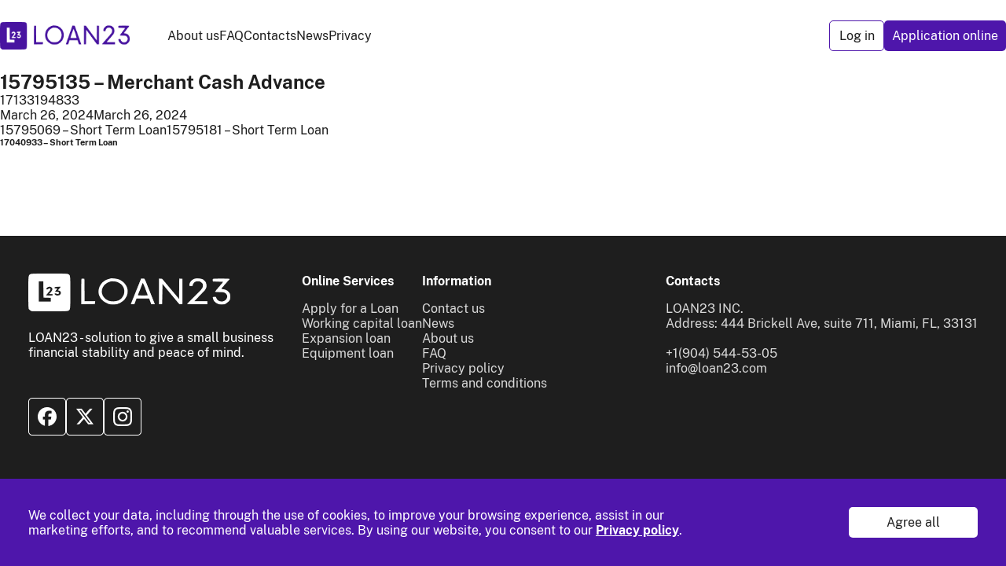

--- FILE ---
content_type: text/html; charset=UTF-8
request_url: https://loan23.com/lead/15795135-merchant-cash-advance/
body_size: 14129
content:
<!doctype html>
<!-- <html lang="en-US" class="js-m-locked-scroll"> -->
<html lang="en-US">

<head>


  <meta charset="UTF-8" />
  <meta name="viewport" content="width=device-width, initial-scale=1" />
  <meta name='robots' content='index, follow, max-image-preview:large, max-snippet:-1, max-video-preview:-1' />
    <!-- Start VWO Common Smartcode -->
    <script data-cfasync="false" type='text/javascript'>
        var _vwo_clicks = 10;
    </script>
    <!-- End VWO Common Smartcode -->
        <!-- Start VWO Async Smartcode -->
    <script data-cfasync="false" type='text/javascript'>
    // Fix: wp-rocket (application/ld+json)
    window._vwo_code = window._vwo_code || (function(){
    var account_id= 782602,
    settings_tolerance= 2000,
    library_tolerance= 2500,
    use_existing_jquery= false,
    is_spa=1,
    hide_element='body',
    /* DO NOT EDIT BELOW THIS LINE */
    f=false,d=document,code={use_existing_jquery:function(){return use_existing_jquery;},library_tolerance:function(){return library_tolerance;},finish:function(){if(!f){f=true;var a=d.getElementById('_vis_opt_path_hides');if(a)a.parentNode.removeChild(a);}},finished:function(){return f;},load:function(a){var b=d.createElement('script');b.src=a;b.type='text/javascript';b.innerText;b.onerror=function(){_vwo_code.finish();};d.getElementsByTagName('head')[0].appendChild(b);},init:function(){
    window.settings_timer=setTimeout('_vwo_code.finish()',settings_tolerance);var a=d.createElement('style'),b=hide_element?hide_element+'{opacity:0 !important;filter:alpha(opacity=0) !important;background:none !important;}':'',h=d.getElementsByTagName('head')[0];a.setAttribute('id','_vis_opt_path_hides');a.setAttribute('type','text/css');if(a.styleSheet)a.styleSheet.cssText=b;else a.appendChild(d.createTextNode(b));h.appendChild(a);this.load('https://dev.visualwebsiteoptimizer.com/j.php?a='+account_id+'&u='+encodeURIComponent(d.URL)+'&f='+(+is_spa)+'&r='+Math.random());return settings_timer; }};window._vwo_settings_timer = code.init(); return code; }());
    </script>
    <!-- End VWO Async Smartcode -->
    
	<!-- This site is optimized with the Yoast SEO plugin v21.3 - https://yoast.com/wordpress/plugins/seo/ -->
	<title>15795135 - Merchant Cash Advance - loan23</title>
	<link rel="canonical" href="https://loan23.com/lead/15795135-merchant-cash-advance/" />
	<meta property="og:locale" content="en_US" />
	<meta property="og:type" content="article" />
	<meta property="og:title" content="15795135 - Merchant Cash Advance - loan23" />
	<meta property="og:url" content="https://loan23.com/lead/15795135-merchant-cash-advance/" />
	<meta property="og:site_name" content="loan23" />
	<meta name="twitter:card" content="summary_large_image" />
	<script type="application/ld+json" class="yoast-schema-graph">{"@context":"https://schema.org","@graph":[{"@type":"WebPage","@id":"https://loan23.com/lead/15795135-merchant-cash-advance/","url":"https://loan23.com/lead/15795135-merchant-cash-advance/","name":"15795135 - Merchant Cash Advance - loan23","isPartOf":{"@id":"https://loan23.com/#website"},"datePublished":"2024-03-26T15:23:25+00:00","dateModified":"2024-03-26T15:23:25+00:00","breadcrumb":{"@id":"https://loan23.com/lead/15795135-merchant-cash-advance/#breadcrumb"},"inLanguage":"en-US","potentialAction":[{"@type":"ReadAction","target":["https://loan23.com/lead/15795135-merchant-cash-advance/"]}]},{"@type":"BreadcrumbList","@id":"https://loan23.com/lead/15795135-merchant-cash-advance/#breadcrumb","itemListElement":[{"@type":"ListItem","position":1,"name":"Home","item":"https://loan23.com/"},{"@type":"ListItem","position":2,"name":"15795135 &#8211; Merchant Cash Advance"}]},{"@type":"WebSite","@id":"https://loan23.com/#website","url":"https://loan23.com/","name":"loan23","description":"Get financing for your business in 24 hours","potentialAction":[{"@type":"SearchAction","target":{"@type":"EntryPoint","urlTemplate":"https://loan23.com/?s={search_term_string}"},"query-input":"required name=search_term_string"}],"inLanguage":"en-US"}]}</script>
	<!-- / Yoast SEO plugin. -->


<link rel='dns-prefetch' href='//fonts.googleapis.com' />
<link rel='stylesheet' id='cyberbank-default-fonts-css' href='https://fonts.googleapis.com/css?family=Inter%3A100%2C100italic%2C200%2C200italic%2C300%2C300italic%2C400%2C400italic%2C500%2C500italic%2C600%2C600italic%2C700%2C700italic%2C800%2C800italic%2C900%2C900italic&#038;ver=1.0.0' type='text/css' media='screen' />
<style id='cyberbank-default-fonts-inline-css' type='text/css'>
.wp-block-widget-area h2.wp-block-heading,
			.widget h2 {
				font-family: var(--cmsmasters-h5-font-family);
				font-weight: var(--cmsmasters-h5-font-weight);
				font-style: var(--cmsmasters-h5-font-style);
				text-transform: var(--cmsmasters-h5-text-transform);
				text-decoration: var(--cmsmasters-h5-text-decoration);
				font-size: var(--cmsmasters-h5-font-size);
				line-height: var(--cmsmasters-h5-line-height);
				letter-spacing: var(--cmsmasters-h5-letter-spacing);
			}

			.wp-block-button .wp-block-button__link {
				border-radius: 50px;
			}

			@media only screen and (max-width: 767px) {
				body {
					--cmsmasters-archive-compact-media-width: 100%;
					--cmsmasters-archive-media-box-margin-right: 0;
					--cmsmasters-archive-media-box-margin-bottom: 40px;
					--cmsmasters-search-compact-media-width: 100%;
					--cmsmasters-search-media-box-margin-right: 0;
					--cmsmasters-search-media-box-margin-bottom: 40px;
				}
			}
</style>
<link rel='stylesheet' id='cmsmasters-default-vars-css' href='https://loan23.com/wp-content/themes/cyberbank/assets/css/default-vars.min.css?ver=1.0.0' type='text/css' media='all' />
<link rel='stylesheet' id='cyberbank-root-style-css' href='https://loan23.com/wp-content/themes/cyberbank/style.css?ver=1.0.0' type='text/css' media='all' />
<link rel='stylesheet' id='elementor-icons-css' href='https://loan23.com/wp-content/themes/cyberbank/assets/icons/css/elementor-icons.min.css?ver=1.0.0' type='text/css' media='screen' />
<link rel='stylesheet' id='swiper-css' href='https://loan23.com/wp-content/themes/cyberbank/assets/lib/swiper/css/swiper.css?ver=1.0.0' type='text/css' media='screen' />
<link rel='stylesheet' id='cyberbank-child-style-css' href='https://loan23.com/wp-content/themes/cyberbank-child/style.css?ver=1.0.4' type='text/css' media='all' />
<link rel='stylesheet' id='loan-css-css' href='https://loan23.com/wp-content/themes/cyberbank-child/front/dist/css/index.min.css?ver=1768987123' type='text/css' media='all' />
<link rel='stylesheet' id='loan-css-fonts-css' href='https://loan23.com/wp-content/themes/cyberbank-child/front/dist/css/index.fonts.min.css?ver=1769013366' type='text/css' media='all' />
<script id='pixel-script-poptin' src='https://cdn.popt.in/pixel.js?id=c83ce04d2cc6b' async='true'></script> <script>window.backDates = JSON.parse('{"captchaKey":"6LfeEJIoAAAAADHEbhH1IJiYdesaRwoH-fPj18f6","urlGeoCode":"/loan-ajax/SXRwcm9maXRcV29yZHByZXNzXExvYW5cQWpheFxHZW9jb2Rlcg==/c2VhcmNoQWRkcmVzc2Vz/","validateMsg":{"required":"Required field","maxLength":"Max characters: $1","minLength":"Enter at least $1 characters","email":"Incorrect E-mail","phone":"Enter a valid phone number.","checkFields":"Проверьте введенные Вами данные","compare":"Значения не совпадают","maxSize":"Максимальный размер файла: $1 MB","isImage":"Можно загружать только изображения","fileExtensions":"Допустимые разрешения фалов: $1","serverError":"Произошла серверная ошибка. Пожалуйста, обратитесь в службу поддержки.","address":"Select an address from the list.","addressRequired":"Enter full address"}}')</script>
<!-- Meta Pixel Code -->
<script type='text/javascript'>
!function(f,b,e,v,n,t,s){if(f.fbq)return;n=f.fbq=function(){n.callMethod?
n.callMethod.apply(n,arguments):n.queue.push(arguments)};if(!f._fbq)f._fbq=n;
n.push=n;n.loaded=!0;n.version='2.0';n.queue=[];t=b.createElement(e);t.async=!0;
t.src=v;s=b.getElementsByTagName(e)[0];s.parentNode.insertBefore(t,s)}(window,
document,'script','https://connect.facebook.net/en_US/fbevents.js?v=next');
</script>
<!-- End Meta Pixel Code -->

      <script type='text/javascript'>
        var url = window.location.origin + '?ob=open-bridge';
        fbq('set', 'openbridge', '150097087990632', url);
      </script>
    <script type='text/javascript'>fbq('init', '150097087990632', {}, {
    "agent": "wordpress-6.3.2-3.0.14"
})</script><script type='text/javascript'>
    fbq('track', 'PageView', []);
  </script>
<!-- Meta Pixel Code -->
<noscript>
<img height="1" width="1" style="display:none" alt="fbpx"
src="https://www.facebook.com/tr?id=150097087990632&ev=PageView&noscript=1" />
</noscript>
<!-- End Meta Pixel Code -->
<link rel="icon" href="https://loan23.com/wp-content/uploads/2023/06/FaviMainPng.png" sizes="32x32" />
<link rel="icon" href="https://loan23.com/wp-content/uploads/2023/06/FaviMainPng.png" sizes="192x192" />
<link rel="apple-touch-icon" href="https://loan23.com/wp-content/uploads/2023/06/FaviMainPng.png" />
<meta name="msapplication-TileImage" content="https://loan23.com/wp-content/uploads/2023/06/FaviMainPng.png" />
  <!-- Google tag (gtag.js) -->
  <script>
    window.addEventListener('scroll', function() {
      let gooogleJs = document.createElement('script');
      gooogleJs.src = "https://www.googletagmanager.com/gtag/js?id=AW-769367918";
      document.getElementsByTagName('head')[0].appendChild(gooogleJs);
      window.dataLayer = window.dataLayer || [];

      function gtag() {
        dataLayer.push(arguments);
      }
      gtag('js', new Date());

      gtag('config', 'AW-769367918');
    }, {
      passive: true,
      once: true
    });
  </script>

<script src="https://ajax.googleapis.com/ajax/libs/jquery/3.6.0/jquery.min.js"></script>

  <meta name="robots" content="index" />
  <meta name="keywords" content="KYC" />
  <meta name="description" content="KYC">
  <meta http-equiv="X-UA-Compatible" content="IE=edge">
  <meta name="viewport" content="width=device-width, initial-scale=1.0">
  
</head>

<body class="lead-template-default single single-lead postid-15001 wp-embed-responsive cmsmasters-content-layout-fullwidth">
  <!-- Google Tag Manager (noscript) -->
  <noscript><iframe src="https://www.googletagmanager.com/ns.html?id=GTM-MCCQCHS" height="0" width="0" style="display:none;visibility:hidden"></iframe></noscript>
  <!-- End Google Tag Manager (noscript) -->



    <div class="site-wrap">
    <header class="header js-m-header" data-min-height-target="header">
    <div class="header__wrapper">
        <div class="header__wrap">
            <div class="header__wrap-nav">
                                    <div class="logo-wrap">
                        <a href="/" aria-label="To home" class="logo js-m-logo">
                            <img loading="lazy" src="https://loan23.com/wp-content/webp-express/webp-images/uploads/2023/12/logo-1.png.webp" alt="logo">
                        </a>
                    </div>
                                <nav class="nav">
    <ul class="nav__list">
                    <li class="nav__item">
                <a href="https://loan23.com/about/" class="nav__link">
                    About us                </a>
            </li>
                    <li class="nav__item">
                <a href="/faq/" class="nav__link">
                    FAQ                </a>
            </li>
                    <li class="nav__item">
                <a href="https://loan23.com/contacts/" class="nav__link">
                    Contacts                </a>
            </li>
                    <li class="nav__item">
                <a href="https://loan23.com/news/" class="nav__link">
                    News                </a>
            </li>
                    <li class="nav__item">
                <a href="https://loan23.com/privacy/" class="nav__link">
                    Privacy                </a>
            </li>
            </ul>
</nav>            </div>

                            <div class="header__btn__wrap">
                                            <button type="button" class="btn btn--fit  btn--white--bordered header__btn js-m-modal__open" data-target="modal-auth">
                            Log in
                        </button>
                                        <a href="/loan-application/?initialStep=1" class="btn btn--fit  btn--violet header__btn">
                        Application online
                    </a>
                </div>
            
            <div class="controls">
                <nav class="navigation js-m-navigation">
                    <div class="burger js-m-navigation__burger">
                        <div></div>
                        <div></div>
                        <div></div>
                    </div>

                    <div class="nav-wrap">
                        <div class="nav-bg js-m-navigation__bg"></div>
                        <div class="nav-container">
                            <div class="head">
                                                                    <div class="logo">
                                        <img loading="lazy" src="https://loan23.com/wp-content/webp-express/webp-images/uploads/2023/12/logo-1.png.webp" alt="logo">
                                    </div>
                                                            </div>
                            <ul class="nav-list">
            <li class="nav-item">
            <a href="https://loan23.com/about/" class="nav-link">About us</a>
        </li>
            <li class="nav-item">
            <a href="/faq/" class="nav-link  js-m-navigation__close">FAQ</a>
        </li>
            <li class="nav-item">
            <a href="https://loan23.com/contacts/" class="nav-link">Contacts</a>
        </li>
            <li class="nav-item">
            <a href="https://loan23.com/news/" class="nav-link">News</a>
        </li>
            <li class="nav-item">
            <a href="https://loan23.com/privacy/" class="nav-link">Privacy</a>
        </li>
    </ul>
<div class="nav-btn__wrap">
    <div class="nav-btn__inner">
                    <button type="button" class="btn btn--fit btn--white--bordered nav-btn js-m-modal__open" data-target="modal-auth">
                Log in
            </button>
                </div>

    <a href="/loan-application/" class="btn btn--fit  btn--violet  nav-btn nav-btn--single">
        Application online
    </a>

</div>                        </div>
                    </div>
                </nav>
            </div>
        </div>
    </div>
    <div class="modals">
        <!-- <section class="section section__cookies-consent js-m-cookies-consent hidden" data-cookie-name="cookie_accepted">
  <div class="container cookies-consent">
    <p class="cookies-consent__title">We collect your data, including through the use of cookies, to improve your browsing experience, assist in our marketing efforts, and to recommend valuable services. By using our website, you consent to our<a href="/privacy/"><strong> Privacy policy</strong> </a>.</p>
    <button class="cookies-consent__accept-btn js-m-cookies-consent__accept-btn"">Agree all</button>
  </div>
</section> -->

<div class="modal modal-cookies js-m-cookie js-m-modal" data-resize-close="false" id="modal-cookies" data-target="modal-cookies">
  <div class="modal-content">
    <div class="container">
      <div class="modal-cookies__block">
        <p class="modal-cookies__descr">
          We collect your data, including through the use of cookies,
          to improve your browsing experience, assist in our marketing
          efforts, and to recommend valuable services. By using our
          website, you consent to our <a target="_blank" href="/privacy/">
            Privacy policy</a>.
        </p>
        <button class="btn btn--white--green  js-m-cookie__accept" data-target="modal-cookies">
          Agree all
        </button>
      </div>
    </div>
  </div>
</div><div class="modal js-m-modal modal-code  js-m-verify-phone__modal js-m-submit-timer" id="modal-code" data-id="modal-code" data-target="modal-code">
    <div class="modal-bg js-m-modal__bg" data-target="modal-code"></div>
    <div class="modal-container">
        <div class="modal-head">
            <div class="modal-title">
                Enter a code
            </div>
            <div class="modal-close js-m-modal__close" data-target="modal-code">
                <svg width="24" height="24" viewBox="0 0 24 24" fill="none" xmlns="http://www.w3.org/2000/svg">
                    <rect x="4.92896" y="7.75732" width="4" height="16" transform="rotate(-45 4.92896 7.75732)" fill="#1E1E1E" />
                    <rect x="7.75732" y="19.0713" width="4" height="16" transform="rotate(-135 7.75732 19.0713)" fill="#1E1E1E" />
                </svg>
            </div>
        </div>

        <div class="modal-body">
            <div class="modal-code__text">
                Sent a confirmation code to the number
            </div>

            <form class="steps-form__form c-steps-form__form js-m-form js-m-form-validator  js-m-verify-phone__form" data-id="modal-code" action="/loan-ajax/SXRwcm9maXRcV29yZHByZXNzXExvYW5cQWpheFxMb2FuQXBwbGljYXRpb25Gb3Jt/Y2hlY2tDb2Rl/">
                <div class="modal-code__number  js-m-verify-phone__number" data-id="modal-code">
                    +1 (999) 999-9999
                </div>
                <input type="hidden" name="phone" value="+1 (999) 999-9999" class="js-m-verify-phone__number-input" data-id="modal-code" />             
                <div class="input form-field js-m-input js-m-form-field toggle-input js-m-toggle-input">
                    <div class="wrap">
                        <input type="password" class="field js-m-form-field__field js-m-toggle-input__input" placeholder="Code" name="code" data-input-type="code" inputmode="text" data-required="" />

                        <div class="error-icon">
                            <svg xmlns="http://www.w3.org/2000/svg" width="24" height="24" viewBox="0 0 24 24" fill="none">
                                <path d="M12 22c5.5 0 10-4.5 10-10S17.5 2 12 2 2 6.5 2 12s4.5 10 10 10Zm0-14v5" stroke="#F36060" stroke-width="1.5" stroke-linecap="round" stroke-linejoin="round" />
                                <path d="M11.994 16h.01" stroke="#F36060" stroke-width="2" stroke-linecap="round" stroke-linejoin="round" />
                            </svg>
                        </div>

                        <div class="eye-icon js-m-toggle-input__trigger">
                            <div class="eye-icon__open eye-icon__btn">
                                <svg xmlns="http://www.w3.org/2000/svg" width="16" height="16" viewBox="0 0 16 16" fill="none">
                                    <path d="M9.414 9.414a2 2 0 1 0-2.828-2.828 2 2 0 0 0 2.828 2.828Z" stroke="#828282" stroke-linecap="round" stroke-linejoin="round" />
                                    <path d="M1.639 8A6.67 6.67 0 0 1 14.36 8 6.67 6.67 0 0 1 1.64 8Z" stroke="#828282" stroke-linecap="round" stroke-linejoin="round" />
                                </svg>
                            </div>
                            <div class="eye-icon__close eye-icon__btn">
                                <svg xmlns="http://www.w3.org/2000/svg" width="16" height="16" viewBox="0 0 16 16" fill="none">
                                    <path d="M9.25 12.55A6.67 6.67 0 0 1 1.638 8 6.647 6.647 0 0 1 2.68 5.98m3.905.606a2 2 0 0 1 2.829 2.829M6.585 6.586l2.829 2.829M6.585 6.586l2.828 2.827m0 .002 2.195 2.193M6.587 6.587 4.393 4.393m0 0L2 2m2.393 2.393A6.67 6.67 0 0 1 14.362 8a6.683 6.683 0 0 1-2.755 3.607M4.393 4.393l7.214 7.214m0 0L14 14" stroke="#828282" stroke-linecap="round" stroke-linejoin="round" />
                                </svg>
                            </div>
                        </div>
                    </div>

                    <div class="message js-m-form-field__message">&nbsp;</div>
                </div>
                <button type="submit" class="btn btn--fit btn--violet modal-code__btn">
                    Confirm
                </button>
            </form>
        </div>

        <span class="modal-code__timer timer-el__timer  js-m-submit-timer__block disabled" data-timer="10000" data-id="modal-code">We will resend the code in
            <span class="js-m-submit-timer__content" data-id="modal-code">30 seconds</span></span>
        <span class="modal-code__send timer-el__send  js-m-submit-timer__repeat"  data-id="modal-code" data-ajax="https://loan23.com/wp-content/themes/cyberbank-child/front/dev/ajax/send-sms/send-sms-success.json" data-value="">SMS does not arrive</span>
    </div>
</div>

<div class="sidebar-modal modal-auth js-m-modal js-m-step-reg js-m-send-sms--reg" id="modal-auth" data-target="modal-auth" data-id="modal-auth" data-has-own-submit="">
    <div class="sidebar-modal__bg js-m-modal__bg" data-target="modal-auth"></div>

    <div class="modal-auth__container">
        <form class="modal-auth__step sidebar-modal__container js-m-form-validator--default js-m-form js-m-step-reg__step active" data-step="1" data-id="modal-auth" data-timer="10000" action="/loan-ajax/SXRwcm9maXRcV29yZHByZXNzXExvYW5cQWpheFxIZWFkZXJSZWdBdXRo/c3RlcDE=/">


            <div class="modal-auth__controls">
                <div class="modal-close js-m-modal__close" data-target="modal-auth">
                    <svg width="24" height="24" viewBox="0 0 24 24" fill="none" xmlns="http://www.w3.org/2000/svg">
                        <rect x="4.92896" y="7.75732" width="4" height="16" transform="rotate(-45 4.92896 7.75732)" fill="#1E1E1E"></rect>
                        <rect x="7.75732" y="19.0713" width="4" height="16" transform="rotate(-135 7.75732 19.0713)" fill="#1E1E1E"></rect>
                    </svg>

                </div>
            </div>

            <div class="modal-auth__title">
                Log in/Register
            </div>

            <div class="modal-auth__body">
                <div class="modal-auth__fields">
                    <div class="input form-field js-m-input js-m-form-field" data-id="modal-auth">

                        <div class="wrap">
                            <input type="text" class="field js-m-form-field__field  js-m-step-reg__update-phone" name="phone" data-input-type="phone" inputmode="text" autocomplete="tel" data-phone="" data-min-length="10" data-required="" data-id="modal-auth">

                            <div class="label">Phone number</div>

                            <div class="error-icon">
                                <svg xmlns="http://www.w3.org/2000/svg" width="24" height="24" viewBox="0 0 24 24" fill="none">
                                    <path d="M12 22c5.5 0 10-4.5 10-10S17.5 2 12 2 2 6.5 2 12s4.5 10 10 10Zm0-14v5" stroke="#F36060" stroke-width="1.5" stroke-linecap="round" stroke-linejoin="round"></path>
                                    <path d="M11.994 16h.01" stroke="#F36060" stroke-width="2" stroke-linecap="round" stroke-linejoin="round"></path>
                                </svg>
                            </div>
                        </div>

                        <div class="message js-m-form-field__message"></div>
                    </div>
                </div>

                <div class="modal-auth__btn-wrap" data-id="modal-auth">
                    <button type="submit" class="btn btn--violet modal-auth__btn" data-value="">Get a verification code</button>

                </div>
                <span class="modal-auth__info">
                    Number must be verified
                </span>
                <div class="message js-m-form__msg-wrap"></div>
            </div>

        </form>
        <form class="modal-auth__step sidebar-modal__container js-m-step-reg__step js-m-form-validator--default js-m-form" data-step="2" data-id="modal-auth" action="/loan-ajax/SXRwcm9maXRcV29yZHByZXNzXExvYW5cQWpheFxIZWFkZXJSZWdBdXRo/c3RlcDI=/">

            <div class="modal-auth__controls">
                <div class="modal-auth__back js-m-step-reg__back">
                    <span class="modal-auth__back-icon">
                        <svg width="16" height="16" viewBox="0 0 16 16" fill="none" xmlns="http://www.w3.org/2000/svg">
                            <path d="M10.0352 13.2801L5.68849 8.93339C5.17516 8.42005 5.17516 7.58005 5.68849 7.06672L10.0352 2.72005" stroke="#1E1E1E" stroke-width="1.5" stroke-miterlimit="10" stroke-linecap="round" stroke-linejoin="round"></path>
                        </svg>

                    </span>
                    Back
                </div>
                <div class="modal-close js-m-modal__close" data-target="modal-auth">
                    <svg width="24" height="24" viewBox="0 0 24 24" fill="none" xmlns="http://www.w3.org/2000/svg">
                        <rect x="4.92896" y="7.75732" width="4" height="16" transform="rotate(-45 4.92896 7.75732)" fill="#1E1E1E"></rect>
                        <rect x="7.75732" y="19.0713" width="4" height="16" transform="rotate(-135 7.75732 19.0713)" fill="#1E1E1E"></rect>
                    </svg>

                </div>
            </div>


            <span class="modal-auth__title">
                Looks like you're here for the first time
            </span>


            <div class="modal-auth__body">
                <div class="modal-auth__fields">
                    <div class="input form-field js-m-input js-m-form-field" data-id="modal-auth">

                        <div class="wrap">
                            <input type="text" class="field js-m-form-field__field  js-m-step-reg__update-phone" name="phone" data-input-type="phone" inputmode="text" autocomplete="tel" data-phone="" data-min-length="10" data-required="" data-id="modal-auth">

                            <div class="label">Phone number</div>

                            <div class="error-icon">
                                <svg xmlns="http://www.w3.org/2000/svg" width="24" height="24" viewBox="0 0 24 24" fill="none">
                                    <path d="M12 22c5.5 0 10-4.5 10-10S17.5 2 12 2 2 6.5 2 12s4.5 10 10 10Zm0-14v5" stroke="#F36060" stroke-width="1.5" stroke-linecap="round" stroke-linejoin="round"></path>
                                    <path d="M11.994 16h.01" stroke="#F36060" stroke-width="2" stroke-linecap="round" stroke-linejoin="round"></path>
                                </svg>
                            </div>

                        </div>

                        <div class="message js-m-form-field__message"></div>
                    </div>
                    <div class="checkbox form-field js-m-checkbox js-m-form-field">
                        <div class="wrap">
                            <input type="checkbox" class="field js-m-form-field__field" name="privacy-policy" data-required="" value="">
                            <div class="check js-m-checkbox__check">
                                <div class="icon">
                                    <svg xmlns="http://www.w3.org/2000/svg" width="16" height="16" viewBox="0 0 16 16" fill="none">
                                        <rect x=".5" y=".5" width="15" height="15" rx="4.5" fill="#fff" stroke="#4E16AB"></rect>
                                        <path d="m4 7.83 2.83 2.83L12.5 5" stroke="#4E16AB" stroke-width="1.5" stroke-linecap="round" stroke-linejoin="round"></path>
                                    </svg>
                                </div>
                            </div>
                            <div class="label">
                                I agree to let Loan23 process my
                                personal data in order to manage my
                                personal account, in accordance with
                                Loan23 <a href="#">Privacy
                                    policy</a>
                            </div>

                        </div>

                        <div class="message js-m-form-field__message"></div>
                    </div>
                </div>


                <div class="aith-modal__btn-replacement">
                    <button type="submit" class="btn btn--violet modal-auth__btn">
                        Register
                    </button>
                </div>
                <div class="message js-m-form__msg-wrap"></div>
            </div>


        </form>
        <form class="modal-auth__step sidebar-modal__container js-m-step-reg__step js-m-form-validator--default js-m-form" data-step="2" data-id="modal-auth" action="/loan-ajax/SXRwcm9maXRcV29yZHByZXNzXExvYW5cQWpheFxIZWFkZXJSZWdBdXRo/c3RlcDM=/">

            <div class="modal-auth__controls">
                <div class="modal-auth__back js-m-step-reg__back">
                    <span class="modal-auth__back-icon">
                        <svg width="16" height="16" viewBox="0 0 16 16" fill="none" xmlns="http://www.w3.org/2000/svg">
                            <path d="M10.0352 13.2801L5.68849 8.93339C5.17516 8.42005 5.17516 7.58005 5.68849 7.06672L10.0352 2.72005" stroke="#1E1E1E" stroke-width="1.5" stroke-miterlimit="10" stroke-linecap="round" stroke-linejoin="round"></path>
                        </svg>

                    </span>
                    Back
                </div>
                <div class="modal-close js-m-modal__close" data-target="modal-auth">
                    <svg width="24" height="24" viewBox="0 0 24 24" fill="none" xmlns="http://www.w3.org/2000/svg">
                        <rect x="4.92896" y="7.75732" width="4" height="16" transform="rotate(-45 4.92896 7.75732)" fill="#1E1E1E"></rect>
                        <rect x="7.75732" y="19.0713" width="4" height="16" transform="rotate(-135 7.75732 19.0713)" fill="#1E1E1E"></rect>
                    </svg>

                </div>
            </div>


            <span class="modal-auth__title">
                Confirm your number
            </span>



            <div class="modal-auth__body">
                <div class="modal-auth__fields">
                    <div class="modal-auth__number js-m-step-reg__update-phone" data-id="modal-code">
                                        </div>
                    <input type="hidden" name="phone" value="" class="js-m-step-reg__hidden-input" data-id="modal-code"> <input type="hidden" name="sms-id" class="js-m-step-reg__hidden-input">
                    <div class="input form-field js-m-input js-m-form-field toggle-input js-m-toggle-input">

                        <div class="wrap">
                            <input type="password" class="field js-m-form-field__field  js-m-toggle-input__input" name="code" data-input-type="code" inputmode="text" data-required="">

                            <div class="label">Code from SMS</div>

                            <div class="error-icon">
                                <svg xmlns="http://www.w3.org/2000/svg" width="24" height="24" viewBox="0 0 24 24" fill="none">
                                    <path d="M12 22c5.5 0 10-4.5 10-10S17.5 2 12 2 2 6.5 2 12s4.5 10 10 10Zm0-14v5" stroke="#F36060" stroke-width="1.5" stroke-linecap="round" stroke-linejoin="round"></path>
                                    <path d="M11.994 16h.01" stroke="#F36060" stroke-width="2" stroke-linecap="round" stroke-linejoin="round"></path>
                                </svg>
                            </div>

                            <div class="eye-icon js-m-toggle-input__trigger">
                                <div class="eye-icon__open eye-icon__btn">
                                    <svg xmlns="http://www.w3.org/2000/svg" width="16" height="16" viewBox="0 0 16 16" fill="none">
                                        <path d="M9.414 9.414a2 2 0 1 0-2.828-2.828 2 2 0 0 0 2.828 2.828Z" stroke="#828282" stroke-linecap="round" stroke-linejoin="round"></path>
                                        <path d="M1.639 8A6.67 6.67 0 0 1 14.36 8 6.67 6.67 0 0 1 1.64 8Z" stroke="#828282" stroke-linecap="round" stroke-linejoin="round"></path>
                                    </svg>
                                </div>
                                <div class="eye-icon__close eye-icon__btn">
                                    <svg xmlns="http://www.w3.org/2000/svg" width="16" height="16" viewBox="0 0 16 16" fill="none">
                                        <path d="M9.25 12.55A6.67 6.67 0 0 1 1.638 8 6.647 6.647 0 0 1 2.68 5.98m3.905.606a2 2 0 0 1 2.829 2.829M6.585 6.586l2.829 2.829M6.585 6.586l2.828 2.827m0 .002 2.195 2.193M6.587 6.587 4.393 4.393m0 0L2 2m2.393 2.393A6.67 6.67 0 0 1 14.362 8a6.683 6.683 0 0 1-2.755 3.607M4.393 4.393l7.214 7.214m0 0L14 14" stroke="#828282" stroke-linecap="round" stroke-linejoin="round"></path>
                                    </svg>
                                </div>
                            </div>
                        </div>

                        <div class="message js-m-form-field__message"></div>
                    </div>
                </div>
                <button type="submit" class="btn btn--fit  btn--violet modal-auth__btn">
                    Confirm
                </button>

                <div class="modal-auth__timer-wrap js-m-submit-timer" data-id="modal-auth" data-timer="10000" data-ajax-url="/loan-ajax/SXRwcm9maXRcV29yZHByZXNzXExvYW5cQWpheFxIZWFkZXJSZWdBdXRo/c3RlcDE=/?reload=1">
                    <span class="modal-code__timer timer-el__timer js-m-submit-timer__block disabled" data-id="modal-auth">We will resend the code in <span class="js-m-submit-timer__content" data-id="modal-auth">30
                            seconds</span></span>
                    <span class="modal-code__send timer-el__send  js-m-submit-timer__repeat" data-id="modal-auth" data-ajax-url="/loan-ajax/SXRwcm9maXRcV29yZHByZXNzXExvYW5cQWpheFxIZWFkZXJSZWdBdXRo/Y29kZVJlcGVhdA==/" data-value="">SMS does not arrive</span>
                </div>
                <div class="message js-m-form__msg-wrap"></div>
            </div>
        </form>
    </div>

</div>    </div>
    <div class="modals">
        <div class="modal modal-incorrect js-m-modal" id="modal-incorrect" data-target="modal-incorrect">
            <div class="modal-bg js-m-modal__bg" data-target="modal-incorrect"></div>
            <div class="modal-container">
                <div class="modal-head">
                    <div class="modal-title">
                        Incorrect Data
                    </div>
                    <div class="modal-close js-m-modal__close" data-target="modal-incorrect" id="closeIncorect">
                        <svg width="24" height="24" viewBox="0 0 24 24" fill="none" xmlns="http://www.w3.org/2000/svg">
                            <rect x="4.92896" y="7.75732" width="4" height="16" transform="rotate(-45 4.92896 7.75732)" fill="#1E1E1E" />
                            <rect x="7.75732" y="19.0713" width="4" height="16" transform="rotate(-135 7.75732 19.0713)" fill="#1E1E1E" />
                        </svg>

                    </div>
                </div>

                <div class="modal-body">
                    <div class="modal-body__text">
                        You have entered incorrect data when applying for a loan
                    </div>
                    <div class="modal-body__text errors_field" style="color: red; font-weight: 600;"></div>
                    <div class="modal-body__icon">
                        <svg width="59" height="50" viewBox="0 0 59 50" fill="none" xmlns="http://www.w3.org/2000/svg">
                            <path d="M27.6274 29.84L27.0816 21.6806C26.9748 20.0389 26.4146 17.3854 27.6685 16.0515C28.6227 15.0254 30.8821 14.849 31.5676 16.2711C32.1504 17.9423 32.2793 19.7381 31.9411 21.4754L31.2105 29.8749C31.1791 30.6654 31.006 31.4439 30.6995 32.1733C30.5789 32.4093 30.3959 32.6078 30.1706 32.7473C29.9452 32.8869 29.6859 32.9621 29.4209 32.9648C29.1558 32.9676 28.8951 32.8977 28.6668 32.7629C28.4386 32.6281 28.2516 32.4334 28.1261 32.2C27.8373 31.4443 27.669 30.6479 27.6274 29.84ZM29.5175 41.0509C28.8703 41.0473 28.2489 40.7972 27.7796 40.3516C27.3103 39.906 27.0284 39.2983 26.9913 38.6523C26.9541 38.0062 27.1646 37.3702 27.5797 36.8738C27.9949 36.3774 28.5836 36.0578 29.2261 35.98C29.5712 35.9383 29.9213 35.9677 30.2546 36.0664C30.588 36.1652 30.8975 36.3312 31.1642 36.5542C31.4309 36.7773 31.6491 37.0526 31.8053 37.3632C31.9614 37.6739 32.0523 38.0132 32.0722 38.3603C32.0922 38.7074 32.0408 39.0549 31.9212 39.3813C31.8017 39.7078 31.6165 40.0063 31.3771 40.2584C31.1377 40.5106 30.8492 40.711 30.5293 40.8473C30.2095 40.9835 29.8651 41.0529 29.5175 41.0509Z" fill="#4E16AB" />
                            <path d="M52.4705 49.0815H6.53086C5.45151 49.0649 4.39512 48.7673 3.46582 48.2181C2.53651 47.6688 1.76638 46.8869 1.23132 45.9493C0.696266 45.0118 0.414759 43.951 0.414551 42.8715C0.414342 41.7921 0.695439 40.7312 1.23013 39.7934L24.2266 2.93052C24.7853 2.03252 25.564 1.29203 26.4889 0.779194C27.4138 0.266358 28.4544 -0.00184015 29.5119 9.50269e-06C30.5695 0.00185915 31.6091 0.273695 32.5323 0.789764C33.4554 1.30583 34.2315 2.04904 34.787 2.94899L57.7465 39.7503C58.2902 40.6875 58.5794 41.7506 58.5854 42.834C58.5913 43.9175 58.3139 44.9837 57.7807 45.9268C57.2474 46.87 56.4768 47.6573 55.5453 48.2107C54.6138 48.764 53.5538 49.0642 52.4705 49.0815ZM27.7337 5.06066L4.73932 41.9236C4.56976 42.2366 4.48386 42.5881 4.48994 42.9441C4.49602 43.3001 4.59387 43.6485 4.77403 43.9555C4.95419 44.2626 5.21056 44.518 5.51833 44.697C5.82611 44.876 6.17486 44.9725 6.53086 44.9772H52.4705C52.8303 44.9717 53.1826 44.8725 53.4924 44.6894C53.8023 44.5063 54.0591 44.2456 54.2374 43.9329C54.4158 43.6203 54.5096 43.2666 54.5096 42.9067C54.5096 42.5468 54.4158 42.1931 54.2374 41.8805C54.2374 41.8805 31.2778 5.07297 31.2676 5.06066C31.0786 4.76316 30.8176 4.51819 30.5087 4.34846C30.1998 4.17873 29.8531 4.08974 29.5007 4.08974C29.1482 4.08974 28.8015 4.17873 28.4926 4.34846C28.1837 4.51819 27.9227 4.76316 27.7337 5.06066Z" fill="#4E16AB" />
                        </svg>

                    </div>
                    <button class="btn btn--violet modal-btn" id="return-form">
                        Return
                    </button>
                </div>
            </div>
        </div>
        <div class="modal modal-rejected js-m-modal" id="modal-rejected" data-target="modal-rejected">
            <div class="modal-bg js-m-modal__bg" data-target="modal-rejected"></div>
            <div class="modal-container">
                <div class="modal-head">
                    <div class="modal-title">
                        Rejected
                    </div>
                    <div class="modal-close js-m-modal__close" data-target="modal-rejected" id="closeReject">
                        <svg width="24" height="24" viewBox="0 0 24 24" fill="none" xmlns="http://www.w3.org/2000/svg">
                            <rect x="4.92896" y="7.75732" width="4" height="16" transform="rotate(-45 4.92896 7.75732)" fill="#1E1E1E" />
                            <rect x="7.75732" y="19.0713" width="4" height="16" transform="rotate(-135 7.75732 19.0713)" fill="#1E1E1E" />
                        </svg>

                    </div>
                </div>
                <div class="modal-body">
                    <div class="modal-body__text">
                        Sorry, you've been denied credit
                    </div>
                    <div class="modal-body__icon">
                        <svg width="44" height="44" viewBox="0 0 44 44" fill="none" xmlns="http://www.w3.org/2000/svg">
                            <path d="M25.8913 21.9995L43.1938 4.69709C44.2687 3.62302 44.2687 1.8803 43.1938 0.806237C42.1188 -0.268746 40.3779 -0.268746 39.3029 0.806237L22.0005 18.1087L4.69709 0.806237C3.6221 -0.268746 1.88122 -0.268746 0.806237 0.806237C-0.268746 1.8803 -0.268746 3.62302 0.806237 4.69709L18.1096 21.9995L0.806237 39.302C-0.268746 40.3761 -0.268746 42.1188 0.806237 43.1928C1.34373 43.7294 2.04815 43.9982 2.75166 43.9982C3.45517 43.9982 4.1596 43.7294 4.69709 43.1919L22.0005 25.8895L39.3029 43.1919C39.8404 43.7294 40.5448 43.9982 41.2483 43.9982C41.9518 43.9982 42.6563 43.7294 43.1938 43.1919C44.2687 42.1179 44.2687 40.3751 43.1938 39.3011L25.8913 21.9995Z" fill="#4E16AB" />
                        </svg>

                    </div>
                </div>
            </div>
        </div>
    </div>
</header>



    <main class="main">
<main id="main" class="cmsmasters-main site-main"><div class="cmsmasters-main__outer"><div class="cmsmasters-main__inner"><div class="cmsmasters-content-wrap"><div class="cmsmasters-content"><article id="post-15001" class="cmsmasters-single-post post-15001 lead type-lead status-publish hentry"><header class="cmsmasters-single-post-title cmsmasters-section-container entry-header"><h1 class="cmsmasters-single-post-title__tag entry-title">15795135 &#8211; Merchant Cash Advance</h1></header><div class="cmsmasters-single-post-meta_second cmsmasters-section-container entry-meta"><div class="cmsmasters-single-post-meta_second__inner"><div class="cmsmasters-single-post-author"><a href="https://loan23.com/author/17133194833/" title="Posts by 17133194833" class="vcard author"><span class="fn" rel="author">17133194833</span></a></div><div class="cmsmasters-single-post-date"><time class="published" title="March 26, 2024">March 26, 2024</time><time class="cmsmasters-dn date updated" title="March 26, 2024">March 26, 2024</time></div></div></div><div class="cmsmasters-single-post-content entry-content"></div></article><div class="cmsmasters-single-nav cmsmasters-section-container"><div class="cmsmasters-single-nav__inner"><span class="cmsmasters-single-nav__prev"><a href="https://loan23.com/lead/15795069-short-term-loan/" rel="prev"><span class="cmsmasters-single-nav__arrow cmsmasters-theme-icon-single-nav-prev"></span><span class="cmsmasters-single-nav__text">15795069 &#8211; Short Term Loan</span></a></span><span class="cmsmasters-single-nav__next"><a href="https://loan23.com/lead/15795181-short-term-loan/" rel="next"><span class="cmsmasters-single-nav__text">15795181 &#8211; Short Term Loan</span><span class="cmsmasters-single-nav__arrow cmsmasters-theme-icon-single-nav-next"></span></a></span></div></div><div class="cmsmasters-single-slider cmsmasters-section-container"><h4 class="cmsmasters-single-slider__title"></h4><div class="cmsmasters-single-slider__inner"><div id="cmsmasters-swiper-697135ed6c87d" class="cmsmasters-swiper" data-settings="{&quot;autoplay&quot;:false,&quot;speed&quot;:500,&quot;loop&quot;:true,&quot;mousewheel&quot;:false,&quot;freeMode&quot;:false,&quot;centeredSlides&quot;:false,&quot;slidesPerView&quot;:3,&quot;slidesPerGroup&quot;:1,&quot;spaceBetween&quot;:30,&quot;breakpoints&quot;:{&quot;0&quot;:{&quot;slidesPerView&quot;:1,&quot;slidesPerGroup&quot;:1,&quot;spaceBetween&quot;:15},&quot;768&quot;:{&quot;slidesPerView&quot;:2,&quot;slidesPerGroup&quot;:1,&quot;spaceBetween&quot;:30},&quot;1025&quot;:{&quot;slidesPerView&quot;:3,&quot;slidesPerGroup&quot;:1,&quot;spaceBetween&quot;:30}}}"data-options="{&quot;arrows&quot;:false,&quot;pagination&quot;:&quot;none&quot;,&quot;pause_on_hover&quot;:false}"><div class="cmsmasters-swiper__container swiper swiper-container"><div class="cmsmasters-swiper__wrapper swiper-wrapper"><div class="swiper-slide"><div class="cmsmasters-single-slider__item"><h6 class="cmsmasters-single-slider__item-title"><a href="https://loan23.com/lead/17040933-short-term-loan/" target="_blank">17040933 &#8211; Short Term Loan</a></h6></div></div><div class="swiper-slide"><div class="cmsmasters-single-slider__item"><h6 class="cmsmasters-single-slider__item-title"><a href="https://loan23.com/lead/17040917-short-term-loan/" target="_blank">17040917 &#8211; Short Term Loan</a></h6></div></div><div class="swiper-slide"><div class="cmsmasters-single-slider__item"><h6 class="cmsmasters-single-slider__item-title"><a href="https://loan23.com/lead/17031995-sba-loan/" target="_blank">17031995 &#8211; SBA Loan</a></h6></div></div><div class="swiper-slide"><div class="cmsmasters-single-slider__item"><h6 class="cmsmasters-single-slider__item-title"><a href="https://loan23.com/lead/17031965-line-of-credit/" target="_blank">17031965 &#8211; Line of credit</a></h6></div></div><div class="swiper-slide"><div class="cmsmasters-single-slider__item"><h6 class="cmsmasters-single-slider__item-title"><a href="https://loan23.com/lead/17031961-line-of-credit/" target="_blank">17031961 &#8211; Line of credit</a></h6></div></div><div class="swiper-slide"><div class="cmsmasters-single-slider__item"><h6 class="cmsmasters-single-slider__item-title"><a href="https://loan23.com/lead/17030605-short-term-loan/" target="_blank">17030605 &#8211; Short Term Loan</a></h6></div></div></div></div></div></div></div><div class="cmsmasters-single-comments cmsmasters-section-container"></div></div></div></div></div></main>
</main>

<footer class="footer">
    <div class="wrap">
        <div class="footer__main">
            <div class="footer__head">
                                    <div class="logo-wrap">
                        <a href="/" aria-label="To home" class="logo js-m-logo">
                            <img loading="lazy" src="https://loan23.com/wp-content/webp-express/webp-images/uploads/2023/12/logo-white.png.webp" alt="logo">
                        </a>
                    </div>
                                                    <div class="footer__head__descr">
                        LOAN23 - solution to give a small business financial stability and peace of mind.                    </div>
                
                                    <ul class="soc-media__list">
                                                    <li class="soc-media__item">
                                <a href="https://www.facebook.com/loan23com" class="soc-media__link" target="_blank">
                                    <img loading="lazy" src="/front/assets/img/soc-media/facebook.png" alt="Facebook">
                                </a>
                            </li>
                                                    <li class="soc-media__item">
                                <a href="https://twitter.com/loan23com" class="soc-media__link" target="_blank">
                                    <img loading="lazy" src="/front/assets/img/soc-media/twitter.png" alt="Twitter">
                                </a>
                            </li>
                                                    <li class="soc-media__item">
                                <a href="https://www.instagram.com/loan23com/" class="soc-media__link" target="_blank">
                                    <img loading="lazy" src="/front/assets/img/soc-media/inst.png" alt="Instagram">
                                </a>
                            </li>
                                            </ul>
                            </div>
            <ul class="footer__nav nav">
                <li class="nav__col">
    <div class="nav__col__title">
        Online Services
    </div>
    <ul class="nav__col__list">
                    <li class="nav__col__item">
                <a href="/loan-application/" class="nav__col__link">
                    Apply for a Loan                </a>
            </li>
                    <li class="nav__col__item">
                <a href="/loan-application/" class="nav__col__link">
                    Working capital loan                </a>
            </li>
                    <li class="nav__col__item">
                <a href="/loan-application/" class="nav__col__link">
                    Expansion loan                </a>
            </li>
                    <li class="nav__col__item">
                <a href="/loan-application/" class="nav__col__link">
                    Equipment loan                </a>
            </li>
            </ul>
</li>                <li class="nav__col">
    <div class="nav__col__title">
        Information
    </div>
    <ul class="nav__col__list">
                    <li class="nav__col__item">

                <a href="https://loan23.com/contacts/" class="nav__col__link">
                    Contact us                </a>
            </li>
                    <li class="nav__col__item">

                <a href="https://loan23.com/news/" class="nav__col__link">
                    News                </a>
            </li>
                    <li class="nav__col__item">

                <a href="https://loan23.com/about/" class="nav__col__link">
                    About us                </a>
            </li>
                    <li class="nav__col__item">

                <a href="/faq/" class="nav__col__link">
                    FAQ                </a>
            </li>
                    <li class="nav__col__item">

                <a href="https://loan23.com/privacy/" class="nav__col__link">
                    Privacy policy                </a>
            </li>
                    <li class="nav__col__item">

                <a href="/terms-and-conditions/" class="nav__col__link">
                    Terms and conditions                </a>
            </li>
            </ul>
</li>                <li class="nav__col nav__col--last">
                    <div class="nav__col__title">
                        Contacts
                    </div>
                    <ul class="nav__col__list">
                                                    <li class="nav__col__item">
                                LOAN23 INC.<br />
Address: 444 Brickell Ave, suite 711, Miami, FL, 33131<br />
<br />
                            </li>
                                                                            <li class="nav__col__item">
                                <a href="tel:+19045445305" class="nav__col__link">
                                    +1(904) 544-53-05                                </a>
                            </li>
                                                                            <li class="nav__col__item">
                                <a href="mailto:info@loan23.com" class="nav__col__link">
                                    info@loan23.com                                </a>
                            </li>
                                            </ul>
                </li>
            </ul>
                            <div class="footer__soc-media">
                    <ul class="soc-media__list">
                                                    <li class="soc-media__item">
                                <a href="https://www.facebook.com/loan23com" class="soc-media__link" target="_blank">
                                    <img loading="lazy" src="/front/assets/img/soc-media/facebook.png" alt="Facebook">
                                </a>
                            </li>
                                                    <li class="soc-media__item">
                                <a href="https://twitter.com/loan23com" class="soc-media__link" target="_blank">
                                    <img loading="lazy" src="/front/assets/img/soc-media/twitter.png" alt="Twitter">
                                </a>
                            </li>
                                                    <li class="soc-media__item">
                                <a href="https://www.instagram.com/loan23com/" class="soc-media__link" target="_blank">
                                    <img loading="lazy" src="/front/assets/img/soc-media/inst.png" alt="Instagram">
                                </a>
                            </li>
                                            </ul>
                </div>
                    </div>
        <div class="footer__bottom">
            <div class="footer__bottom__copyright">
                © 2024 - All Rights Reserved.
            </div>
        </div>
    </div>
    <style>
        .block_progressbar {
            display: inline-flex;
            flex-direction: column;
            align-items: flex-start;
            gap: 12px;
            margin-bottom: 30px;
        }

        .flex_progressbar {
            display: flex;
            align-items: space-between;
        }

        .app-form,
        .fin-form .fin-form__partners__img {
            -webkit-box-orient: horizontal;
            -ms-flex-direction: row;
            flex-direction: column;
        }

        .prosent {
            color: #4E16AB;
            font-family: Public Sans;
            font-size: 16px;
            font-style: normal;
            font-weight: 400;
            line-height: normal;
        }

        .top_text {
            width: 450px;
            height: 38px;
            font-family: Public Sans;
            font-size: 16px;
            font-weight: 400;
            line-height: 19px;
            letter-spacing: 0em;
            text-align: left;
            color: #828282;
        }

        .progress_bar {
            width: 397px;
            pointer-events: none;
            top: 58px;
            border-radius: 8px;
            margin-right: 19px;
        }

        @media (max-width: 1023px) {
            .block_progressbar {
                display: inline-flex;
                flex-direction: column;
                align-items: flex-start;
                gap: 12px;
            }

            .flex_progressbar {
                display: flex;
                align-items: space-between;
                width: 100%;
            }

            .top_text {
                width: 100%;
                height: 100%;
                font-family: Public Sans;
                font-size: 16px;
                font-weight: 400;
                line-height: 19px;
                letter-spacing: 0em;
                text-align: left;
                color: #828282;
            }

            .progress_bar {
                width: 100%;
                pointer-events: none;
                top: 58px;
                border-radius: 8px;

            }
        }
    </style>
</footer>

</div>

    <!-- Meta Pixel Event Code -->
    <script type='text/javascript'>
        document.addEventListener( 'wpcf7mailsent', function( event ) {
        if( "fb_pxl_code" in event.detail.apiResponse){
          eval(event.detail.apiResponse.fb_pxl_code);
        }
      }, false );
    </script>
    <!-- End Meta Pixel Event Code -->
    <div id='fb-pxl-ajax-code'></div><script type='text/javascript' id='cyberbank-child-script-js-extra'>
/* <![CDATA[ */
var myAjax = {"ajaxurl":"https:\/\/loan23.com\/wp-admin\/admin-ajax.php"};
/* ]]> */
</script>
<script type='text/javascript' src='https://loan23.com/wp-content/themes/cyberbank-child/script.js?ver=697135ed62e5b' id='cyberbank-child-script-js'></script>
<script type='text/javascript' src='https://loan23.com/wp-content/themes/cyberbank-child/front/dist/js/index.min.js?ver=1768984052' id='loan-js-js'></script>
<script type='text/javascript' src='https://loan23.com/wp-content/themes/cyberbank-child/front/dist/js/assets.min.js?ver=1768984052' id='loan-js-assets-js'></script>
<script>
    window.addEventListener('scroll', function() {
        let jivositeJs = document.createElement('script');
        jivositeJs.src = "https://static.newo.ai/chat/web-chat.js";
        jivositeJs.setAttribute('data-client-secret', '2dcc9d57-9a17-43ec-9ccd-d4d6a03a1cbb')
        jivositeJs.setAttribute('name', 'web-chat')
        document.getElementsByTagName('footer')[0].appendChild(jivositeJs);

    }, {
        passive: true,
        once: true
    });
</script>

</body>

</html>
<!-- Dynamic page generated in 0.338 seconds. -->

--- FILE ---
content_type: text/css
request_url: https://loan23.com/wp-content/themes/cyberbank/style.css?ver=1.0.0
body_size: 808
content:
@charset "UTF-8";
/*
Theme Name: Cyberbank
Theme URI: https://cyberbank.cmsmasters.net/
Author: cmsmasters
Author URI: https://cmsmasters.net/
Description: Cyberbank theme is the modern bank financial business theme that will attract new customers and business partners to this bank and offer credit programs.  It is a perfect theme for banks, credit companies, mortgage and insurance providers, credit card and electronic money companies.
Version: 1.0.4
License:
License URI:
Text Domain: cyberbank
Domain Path: /theme-config/languages
Tags: one-column, two-columns, three-columns, four-columns, left-sidebar, right-sidebar, custom-background, custom-colors, custom-header, custom-menu, editor-style, featured-image-header, featured-images, flexible-header, full-width-template, microformats, post-formats, rtl-language-support, sticky-post, theme-options, threaded-comments, translation-ready
*/


.sticky,
.bypostauthor,
.screen-reader-text {
    outline: none;
}
#cookie-header
{
    background-color: #585858;
    opacity: 75%;
    color: #fff;
    position: fixed;
    bottom: 0;
    width: 100%;
    min-height: 65px;
    z-index: 1021;
    font-size: 16px;
    display: flex;
    align-items: center;
    flex-direction: column;
    justify-content: center;
    text-align: center;
}

.button-close-cookie-consent {
    background: 0 0;
    border: 0;
    position: absolute;
    padding: 5px;
    cursor: pointer;
    right: 0;
    margin-right: 15px;
    top: 0;
}

.cookie-header-content {
    max-width: 850px;
    margin: 10px 50px;
}

.cookie-header-content a {
    color: #fff;
    text-decoration: underline;
}

.cookie-header-content p {
    margin-bottom: 0;
}

@media only screen and (max-width: 767px) {
    .cookie-header-content {
        margin: 10px 50px 10px 20px;
    }

    .button-close-cookie-consent {
        margin-right: 0;
        padding: 5px 15px;
    }
}

--- FILE ---
content_type: text/css
request_url: https://loan23.com/wp-content/themes/cyberbank-child/front/dist/css/index.fonts.min.css?ver=1769013366
body_size: 263
content:
@font-face{font-display:swap;font-family:Manrope;font-style:normal;font-weight:200;src:url(../assets/fonts/Manrope/Manrope-ExtraLight.woff) format("woff"),url(../assets/fonts/Manrope/Manrope-ExtraLight.ttf) format("truetype")}@font-face{font-display:swap;font-family:Manrope;font-style:normal;font-weight:300;src:url(../assets/fonts/Manrope/Manrope-Light.woff) format("woff"),url(../assets/fonts/Manrope/Manrope-Light.ttf) format("truetype")}@font-face{font-display:swap;font-family:Manrope;font-style:normal;font-weight:400;src:url(../assets/fonts/Manrope/Manrope-Regular.woff) format("woff"),url(../assets/fonts/Manrope/Manrope-Regular.ttf) format("truetype")}@font-face{font-display:swap;font-family:Manrope;font-style:normal;font-weight:500;src:url(../assets/fonts/Manrope/Manrope-Medium.woff) format("woff"),url(../assets/fonts/Manrope/Manrope-Medium.ttf) format("truetype")}@font-face{font-display:swap;font-family:Manrope;font-style:normal;font-weight:600;src:url(../assets/fonts/Manrope/Manrope-SemiBold.woff) format("woff"),url(../assets/fonts/Manrope/Manrope-SemiBold.ttf) format("truetype")}@font-face{font-display:swap;font-family:Manrope;font-style:normal;font-weight:700;src:url(../assets/fonts/Manrope/Manrope-Bold.woff) format("woff"),url(../assets/fonts/Manrope/Manrope-Bold.ttf) format("truetype")}@font-face{font-display:swap;font-family:Manrope;font-style:normal;font-weight:800;src:url(../assets/fonts/Manrope/Manrope-ExtraBold.woff) format("woff"),url(../assets/fonts/Manrope/Manrope-ExtraBold.ttf) format("truetype")}@font-face{font-display:swap;font-family:Public Sans;font-style:normal;font-weight:200;src:url(../assets/fonts/PublicSans/PublicSans-ExtraLight.woff) format("woff"),url(../assets/fonts/PublicSans/PublicSans-ExtraLight.ttf) format("truetype")}@font-face{font-display:swap;font-family:Public Sans;font-style:normal;font-weight:300;src:url(../assets/fonts/PublicSans/PublicSans-Light.woff) format("woff"),url(../assets/fonts/PublicSans/PublicSans-Light.ttf) format("truetype")}@font-face{font-display:swap;font-family:Public Sans;font-style:normal;font-weight:400;src:url(../assets/fonts/PublicSans/PublicSans-Regular.woff) format("woff"),url(../assets/fonts/PublicSans/PublicSans-Regular.ttf) format("truetype")}@font-face{font-display:swap;font-family:Public Sans;font-style:normal;font-weight:500;src:url(../assets/fonts/PublicSans/PublicSans-Medium.woff) format("woff"),url(../assets/fonts/PublicSans/PublicSans-Medium.ttf) format("truetype")}@font-face{font-display:swap;font-family:Public Sans;font-style:normal;font-weight:600;src:url(../assets/fonts/PublicSans/PublicSans-SemiBold.woff) format("woff"),url(../assets/fonts/PublicSans/PublicSans-SemiBold.ttf) format("truetype")}@font-face{font-display:swap;font-family:Public Sans;font-style:normal;font-weight:700;src:url(../assets/fonts/PublicSans/PublicSans-Bold.woff) format("woff"),url(../assets/fonts/PublicSans/PublicSans-Bold.ttf) format("truetype")}@font-face{font-display:swap;font-family:Public Sans;font-style:normal;font-weight:800;src:url(../assets/fonts/PublicSans/PublicSans-ExtraBold.woff) format("woff"),url(../assets/fonts/PublicSans/PublicSans-ExtraBold.ttf) format("truetype")}@font-face{font-display:swap;font-family:Public Sans;font-style:normal;font-weight:900;src:url(../assets/fonts/PublicSans/PublicSans-Black.woff) format("woff"),url(../assets/fonts/PublicSans/PublicSans-Black.ttf) format("truetype")}

--- FILE ---
content_type: application/x-javascript; charset=utf-8
request_url: https://connect.facebook.net/signals/config/150097087990632?v=next&r=stable&domain=loan23.com&hme=a2b1dd5145ee207019b7695e2ee204e1fa99fb97d553ed7ee626f2311efba0c0&ex_m=95%2C157%2C135%2C20%2C67%2C68%2C128%2C63%2C42%2C129%2C72%2C62%2C10%2C142%2C81%2C15%2C94%2C123%2C116%2C70%2C73%2C122%2C139%2C103%2C144%2C7%2C3%2C4%2C6%2C5%2C2%2C82%2C92%2C145%2C225%2C169%2C56%2C227%2C228%2C49%2C184%2C27%2C69%2C233%2C232%2C172%2C29%2C55%2C9%2C58%2C88%2C89%2C90%2C96%2C119%2C28%2C26%2C121%2C118%2C117%2C136%2C71%2C138%2C137%2C44%2C54%2C112%2C14%2C141%2C39%2C214%2C216%2C179%2C23%2C24%2C25%2C17%2C18%2C38%2C34%2C36%2C35%2C77%2C83%2C87%2C101%2C127%2C130%2C40%2C102%2C21%2C19%2C108%2C64%2C32%2C132%2C131%2C133%2C124%2C22%2C31%2C53%2C100%2C140%2C65%2C16%2C134%2C105%2C76%2C61%2C30%2C194%2C164%2C284%2C212%2C155%2C197%2C190%2C165%2C98%2C120%2C75%2C110%2C48%2C41%2C43%2C104%2C109%2C115%2C52%2C59%2C114%2C47%2C50%2C46%2C91%2C143%2C0%2C113%2C13%2C111%2C11%2C1%2C51%2C84%2C57%2C60%2C107%2C80%2C79%2C146%2C147%2C85%2C86%2C8%2C93%2C45%2C125%2C78%2C74%2C66%2C106%2C97%2C37%2C126%2C33%2C99%2C12%2C148
body_size: 9437
content:
/**
* Copyright (c) 2017-present, Facebook, Inc. All rights reserved.
*
* You are hereby granted a non-exclusive, worldwide, royalty-free license to use,
* copy, modify, and distribute this software in source code or binary form for use
* in connection with the web services and APIs provided by Facebook.
*
* As with any software that integrates with the Facebook platform, your use of
* this software is subject to the Facebook Platform Policy
* [http://developers.facebook.com/policy/]. This copyright notice shall be
* included in all copies or substantial portions of the software.
*
* THE SOFTWARE IS PROVIDED "AS IS", WITHOUT WARRANTY OF ANY KIND, EXPRESS OR
* IMPLIED, INCLUDING BUT NOT LIMITED TO THE WARRANTIES OF MERCHANTABILITY, FITNESS
* FOR A PARTICULAR PURPOSE AND NONINFRINGEMENT. IN NO EVENT SHALL THE AUTHORS OR
* COPYRIGHT HOLDERS BE LIABLE FOR ANY CLAIM, DAMAGES OR OTHER LIABILITY, WHETHER
* IN AN ACTION OF CONTRACT, TORT OR OTHERWISE, ARISING FROM, OUT OF OR IN
* CONNECTION WITH THE SOFTWARE OR THE USE OR OTHER DEALINGS IN THE SOFTWARE.
*/
(function(e,t,n,r){var o={exports:{}},a=o.exports;(function(){var a=e.fbq;a.execStart=e.performance&&e.performance.now&&e.performance.now(),(function(){var t=e.postMessage||function(){};return a?!0:(t({action:"FB_LOG",logType:"Facebook Pixel Error",logMessage:"Pixel code is not installed correctly on this page"},"*"),"error"in console,!1)})()&&(a.__fbeventsModules||(a.__fbeventsModules={},a.__fbeventsResolvedModules={},a.getFbeventsModules=function(e){return a.__fbeventsResolvedModules[e]||(a.__fbeventsResolvedModules[e]=a.__fbeventsModules[e]()),a.__fbeventsResolvedModules[e]},a.fbIsModuleLoaded=function(e){return!!a.__fbeventsModules[e]},a.ensureModuleRegistered=function(e,t){a.fbIsModuleLoaded(e)||(a.__fbeventsModules[e]=t)})
,a.ensureModuleRegistered("fbevents.plugins.iwlbootstrapper",function(){
return o.exports}))})()})(window,document,location,history);
(function(e,t,n,r){var o={exports:{}},a=o.exports;(function(){var a=e.fbq;if(a.execStart=e.performance&&e.performance.now&&e.performance.now(),!(function(){var t=e.postMessage||function(){};return a?!0:(t({action:"FB_LOG",logType:"Facebook Pixel Error",logMessage:"Pixel code is not installed correctly on this page"},"*"),"error"in console,!1)})())return;function i(e){"@babel/helpers - typeof";return i=typeof Symbol=="function"&&typeof(typeof Symbol=="function"?Symbol.iterator:"@@iterator")=="symbol"?function(e){return typeof e}:function(e){return e&&typeof Symbol=="function"&&e.constructor===Symbol&&e!==(typeof Symbol=="function"?Symbol.prototype:"@@prototype")?"symbol":typeof e},i(e)}function l(e,t){var n=Object.keys(e);if(Object.getOwnPropertySymbols){var r=Object.getOwnPropertySymbols(e);t&&(r=r.filter(function(t){return Object.getOwnPropertyDescriptor(e,t).enumerable})),n.push.apply(n,r)}return n}function s(e){for(var t=1;t<arguments.length;t++){var n=arguments[t]!=null?arguments[t]:{};t%2?l(Object(n),!0).forEach(function(t){u(e,t,n[t])}):Object.getOwnPropertyDescriptors?Object.defineProperties(e,Object.getOwnPropertyDescriptors(n)):l(Object(n)).forEach(function(t){Object.defineProperty(e,t,Object.getOwnPropertyDescriptor(n,t))})}return e}function u(e,t,n){return(t=c(t))in e?Object.defineProperty(e,t,{value:n,enumerable:!0,configurable:!0,writable:!0}):e[t]=n,e}function c(e){var t=d(e,"string");return i(t)=="symbol"?t:t+""}function d(e,t){if(i(e)!="object"||!e)return e;var n=e[typeof Symbol=="function"?Symbol.toPrimitive:"@@toPrimitive"];if(n!==void 0){var r=n.call(e,t||"default");if(i(r)!="object")return r;throw new TypeError("@@toPrimitive must return a primitive value.")}return(t==="string"?String:Number)(e)}a.__fbeventsModules||(a.__fbeventsModules={},a.__fbeventsResolvedModules={},a.getFbeventsModules=function(e){return a.__fbeventsResolvedModules[e]||(a.__fbeventsResolvedModules[e]=a.__fbeventsModules[e]()),a.__fbeventsResolvedModules[e]},a.fbIsModuleLoaded=function(e){return!!a.__fbeventsModules[e]},a.ensureModuleRegistered=function(e,t){a.fbIsModuleLoaded(e)||(a.__fbeventsModules[e]=t)})
,a.ensureModuleRegistered("SignalsFBevents.plugins.automaticmatchingforpartnerintegrations",function(){
return(function(e,t,n,r){var o={exports:{}},i=o.exports;return(function(){"use strict";var t=a.getFbeventsModules("SignalsFBEventsConfigStore"),n=a.getFbeventsModules("SignalsFBEventsEvents"),r=n.configLoaded,i=n.piiAutomatched,l=a.getFbeventsModules("SignalsFBEventsPlugin"),u=a.getFbeventsModules("SignalsFBEventsUtils"),c=u.idx,d=u.isEmptyObject,m=u.keys,p=u.reduce,_=a.getFbeventsModules("SignalsPixelPIIUtils"),f=_.getNormalizedPIIValue;function g(){return c(e,function(e){return e.Shopify.checkout})!=null}var h={ct:function(){return c(e,function(e){return e.Shopify.checkout.billing_address.city})},em:function(){return c(e,function(e){return e.Shopify.checkout.email})},fn:function(){return c(e,function(e){return e.Shopify.checkout.billing_address.first_name})},ln:function(){return c(e,function(e){return e.Shopify.checkout.billing_address.last_name})},ph:function(){return c(e,function(e){return e.Shopify.checkout.billing_address.phone})},st:function(){return c(e,function(e){return e.Shopify.checkout.billing_address.province_code})},zp:function(){return c(e,function(e){return e.Shopify.checkout.billing_address.zip})}};function y(e){return g()?p(e,function(e,t){var n=h[t],r=n!=null?n():null,o=r!=null&&r!==""?f(t,r):null;return o!=null&&(e[t]=o),e},{}):null}o.exports=new l(function(e,n){r.listen(function(e){if(e!=null){var r=n.optIns.isOptedIn(e,"AutomaticMatching"),o=n.optIns.isOptedIn(e,"AutomaticMatchingForPartnerIntegrations"),a=r&&o;if(a){var l=n.getPixel(e);if(l!=null){var u=t.get(l.id,"automaticMatching");if(u!=null){var c=y(u.selectedMatchKeys);c==null||d(c)||(l.userDataFormFields=s(s({},l.userDataFormFields),c),i.trigger(l))}}}}})})})(),o.exports})(e,t,n,r)}),o.exports=a.getFbeventsModules("SignalsFBevents.plugins.automaticmatchingforpartnerintegrations"),a.registerPlugin&&a.registerPlugin("fbevents.plugins.automaticmatchingforpartnerintegrations",o.exports)
,a.ensureModuleRegistered("fbevents.plugins.automaticmatchingforpartnerintegrations",function(){
return o.exports})})()})(window,document,location,history);
(function(e,t,n,r){var o={exports:{}},a=o.exports;(function(){var a=e.fbq;a.execStart=e.performance&&e.performance.now&&e.performance.now(),(function(){var t=e.postMessage||function(){};return a?!0:(t({action:"FB_LOG",logType:"Facebook Pixel Error",logMessage:"Pixel code is not installed correctly on this page"},"*"),"error"in console,!1)})()&&(a.__fbeventsModules||(a.__fbeventsModules={},a.__fbeventsResolvedModules={},a.getFbeventsModules=function(e){return a.__fbeventsResolvedModules[e]||(a.__fbeventsResolvedModules[e]=a.__fbeventsModules[e]()),a.__fbeventsResolvedModules[e]},a.fbIsModuleLoaded=function(e){return!!a.__fbeventsModules[e]},a.ensureModuleRegistered=function(e,t){a.fbIsModuleLoaded(e)||(a.__fbeventsModules[e]=t)})
,a.ensureModuleRegistered("fbevents.plugins.unwanteddata",function(){
return o.exports}))})()})(window,document,location,history);
(function(e,t,n,r){var o={exports:{}},a=o.exports;(function(){var a=e.fbq;a.execStart=e.performance&&e.performance.now&&e.performance.now(),(function(){var t=e.postMessage||function(){};return a?!0:(t({action:"FB_LOG",logType:"Facebook Pixel Error",logMessage:"Pixel code is not installed correctly on this page"},"*"),"error"in console,!1)})()&&(a.__fbeventsModules||(a.__fbeventsModules={},a.__fbeventsResolvedModules={},a.getFbeventsModules=function(e){return a.__fbeventsResolvedModules[e]||(a.__fbeventsResolvedModules[e]=a.__fbeventsModules[e]()),a.__fbeventsResolvedModules[e]},a.fbIsModuleLoaded=function(e){return!!a.__fbeventsModules[e]},a.ensureModuleRegistered=function(e,t){a.fbIsModuleLoaded(e)||(a.__fbeventsModules[e]=t)})
,a.ensureModuleRegistered("fbevents.plugins.eventvalidation",function(){
return o.exports}))})()})(window,document,location,history);
(function(e,t,n,r){var o={exports:{}},a=o.exports;(function(){var a=e.fbq;if(a.execStart=e.performance&&e.performance.now&&e.performance.now(),!(function(){var t=e.postMessage||function(){};return a?!0:(t({action:"FB_LOG",logType:"Facebook Pixel Error",logMessage:"Pixel code is not installed correctly on this page"},"*"),"error"in console,!1)})())return;function i(e,t){var n=typeof Symbol!="undefined"&&e[typeof Symbol=="function"?Symbol.iterator:"@@iterator"]||e["@@iterator"];if(!n){if(Array.isArray(e)||(n=l(e))||t&&e&&typeof e.length=="number"){n&&(e=n);var r=0,o=function(){};return{s:o,n:function(){return r>=e.length?{done:!0}:{done:!1,value:e[r++]}},e:function(t){throw t},f:o}}throw new TypeError("Invalid attempt to iterate non-iterable instance.\nIn order to be iterable, non-array objects must have a [Symbol.iterator]() method.")}var a,i=!0,s=!1;return{s:function(){n=n.call(e)},n:function(){var e=n.next();return i=e.done,e},e:function(t){s=!0,a=t},f:function(){try{i||n.return==null||n.return()}finally{if(s)throw a}}}}function l(e,t){if(e){if(typeof e=="string")return s(e,t);var n={}.toString.call(e).slice(8,-1);return n==="Object"&&e.constructor&&(n=e.constructor.name),n==="Map"||n==="Set"?Array.from(e):n==="Arguments"||/^(?:Ui|I)nt(?:8|16|32)(?:Clamped)?Array$/.test(n)?s(e,t):void 0}}function s(e,t){(t==null||t>e.length)&&(t=e.length);for(var n=0,r=Array(t);n<t;n++)r[n]=e[n];return r}a.__fbeventsModules||(a.__fbeventsModules={},a.__fbeventsResolvedModules={},a.getFbeventsModules=function(e){return a.__fbeventsResolvedModules[e]||(a.__fbeventsResolvedModules[e]=a.__fbeventsModules[e]()),a.__fbeventsResolvedModules[e]},a.fbIsModuleLoaded=function(e){return!!a.__fbeventsModules[e]},a.ensureModuleRegistered=function(e,t){a.fbIsModuleLoaded(e)||(a.__fbeventsModules[e]=t)})
,a.ensureModuleRegistered("fbevents.plugins.clienthint",function(){
return o.exports})})()})(window,document,location,history);
(function(e,t,n,r){var o={exports:{}},a=o.exports;(function(){var a=e.fbq;a.execStart=e.performance&&e.performance.now&&e.performance.now(),(function(){var t=e.postMessage||function(){};return a?!0:(t({action:"FB_LOG",logType:"Facebook Pixel Error",logMessage:"Pixel code is not installed correctly on this page"},"*"),"error"in console,!1)})()&&(a.__fbeventsModules||(a.__fbeventsModules={},a.__fbeventsResolvedModules={},a.getFbeventsModules=function(e){return a.__fbeventsResolvedModules[e]||(a.__fbeventsResolvedModules[e]=a.__fbeventsModules[e]()),a.__fbeventsResolvedModules[e]},a.fbIsModuleLoaded=function(e){return!!a.__fbeventsModules[e]},a.ensureModuleRegistered=function(e,t){a.fbIsModuleLoaded(e)||(a.__fbeventsModules[e]=t)})
,a.ensureModuleRegistered("SignalsFBEvents.plugins.prohibitedpixels",function(){
return(function(e,t,n,r){var o={exports:{}},i=o.exports;return(function(){"use strict";var e=a.getFbeventsModules("SignalsFBEventsSendEventEvent"),t=a.getFbeventsModules("SignalsFBEventsEvents"),n=t.configLoaded,r=a.getFbeventsModules("SignalsFBEventsLogging"),i=a.getFbeventsModules("SignalsFBEventsPlugin"),l=a.getFbeventsModules("SignalsFBEventsTyped"),s=l.coerce,u=l.Typed,c=a.getFbeventsModules("SignalsFBEventsConfigStore");o.exports=new i(function(t,o){n.listen(function(e){var t=o.optIns.isOptedIn(e,"ProhibitedPixels");if(t){var n=o.getPixel(e);if(n!=null){var a=c.get(n.id,"prohibitedPixels");a!=null&&a!=null&&a.lockWebpage===!0&&(o.locks.lock("prohibited_pixels_".concat(e)),r.consoleWarn("[Meta pixel] "+n.id+" is unavailable. Go to Events Manager to learn more."))}}}),e.listen(function(e){var t=e.id;if(t==null)return!1;var n=s(t,u.fbid());if(n==null)return!1;var a=o.optIns.isOptedIn(n,"ProhibitedPixels");if(!a)return!1;var i=c.get(n,"prohibitedPixels");if(i==null)return r.consoleWarn("[Meta pixel] "+n+" is unavailable. Go to Events Manager to learn more."),!0;switch(i.blockReason){case"traffic_permissions":r.consoleWarn("[Meta pixel] "+n+" is unavailable on this website due to it's traffic permission settings. Go to https://www.facebook.com/business/help/572690630080597 to learn more.");break;default:r.consoleWarn("[Meta pixel] "+n+" is unavailable. Go to Events Manager to learn more.")}return!0})})})(),o.exports})(e,t,n,r)}),o.exports=a.getFbeventsModules("SignalsFBEvents.plugins.prohibitedpixels"),a.registerPlugin&&a.registerPlugin("fbevents.plugins.prohibitedpixels",o.exports)
,a.ensureModuleRegistered("fbevents.plugins.prohibitedpixels",function(){
return o.exports}))})()})(window,document,location,history);
(function(e,t,n,r){var o={exports:{}},a=o.exports;(function(){var a=e.fbq;a.execStart=e.performance&&e.performance.now&&e.performance.now(),(function(){var t=e.postMessage||function(){};return a?!0:(t({action:"FB_LOG",logType:"Facebook Pixel Error",logMessage:"Pixel code is not installed correctly on this page"},"*"),"error"in console,!1)})()&&(a.__fbeventsModules||(a.__fbeventsModules={},a.__fbeventsResolvedModules={},a.getFbeventsModules=function(e){return a.__fbeventsResolvedModules[e]||(a.__fbeventsResolvedModules[e]=a.__fbeventsModules[e]()),a.__fbeventsResolvedModules[e]},a.fbIsModuleLoaded=function(e){return!!a.__fbeventsModules[e]},a.ensureModuleRegistered=function(e,t){a.fbIsModuleLoaded(e)||(a.__fbeventsModules[e]=t)})
,a.ensureModuleRegistered("fbevents.plugins.unwantedparams",function(){
return o.exports}))})()})(window,document,location,history);
(function(e,t,n,r){var o={exports:{}},a=o.exports;(function(){var a=e.fbq;a.execStart=e.performance&&e.performance.now&&e.performance.now(),(function(){var t=e.postMessage||function(){};return a?!0:(t({action:"FB_LOG",logType:"Facebook Pixel Error",logMessage:"Pixel code is not installed correctly on this page"},"*"),"error"in console,!1)})()&&(a.__fbeventsModules||(a.__fbeventsModules={},a.__fbeventsResolvedModules={},a.getFbeventsModules=function(e){return a.__fbeventsResolvedModules[e]||(a.__fbeventsResolvedModules[e]=a.__fbeventsModules[e]()),a.__fbeventsResolvedModules[e]},a.fbIsModuleLoaded=function(e){return!!a.__fbeventsModules[e]},a.ensureModuleRegistered=function(e,t){a.fbIsModuleLoaded(e)||(a.__fbeventsModules[e]=t)})
,a.ensureModuleRegistered("fbevents.plugins.standardparamchecks",function(){
return o.exports}))})()})(window,document,location,history);
(function(e,t,n,r){var o={exports:{}},a=o.exports;(function(){var a=e.fbq;a.execStart=e.performance&&e.performance.now&&e.performance.now(),(function(){var t=e.postMessage||function(){};return a?!0:(t({action:"FB_LOG",logType:"Facebook Pixel Error",logMessage:"Pixel code is not installed correctly on this page"},"*"),"error"in console,!1)})()&&(a.__fbeventsModules||(a.__fbeventsModules={},a.__fbeventsResolvedModules={},a.getFbeventsModules=function(e){return a.__fbeventsResolvedModules[e]||(a.__fbeventsResolvedModules[e]=a.__fbeventsModules[e]()),a.__fbeventsResolvedModules[e]},a.fbIsModuleLoaded=function(e){return!!a.__fbeventsModules[e]},a.ensureModuleRegistered=function(e,t){a.fbIsModuleLoaded(e)||(a.__fbeventsModules[e]=t)})
,a.ensureModuleRegistered("fbevents.plugins.gating",function(){
return o.exports}))})()})(window,document,location,history);
fbq.registerPlugin("150097087990632", {__fbEventsPlugin: 1, plugin: function(fbq, instance, config) { fbq.loadPlugin("iwlbootstrapper");
instance.optIn("150097087990632", "IWLBootstrapper", true);
fbq.loadPlugin("automaticmatchingforpartnerintegrations");
instance.optIn("150097087990632", "AutomaticMatchingForPartnerIntegrations", true);
config.set(null, "batching", {"batchWaitTimeMs":10,"maxBatchSize":10});
config.set(null, "microdata", {"waitTimeMs":500});
config.set("150097087990632", "unwantedData", {"blacklisted_keys":{},"sensitive_keys":{}});
fbq.loadPlugin("unwanteddata");
instance.optIn("150097087990632", "UnwantedData", true);
config.set("150097087990632", "eventValidation", {"unverifiedEventNames":["7e450ea6ff60512352817b5d67bc4301e805deb8d8185719d2c83865d84976b7","69105a7e9a7351db755d713b7f090fa726de893c34de5dbb8801057d743e887d","a8ef541e0024c07e77482257a798d24b625b8a768c3894240777ebd850d33e7c","9a0bd4dbcc865acd573fa5b4436a5f2b8497041d08e4a253ccd03816f5d0826f","63bbe84c7f51f9b254795db069649a054c9a30ee1ac8ea60b6697f6023bc9cf4","5829c639096a5cf7085464ca6d48184be8b4ff90ed3baf6faa730b3497fa03c4","208dc42d2c6e9ef5e257d13358a6727991dfde06717943b2f81ea5dc784afaaa","68a2c87bdf7ce696dd84508fafd8a9ab2ff7f63b7f1123961c0052b1029f8f70","6ee50795ac9b3e12e1a691f4ce5d62de758a2269b7d86d20db181667b8dd219b","75dbf2633e45be231cf1e14f4c7426afbba088b1daddda6ca2deed2d45b41fb8","ddd26368877d1c5fefc0522b95a592cff0f080a003bcb2ee8c711387832f848f","6adda207a23ebb4fe44160b1c2a58f1aa9270e6f0fb050b5bfd63680f265b25f","e9ff5bd797f6cf17e6202714e09335249ef2f68834754df762aa52923bc84097","859f7ccd9cb8af0023182d99f84b90f5c2588265eb8800f93560bb83fd2c37bf","7e78da36ebdeb2e4af0b7c3920bdfba929f0562211a242c8804d1d9f30664e4a","798c899258a4b2716318d83553124d75e384eea3ddb4b6f341f02510d0402867","1a1625c4ee3061108754cd3e0951e4a8cdb55cd637db6a7a1ea1a26fd23ac2c6","ee16457a888838c28211591ae1e813a574bdb14e6d362d86e6ef2a35cac61e57","7fbae9f2cf40248b81fa89cd8b0a0bcedeeeb2f4fbb0550c91a0bab89873cc7e","f4af2455a8a1a43397a218ce5ee95f1af5af7dbeb739bf7700cb7992b1cf4c1f","c5098d4edb5373cf72dac8b267f1017b0c9946533776173a9cdea0ed20e7f16d","bf3b2498a8d4e6a107e30c171a96ed473d0c4a8f63937236971ebd5273a9283a","8f0c879eaea393482c53cb15f402fcff8dfb6a5ee86f73df9a5ddff538418773","8246a36aff7197bd6ab6248da8224cca45817ff9ee987258225e83316554fe8d","8444e085fd9a3d67da23f4f8564a8a044ca77d702723a038cf5d77e50d818724","08565a4cb2e7a4dcb25f76798d5e93d93e0d2d1be227944d1c34b55b32e78d34","e7ec3f6bfdd515129cbf91fe73da1fc13c5b9b5588978afad114790956bf7c26","ac7899877d65452920eef35e7905a413dfb6a24d9ca022d56ff2733913160329","017bd554275c526af3d94454e71b7b0483e587730d592af5fc49fec1dbd4c31e","4a13a7485d1cd9bf62de0c3fc8b4a8db8fcf302cbdda4d566475aa4b414f5740","be0919f3975a30615f40a9f12a689fa752f1ee691cdd62ff4d45e237ef70d7bb","f46b8cba11d46546820cf09f7fe07eb23852eb68ff511a90e2e356e4a1541fc6","2cdec7d13c5f6981a8e0ede12d2b83a3e8a2d6e7c92c1dc1cd5fa48842e1806f","838a298f6fa7039af4e4a3f86d7b14e990165c80aef85367ccb69467cb155ea8","0a0588fcac3629e20a8dd0449d8458ea0c04e9c57454e5d9249cbe52427f7ba0","7918fdc1961fab73be719227b3e0b96260fac669d2fdb37de5c77da6576ea205","2ff454447819652afcebab2eb4d58233c566373fe723b9825b31ae84bd16e011","e7959114ad114682cb0f80ff6af85b72ddbc5e29a72fd1a020373b8d4f60a7de","030b0764026338ae769838c3ad3ed23003d866bfa6c6bc8adc73078b5a576343","b6a211e28d2cb4bd7b45de11644a5e792557d33ccb785d851474d422225642e1","3bf7a2038fe2d51689c830957ce3fe3b7e3a3f41ee78a6e6441ad0c0ec63b0c2","de3f5a65e61b92b6df2806a6139ae1b45e22cdfd0a53fccfb185fb92227de06c","d729ce96e89e83877e26b439c85e5a87d61806ceec071e0eb7c0bb46c571ae4a","c82bc534b3373442f6c3c201ead91685a770dbcf48826819d424b3b71f3d13db","82e5003b15d5417ab8721c551b12a221bce794a62c3a28c2b276ffbc574ccf5f","f1b3482ca7dc92c3a51bb7ec628ca80adea6ec61f5ee28c9390d728b54e7eb6f","5cf493b0ccd125d46d9d12736b93bda761e54d8e22f4b5ef847ef6f8b0783dd0","2c09633a4266811767573021b8359451c107a6b45161c436269533c964843cfc","d78a8fe6f09b9c1a9bea0039a30711d15a3392ae4d2a7c13c042d5ff634c4d79","7cb1324f99acaa792068fd537437acd88e27c7ae32e7034b247544e4fdf5e091","64079147b6cc47c17d772a1e297a9df3119f847ace75378b43dec76e56b6c4e6","f1a28fc9a07f578b40e8a7b5a06346d3b4229aaf011b3cb65f7758084013896e","35c4e6d30d304b26e854f19ac53fca58004f026f28745f0f0d5b2184881f9660","5c614dc445c6fe8de030ef433db366c7d1b550b3420a5dd2b5d842a9d56d9fc1","b3d6beb2ed01da6259eb5301b2147abb79197585cc049d0e2a228dba5da0d871","a1e80016c15daa2fd1e3ec2b9a0f5ba101419a06879c8d7bb171e94b0c48f80b","67e363571284637acc2f83f2c39dba1e845a5e70f62cf54442d1b965764c2934","e0d94fdf800fdbe5c327a509eb1adda37500c25a048490da01f1be7d1a2a6c0b","d2ef1e0e8001440b96de71c9765c1b7451a4c250815b8fa514dbd8948a84fbc0","d9ffa177b21ee62bd60bdeb08c9a5866626f1b6281b79458424668a716ba669c","b2c7a11f977aec9d9b02bed68eb4e76f5f8333051e8cf385a1455c260aa35520","640e52e5aded2c28ec0c5ef1f61d0e6e49bcec8d734110f811923de8eae2754f","898bc312b449d604bae7382d6b5995909c1aaa3ff865c5fd74c2be8a2dd1d0a2","c7bb9bf15ea36af44348aed888fe64416fbea7627a4f8d6e2c84822c8252a63a","d2eb34da2ef6beea4abee57c779412cc1deb8bb0fcf93833361b04a031ce9ee3","9d90d3fde6daeb885faddd8c7fa3ea9fdc94f95545341e4cacfa3f35c4a9d365","efa81a53b88286149a534fdddbded098d1825ad2ab87584861c630fd4fbcab1b","a33fb41aa329a811306bebd76a0356493e836cb90eae5793f7a399eb6867e496","16b9c641ad0451cbea3ae5b93a5eaed065c81a383f86853246c48901ab738de6","5b4e9624b1f680758e868fc25d0b00b94ddce9f95fb4f3c9372accef4c0b9904","873e4d62ecc95ee94b53724f5882cb4595d18e413fa4444b0fb31adaae447d1f","d37e20e604e88e62e52e76cb6aff5119613d501b244951a1470d2d5309760b5c","c7ab651c84669a16b5800aee32355665cbdacbce1366fe8e9f24613db0a325db","83a34afeffdb6586e21d86b142669894be57620a5ec5821e3c4a29904a576135","8052d47808c44a01472dfe9204fdfacda6dd8ff813fc7a94ab501b7ac0a99554","ce49256110f5856d0496103c992428d83fb423606f787ad49cd7462d3a9eb6eb","9f32acdc5b1fc9aff76f0e4367ffa636a90860968d22f6227678058882c2eafb","d5701ea7c950ee12fc3d55808987652a068eaaa1f8c58be7158cc45ebe510f56","b00e35131d3f891acef05cebf390e40795110c8149f43591345d1072921ab0f3","39b86ed4becfacc37f1263fd32a2be698e3059ce603f29b93153b61f838bc7ae","0f6ee5de6ac44046c0e22423aaff308baa4f379f07c9306aead728e8f6c1d444","fa077c1094ec7cfbf90449b067b9de7f2b2437b282fd4c51323e031d418b6dd0","958f032766c892e02463333b02cb4d80b0e1511b356b87f71c720ee3fb3d6152","086fc23b3936737a31491e07049fa992d0565e1a267b02b87af6c589b9ae30bd","ec3393ecd6693a12ab7b559684a9cbb3c4b015584e7541400c001058edb394b7","0632cd5dcd66ea03d2a33a10023ac45437c9a1df852594b441c2c012fd8fcb14","edf628349e36038b8431e178e81f9cabf49f9b57a39a01b04f4f81f6b73798f3","a81d45fdaa5ac6f6057836f8dc8b11ff769cb4f4479187fb4f7c078260eee83d","0a12493f2a5263678c9cf0f72bf89f52f5f69865c641d470954cd44b04874cbb","ffd831d8ae51c8f27c92d82b39c13c1a162fbc5c18f11502fddbb24a6ed4f879","996cd9cd9ae877e8495ec6ec69535c83c9eab6570bcf3dbafae77b22c1904072","1b93e042bf0e646d8e491c8cd7b087ee4e792a587daebc71909d88e1170a0b22","72f3ca1740aea60a73bb42f88ec12565b64a5c9d7d760072abc0893e8325e2a9","d3947a94368045c55034b35908375cee89fa020b491b8900d267e0076edee0c9","56a8c409e4c5c2892817d2c2d911e0c87dce8e6a4e2de3f8448478eb77c72f37","2730a231dc53a176bd61edab925c5634269556103a575aebd6658f31b2230ad1","dcd38d13c3bdb2df129d54547cce91cd38fc057fdd272aac2d1f70529ce9ccf7","0855584685b0ed07aa945c1ad58ec1a76ae02a81a30610437b415034e9090e82","3855a2295541f4c652fa2281be2ef5da814d962cc3cebb24bb0b60dc953b1247","3094ee7eeffe8f2ca3c0c84043d44ab78984d509cfccb7f4431dbb370b8fcb78","846927074918d79b307fa5a33d46dbfc2629ebeee7d733e7725db059d822b9fd","106c873c97fe2c3dcabbd911698c7e319d3db16ac15d0838ab4ee998aa221231","e4a3ab91a0dda4b932652dff1dfa2f2e2f60a674055958e8dbc32900d9adc3ca","292080f6491854b88c7b1cd405685cabba44e4aac0d9b93126fdbc4b99f0f8ac","f23d456087e3af4dc933c143ecf88e832d9f25676f708991102fa54044346c0f","06e093bdc595814c98d38ab6f2d06121025e6650597eca0085d38ce0b4e65f8c","3880271baa991f2362a15151effd5e934f5501fb7e104a750d5e67c1edf2e4b8","7526b3dabb5a140ef7d6c65f040a18ca067e8ba8488d9ce5c377e2093ac921c1","8f2f2258261aab28a7b63c39e1dfa75922c15493a03fc637038fb8fed8f4e9af","52b8d96009f67984a1e2486da248f5e3960da386bf0fe1c01ae05f94e0b75440","5fe2e8ac5747d0e23fcea4a09f2713eb848beaee996372f53ca06bac46aefbc2","726424b7f82f789c1a221108a324e1750d3aaaad39bf436cbdf6d47f445ed877","4458d86068cae6b2163b3af50deb42d814453a3c11273e2e5d469e4cd3025979","e78629709c4796427dcf52201bb287a8d1b356b2f06c755468d0cef700a51567","bae7ea74c199df17c1a638cacce445fe9fdebe101ea37b2e46eba5b530e60496","8deef40dfdef662c8e52948c42311f2d19d8af437eeaffe83fe061a55393af8e","0c9b358119e0df4c4b507adeb6ecfe6c444d07bb9be080ff30fc5cfe19ecbaf2","8173f759d72debb9f8446212928052f584777c7332ff0e3f6419dccd7e5d9328","7e663550b36497712ea6ff7195e4089cf20d6d62fa1f6d60dedb05c8922da394","3d7c9bbd8af63239892c1c8d301622b670263c17da3cf997690ead6d4d5641a4","b31587f6235eda3bb24588a01563248094567bb24724b02953da7ab49f787291","5d90b437ea8bb81e5065f2ce8d4967bbacc97f0ddcd6afbc00a12294c146743a","6060153f5ab7fbd268ec9b75c260dfe86b91b4bd94786503ad0bb8f48b748397","0d0552247fe9d42ac6e919d3914284c5c0b23741e4f9e5387bad831615f9fa8f","f37307818e8e3326e49568da4c90bce2b0251211786fdc18254a95f0e240c7fa","625e6654b157b2e0a7fffb2e54bf4f7cb7d5da5a435dd7e86f9a01982358443c","7b199892f3f713d192bfb8933c98f9a2a12c5f4bac539bfa833fd154fe608524","e72b67960cc5bda9198ea73fc0b3cf89878b9ab378e5be084cb5778a2a99e6d2","a6939fa2d2824c8630bfb8f22a5657c4ac50e6fa51f1bc21d69b68bd9e38b9e8","fe76233082cff117ebffec44805c95874b77e7efb3c5b579dac6a91ae6e457e7","e1e97b085b743c15399dd4242a355e7339ee2ac1bf8257c6336127602fe666bc","e7245337ffd94a66bb09a97f452cd26dd177fd33390093381b90afdc3394fb36","902688c21ef18a4b3aaabf797e906fd1d04947881572a06e6d3e1a26cb68940c","0c7ed8d778156df1a746380ff61d3d719570fd53168eb89e566915922ce25b81","3983ffb209877ca40aaceeebc415ec929977605607e8d812544afba41aa66ebe","5bcb8dfbe0962ad1ca91a3c0d37ea1cc8139c81cd5131873261ecbcf29c35751","accafc54911b35ef729e031e16436f749ffe25bbaa8fc37ef9ca3b464ae8514a","ed53973667a807efea0d7be78253c57cc9b14ea424490c7727d2a4ba01ad7e7f","61253ede9a0df71e9a9189acf1e5546b81a9daaaa0ad2a4bac336e33c2bf9cbb","4bf0aa002de37a57dfe50354ff614366d44b570e6cfa30e2925c3348d0a40b79","f46e01b4adec076a332b353669dc38c4e690e8392420b9e94070b974da3efb80","0fed661a87bab65b21053b2dc2e185a23706ce1ca25d3cfcb04b3cc3d85f98f5","8a6d68597c56944a77318666aa6e1c026535d63fff8a467ba4a03c2e9ca29ebb","de2f8d3f540b3371386f7e8b2936e3abc3239c4e8b323d71543f307b9a0e3c2d","e562a6ca8a0242d2fd338afaf07ff2455caac2b5c478547c21305ae67d1b62be","c3402ce1ba3c10c30705d6f1527ee4031117ae7e672935c785262d39bcbca89b","d324dd3a305cb32be53fd45a8f175037b0e30940938a852ddd2e1c0f9048b7f2","4af834d38ef6b685466090257bca60c672252f6a939d4d4946efeecd01d17d5c","2f7b2fdbf3966d800ad9bfc0996271b37a2cf92dc1baf85dbe0e07b4c4e83116","0965aa8b3bda31eb9954183a30ee492e5327316278be42fb1048c463d67b5cd2","75ca961252eff79112d9892f9d5d34e864b62e5a8d15a045aab4979ddf0369c3","f69978cbf4266c7676ac68f207df3aaa7b326076b9ec0f8d4a0313cdf5610cf2","aa69a4dd47230c7270a1927d0e268704e0c6b1bcfae1510b60ab00ac09b3e0f2","030ce82aab386f5a5df8564003c86ee99f2f01e9dcf6326b740481a4972ec78d","81d52e7056b7454771cb24824d48137a3a571add573a6c39600ae17de30cdb9e","576e9f37f9c8b475c5c9b431ebb07e1b8493254336ec30277e48b1ee5822db79","f23ee174b831375f8724d5100b767ad65f340024a0106d5c6274930ca4536fba","4a79bd4a90dc8af898ccfdf296bb5b3d88d80ee1409c5e59f6be6d42333adf25","2546f359b68781126cdc25831ff11a09da9c155401979fccca386b7577a3e350","93249106a3c5a091df47c064ba303ce6b1e168361848ab95012cb7762dadb82c","263f034b27ff5826fb31598be2da56fd486f0431a7efda862e7e671964240d30","d7527f267259622916bb46973904c62f9dbf85c168d1d846ee8439df34dd8b05","ac61aa745861c5a78bcb0de0e5015a99cd8d30e6d004482cf21ca5f18db6738b","d8b3e1877168499ca918dd80de3d28a9d86e5317d301dd735024d400476f526e","48ac5a7e7034557ecc0674192bfb5b9c5d9d3122eb21281f7022804d56067839","b8d324ed123c6e2bb5167230a53d960ed842e66a5feedef6f704aad26e67ea29","2adb5a44f67dfceec9bbe5846e94123ac7ff85569f831f6fe6bbb3d2fb900990","67ee504596f8ac609de1f7f9e3bd7c2983512e481895f37f5be04f976836c013","3f7f5ffb2beee89b8bf17d785e44146682ab4ebc76dc619b61e27fd6e73c44f5","9821515de7f0204cbd728e731aa8cab9c7781dbaebc68246b3ba2b63e7f9eadd","e9d3c38ae2ac758dfd9bf68839148ed22a3322b6acb0ea6803f67de8bf090b51","84d5f182e831e414495877fd7008c5d880b83038de1c76e6b89e5f363f4e8d3a","24a4dc2d73fba53ce39e2fcbfc330c1b8accb05f26c9a627e83ec597db8d50bb","e68774f73feb9c8f31a7bcc93d0455150e1998a1b674923e4c17fb9484cca2cd","664e722a61f6d4bdc5e8d1bfb16ebb714b9e72a0d5b5177941c6a0b652662420","52e4d1810898d27e5b040024d1d9583b302b44a00cb38d081a22a0ccd8a09b98","c0b85723dbf3961256d955f31815584c5f27a9ab4d23425363f9b80f5f405c00","b19d2a0964d603f44367961691b8051fee56c41a999cf4dd8b1da0f0c27de0f5","aed88321392f3e49503d2f28be57a7a4c41a84df5dd6ba9612e629433b27b234","3834649b8fee8b8a7b2ce551768ba16bf9a72be6f4cf765be65a6496f36c4460","7eb2cb77030b5a5b47d0466d28bad08314e1343ec6bda6a02b0ea2b35362d429","7179f85b778cb5deb41bc07ac52cc41520bd56968840b580d9ab8de8eb1c33c3","c7f699bab6e7089eda5945069afe08f21690dd03ca1d4b532e182b3d17c808e6","899a9233b2b676eb9d2f43cbf67df114101885e5898af9e6c09a6ee12e8bd08d","51f12fb3d1eebc56833d54de68a01f6415376b0f3a350da249c2994d5e38347f","9418cb17adfb84a9b10badfa7b14f5228cb6784de1c8daf301d6bf10e177557f","eba17783ad4c60e5a3aae3ae8eef3c9a8f4c163a4351928e3630fe0902984ff0","82919248867728c4365d2264c2aad88e0ab41467fb4bf83fbcde99ea4c0a07af","a4d1da02ef680101b4b3af2a93244adb91ab3d18b32ae3dd00e5a03584535b97","e1135d91e7d8612ad1e5d2b677df8be7f7f06b6ba5312aee04822cddfbe0b5b2","c8acb48e7a8dcdf3c0b3f8502821b189b0b2d76239504f7bd153a8f787d8f797"],"restrictedEventNames":[]});
fbq.loadPlugin("eventvalidation");
instance.optIn("150097087990632", "EventValidation", true);
config.set("150097087990632", "clientHint", {"delayInMs":200,"disableBackupTimeout":false});
fbq.loadPlugin("clienthint");
instance.optIn("150097087990632", "ClientHint", true);
config.set("150097087990632", "prohibitedPixels", {"lockWebpage":false,"blockReason":"traffic_permissions"});
fbq.loadPlugin("prohibitedpixels");
instance.optIn("150097087990632", "ProhibitedPixels", true);
config.set("150097087990632", "unwantedParams", {"unwantedParams":["user_bucket","predicted_ltv"]});
fbq.loadPlugin("unwantedparams");
instance.optIn("150097087990632", "UnwantedParams", true);
config.set("150097087990632", "standardParamChecks", {"standardParamChecks":{"delivery_category":[{"require_exact_match":true,"potential_matches":["curbside","home_delivery","in_store"]}],"lead_event_source":[{"require_exact_match":false,"potential_matches":["^.{0,1000}$"]}],"order_id":[{"require_exact_match":false,"potential_matches":["^.{0,1000}$"]}],"ad_type":[{"require_exact_match":false,"potential_matches":["^.{0,1000}$"]}],"content_type":[{"require_exact_match":true,"potential_matches":["product","product_group","fb_product","destination","flight","hotel","home_listing","home_service_provider","location_based_item","local_service_business","auto_market","automotive_model","vehicle","vehicle_offer","media_title","test_vertical","service","adoptable_pet","offline_product","ig_product","offer_item","job","avatar","generic"]}],"content_ids":[{"require_exact_match":false,"potential_matches":["^.{0,1000}$"]}],"contents":[{"require_exact_match":false,"potential_matches":["^.{0,1000}$"]}],"currency":[{"require_exact_match":false,"potential_matches":["^[a-zA-Z]{3}$"]},{"require_exact_match":true,"potential_matches":["USDP"]}],"customer_segmentation":[{"require_exact_match":true,"potential_matches":["new_customer_to_business","new_customer_to_business_line","new_customer_to_product_area","new_customer_to_medium","existing_customer_to_business","existing_customer_to_business_line","existing_customer_to_product_area","existing_customer_to_medium","customer_in_loyalty_program"]}],"net_revenue":[{"require_exact_match":false,"potential_matches":["^-?\\d+$"]}],"num_items":[{"require_exact_match":false,"potential_matches":["^-?\\d+$"]}],"product_catalog_id":[{"require_exact_match":false,"potential_matches":["^-?\\d+$"]}],"value":[{"require_exact_match":false,"potential_matches":["^\\$?-?\\d+(?:\\,\\d+)*(?:\\.\\d+)?$"]}]}});
fbq.loadPlugin("standardparamchecks");
instance.optIn("150097087990632", "StandardParamChecks", true);
config.set("150097087990632", "gating", {"gatings":[{"name":"content_type_opt","passed":true},{"name":"experiment_xhr_vs_fetch","passed":true},{"name":"read_nested_event_id","passed":true},{"name":"offsite_clo_beta_event_id_coverage","passed":false},{"name":"enable_product_variant_id","passed":true},{"name":"enable_shopify_additional_events","passed":false},{"name":"enable_shopify_search_contents","passed":false},{"name":"enable_shopify_payment_fields","passed":false},{"name":"enable_shopify_external_id","passed":false},{"name":"dpo_country_state_validation","passed":false}]});
fbq.loadPlugin("gating");
instance.optIn("150097087990632", "Gating", true);instance.configLoaded("150097087990632"); }});

--- FILE ---
content_type: application/javascript; charset=utf-8
request_url: https://loan23.com/wp-content/themes/cyberbank-child/front/dist/js/assets.min.js?ver=1768984052
body_size: 177474
content:
(self.webpackChunkloan=self.webpackChunkloan||[]).push([[215],{1031:(t,e,i)=>{"use strict";function n(t,e,i){return Array.prototype.slice.call(t,e,i)}function s(t){return t.bind.apply(t,[null].concat(n(arguments,1)))}function o(t){return requestAnimationFrame(t)}function r(t,e){return typeof e===t}i.r(e),i.d(e,{AutoScroll:()=>Y});var a=Array.isArray;function l(t){return a(t)?t:[t]}function c(t,e){l(t).forEach(e)}s(r,"function"),s(r,"string"),s(r,"undefined");var u=Object.keys;function h(t){return n(arguments,1).forEach((function(e){!function(t,e,i){if(t){var n=u(t);n=i?n.reverse():n;for(var s=0;s<n.length;s++){var o=n[s];if("__proto__"!==o&&!1===e(t[o],o))break}}}(e,(function(i,n){t[n]=e[n]}))})),t}var d=Math.min;var p="move",f="moved",g="updated",m="drag",v="dragged",b="scroll",y="scrolled",x="destroy";function _(t){var e=t?t.event.bus:document.createDocumentFragment(),i=function(){var t=[];function e(t,e,i){c(t,(function(t){t&&c(e,(function(e){e.split(" ").forEach((function(e){var n=e.split(".");i(t,n[0],n[1])}))}))}))}return{bind:function(i,n,s,o){e(i,n,(function(e,i,n){var r="addEventListener"in e,a=r?e.removeEventListener.bind(e,i,s,o):e.removeListener.bind(e,s);r?e.addEventListener(i,s,o):e.addListener(s),t.push([e,i,n,s,a])}))},unbind:function(i,n,s){e(i,n,(function(e,i,n){t=t.filter((function(t){return!!(t[0]!==e||t[1]!==i||t[2]!==n||s&&t[3]!==s)||(t[4](),!1)}))}))},dispatch:function(t,e,i){var n;return"function"==typeof CustomEvent?n=new CustomEvent(e,{bubbles:!0,detail:i}):(n=document.createEvent("CustomEvent")).initCustomEvent(e,!0,!1,i),t.dispatchEvent(n),n},destroy:function(){t.forEach((function(t){t[4]()})),t.length=0}}}();return t&&t.event.on(x,i.destroy),h(i,{bus:e,on:function(t,n){i.bind(e,l(t).join(" "),(function(t){n.apply(n,a(t.detail)?t.detail:[])}))},off:s(i.unbind,e),emit:function(t){i.dispatch(e,t,n(arguments,1))}})}function k(t,e,i,n){var s,r,a=Date.now,l=0,c=!0,u=0;function h(){if(!c){if(l=t?d((a()-s)/t,1):1,i&&i(l),l>=1&&(e(),s=a(),n&&++u>=n))return p();o(h)}}function p(){c=!0}function f(){r&&cancelAnimationFrame(r),l=0,r=0,c=!0}return{start:function(e){!e&&f(),s=a()-(e?l*t:0),c=!1,o(h)},rewind:function(){s=a(),l=0,i&&i(l)},pause:p,cancel:f,set:function(e){t=e},isPaused:function(){return c}}}var w="is-active",M="slide",S="fade";function D(t,e,i){return Array.prototype.slice.call(t,e,i)}function E(t){return t.bind(null,...D(arguments,1))}function P(t,e){return typeof e===t}function A(t){return!O(t)&&P("object",t)}const T=Array.isArray;E(P,"function"),E(P,"string");const C=E(P,"undefined");function O(t){return null===t}function L(t,e){var i;(i=t,T(i)?i:[i]).forEach(e)}const F=Object.keys;function R(t,e,i){if(t){let n=F(t);n=i?n.reverse():n;for(let i=0;i<n.length;i++){const s=n[i];if("__proto__"!==s&&!1===e(t[s],s))break}}return t}function I(t){return D(arguments,1).forEach((e=>{R(e,((i,n)=>{t[n]=e[n]}))})),t}function B(t,e,i){A(e)?R(e,((e,i)=>{B(t,i,e)})):L(t,(t=>{O(i)||""===i?function(t,e){L(t,(t=>{L(e,(e=>{t&&t.removeAttribute(e)}))}))}(t,e):t.setAttribute(e,String(i))}))}const{min:N,max:V,floor:j,ceil:z,abs:H}=Math;const W={speed:1,autoStart:!0,pauseOnHover:!0,pauseOnFocus:!0},U={startScroll:"Start auto scroll",pauseScroll:"Pause auto scroll"};function Y(t,e,i){const{on:n,off:s,bind:o,unbind:r}=_(t),{translate:a,getPosition:l,toIndex:c,getLimit:u}=e.Move,{setIndex:h,getIndex:d}=e.Controller,{orient:x}=e.Direction,{toggle:D}=e.Elements,{Live:E}=e,{root:P}=t,T=function(t,e){var i;return function(){i||(i=k(e||0,(function(){t(),i=null}),null,1)).start()}}(e.Arrows.update,500);let O,F,R,j,z,H,Y={};function $(){t.is(S)||O||!1===i.autoScroll||(O=k(0,X),function(){Y.pauseOnHover&&o(P,"mouseenter mouseleave",(t=>{R="mouseenter"===t.type,J()}));Y.pauseOnFocus&&o(P,"focusin focusout",(t=>{j="focusin"===t.type,J()}));Y.useToggleButton&&o(D,"click",(()=>{F?q():K()}));n(g,Z),n([p,m,b],(()=>{z=!0,K(!1)})),n([f,v,y],(()=>{z=!1,J()}))}(),Y.autoStart&&("complete"===document.readyState?q():o(window,"load",q)))}function G(){O&&(O.cancel(),O=null,H=void 0,s([p,m,b,f,y]),r(P,"mouseenter mouseleave focusin focusout"),r(D,"click"))}function Z(){const{autoScroll:t}=i;!1!==t?(Y=I({},Y,A(t)?t:{}),$()):G(),O&&!C(H)&&a(H)}function q(){tt()&&(O.start(!0),E.disable(!0),j=R=F=!1,Q())}function K(t=!0){F||(F=t,Q(),tt()||(O.pause(),E.disable(!1)))}function J(){F||(R||j||z?K(!1):q())}function X(){const n=l(),s=function(e){const i=Y.speed||1;e+=x(i),t.is(M)&&(e=function(t,e,i){const n=N(e,i),s=V(e,i);return N(V(n,t),s)}(e,u(!1),u(!0)));return e}(n);n!==s?(a(s),function(n){const{length:s}=t,o=(c(n)+s)%s;o!==d()&&(h(o),e.Slides.update(),e.Pagination.update(),"nearby"===i.lazyLoad&&e.LazyLoad.check())}(H=l())):(K(!1),Y.rewind&&t.go(Y.speed>0?0:e.Controller.getEnd())),T()}function Q(){if(D){const s=F?"startScroll":"pauseScroll";e=w,n=!F,(t=D)&&L(e,(e=>{e&&t.classList[n?"add":"remove"](e)})),B(D,"aria-label",i.i18n[s]||U[s])}var t,e,n}function tt(){return!O||O.isPaused()}return{setup:function(){const{autoScroll:t}=i;Y=I({},W,A(t)?t:{})},mount:$,destroy:G,play:q,pause:K,isPaused:tt}}},1466:(t,e,i)=>{"use strict";function n(t,e,i){return Array.prototype.slice.call(t,e,i)}function s(t){return t.bind.apply(t,[null].concat(n(arguments,1)))}function o(t,e){return typeof e===t}i.r(e),i.d(e,{Grid:()=>nt});var r=Array.isArray;function a(t){return r(t)?t:[t]}function l(t,e){a(t).forEach(e)}s(o,"function"),s(o,"string"),s(o,"undefined");var c=Object.keys;function u(t){return n(arguments,1).forEach((function(e){!function(t,e,i){if(t){var n=c(t);n=i?n.reverse():n;for(var s=0;s<n.length;s++){var o=n[s];if("__proto__"!==o&&!1===e(t[o],o))break}}}(e,(function(i,n){t[n]=e[n]}))})),t}var h="splide";var d="visible",p="hidden",f="refresh",g="updated",m="destroy";function v(t){var e=t?t.event.bus:document.createDocumentFragment(),i=function(){var t=[];function e(t,e,i){l(t,(function(t){t&&l(e,(function(e){e.split(" ").forEach((function(e){var n=e.split(".");i(t,n[0],n[1])}))}))}))}return{bind:function(i,n,s,o){e(i,n,(function(e,i,n){var r="addEventListener"in e,a=r?e.removeEventListener.bind(e,i,s,o):e.removeListener.bind(e,s);r?e.addEventListener(i,s,o):e.addListener(s),t.push([e,i,n,s,a])}))},unbind:function(i,n,s){e(i,n,(function(e,i,n){t=t.filter((function(t){return!!(t[0]!==e||t[1]!==i||t[2]!==n||s&&t[3]!==s)||(t[4](),!1)}))}))},dispatch:function(t,e,i){var n;return"function"==typeof CustomEvent?n=new CustomEvent(e,{bubbles:!0,detail:i}):(n=document.createEvent("CustomEvent")).initCustomEvent(e,!0,!1,i),t.dispatchEvent(n),n},destroy:function(){t.forEach((function(t){t[4]()})),t.length=0}}}();return t&&t.event.on(m,i.destroy),u(i,{bus:e,on:function(t,n){i.bind(e,a(t).join(" "),(function(t){n.apply(n,r(t.detail)?t.detail:[])}))},off:s(i.unbind,e),emit:function(t){i.dispatch(e,t,n(arguments,1))}})}var b=h,y=h+"__slide",x=y+"__container";function _(t){t.length=0}function k(t,e,i){return Array.prototype.slice.call(t,e,i)}function w(t){return t.bind(null,...k(arguments,1))}function M(t,e){return typeof e===t}const S=Array.isArray;w(M,"function");const D=w(M,"string"),E=w(M,"undefined");function P(t){return null===t}function A(t){return S(t)?t:[t]}function T(t,e){A(t).forEach(e)}function C(t,e){return t.push(...A(e)),t}function O(t,e,i){t&&T(e,(e=>{e&&t.classList[i?"add":"remove"](e)}))}function L(t,e){O(t,D(e)?e.split(" "):e,!0)}function F(t,e){T(e,t.appendChild.bind(t))}function R(t,e){return t instanceof HTMLElement&&(t.msMatchesSelector||t.matches).call(t,e)}function I(t,e){return e?function(t,e){const i=t?k(t.children):[];return e?i.filter((t=>R(t,e))):i}(t,e)[0]:t.firstElementChild}const B=Object.keys;function N(t,e,i){if(t){let n=B(t);n=i?n.reverse():n;for(let i=0;i<n.length;i++){const s=n[i];if("__proto__"!==s&&!1===e(t[s],s))break}}return t}function V(t,e){T(t,(t=>{T(e,(e=>{t&&t.removeAttribute(e)}))}))}function j(t,e,i){var n;!P(n=e)&&M("object",n)?N(e,((e,i)=>{j(t,i,e)})):T(t,(t=>{P(i)||""===i?V(t,e):t.setAttribute(e,String(i))}))}function z(t,e,i){const n=document.createElement(t);return e&&(D(e)?L(n,e):j(n,e)),i&&F(i,n),n}function H(t,e,i){if(E(i))return getComputedStyle(t)[e];P(i)||(t.style[e]=`${i}`)}function W(t,e){return e?k(t.querySelectorAll(e)):[]}function U(t,e){O(t,e,!1)}function Y(t){return D(t)?t:t?`${t}px`:""}const $="splide";const{min:G,max:Z,floor:q,ceil:K,abs:J}=Math;const X=`${y}__row`,Q=`${y}--col`,tt={rows:1,cols:1,dimensions:[],gap:{}};function et(t){function e(){const{rows:e,cols:i,dimensions:n}=t;return S(n)&&n.length?n:[[e,i]]}return{get:function(t){const i=e();return i[G(t,i.length-1)]},getAt:function(t){const i=e();let n,s,o=0;for(let e=0;e<i.length;e++){const r=i[e];if(n=r[0]||1,s=r[1]||1,o+=n*s,t<o)break}return function(t,e){if(!t)throw new Error(`[${$}] ${e||""}`)}(n&&s,"Invalid dimension"),[n,s]}}}function it(t,e,i){const{on:n,destroy:s}=v(t),{Components:o,options:r}=t,{resolve:a}=o.Direction,{forEach:l}=o.Slides;function c(t,e){const i=I(t,`.${x}`),n=I(i||t,"img");n&&n.src&&(H(i||t,"background",e?"":`center/cover no-repeat url("${n.src}")`),H(n,"display",e?"":"none"))}function u(t){return W(t,`.${X}`)}function h(t){return W(t,`.${Q}`)}function f(t,e){h(t).forEach((t=>{j(t,"tabindex",e?0:null)}))}function g(t){f(t.slide,!0)}function m(t){f(t.slide,!1)}return{mount:function(){l((n=>{const{slide:s}=n,[o,r]=i.get(n.isClone?n.slideIndex:n.index);!function(t,i){const{row:n}=e.gap,s=`calc(${100/t}%${n?` - ${Y(n)} * ${(t-1)/t}`:""})`;u(i).forEach(((t,e,i)=>{H(t,"height",s),H(t,"display","flex"),H(t,"margin",`0 0 ${Y(n)} 0`),H(t,"padding",0),e===i.length-1&&H(t,"marginBottom",0)}))}(o,s),function(t,i){const{col:n}=e.gap,s=`calc(${100/t}%${n?` - ${Y(n)} * ${(t-1)/t}`:""})`;h(i).forEach(((t,e,i)=>{H(t,"width",s),e!==i.length-1&&H(t,a("marginRight"),Y(n))}))}(r,s),h(n.slide).forEach(((e,i)=>{var s;e.id=`${n.slide.id}-col${s=i+1,s<10?`0${s}`:`${s}`}`,t.options.cover&&c(e)}))})),r.slideFocus&&(n(d,g),n(p,m))},destroy:function(){l((t=>{const{slide:e}=t;f(e,!1),u(e).forEach((t=>{V(t,"style")})),h(e).forEach((t=>{c(t,!0),V(t,"style")}))})),s()}}}function nt(t,e,i){const{on:n,off:s}=v(t),{Elements:o}=e,r={},a=et(r),l=it(t,r,a),c=`${b}--grid`,u=[];function h(){var e,l;e=r,A(l||B(e)).forEach((t=>{delete e[t]})),function(t){k(arguments,1).forEach((e=>{N(e,((i,n)=>{t[n]=e[n]}))}))}(r,tt,i.grid||{}),!function(){if(i.grid){const{rows:t,cols:e,dimensions:i}=r;return t>1||e>1||S(i)&&i.length>0}return!1}()?x()&&(d(),p()):(d(),C(u,o.slides),L(t.root,c),F(o.list,function(){const t=[];let e,i,n=0,s=0;return u.forEach(((o,r)=>{const[l,c]=a.getAt(r);s||(n||(e=z(o.tagName,y),t.push(e)),i=function(t,e,i){const n="li"===e.tagName.toLowerCase()?"ul":"div";return z(n,X,i)}(0,o,e)),function(t,e,i){L(e,Q),F(i,e)}(0,o,i),++s>=c&&(s=0,n=++n>=l?0:n)})),t}()),s(f),n(f,m),p())}function d(){if(x()){const{slides:e}=o;l.destroy(),u.forEach((t=>{U(t,Q),F(o.list,t)})),T(e,(t=>{t&&t.parentNode&&t.parentNode.removeChild(t)})),U(t.root,c),_(e),C(e,u),_(u),s(f)}}function p(){t.refresh()}function m(){x()&&l.mount()}function x(){return e=t.root,i=c,e&&e.classList.contains(i);var e,i}return{mount:function(){h(),n(g,h)},destroy:d}}},9941:(t,e)=>{"use strict";function i(t,e){for(var i=0;i<e.length;i++){var n=e[i];n.enumerable=n.enumerable||!1,n.configurable=!0,"value"in n&&(n.writable=!0),Object.defineProperty(t,n.key,n)}}Object.defineProperty(e,"__esModule",{value:!0});var n="(prefers-reduced-motion: reduce)",s=4,o=5,r={CREATED:1,MOUNTED:2,IDLE:3,MOVING:s,SCROLLING:o,DRAGGING:6,DESTROYED:7};function a(t){t.length=0}function l(t,e,i){return Array.prototype.slice.call(t,e,i)}function c(t){return t.bind.apply(t,[null].concat(l(arguments,1)))}var u=setTimeout,h=function(){};function d(t){return requestAnimationFrame(t)}function p(t,e){return typeof e===t}function f(t){return!y(t)&&p("object",t)}var g=Array.isArray,m=c(p,"function"),v=c(p,"string"),b=c(p,"undefined");function y(t){return null===t}function x(t){try{return t instanceof(t.ownerDocument.defaultView||window).HTMLElement}catch(t){return!1}}function _(t){return g(t)?t:[t]}function k(t,e){_(t).forEach(e)}function w(t,e){return t.indexOf(e)>-1}function M(t,e){return t.push.apply(t,_(e)),t}function S(t,e,i){t&&k(e,(function(e){e&&t.classList[i?"add":"remove"](e)}))}function D(t,e){S(t,v(e)?e.split(" "):e,!0)}function E(t,e){k(e,t.appendChild.bind(t))}function P(t,e){k(t,(function(t){var i=(e||t).parentNode;i&&i.insertBefore(t,e)}))}function A(t,e){return x(t)&&(t.msMatchesSelector||t.matches).call(t,e)}function T(t,e){var i=t?l(t.children):[];return e?i.filter((function(t){return A(t,e)})):i}function C(t,e){return e?T(t,e)[0]:t.firstElementChild}var O=Object.keys;function L(t,e,i){return t&&(i?O(t).reverse():O(t)).forEach((function(i){"__proto__"!==i&&e(t[i],i)})),t}function F(t){return l(arguments,1).forEach((function(e){L(e,(function(i,n){t[n]=e[n]}))})),t}function R(t){return l(arguments,1).forEach((function(e){L(e,(function(e,i){g(e)?t[i]=e.slice():f(e)?t[i]=R({},f(t[i])?t[i]:{},e):t[i]=e}))})),t}function I(t,e){k(e||O(t),(function(e){delete t[e]}))}function B(t,e){k(t,(function(t){k(e,(function(e){t&&t.removeAttribute(e)}))}))}function N(t,e,i){f(e)?L(e,(function(e,i){N(t,i,e)})):k(t,(function(t){y(i)||""===i?B(t,e):t.setAttribute(e,String(i))}))}function V(t,e,i){var n=document.createElement(t);return e&&(v(e)?D(n,e):N(n,e)),i&&E(i,n),n}function j(t,e,i){if(b(i))return getComputedStyle(t)[e];y(i)||(t.style[e]=""+i)}function z(t,e){j(t,"display",e)}function H(t){t.setActive&&t.setActive()||t.focus({preventScroll:!0})}function W(t,e){return t.getAttribute(e)}function U(t,e){return t&&t.classList.contains(e)}function Y(t){return t.getBoundingClientRect()}function $(t){k(t,(function(t){t&&t.parentNode&&t.parentNode.removeChild(t)}))}function G(t){return C((new DOMParser).parseFromString(t,"text/html").body)}function Z(t,e){t.preventDefault(),e&&(t.stopPropagation(),t.stopImmediatePropagation())}function q(t,e){return t&&t.querySelector(e)}function K(t,e){return e?l(t.querySelectorAll(e)):[]}function J(t,e){S(t,e,!1)}function X(t){return t.timeStamp}function Q(t){return v(t)?t:t?t+"px":""}var tt="splide",et="data-"+tt;function it(t,e){if(!t)throw new Error("["+tt+"] "+(e||""))}var nt=Math.min,st=Math.max,ot=Math.floor,rt=Math.ceil,at=Math.abs;function lt(t,e,i){return at(t-e)<i}function ct(t,e,i,n){var s=nt(e,i),o=st(e,i);return n?s<t&&t<o:s<=t&&t<=o}function ut(t,e,i){var n=nt(e,i),s=st(e,i);return nt(st(n,t),s)}function ht(t){return+(t>0)-+(t<0)}function dt(t){return t.replace(/([a-z0-9])([A-Z])/g,"$1-$2").toLowerCase()}function pt(t,e){return k(e,(function(e){t=t.replace("%s",""+e)})),t}function ft(t){return t<10?"0"+t:""+t}var gt={};function mt(t){return""+t+ft(gt[t]=(gt[t]||0)+1)}function vt(){var t=[];function e(t,e,i){k(t,(function(t){t&&k(e,(function(e){e.split(" ").forEach((function(e){var n=e.split(".");i(t,n[0],n[1])}))}))}))}return{bind:function(i,n,s,o){e(i,n,(function(e,i,n){var r="addEventListener"in e,a=r?e.removeEventListener.bind(e,i,s,o):e.removeListener.bind(e,s);r?e.addEventListener(i,s,o):e.addListener(s),t.push([e,i,n,s,a])}))},unbind:function(i,n,s){e(i,n,(function(e,i,n){t=t.filter((function(t){return!!(t[0]!==e||t[1]!==i||t[2]!==n||s&&t[3]!==s)||(t[4](),!1)}))}))},dispatch:function(t,e,i){var n;return"function"==typeof CustomEvent?n=new CustomEvent(e,{bubbles:true,detail:i}):(n=document.createEvent("CustomEvent")).initCustomEvent(e,true,!1,i),t.dispatchEvent(n),n},destroy:function(){t.forEach((function(t){t[4]()})),a(t)}}}var bt="mounted",yt="ready",xt="move",_t="moved",kt="click",wt="active",Mt="inactive",St="visible",Dt="hidden",Et="refresh",Pt="updated",At="resize",Tt="resized",Ct="drag",Ot="dragging",Lt="dragged",Ft="scroll",Rt="scrolled",It="overflow",Bt="destroy",Nt="arrows:mounted",Vt="arrows:updated",jt="pagination:mounted",zt="pagination:updated",Ht="navigation:mounted",Wt="autoplay:play",Ut="autoplay:playing",Yt="autoplay:pause",$t="lazyload:loaded",Gt="sk",Zt="sh",qt="ei";function Kt(t){var e=t?t.event.bus:document.createDocumentFragment(),i=vt();return t&&t.event.on(Bt,i.destroy),F(i,{bus:e,on:function(t,n){i.bind(e,_(t).join(" "),(function(t){n.apply(n,g(t.detail)?t.detail:[])}))},off:c(i.unbind,e),emit:function(t){i.dispatch(e,t,l(arguments,1))}})}function Jt(t,e,i,n){var s,o,r=Date.now,a=0,l=!0,c=0;function u(){if(!l){if(a=t?nt((r()-s)/t,1):1,i&&i(a),a>=1&&(e(),s=r(),n&&++c>=n))return h();o=d(u)}}function h(){l=!0}function p(){o&&cancelAnimationFrame(o),a=0,o=0,l=!0}return{start:function(e){e||p(),s=r()-(e?a*t:0),l=!1,o=d(u)},rewind:function(){s=r(),a=0,i&&i(a)},pause:h,cancel:p,set:function(e){t=e},isPaused:function(){return l}}}function Xt(t){var e=t;return{set:function(t){e=t},is:function(t){return w(_(t),e)}}}function Qt(t,e){var i=Jt(e||0,t,null,1);return function(){i.isPaused()&&i.start()}}var te="Arrow",ee=te+"Left",ie=te+"Right",ne=te+"Up",se=te+"Down",oe="rtl",re="ttb",ae={width:["height"],left:["top","right"],right:["bottom","left"],x:["y"],X:["Y"],Y:["X"],ArrowLeft:[ne,ie],ArrowRight:[se,ee]};function le(t,e,i){return{resolve:function(t,e,n){var s=(n=n||i.direction)!==oe||e?n===re?0:-1:1;return ae[t]&&ae[t][s]||t.replace(/width|left|right/i,(function(t,e){var i=ae[t.toLowerCase()][s]||t;return e>0?i.charAt(0).toUpperCase()+i.slice(1):i}))},orient:function(t){return t*(i.direction===oe?1:-1)}}}var ce="role",ue="tabindex",he="aria-",de=he+"controls",pe=he+"current",fe=he+"selected",ge=he+"label",me=he+"labelledby",ve=he+"hidden",be=he+"orientation",ye=he+"roledescription",xe=he+"live",_e=he+"busy",ke=he+"atomic",we=[ce,ue,"disabled",de,pe,ge,me,ve,be,ye],Me=tt+"__",Se="is-",De=tt,Ee=Me+"track",Pe=Me+"list",Ae=Me+"slide",Te=Ae+"--clone",Ce=Ae+"__container",Oe=Me+"arrows",Le=Me+"arrow",Fe=Le+"--prev",Re=Le+"--next",Ie=Me+"pagination",Be=Ie+"__page",Ne=Me+"progress",Ve=Ne+"__bar",je=Me+"toggle",ze=je+"__play",He=je+"__pause",We=Me+"spinner",Ue=Me+"sr",Ye=Se+"initialized",$e=Se+"active",Ge=Se+"prev",Ze=Se+"next",qe=Se+"visible",Ke=Se+"loading",Je=Se+"focus-in",Xe=Se+"overflow",Qe=[$e,qe,Ge,Ze,Ke,Je,Xe],ti={slide:Ae,clone:Te,arrows:Oe,arrow:Le,prev:Fe,next:Re,pagination:Ie,page:Be,spinner:We};var ei="touchstart mousedown",ii="touchmove mousemove",ni="touchend touchcancel mouseup click";var si="slide",oi="loop",ri="fade";function ai(t,e,i,n){var r,a=Kt(t),l=a.on,u=a.emit,h=a.bind,d=t.Components,p=t.root,f=t.options,g=f.isNavigation,m=f.updateOnMove,v=f.i18n,b=f.pagination,y=f.slideFocus,x=d.Direction.resolve,_=W(n,"style"),k=W(n,ge),w=i>-1,M=C(n,"."+Ce);function D(){var s=t.splides.map((function(t){var i=t.splide.Components.Slides.getAt(e);return i?i.slide.id:""})).join(" ");N(n,ge,pt(v.slideX,(w?i:e)+1)),N(n,de,s),N(n,ce,y?"button":""),y&&B(n,ye)}function E(){r||P()}function P(){if(!r){var i=t.index;(a=A())!==U(n,$e)&&(S(n,$e,a),N(n,pe,g&&a||""),u(a?wt:Mt,T)),function(){var e=function(){if(t.is(ri))return A();var e=Y(d.Elements.track),i=Y(n),s=x("left",!0),o=x("right",!0);return ot(e[s])<=rt(i[s])&&ot(i[o])<=rt(e[o])}(),i=!e&&(!A()||w);t.state.is([s,o])||N(n,ve,i||"");N(K(n,f.focusableNodes||""),ue,i?-1:""),y&&N(n,ue,i?-1:0);e!==U(n,qe)&&(S(n,qe,e),u(e?St:Dt,T));if(!e&&document.activeElement===n){var r=d.Slides.getAt(t.index);r&&H(r.slide)}}(),S(n,Ge,e===i-1),S(n,Ze,e===i+1)}var a}function A(){var n=t.index;return n===e||f.cloneStatus&&n===i}var T={index:e,slideIndex:i,slide:n,container:M,isClone:w,mount:function(){w||(n.id=p.id+"-slide"+ft(e+1),N(n,ce,b?"tabpanel":"group"),N(n,ye,v.slide),N(n,ge,k||pt(v.slideLabel,[e+1,t.length]))),h(n,"click",c(u,kt,T)),h(n,"keydown",c(u,Gt,T)),l([_t,Zt,Rt],P),l(Ht,D),m&&l(xt,E)},destroy:function(){r=!0,a.destroy(),J(n,Qe),B(n,we),N(n,"style",_),N(n,ge,k||"")},update:P,style:function(t,e,i){j(i&&M||n,t,e)},isWithin:function(i,n){var s=at(i-e);return w||!f.rewind&&!t.is(oi)||(s=nt(s,t.length-s)),s<=n}};return T}var li="http://www.w3.org/2000/svg",ci="m15.5 0.932-4.3 4.38 14.5 14.6-14.5 14.5 4.3 4.4 14.6-14.6 4.4-4.3-4.4-4.4-14.6-14.6z";var ui=et+"-interval";var hi={passive:!1,capture:!0};var di={Spacebar:" ",Right:ie,Left:ee,Up:ne,Down:se};function pi(t){return t=v(t)?t:t.key,di[t]||t}var fi="keydown";var gi=et+"-lazy",mi=gi+"-srcset",vi="["+gi+"], ["+mi+"]";var bi=[" ","Enter"];var yi=Object.freeze({__proto__:null,Media:function(t,e,i){var s=t.state,o=i.breakpoints||{},r=i.reducedMotion||{},a=vt(),l=[];function c(t){t&&a.destroy()}function u(t,e){var i=matchMedia(e);a.bind(i,"change",h),l.push([t,i])}function h(){var e=s.is(7),n=i.direction,o=l.reduce((function(t,e){return R(t,e[1].matches?e[0]:{})}),{});I(i),d(o),i.destroy?t.destroy("completely"===i.destroy):e?(c(!0),t.mount()):n!==i.direction&&t.refresh()}function d(e,n,o){R(i,e),n&&R(Object.getPrototypeOf(i),e),!o&&s.is(1)||t.emit(Pt,i)}return{setup:function(){var t="min"===i.mediaQuery;O(o).sort((function(e,i){return t?+e-+i:+i-+e})).forEach((function(e){u(o[e],"("+(t?"min":"max")+"-width:"+e+"px)")})),u(r,n),h()},destroy:c,reduce:function(t){matchMedia(n).matches&&(t?R(i,r):I(i,O(r)))},set:d}},Direction:le,Elements:function(t,e,i){var n,s,o,r=Kt(t),l=r.on,c=r.bind,u=t.root,h=i.i18n,d={},p=[],f=[],g=[];function v(){n=x("."+Ee),s=C(n,"."+Pe),it(n&&s,"A track/list element is missing."),M(p,T(s,"."+Ae+":not(."+Te+")")),L({arrows:Oe,pagination:Ie,prev:Fe,next:Re,bar:Ve,toggle:je},(function(t,e){d[e]=x("."+t)})),F(d,{root:u,track:n,list:s,slides:p}),function(){var t=u.id||mt(tt),e=i.role;u.id=t,n.id=n.id||t+"-track",s.id=s.id||t+"-list",!W(u,ce)&&"SECTION"!==u.tagName&&e&&N(u,ce,e);N(u,ye,h.carousel),N(s,ce,"presentation")}(),y()}function b(t){var e=we.concat("style");a(p),J(u,f),J(n,g),B([n,s],e),B(u,t?e:["style",ye])}function y(){J(u,f),J(n,g),f=_(De),g=_(Ee),D(u,f),D(n,g),N(u,ge,i.label),N(u,me,i.labelledby)}function x(t){var e=q(u,t);return e&&function(t,e){if(m(t.closest))return t.closest(e);for(var i=t;i&&1===i.nodeType&&!A(i,e);)i=i.parentElement;return i}(e,"."+De)===u?e:void 0}function _(t){return[t+"--"+i.type,t+"--"+i.direction,i.drag&&t+"--draggable",i.isNavigation&&t+"--nav",t===De&&$e]}return F(d,{setup:v,mount:function(){l(Et,b),l(Et,v),l(Pt,y),c(document,ei+" keydown",(function(t){o="keydown"===t.type}),{capture:!0}),c(u,"focusin",(function(){S(u,Je,!!o)}))},destroy:b})},Slides:function(t,e,i){var n=Kt(t),s=n.on,o=n.emit,r=n.bind,l=e.Elements,u=l.slides,h=l.list,d=[];function p(){u.forEach((function(t,e){g(t,e,-1)}))}function f(){y((function(t){t.destroy()})),a(d)}function g(e,i,n){var s=ai(t,i,n,e);s.mount(),d.push(s),d.sort((function(t,e){return t.index-e.index}))}function b(t){return t?M((function(t){return!t.isClone})):d}function y(t,e){b(e).forEach(t)}function M(t){return d.filter(m(t)?t:function(e){return v(t)?A(e.slide,t):w(_(t),e.index)})}return{mount:function(){p(),s(Et,f),s(Et,p)},destroy:f,update:function(){y((function(t){t.update()}))},register:g,get:b,getIn:function(t){var n=e.Controller,s=n.toIndex(t),o=n.hasFocus()?1:i.perPage;return M((function(t){return ct(t.index,s,s+o-1)}))},getAt:function(t){return M(t)[0]},add:function(t,e){k(t,(function(t){if(v(t)&&(t=G(t)),x(t)){var n=u[e];n?P(t,n):E(h,t),D(t,i.classes.slide),s=t,a=c(o,At),l=K(s,"img"),(d=l.length)?l.forEach((function(t){r(t,"load error",(function(){--d||a()}))})):a()}var s,a,l,d})),o(Et)},remove:function(t){$(M(t).map((function(t){return t.slide}))),o(Et)},forEach:y,filter:M,style:function(t,e,i){y((function(n){n.style(t,e,i)}))},getLength:function(t){return t?u.length:d.length},isEnough:function(){return d.length>i.perPage}}},Layout:function(t,e,i){var n,s,o,r=Kt(t),a=r.on,l=r.bind,u=r.emit,h=e.Slides,d=e.Direction.resolve,p=e.Elements,g=p.root,m=p.track,v=p.list,b=h.getAt,y=h.style;function x(){n=i.direction===re,j(g,"maxWidth",Q(i.width)),j(m,d("paddingLeft"),k(!1)),j(m,d("paddingRight"),k(!0)),_(!0)}function _(t){var e=Y(g);(t||s.width!==e.width||s.height!==e.height)&&(j(m,"height",function(){var t="";n&&(it(t=w(),"height or heightRatio is missing."),t="calc("+t+" - "+k(!1)+" - "+k(!0)+")");return t}()),y(d("marginRight"),Q(i.gap)),y("width",i.autoWidth?null:Q(i.fixedWidth)||(n?"":M())),y("height",Q(i.fixedHeight)||(n?i.autoHeight?null:M():w()),!0),s=e,u(Tt),o!==(o=C())&&(S(g,Xe,o),u(It,o)))}function k(t){var e=i.padding,n=d(t?"right":"left");return e&&Q(e[n]||(f(e)?0:e))||"0px"}function w(){return Q(i.height||Y(v).width*i.heightRatio)}function M(){var t=Q(i.gap);return"calc((100%"+(t&&" + "+t)+")/"+(i.perPage||1)+(t&&" - "+t)+")"}function D(){return Y(v)[d("width")]}function E(t,e){var i=b(t||0);return i?Y(i.slide)[d("width")]+(e?0:T()):0}function P(t,e){var i=b(t);if(i){var n=Y(i.slide)[d("right")],s=Y(v)[d("left")];return at(n-s)+(e?0:T())}return 0}function A(e){return P(t.length-1)-P(0)+E(0,e)}function T(){var t=b(0);return t&&parseFloat(j(t.slide,d("marginRight")))||0}function C(){return t.is(ri)||A(!0)>D()}return{mount:function(){x(),l(window,"resize load",Qt(c(u,At))),a([Pt,Et],x),a(At,_)},resize:_,listSize:D,slideSize:E,sliderSize:A,totalSize:P,getPadding:function(t){return parseFloat(j(m,d("padding"+(t?"Right":"Left"))))||0},isOverflow:C}},Clones:function(t,e,i){var n,s=Kt(t),o=s.on,r=e.Elements,l=e.Slides,c=e.Direction.resolve,u=[];function h(){o(Et,d),o([Pt,At],f),(n=g())&&(!function(e){var n=l.get().slice(),s=n.length;if(s){for(;n.length<e;)M(n,n);M(n.slice(-e),n.slice(0,e)).forEach((function(o,a){var c=a<e,h=function(e,n){var s=e.cloneNode(!0);return D(s,i.classes.clone),s.id=t.root.id+"-clone"+ft(n+1),s}(o.slide,a);c?P(h,n[0].slide):E(r.list,h),M(u,h),l.register(h,a-e+(c?0:s),o.index)}))}}(n),e.Layout.resize(!0))}function d(){p(),h()}function p(){$(u),a(u),s.destroy()}function f(){var t=g();n!==t&&(n<t||!t)&&s.emit(Et)}function g(){var n=i.clones;if(t.is(oi)){if(b(n)){var s=i[c("fixedWidth")]&&e.Layout.slideSize(0);n=s&&rt(Y(r.track)[c("width")]/s)||i[c("autoWidth")]&&t.length||2*i.perPage}}else n=0;return n}return{mount:h,destroy:p}},Move:function(t,e,i){var n,o=Kt(t),r=o.on,a=o.emit,l=t.state.set,c=e.Layout,u=c.slideSize,h=c.getPadding,d=c.totalSize,p=c.listSize,f=c.sliderSize,g=e.Direction,m=g.resolve,v=g.orient,y=e.Elements,x=y.list,_=y.track;function k(){e.Controller.isBusy()||(e.Scroll.cancel(),w(t.index),e.Slides.update())}function w(t){M(P(t,!0))}function M(i,n){if(!t.is(ri)){var s=n?i:function(i){if(t.is(oi)){var n=E(i),s=n>e.Controller.getEnd();(n<0||s)&&(i=S(i,s))}return i}(i);j(x,"transform","translate"+m("X")+"("+s+"px)"),i!==s&&a(Zt)}}function S(t,e){var i=t-T(e),n=f();return t-=v(n*(rt(at(i)/n)||1))*(e?1:-1)}function D(){M(A(),!0),n.cancel()}function E(t){for(var i=e.Slides.get(),n=0,s=1/0,o=0;o<i.length;o++){var r=i[o].index,a=at(P(r,!0)-t);if(!(a<=s))break;s=a,n=r}return n}function P(e,n){var s=v(d(e-1)-function(t){var e=i.focus;return"center"===e?(p()-u(t,!0))/2:+e*u(t)||0}(e));return n?function(e){i.trimSpace&&t.is(si)&&(e=ut(e,0,v(f(!0)-p())));return e}(s):s}function A(){var t=m("left");return Y(x)[t]-Y(_)[t]+v(h(!1))}function T(t){return P(t?e.Controller.getEnd():0,!!i.trimSpace)}return{mount:function(){n=e.Transition,r([bt,Tt,Pt,Et],k)},move:function(t,e,i,o){var r,c;t!==e&&(r=t>i,c=v(S(A(),r)),r?c>=0:c<=x[m("scrollWidth")]-Y(_)[m("width")])&&(D(),M(S(A(),t>i),!0)),l(s),a(xt,e,i,t),n.start(e,(function(){l(3),a(_t,e,i,t),o&&o()}))},jump:w,translate:M,shift:S,cancel:D,toIndex:E,toPosition:P,getPosition:A,getLimit:T,exceededLimit:function(t,e){e=b(e)?A():e;var i=!0!==t&&v(e)<v(T(!1)),n=!1!==t&&v(e)>v(T(!0));return i||n},reposition:k}},Controller:function(t,e,i){var n,r,a,l,u=Kt(t),h=u.on,d=u.emit,p=e.Move,f=p.getPosition,g=p.getLimit,m=p.toPosition,y=e.Slides,x=y.isEnough,_=y.getLength,k=i.omitEnd,w=t.is(oi),M=t.is(si),S=c(C,!1),D=c(C,!0),E=i.start||0,P=E;function A(){r=_(!0),a=i.perMove,l=i.perPage,n=F();var t=ut(E,0,k?n:r-1);t!==E&&(E=t,p.reposition())}function T(){n!==F()&&d(qt)}function C(t,e){var i=a||(N()?1:l),s=O(E+i*(t?-1:1),E,!(a||N()));return-1===s&&M&&!lt(f(),g(!t),1)?t?0:n:e?s:L(s)}function O(e,s,o){if(x()||N()){var c=function(e){if(M&&"move"===i.trimSpace&&e!==E)for(var n=f();n===m(e,!0)&&ct(e,0,t.length-1,!i.rewind);)e<E?--e:++e;return e}(e);c!==e&&(s=e,e=c,o=!1),e<0||e>n?e=a||!ct(0,e,s,!0)&&!ct(n,s,e,!0)?w?o?e<0?-(r%l||l):r:e:i.rewind?e<0?n:0:-1:R(I(e)):o&&e!==s&&(e=R(I(s)+(e<s?-1:1)))}else e=-1;return e}function L(t){return w?(t+r)%r||0:t}function F(){for(var t=r-(N()||w&&a?1:l);k&&t-- >0;)if(m(r-1,!0)!==m(t,!0)){t++;break}return ut(t,0,r-1)}function R(t){return ut(N()?t:l*t,0,n)}function I(t){return N()?nt(t,n):ot((t>=n?r-1:t)/l)}function B(t){t!==E&&(P=E,E=t)}function N(){return!b(i.focus)||i.isNavigation}function V(){return t.state.is([s,o])&&!!i.waitForTransition}return{mount:function(){A(),h([Pt,Et,qt],A),h(Tt,T)},go:function(t,e,i){if(!V()){var s=function(t){var e=E;if(v(t)){var i=t.match(/([+\-<>])(\d+)?/)||[],s=i[1],o=i[2];"+"===s||"-"===s?e=O(E+ +(""+s+(+o||1)),E):">"===s?e=o?R(+o):S(!0):"<"===s&&(e=D(!0))}else e=w?t:ut(t,0,n);return e}(t),o=L(s);o>-1&&(e||o!==E)&&(B(o),p.move(s,o,P,i))}},scroll:function(t,i,s,o){e.Scroll.scroll(t,i,s,(function(){var t=L(p.toIndex(f()));B(k?nt(t,n):t),o&&o()}))},getNext:S,getPrev:D,getAdjacent:C,getEnd:F,setIndex:B,getIndex:function(t){return t?P:E},toIndex:R,toPage:I,toDest:function(t){var e=p.toIndex(t);return M?ut(e,0,n):e},hasFocus:N,isBusy:V}},Arrows:function(t,e,i){var n,s,o=Kt(t),r=o.on,a=o.bind,l=o.emit,u=i.classes,h=i.i18n,d=e.Elements,p=e.Controller,f=d.arrows,g=d.track,m=f,v=d.prev,b=d.next,y={};function x(){!function(){var t=i.arrows;!t||v&&b||(m=f||V("div",u.arrows),v=M(!0),b=M(!1),n=!0,E(m,[v,b]),!f&&P(m,g));v&&b&&(F(y,{prev:v,next:b}),z(m,t?"":"none"),D(m,s=Oe+"--"+i.direction),t&&(r([bt,_t,Et,Rt,qt],S),a(b,"click",c(w,">")),a(v,"click",c(w,"<")),S(),N([v,b],de,g.id),l(Nt,v,b)))}(),r(Pt,_)}function _(){k(),x()}function k(){o.destroy(),J(m,s),n?($(f?[v,b]:m),v=b=null):B([v,b],we)}function w(t){p.go(t,!0)}function M(t){return G('<button class="'+u.arrow+" "+(t?u.prev:u.next)+'" type="button"><svg xmlns="'+li+'" viewBox="0 0 '+"40 "+'40" width="'+'40" height="'+'40" focusable="false"><path d="'+(i.arrowPath||ci)+'" />')}function S(){if(v&&b){var e=t.index,i=p.getPrev(),n=p.getNext(),s=i>-1&&e<i?h.last:h.prev,o=n>-1&&e>n?h.first:h.next;v.disabled=i<0,b.disabled=n<0,N(v,ge,s),N(b,ge,o),l(Vt,v,b,i,n)}}return{arrows:y,mount:x,destroy:k,update:S}},Autoplay:function(t,e,i){var n,s,o=Kt(t),r=o.on,a=o.bind,l=o.emit,c=Jt(i.interval,t.go.bind(t,">"),(function(t){var e=h.bar;e&&j(e,"width",100*t+"%"),l(Ut,t)})),u=c.isPaused,h=e.Elements,d=e.Elements,p=d.root,f=d.toggle,g=i.autoplay,m="pause"===g;function v(){u()&&e.Slides.isEnough()&&(c.start(!i.resetProgress),s=n=m=!1,x(),l(Wt))}function b(t){void 0===t&&(t=!0),m=!!t,x(),u()||(c.pause(),l(Yt))}function y(){m||(n||s?b(!1):v())}function x(){f&&(S(f,$e,!m),N(f,ge,i.i18n[m?"play":"pause"]))}function _(t){var n=e.Slides.getAt(t);c.set(n&&+W(n.slide,ui)||i.interval)}return{mount:function(){g&&(!function(){i.pauseOnHover&&a(p,"mouseenter mouseleave",(function(t){n="mouseenter"===t.type,y()}));i.pauseOnFocus&&a(p,"focusin focusout",(function(t){s="focusin"===t.type,y()}));f&&a(f,"click",(function(){m?v():b(!0)}));r([xt,Ft,Et],c.rewind),r(xt,_)}(),f&&N(f,de,h.track.id),m||v(),x())},destroy:c.cancel,play:v,pause:b,isPaused:u}},Cover:function(t,e,i){var n=Kt(t).on;function s(t){e.Slides.forEach((function(e){var i=C(e.container||e.slide,"img");i&&i.src&&o(t,i,e)}))}function o(t,e,i){i.style("background",t?'center/cover no-repeat url("'+e.src+'")':"",!0),z(e,t?"none":"")}return{mount:function(){i.cover&&(n($t,c(o,!0)),n([bt,Pt,Et],c(s,!0)))},destroy:c(s,!1)}},Scroll:function(t,e,i){var n,s,r=Kt(t),a=r.on,l=r.emit,u=t.state.set,h=e.Move,d=h.getPosition,p=h.getLimit,f=h.exceededLimit,g=h.translate,m=t.is(si),v=1;function b(t,i,r,a,p){var g=d();if(_(),r&&(!m||!f())){var b=e.Layout.sliderSize(),k=ht(t)*b*ot(at(t)/b)||0;t=h.toPosition(e.Controller.toDest(t%b))+k}var w=lt(g,t,1);v=1,i=w?0:i||st(at(t-g)/1.5,800),s=a,n=Jt(i,y,c(x,g,t,p),1),u(o),l(Ft),n.start()}function y(){u(3),s&&s(),l(Rt)}function x(t,e,n,o){var r,a,l=d(),c=(t+(e-t)*(r=o,(a=i.easingFunc)?a(r):1-Math.pow(1-r,4))-l)*v;g(l+c),m&&!n&&f()&&(v*=.6,at(c)<10&&b(p(f(!0)),600,!1,s,!0))}function _(){n&&n.cancel()}function k(){n&&!n.isPaused()&&(_(),y())}return{mount:function(){a(xt,_),a([Pt,Et],k)},destroy:_,scroll:b,cancel:k}},Drag:function(t,e,i){var n,r,a,l,c,u,d,p,g=Kt(t),m=g.on,v=g.emit,b=g.bind,y=g.unbind,x=t.state,_=e.Move,k=e.Scroll,w=e.Controller,M=e.Elements.track,S=e.Media.reduce,D=e.Direction,E=D.resolve,P=D.orient,T=_.getPosition,C=_.exceededLimit,O=!1;function L(){var t=i.drag;U(!t),l="free"===t}function F(t){if(u=!1,!d){var e=W(t);n=t.target,r=i.noDrag,A(n,"."+Be+", ."+Le)||r&&A(n,r)||!e&&t.button||(w.isBusy()?Z(t,!0):(p=e?M:window,c=x.is([s,o]),a=null,b(p,ii,R,hi),b(p,ni,I,hi),_.cancel(),k.cancel(),N(t)))}var n,r}function R(e){if(x.is(6)||(x.set(6),v(Ct)),e.cancelable)if(c){_.translate(n+V(e)/(O&&t.is(si)?5:1));var s=j(e)>200,o=O!==(O=C());(s||o)&&N(e),u=!0,v(Ot),Z(e)}else(function(t){return at(V(t))>at(V(t,!0))})(e)&&(c=function(t){var e=i.dragMinThreshold,n=f(e),s=n&&e.mouse||0,o=(n?e.touch:+e)||10;return at(V(t))>(W(t)?o:s)}(e),Z(e))}function I(n){x.is(6)&&(x.set(3),v(Lt)),c&&(!function(n){var s=function(e){if(t.is(oi)||!O){var i=j(e);if(i&&i<200)return V(e)/i}return 0}(n),o=function(t){return T()+ht(t)*nt(at(t)*(i.flickPower||600),l?1/0:e.Layout.listSize()*(i.flickMaxPages||1))}(s),r=i.rewind&&i.rewindByDrag;S(!1),l?w.scroll(o,0,i.snap):t.is(ri)?w.go(P(ht(s))<0?r?"<":"-":r?">":"+"):t.is(si)&&O&&r?w.go(C(!0)?">":"<"):w.go(w.toDest(o),!0);S(!0)}(n),Z(n)),y(p,ii,R),y(p,ni,I),c=!1}function B(t){!d&&u&&Z(t,!0)}function N(t){a=r,r=t,n=T()}function V(t,e){return H(t,e)-H(z(t),e)}function j(t){return X(t)-X(z(t))}function z(t){return r===t&&a||r}function H(t,e){return(W(t)?t.changedTouches[0]:t)["page"+E(e?"Y":"X")]}function W(t){return"undefined"!=typeof TouchEvent&&t instanceof TouchEvent}function U(t){d=t}return{mount:function(){b(M,ii,h,hi),b(M,ni,h,hi),b(M,ei,F,hi),b(M,"click",B,{capture:!0}),b(M,"dragstart",Z),m([bt,Pt],L)},disable:U,isDragging:function(){return c}}},Keyboard:function(t,e,i){var n,s,o=Kt(t),r=o.on,a=o.bind,l=o.unbind,c=t.root,h=e.Direction.resolve;function d(){var t=i.keyboard;t&&(n="global"===t?window:c,a(n,fi,g))}function p(){l(n,fi)}function f(){var t=s;s=!0,u((function(){s=t}))}function g(e){if(!s){var i=pi(e);i===h(ee)?t.go("<"):i===h(ie)&&t.go(">")}}return{mount:function(){d(),r(Pt,p),r(Pt,d),r(xt,f)},destroy:p,disable:function(t){s=t}}},LazyLoad:function(t,e,i){var n=Kt(t),s=n.on,o=n.off,r=n.bind,l=n.emit,u="sequential"===i.lazyLoad,h=[_t,Rt],d=[];function p(){a(d),e.Slides.forEach((function(t){K(t.slide,vi).forEach((function(e){var n=W(e,gi),s=W(e,mi);if(n!==e.src||s!==e.srcset){var o=i.classes.spinner,r=e.parentElement,a=C(r,"."+o)||V("span",o,r);d.push([e,t,a]),e.src||z(e,"none")}}))})),u?v():(o(h),s(h,f),f())}function f(){(d=d.filter((function(e){var n=i.perPage*((i.preloadPages||1)+1)-1;return!e[1].isWithin(t.index,n)||g(e)}))).length||o(h)}function g(t){var e=t[0];D(t[1].slide,Ke),r(e,"load error",c(m,t)),N(e,"src",W(e,gi)),N(e,"srcset",W(e,mi)),B(e,gi),B(e,mi)}function m(t,e){var i=t[0],n=t[1];J(n.slide,Ke),"error"!==e.type&&($(t[2]),z(i,""),l($t,i,n),l(At)),u&&v()}function v(){d.length&&g(d.shift())}return{mount:function(){i.lazyLoad&&(p(),s(Et,p))},destroy:c(a,d),check:f}},Pagination:function(t,e,i){var n,s,o=Kt(t),r=o.on,u=o.emit,h=o.bind,d=e.Slides,p=e.Elements,f=e.Controller,g=f.hasFocus,m=f.getIndex,v=f.go,b=e.Direction.resolve,y=p.pagination,x=[];function _(){n&&($(y?l(n.children):n),J(n,s),a(x),n=null),o.destroy()}function k(t){v(">"+t,!0)}function w(t,e){var i=x.length,n=pi(e),s=M(),o=-1;n===b(ie,!1,s)?o=++t%i:n===b(ee,!1,s)?o=(--t+i)%i:"Home"===n?o=0:"End"===n&&(o=i-1);var r=x[o];r&&(H(r.button),v(">"+o),Z(e,!0))}function M(){return i.paginationDirection||i.direction}function S(t){return x[f.toPage(t)]}function E(){var t=S(m(!0)),e=S(m());if(t){var i=t.button;J(i,$e),B(i,fe),N(i,ue,-1)}if(e){var s=e.button;D(s,$e),N(s,fe,!0),N(s,ue,"")}u(zt,{list:n,items:x},t,e)}return{items:x,mount:function e(){_(),r([Pt,Et,qt],e);var o=i.pagination;y&&z(y,o?"":"none"),o&&(r([xt,Ft,Rt],E),function(){var e=t.length,o=i.classes,r=i.i18n,a=i.perPage,l=g()?f.getEnd()+1:rt(e/a);D(n=y||V("ul",o.pagination,p.track.parentElement),s=Ie+"--"+M()),N(n,ce,"tablist"),N(n,ge,r.select),N(n,be,M()===re?"vertical":"");for(var u=0;u<l;u++){var m=V("li",null,n),v=V("button",{class:o.page,type:"button"},m),b=d.getIn(u).map((function(t){return t.slide.id})),_=!g()&&a>1?r.pageX:r.slideX;h(v,"click",c(k,u)),i.paginationKeyboard&&h(v,"keydown",c(w,u)),N(m,ce,"presentation"),N(v,ce,"tab"),N(v,de,b.join(" ")),N(v,ge,pt(_,u+1)),N(v,ue,-1),x.push({li:m,button:v,page:u})}}(),E(),u(jt,{list:n,items:x},S(t.index)))},destroy:_,getAt:S,update:E}},Sync:function(t,e,i){var n=i.isNavigation,s=i.slideFocus,o=[];function r(){var e,i;t.splides.forEach((function(e){e.isParent||(u(t,e.splide),u(e.splide,t))})),n&&(e=Kt(t),(i=e.on)(kt,d),i(Gt,p),i([bt,Pt],h),o.push(e),e.emit(Ht,t.splides))}function l(){o.forEach((function(t){t.destroy()})),a(o)}function u(t,e){var i=Kt(t);i.on(xt,(function(t,i,n){e.go(e.is(oi)?n:t)})),o.push(i)}function h(){N(e.Elements.list,be,i.direction===re?"vertical":"")}function d(e){t.go(e.index)}function p(t,e){w(bi,pi(e))&&(d(t),Z(e))}return{setup:c(e.Media.set,{slideFocus:b(s)?n:s},!0),mount:r,destroy:l,remount:function(){l(),r()}}},Wheel:function(t,e,i){var n=Kt(t).bind,o=0;function r(n){if(n.cancelable){var r=n.deltaY,a=r<0,l=X(n),c=i.wheelMinThreshold||0,u=i.wheelSleep||0;at(r)>c&&l-o>u&&(t.go(a?"<":">"),o=l),function(n){return!i.releaseWheel||t.state.is(s)||-1!==e.Controller.getAdjacent(n)}(a)&&Z(n)}}return{mount:function(){i.wheel&&n(e.Elements.track,"wheel",r,hi)}}},Live:function(t,e,i){var n=Kt(t).on,s=e.Elements.track,o=i.live&&!i.isNavigation,r=V("span",Ue),a=Jt(90,c(l,!1));function l(t){N(s,_e,t),t?(E(s,r),a.start()):($(r),a.cancel())}function u(t){o&&N(s,xe,t?"off":"polite")}return{mount:function(){o&&(u(!e.Autoplay.isPaused()),N(s,ke,!0),r.textContent="…",n(Wt,c(u,!0)),n(Yt,c(u,!1)),n([_t,Rt],c(l,!0)))},disable:u,destroy:function(){B(s,[xe,ke,_e]),$(r)}}}}),xi={type:"slide",role:"region",speed:400,perPage:1,cloneStatus:!0,arrows:!0,pagination:!0,paginationKeyboard:!0,interval:5e3,pauseOnHover:!0,pauseOnFocus:!0,resetProgress:!0,easing:"cubic-bezier(0.25, 1, 0.5, 1)",drag:!0,direction:"ltr",trimSpace:!0,focusableNodes:"a, button, textarea, input, select, iframe",live:!0,classes:ti,i18n:{prev:"Previous slide",next:"Next slide",first:"Go to first slide",last:"Go to last slide",slideX:"Go to slide %s",pageX:"Go to page %s",play:"Start autoplay",pause:"Pause autoplay",carousel:"carousel",slide:"slide",select:"Select a slide to show",slideLabel:"%s of %s"},reducedMotion:{speed:0,rewindSpeed:0,autoplay:"pause"}};function _i(t,e,i){var n=e.Slides;function s(){n.forEach((function(t){t.style("transform","translateX(-"+100*t.index+"%)")}))}return{mount:function(){Kt(t).on([bt,Et],s)},start:function(t,e){n.style("transition","opacity "+i.speed+"ms "+i.easing),u(e)},cancel:h}}function ki(t,e,i){var n,s=e.Move,o=e.Controller,r=e.Scroll,a=e.Elements.list,l=c(j,a,"transition");function u(){l(""),r.cancel()}return{mount:function(){Kt(t).bind(a,"transitionend",(function(t){t.target===a&&n&&(u(),n())}))},start:function(e,a){var c=s.toPosition(e,!0),u=s.getPosition(),h=function(e){var n=i.rewindSpeed;if(t.is(si)&&n){var s=o.getIndex(!0),r=o.getEnd();if(0===s&&e>=r||s>=r&&0===e)return n}return i.speed}(e);at(c-u)>=1&&h>=1?i.useScroll?r.scroll(c,h,!1,a):(l("transform "+h+"ms "+i.easing),s.translate(c,!0),n=a):(s.jump(e),a())},cancel:u}}var wi=function(){function t(e,i){this.event=Kt(),this.Components={},this.state=Xt(1),this.splides=[],this._o={},this._E={};var n=v(e)?q(document,e):e;it(n,n+" is invalid."),this.root=n,i=R({label:W(n,ge)||"",labelledby:W(n,me)||""},xi,t.defaults,i||{});try{R(i,JSON.parse(W(n,et)))}catch(t){it(!1,"Invalid JSON")}this._o=Object.create(R({},i))}var e,n,s,o=t.prototype;return o.mount=function(t,e){var i=this,n=this.state,s=this.Components;return it(n.is([1,7]),"Already mounted!"),n.set(1),this._C=s,this._T=e||this._T||(this.is(ri)?_i:ki),this._E=t||this._E,L(F({},yi,this._E,{Transition:this._T}),(function(t,e){var n=t(i,s,i._o);s[e]=n,n.setup&&n.setup()})),L(s,(function(t){t.mount&&t.mount()})),this.emit(bt),D(this.root,Ye),n.set(3),this.emit(yt),this},o.sync=function(t){return this.splides.push({splide:t}),t.splides.push({splide:this,isParent:!0}),this.state.is(3)&&(this._C.Sync.remount(),t.Components.Sync.remount()),this},o.go=function(t){return this._C.Controller.go(t),this},o.on=function(t,e){return this.event.on(t,e),this},o.off=function(t){return this.event.off(t),this},o.emit=function(t){var e;return(e=this.event).emit.apply(e,[t].concat(l(arguments,1))),this},o.add=function(t,e){return this._C.Slides.add(t,e),this},o.remove=function(t){return this._C.Slides.remove(t),this},o.is=function(t){return this._o.type===t},o.refresh=function(){return this.emit(Et),this},o.destroy=function(t){void 0===t&&(t=!0);var e=this.event,i=this.state;return i.is(1)?Kt(this).on(yt,this.destroy.bind(this,t)):(L(this._C,(function(e){e.destroy&&e.destroy(t)}),!0),e.emit(Bt),e.destroy(),t&&a(this.splides),i.set(7)),this},e=t,(n=[{key:"options",get:function(){return this._o},set:function(t){this._C.Media.set(t,!0,!0)}},{key:"length",get:function(){return this._C.Slides.getLength(!0)}},{key:"index",get:function(){return this._C.Controller.getIndex()}}])&&i(e.prototype,n),s&&i(e,s),Object.defineProperty(e,"prototype",{writable:!1}),t}();wi.defaults={},wi.STATES=r;var Mi={listTag:"ul",slideTag:"li"},Si=function(){function t(t,e){this.styles={},this.id=t,this.options=e}var e=t.prototype;return e.rule=function(t,e,i,n){n=n||"default";var s=this.styles[n]=this.styles[n]||{};(s[t]=s[t]||{})[e]=i},e.build=function(){var t=this,e="";return this.styles.default&&(e+=this.buildSelectors(this.styles.default)),Object.keys(this.styles).sort((function(e,i){return"min"===t.options.mediaQuery?+e-+i:+i-+e})).forEach((function(i){"default"!==i&&(e+="@media screen and (max-width: "+i+"px) {",e+=t.buildSelectors(t.styles[i]),e+="}")})),e},e.buildSelectors=function(t){var e=this,i="";return L(t,(function(t,n){n=("#"+e.id+" "+n).trim(),i+=n+" {",L(t,(function(t,e){(t||0===t)&&(i+=e+": "+t+";")})),i+="}"})),i},t}(),Di=function(){function t(t,e,i,n){this.slides=[],this.options={},this.breakpoints=[],R(xi,n||{}),R(R(this.options,xi),e||{}),this.contents=t,this.config=F({},Mi,i||{}),this.id=this.config.id||mt("splide"),this.Style=new Si(this.id,this.options),this.Direction=le(0,0,this.options),it(this.contents.length,"Provide at least 1 content."),this.init()}t.clean=function(t){var e=Kt(t).on,i=t.root,n=K(i,"."+Te);e(bt,(function(){$(C(i,"style"))})),$(n)};var e=t.prototype;return e.init=function(){this.parseBreakpoints(),this.initSlides(),this.registerRootStyles(),this.registerTrackStyles(),this.registerSlideStyles(),this.registerListStyles()},e.initSlides=function(){var t=this;M(this.slides,this.contents.map((function(e,i){(e=v(e)?{html:e}:e).styles=e.styles||{},e.attrs=e.attrs||{},t.cover(e);var n=t.options.classes.slide+" "+(0===i?$e:"");return F(e.attrs,{class:(n+" "+(e.attrs.class||"")).trim(),style:t.buildStyles(e.styles)}),e}))),this.isLoop()&&this.generateClones(this.slides)},e.registerRootStyles=function(){var t=this;this.breakpoints.forEach((function(e){var i=e[0],n=e[1];t.Style.rule(" ","max-width",Q(n.width),i)}))},e.registerTrackStyles=function(){var t=this,e=this.Style,i="."+Ee;this.breakpoints.forEach((function(n){var s=n[0],o=n[1];e.rule(i,t.resolve("paddingLeft"),t.cssPadding(o,!1),s),e.rule(i,t.resolve("paddingRight"),t.cssPadding(o,!0),s),e.rule(i,"height",t.cssTrackHeight(o),s)}))},e.registerListStyles=function(){var t=this,e=this.Style,i="."+Pe;this.breakpoints.forEach((function(n){var s=n[0],o=n[1];e.rule(i,"transform",t.buildTranslate(o),s),t.cssSlideHeight(o)||e.rule(i,"aspect-ratio",t.cssAspectRatio(o),s)}))},e.registerSlideStyles=function(){var t=this,e=this.Style,i="."+Ae;this.breakpoints.forEach((function(n){var s=n[0],o=n[1];e.rule(i,"width",t.cssSlideWidth(o),s),e.rule(i,"height",t.cssSlideHeight(o)||"100%",s),e.rule(i,t.resolve("marginRight"),Q(o.gap)||"0px",s),e.rule(i+" > img","display",o.cover?"none":"inline",s)}))},e.buildTranslate=function(t){var e=this.Direction,i=e.resolve,n=e.orient,s=[];return s.push(this.cssOffsetClones(t)),s.push(this.cssOffsetGaps(t)),this.isCenter(t)&&(s.push(this.buildCssValue(n(-50),"%")),s.push.apply(s,this.cssOffsetCenter(t))),s.filter(Boolean).map((function(t){return"translate"+i("X")+"("+t+")"})).join(" ")},e.cssOffsetClones=function(t){var e=this.Direction,i=e.resolve,n=e.orient,s=this.getCloneCount();if(this.isFixedWidth(t)){var o=this.parseCssValue(t[i("fixedWidth")]),r=o.value,a=o.unit;return this.buildCssValue(n(r)*s,a)}return n(100*s/t.perPage)+"%"},e.cssOffsetCenter=function(t){var e=this.Direction,i=e.resolve,n=e.orient;if(this.isFixedWidth(t)){var s=this.parseCssValue(t[i("fixedWidth")]),o=s.value,r=s.unit;return[this.buildCssValue(n(o/2),r)]}var a=[],l=t.perPage,c=t.gap;if(a.push(n(50/l)+"%"),c){var u=this.parseCssValue(c),h=u.value,d=u.unit,p=(h/l-h)/2;a.push(this.buildCssValue(n(p),d))}return a},e.cssOffsetGaps=function(t){var e=this.getCloneCount();if(e&&t.gap){var i=this.Direction.orient,n=this.parseCssValue(t.gap),s=n.value,o=n.unit;if(this.isFixedWidth(t))return this.buildCssValue(i(s*e),o);var r=e/t.perPage;return this.buildCssValue(i(r*s),o)}return""},e.resolve=function(t){return dt(this.Direction.resolve(t))},e.cssPadding=function(t,e){var i=t.padding,n=this.Direction.resolve(e?"right":"left",!0);return i&&Q(i[n]||(f(i)?0:i))||"0px"},e.cssTrackHeight=function(t){var e="";return this.isVertical()&&(it(e=this.cssHeight(t),'"height" is missing.'),e="calc("+e+" - "+this.cssPadding(t,!1)+" - "+this.cssPadding(t,!0)+")"),e},e.cssHeight=function(t){return Q(t.height)},e.cssSlideWidth=function(t){return t.autoWidth?"":Q(t.fixedWidth)||(this.isVertical()?"":this.cssSlideSize(t))},e.cssSlideHeight=function(t){return Q(t.fixedHeight)||(this.isVertical()?t.autoHeight?"":this.cssSlideSize(t):this.cssHeight(t))},e.cssSlideSize=function(t){var e=Q(t.gap);return"calc((100%"+(e&&" + "+e)+")/"+(t.perPage||1)+(e&&" - "+e)+")"},e.cssAspectRatio=function(t){var e=t.heightRatio;return e?""+1/e:""},e.buildCssValue=function(t,e){return""+t+e},e.parseCssValue=function(t){return v(t)?{value:parseFloat(t)||0,unit:t.replace(/\d*(\.\d*)?/,"")||"px"}:{value:t,unit:"px"}},e.parseBreakpoints=function(){var t=this,e=this.options.breakpoints;this.breakpoints.push(["default",this.options]),e&&L(e,(function(e,i){t.breakpoints.push([i,R(R({},t.options),e)])}))},e.isFixedWidth=function(t){return!!t[this.Direction.resolve("fixedWidth")]},e.isLoop=function(){return this.options.type===oi},e.isCenter=function(t){if("center"===t.focus){if(this.isLoop())return!0;if(this.options.type===si)return!this.options.trimSpace}return!1},e.isVertical=function(){return this.options.direction===re},e.buildClasses=function(){var t=this.options;return[De,De+"--"+t.type,De+"--"+t.direction,t.drag&&De+"--draggable",t.isNavigation&&De+"--nav",$e,!this.config.hidden&&"is-rendered"].filter(Boolean).join(" ")},e.buildAttrs=function(t){var e="";return L(t,(function(t,i){e+=t?" "+dt(i)+'="'+t+'"':""})),e.trim()},e.buildStyles=function(t){var e="";return L(t,(function(t,i){e+=" "+dt(i)+":"+t+";"})),e.trim()},e.renderSlides=function(){var t=this,e=this.config.slideTag;return this.slides.map((function(i){return"<"+e+" "+t.buildAttrs(i.attrs)+">"+(i.html||"")+"</"+e+">"})).join("")},e.cover=function(t){var e=t.styles,i=t.html,n=void 0===i?"":i;if(this.options.cover&&!this.options.lazyLoad){var s=n.match(/<img.*?src\s*=\s*(['"])(.+?)\1.*?>/);s&&s[2]&&(e.background="center/cover no-repeat url('"+s[2]+"')")}},e.generateClones=function(t){for(var e=this.options.classes,i=this.getCloneCount(),n=t.slice();n.length<i;)M(n,n);M(n.slice(-i).reverse(),n.slice(0,i)).forEach((function(n,s){var o=F({},n.attrs,{class:n.attrs.class+" "+e.clone}),r=F({},n,{attrs:o});s<i?t.unshift(r):t.push(r)}))},e.getCloneCount=function(){if(this.isLoop()){var t=this.options;return t.clones?t.clones:st.apply(void 0,this.breakpoints.map((function(t){return t[1].perPage})))*((t.flickMaxPages||1)+1)}return 0},e.renderArrows=function(){var t="";return t+='<div class="'+this.options.classes.arrows+'">',t+=this.renderArrow(!0),t+=this.renderArrow(!1),t+="</div>"},e.renderArrow=function(t){var e=this.options,i=e.classes,n=e.i18n,s={class:i.arrow+" "+(t?i.prev:i.next),type:"button",ariaLabel:t?n.prev:n.next};return"<button "+this.buildAttrs(s)+'><svg xmlns="'+li+'" viewBox="0 0 '+"40 "+'40" width="'+'40" height="'+'40"><path d="'+(this.options.arrowPath||ci)+'" /></svg></button>'},e.html=function(){var t=this.config,e=t.rootClass,i=t.listTag,n=t.arrows,s=t.beforeTrack,o=t.afterTrack,r=t.slider,a=t.beforeSlider,l=t.afterSlider,c="";return c+='<div id="'+this.id+'" class="'+this.buildClasses()+" "+(e||"")+'">',c+="<style>"+this.Style.build()+"</style>",r&&(c+=a||"",c+='<div class="splide__slider">'),c+=s||"",n&&(c+=this.renderArrows()),c+='<div class="splide__track">',c+="<"+i+' class="splide__list">',c+=this.renderSlides(),c+="</"+i+">",c+="</div>",c+=o||"",r&&(c+="</div>",c+=l||""),c+="</div>",c},t}();e.CLASSES=ti,e.CLASS_ACTIVE=$e,e.CLASS_ARROW=Le,e.CLASS_ARROWS=Oe,e.CLASS_ARROW_NEXT=Re,e.CLASS_ARROW_PREV=Fe,e.CLASS_CLONE=Te,e.CLASS_CONTAINER=Ce,e.CLASS_FOCUS_IN=Je,e.CLASS_INITIALIZED=Ye,e.CLASS_LIST=Pe,e.CLASS_LOADING=Ke,e.CLASS_NEXT=Ze,e.CLASS_OVERFLOW=Xe,e.CLASS_PAGINATION=Ie,e.CLASS_PAGINATION_PAGE=Be,e.CLASS_PREV=Ge,e.CLASS_PROGRESS=Ne,e.CLASS_PROGRESS_BAR=Ve,e.CLASS_ROOT=De,e.CLASS_SLIDE=Ae,e.CLASS_SPINNER=We,e.CLASS_SR=Ue,e.CLASS_TOGGLE=je,e.CLASS_TOGGLE_PAUSE=He,e.CLASS_TOGGLE_PLAY=ze,e.CLASS_TRACK=Ee,e.CLASS_VISIBLE=qe,e.DEFAULTS=xi,e.EVENT_ACTIVE=wt,e.EVENT_ARROWS_MOUNTED=Nt,e.EVENT_ARROWS_UPDATED=Vt,e.EVENT_AUTOPLAY_PAUSE=Yt,e.EVENT_AUTOPLAY_PLAY=Wt,e.EVENT_AUTOPLAY_PLAYING=Ut,e.EVENT_CLICK=kt,e.EVENT_DESTROY=Bt,e.EVENT_DRAG=Ct,e.EVENT_DRAGGED=Lt,e.EVENT_DRAGGING=Ot,e.EVENT_END_INDEX_CHANGED=qt,e.EVENT_HIDDEN=Dt,e.EVENT_INACTIVE=Mt,e.EVENT_LAZYLOAD_LOADED=$t,e.EVENT_MOUNTED=bt,e.EVENT_MOVE=xt,e.EVENT_MOVED=_t,e.EVENT_NAVIGATION_MOUNTED=Ht,e.EVENT_OVERFLOW=It,e.EVENT_PAGINATION_MOUNTED=jt,e.EVENT_PAGINATION_UPDATED=zt,e.EVENT_READY=yt,e.EVENT_REFRESH=Et,e.EVENT_RESIZE=At,e.EVENT_RESIZED=Tt,e.EVENT_SCROLL=Ft,e.EVENT_SCROLLED=Rt,e.EVENT_SHIFTED=Zt,e.EVENT_SLIDE_KEYDOWN=Gt,e.EVENT_UPDATED=Pt,e.EVENT_VISIBLE=St,e.EventBinder=vt,e.EventInterface=Kt,e.FADE=ri,e.LOOP=oi,e.LTR="ltr",e.RTL=oe,e.RequestInterval=Jt,e.SLIDE=si,e.STATUS_CLASSES=Qe,e.Splide=wi,e.SplideRenderer=Di,e.State=Xt,e.TTB=re,e.Throttle=Qt,e.default=wi},5382:function(t){"undefined"!=typeof self&&self,t.exports=function(){"use strict";var t={8741:function(t,e){Object.defineProperty(e,"__esModule",{value:!0}),e.default=void 0;var i=!("undefined"==typeof window||!window.document||!window.document.createElement);e.default=i},3976:function(t,e,i){Object.defineProperty(e,"__esModule",{value:!0}),e.default=void 0;var n=i(2839),s={_maxTestPos:500,placeholder:"_",optionalmarker:["[","]"],quantifiermarker:["{","}"],groupmarker:["(",")"],alternatormarker:"|",escapeChar:"\\",mask:null,regex:null,oncomplete:function(){},onincomplete:function(){},oncleared:function(){},repeat:0,greedy:!1,autoUnmask:!1,removeMaskOnSubmit:!1,clearMaskOnLostFocus:!0,insertMode:!0,insertModeVisual:!0,clearIncomplete:!1,alias:null,onKeyDown:function(){},onBeforeMask:null,onBeforePaste:function(t,e){return"function"==typeof e.onBeforeMask?e.onBeforeMask.call(this,t,e):t},onBeforeWrite:null,onUnMask:null,showMaskOnFocus:!0,showMaskOnHover:!0,onKeyValidation:function(){},skipOptionalPartCharacter:" ",numericInput:!1,rightAlign:!1,undoOnEscape:!0,radixPoint:"",_radixDance:!1,groupSeparator:"",keepStatic:null,positionCaretOnTab:!0,tabThrough:!1,supportsInputType:["text","tel","url","password","search"],ignorables:[n.keys.Backspace,n.keys.Tab,n.keys.Pause,n.keys.Escape,n.keys.PageUp,n.keys.PageDown,n.keys.End,n.keys.Home,n.keys.ArrowLeft,n.keys.ArrowUp,n.keys.ArrowRight,n.keys.ArrowDown,n.keys.Insert,n.keys.Delete,n.keys.ContextMenu,n.keys.F1,n.keys.F2,n.keys.F3,n.keys.F4,n.keys.F5,n.keys.F6,n.keys.F7,n.keys.F8,n.keys.F9,n.keys.F10,n.keys.F11,n.keys.F12,n.keys.Process,n.keys.Unidentified,n.keys.Shift,n.keys.Control,n.keys.Alt,n.keys.Tab,n.keys.AltGraph,n.keys.CapsLock],isComplete:null,preValidation:null,postValidation:null,staticDefinitionSymbol:void 0,jitMasking:!1,nullable:!0,inputEventOnly:!1,noValuePatching:!1,positionCaretOnClick:"lvp",casing:null,inputmode:"text",importDataAttributes:!0,shiftPositions:!0,usePrototypeDefinitions:!0,validationEventTimeOut:3e3,substitutes:{}};e.default=s},7392:function(t,e){Object.defineProperty(e,"__esModule",{value:!0}),e.default=void 0,e.default={9:{validator:"[0-9０-９]",definitionSymbol:"*"},a:{validator:"[A-Za-zА-яЁёÀ-ÿµ]",definitionSymbol:"*"},"*":{validator:"[0-9０-９A-Za-zА-яЁёÀ-ÿµ]"}}},253:function(t,e){Object.defineProperty(e,"__esModule",{value:!0}),e.default=function(t,e,i){if(void 0===i)return t.__data?t.__data[e]:null;t.__data=t.__data||{},t.__data[e]=i}},3776:function(t,e,i){Object.defineProperty(e,"__esModule",{value:!0}),e.Event=void 0,e.off=function(t,e){var i,n;return h(this[0])&&t&&(i=this[0].eventRegistry,n=this[0],t.split(" ").forEach((function(t){var s=l(t.split("."),2);(function(t,n){var s,o,r=[];if(t.length>0)if(void 0===e)for(s=0,o=i[t][n].length;s<o;s++)r.push({ev:t,namespace:n&&n.length>0?n:"global",handler:i[t][n][s]});else r.push({ev:t,namespace:n&&n.length>0?n:"global",handler:e});else if(n.length>0)for(var a in i)for(var l in i[a])if(l===n)if(void 0===e)for(s=0,o=i[a][l].length;s<o;s++)r.push({ev:a,namespace:l,handler:i[a][l][s]});else r.push({ev:a,namespace:l,handler:e});return r})(s[0],s[1]).forEach((function(t){var e=t.ev,s=t.handler;!function(t,e,s){if(t in i==1)if(n.removeEventListener?n.removeEventListener(t,s,!1):n.detachEvent&&n.detachEvent("on".concat(t),s),"global"===e)for(var o in i[t])i[t][o].splice(i[t][o].indexOf(s),1);else i[t][e].splice(i[t][e].indexOf(s),1)}(e,t.namespace,s)}))}))),this},e.on=function(t,e){if(h(this[0])){var i=this[0].eventRegistry,n=this[0];t.split(" ").forEach((function(t){var s=l(t.split("."),2),o=s[0],r=s[1];!function(t,s){n.addEventListener?n.addEventListener(t,e,!1):n.attachEvent&&n.attachEvent("on".concat(t),e),i[t]=i[t]||{},i[t][s]=i[t][s]||[],i[t][s].push(e)}(o,void 0===r?"global":r)}))}return this},e.trigger=function(t){var e=arguments;if(h(this[0]))for(var i=this[0].eventRegistry,n=this[0],o="string"==typeof t?t.split(" "):[t.type],a=0;a<o.length;a++){var l=o[a].split("."),c=l[0],u=l[1]||"global";if(void 0!==document&&"global"===u){var d,p={bubbles:!0,cancelable:!0,composed:!0,detail:arguments[1]};if(document.createEvent){try{"input"===c?(p.inputType="insertText",d=new InputEvent(c,p)):d=new CustomEvent(c,p)}catch(t){(d=document.createEvent("CustomEvent")).initCustomEvent(c,p.bubbles,p.cancelable,p.detail)}t.type&&(0,s.default)(d,t),n.dispatchEvent(d)}else(d=document.createEventObject()).eventType=c,d.detail=arguments[1],t.type&&(0,s.default)(d,t),n.fireEvent("on"+d.eventType,d)}else if(void 0!==i[c]){arguments[0]=arguments[0].type?arguments[0]:r.default.Event(arguments[0]),arguments[0].detail=arguments.slice(1);var f=i[c];("global"===u?Object.values(f).flat():f[u]).forEach((function(t){return t.apply(n,e)}))}}return this};var n,s=u(i(600)),o=u(i(9380)),r=u(i(4963)),a=u(i(8741));function l(t,e){return function(t){if(Array.isArray(t))return t}(t)||function(t,e){var i=null==t?null:"undefined"!=typeof Symbol&&t[Symbol.iterator]||t["@@iterator"];if(null!=i){var n,s,o,r,a=[],l=!0,c=!1;try{if(o=(i=i.call(t)).next,0===e){if(Object(i)!==i)return;l=!1}else for(;!(l=(n=o.call(i)).done)&&(a.push(n.value),a.length!==e);l=!0);}catch(t){c=!0,s=t}finally{try{if(!l&&null!=i.return&&(r=i.return(),Object(r)!==r))return}finally{if(c)throw s}}return a}}(t,e)||function(t,e){if(t){if("string"==typeof t)return c(t,e);var i=Object.prototype.toString.call(t).slice(8,-1);return"Object"===i&&t.constructor&&(i=t.constructor.name),"Map"===i||"Set"===i?Array.from(t):"Arguments"===i||/^(?:Ui|I)nt(?:8|16|32)(?:Clamped)?Array$/.test(i)?c(t,e):void 0}}(t,e)||function(){throw new TypeError("Invalid attempt to destructure non-iterable instance.\nIn order to be iterable, non-array objects must have a [Symbol.iterator]() method.")}()}function c(t,e){(null==e||e>t.length)&&(e=t.length);for(var i=0,n=new Array(e);i<e;i++)n[i]=t[i];return n}function u(t){return t&&t.__esModule?t:{default:t}}function h(t){return t instanceof Element}e.Event=n,"function"==typeof o.default.CustomEvent?e.Event=n=o.default.CustomEvent:a.default&&(e.Event=n=function(t,e){e=e||{bubbles:!1,cancelable:!1,composed:!0,detail:void 0};var i=document.createEvent("CustomEvent");return i.initCustomEvent(t,e.bubbles,e.cancelable,e.detail),i},n.prototype=o.default.Event.prototype)},600:function(t,e){function i(t){return i="function"==typeof Symbol&&"symbol"==typeof Symbol.iterator?function(t){return typeof t}:function(t){return t&&"function"==typeof Symbol&&t.constructor===Symbol&&t!==Symbol.prototype?"symbol":typeof t},i(t)}Object.defineProperty(e,"__esModule",{value:!0}),e.default=function t(){var e,n,s,o,r,a,l=arguments[0]||{},c=1,u=arguments.length,h=!1;for("boolean"==typeof l&&(h=l,l=arguments[c]||{},c++),"object"!==i(l)&&"function"!=typeof l&&(l={});c<u;c++)if(null!=(e=arguments[c]))for(n in e)s=l[n],l!==(o=e[n])&&(h&&o&&("[object Object]"===Object.prototype.toString.call(o)||(r=Array.isArray(o)))?(r?(r=!1,a=s&&Array.isArray(s)?s:[]):a=s&&"[object Object]"===Object.prototype.toString.call(s)?s:{},l[n]=t(h,a,o)):void 0!==o&&(l[n]=o));return l}},4963:function(t,e,i){Object.defineProperty(e,"__esModule",{value:!0}),e.default=void 0;var n=a(i(600)),s=a(i(9380)),o=a(i(253)),r=i(3776);function a(t){return t&&t.__esModule?t:{default:t}}var l=s.default.document;function c(t){return t instanceof c?t:this instanceof c?void(null!=t&&t!==s.default&&(this[0]=t.nodeName?t:void 0!==t[0]&&t[0].nodeName?t[0]:l.querySelector(t),void 0!==this[0]&&null!==this[0]&&(this[0].eventRegistry=this[0].eventRegistry||{}))):new c(t)}c.prototype={on:r.on,off:r.off,trigger:r.trigger},c.extend=n.default,c.data=o.default,c.Event=r.Event;var u=c;e.default=u},9845:function(t,e,i){Object.defineProperty(e,"__esModule",{value:!0}),e.mobile=e.iphone=e.ie=void 0;var n,s=(n=i(9380))&&n.__esModule?n:{default:n},o=s.default.navigator&&s.default.navigator.userAgent||"",r=o.indexOf("MSIE ")>0||o.indexOf("Trident/")>0,a=navigator.userAgentData&&navigator.userAgentData.mobile||s.default.navigator&&s.default.navigator.maxTouchPoints||"ontouchstart"in s.default,l=/iphone/i.test(o);e.iphone=l,e.mobile=a,e.ie=r},7184:function(t,e){Object.defineProperty(e,"__esModule",{value:!0}),e.default=function(t){return t.replace(i,"\\$1")};var i=new RegExp("(\\"+["/",".","*","+","?","|","(",")","[","]","{","}","\\","$","^"].join("|\\")+")","gim")},6030:function(t,e,i){Object.defineProperty(e,"__esModule",{value:!0}),e.EventHandlers=void 0;var n=i(8711),s=i(2839),o=i(9845),r=i(7215),a=i(7760),l=i(4713);function c(t,e){var i="undefined"!=typeof Symbol&&t[Symbol.iterator]||t["@@iterator"];if(!i){if(Array.isArray(t)||(i=function(t,e){if(t){if("string"==typeof t)return u(t,e);var i=Object.prototype.toString.call(t).slice(8,-1);return"Object"===i&&t.constructor&&(i=t.constructor.name),"Map"===i||"Set"===i?Array.from(t):"Arguments"===i||/^(?:Ui|I)nt(?:8|16|32)(?:Clamped)?Array$/.test(i)?u(t,e):void 0}}(t))||e&&t&&"number"==typeof t.length){i&&(t=i);var n=0,s=function(){};return{s,n:function(){return n>=t.length?{done:!0}:{done:!1,value:t[n++]}},e:function(t){throw t},f:s}}throw new TypeError("Invalid attempt to iterate non-iterable instance.\nIn order to be iterable, non-array objects must have a [Symbol.iterator]() method.")}var o,r=!0,a=!1;return{s:function(){i=i.call(t)},n:function(){var t=i.next();return r=t.done,t},e:function(t){a=!0,o=t},f:function(){try{r||null==i.return||i.return()}finally{if(a)throw o}}}}function u(t,e){(null==e||e>t.length)&&(e=t.length);for(var i=0,n=new Array(e);i<e;i++)n[i]=t[i];return n}var h={keyEvent:function(t,e,i,c,u){var d=this.inputmask,p=d.opts,f=d.dependencyLib,g=d.maskset,m=this,v=f(m),b=t.key,y=n.caret.call(d,m),x=p.onKeyDown.call(this,t,n.getBuffer.call(d),y,p);if(void 0!==x)return x;if(b===s.keys.Backspace||b===s.keys.Delete||o.iphone&&b===s.keys.BACKSPACE_SAFARI||t.ctrlKey&&b===s.keys.x&&!("oncut"in m))t.preventDefault(),r.handleRemove.call(d,m,b,y),(0,a.writeBuffer)(m,n.getBuffer.call(d,!0),g.p,t,m.inputmask._valueGet()!==n.getBuffer.call(d).join(""));else if(b===s.keys.End||b===s.keys.PageDown){t.preventDefault();var _=n.seekNext.call(d,n.getLastValidPosition.call(d));n.caret.call(d,m,t.shiftKey?y.begin:_,_,!0)}else b===s.keys.Home&&!t.shiftKey||b===s.keys.PageUp?(t.preventDefault(),n.caret.call(d,m,0,t.shiftKey?y.begin:0,!0)):p.undoOnEscape&&b===s.keys.Escape&&!0!==t.altKey?((0,a.checkVal)(m,!0,!1,d.undoValue.split("")),v.trigger("click")):b!==s.keys.Insert||t.shiftKey||t.ctrlKey||void 0!==d.userOptions.insertMode?!0===p.tabThrough&&b===s.keys.Tab?!0===t.shiftKey?(y.end=n.seekPrevious.call(d,y.end,!0),!0===l.getTest.call(d,y.end-1).match.static&&y.end--,y.begin=n.seekPrevious.call(d,y.end,!0),y.begin>=0&&y.end>0&&(t.preventDefault(),n.caret.call(d,m,y.begin,y.end))):(y.begin=n.seekNext.call(d,y.begin,!0),y.end=n.seekNext.call(d,y.begin,!0),y.end<g.maskLength&&y.end--,y.begin<=g.maskLength&&(t.preventDefault(),n.caret.call(d,m,y.begin,y.end))):t.shiftKey||p.insertModeVisual&&!1===p.insertMode&&(b===s.keys.ArrowRight?setTimeout((function(){var t=n.caret.call(d,m);n.caret.call(d,m,t.begin)}),0):b===s.keys.ArrowLeft&&setTimeout((function(){var t=n.translatePosition.call(d,m.inputmask.caretPos.begin);n.translatePosition.call(d,m.inputmask.caretPos.end),d.isRTL?n.caret.call(d,m,t+(t===g.maskLength?0:1)):n.caret.call(d,m,t-(0===t?0:1))}),0)):r.isSelection.call(d,y)?p.insertMode=!p.insertMode:(p.insertMode=!p.insertMode,n.caret.call(d,m,y.begin,y.begin));return d.isComposing=b==s.keys.Process||b==s.keys.Unidentified,d.ignorable=p.ignorables.includes(b),h.keypressEvent.call(this,t,e,i,c,u)},keypressEvent:function(t,e,i,o,l){var c=this.inputmask||this,u=c.opts,h=c.dependencyLib,d=c.maskset,p=c.el,f=h(p),g=t.key;if(!0===e||t.ctrlKey&&t.altKey||!(t.ctrlKey||t.metaKey||c.ignorable)){if(g){var m,v=e?{begin:l,end:l}:n.caret.call(c,p);g=u.substitutes[g]||g,d.writeOutBuffer=!0;var b=r.isValid.call(c,v,g,o,void 0,void 0,void 0,e);if(!1!==b&&(n.resetMaskSet.call(c,!0),m=void 0!==b.caret?b.caret:n.seekNext.call(c,b.pos.begin?b.pos.begin:b.pos),d.p=m),m=u.numericInput&&void 0===b.caret?n.seekPrevious.call(c,m):m,!1!==i&&(setTimeout((function(){u.onKeyValidation.call(p,g,b)}),0),d.writeOutBuffer&&!1!==b)){var y=n.getBuffer.call(c);(0,a.writeBuffer)(p,y,m,t,!0!==e)}if(t.preventDefault(),e)return!1!==b&&(b.forwardPosition=m),b}}else g===s.keys.Enter&&c.undoValue!==c._valueGet(!0)&&(c.undoValue=c._valueGet(!0),setTimeout((function(){f.trigger("change")}),0))},pasteEvent:function(t){var e,i=this.inputmask,s=i.opts,o=i._valueGet(!0),r=n.caret.call(i,this);i.isRTL&&(e=r.end,r.end=n.translatePosition.call(i,r.begin),r.begin=n.translatePosition.call(i,e));var l=o.substr(0,r.begin),u=o.substr(r.end,o.length);if(l==(i.isRTL?n.getBufferTemplate.call(i).slice().reverse():n.getBufferTemplate.call(i)).slice(0,r.begin).join("")&&(l=""),u==(i.isRTL?n.getBufferTemplate.call(i).slice().reverse():n.getBufferTemplate.call(i)).slice(r.end).join("")&&(u=""),window.clipboardData&&window.clipboardData.getData)o=l+window.clipboardData.getData("Text")+u;else{if(!t.clipboardData||!t.clipboardData.getData)return!0;o=l+t.clipboardData.getData("text/plain")+u}var h=o;if(i.isRTL){h=h.split("");var d,p=c(n.getBufferTemplate.call(i));try{for(p.s();!(d=p.n()).done;){var f=d.value;h[0]===f&&h.shift()}}catch(t){p.e(t)}finally{p.f()}h=h.join("")}if("function"==typeof s.onBeforePaste){if(!1===(h=s.onBeforePaste.call(i,h,s)))return!1;h||(h=o)}(0,a.checkVal)(this,!0,!1,h.toString().split(""),t),t.preventDefault()},inputFallBackEvent:function(t){var e,i=this.inputmask,r=i.opts,c=i.dependencyLib,u=this,d=u.inputmask._valueGet(!0),p=(i.isRTL?n.getBuffer.call(i).slice().reverse():n.getBuffer.call(i)).join(""),f=n.caret.call(i,u,void 0,void 0,!0);if(p!==d){if(e=function(t,e,s){for(var o,a,c,u=t.substr(0,s.begin).split(""),h=t.substr(s.begin).split(""),d=e.substr(0,s.begin).split(""),p=e.substr(s.begin).split(""),f=u.length>=d.length?u.length:d.length,g=h.length>=p.length?h.length:p.length,m="",v=[],b="~";u.length<f;)u.push(b);for(;d.length<f;)d.push(b);for(;h.length<g;)h.unshift(b);for(;p.length<g;)p.unshift(b);var y=u.concat(h),x=d.concat(p);for(a=0,o=y.length;a<o;a++)switch(c=l.getPlaceholder.call(i,n.translatePosition.call(i,a)),m){case"insertText":x[a-1]===y[a]&&s.begin==y.length-1&&v.push(y[a]),a=o;break;case"insertReplacementText":case"deleteContentBackward":y[a]===b?s.end++:a=o;break;default:y[a]!==x[a]&&(y[a+1]!==b&&y[a+1]!==c&&void 0!==y[a+1]||(x[a]!==c||x[a+1]!==b)&&x[a]!==b?x[a+1]===b&&x[a]===y[a+1]?(m="insertText",v.push(y[a]),s.begin--,s.end--):y[a]!==c&&y[a]!==b&&(y[a+1]===b||x[a]!==y[a]&&x[a+1]===y[a+1])?(m="insertReplacementText",v.push(y[a]),s.begin--):y[a]===b?(m="deleteContentBackward",(n.isMask.call(i,n.translatePosition.call(i,a),!0)||x[a]===r.radixPoint)&&s.end++):a=o:(m="insertText",v.push(y[a]),s.begin--,s.end--))}return{action:m,data:v,caret:s}}(d,p,f),(u.inputmask.shadowRoot||u.ownerDocument).activeElement!==u&&u.focus(),(0,a.writeBuffer)(u,n.getBuffer.call(i)),n.caret.call(i,u,f.begin,f.end,!0),!o.mobile&&i.skipNextInsert&&"insertText"===t.inputType&&"insertText"===e.action&&i.isComposing)return!1;switch("insertCompositionText"===t.inputType&&"insertText"===e.action&&i.isComposing?i.skipNextInsert=!0:i.skipNextInsert=!1,e.action){case"insertText":case"insertReplacementText":e.data.forEach((function(t,e){var n=new c.Event("keypress");n.key=t,i.ignorable=!1,h.keypressEvent.call(u,n)})),setTimeout((function(){i.$el.trigger("keyup")}),0);break;case"deleteContentBackward":var g=new c.Event("keydown");g.key=s.keys.Backspace,h.keyEvent.call(u,g);break;default:(0,a.applyInputValue)(u,d),n.caret.call(i,u,f.begin,f.end,!0)}t.preventDefault()}},setValueEvent:function(t){var e=this.inputmask,i=this,s=t&&t.detail?t.detail[0]:arguments[1];void 0===s&&(s=i.inputmask._valueGet(!0)),(0,a.applyInputValue)(i,s),(t.detail&&void 0!==t.detail[1]||void 0!==arguments[2])&&n.caret.call(e,i,t.detail?t.detail[1]:arguments[2])},focusEvent:function(t){var e=this.inputmask,i=e.opts,s=null==e?void 0:e._valueGet();i.showMaskOnFocus&&s!==n.getBuffer.call(e).join("")&&(0,a.writeBuffer)(this,n.getBuffer.call(e),n.seekNext.call(e,n.getLastValidPosition.call(e))),!0!==i.positionCaretOnTab||!1!==e.mouseEnter||r.isComplete.call(e,n.getBuffer.call(e))&&-1!==n.getLastValidPosition.call(e)||h.clickEvent.apply(this,[t,!0]),e.undoValue=null==e?void 0:e._valueGet(!0)},invalidEvent:function(t){this.inputmask.validationEvent=!0},mouseleaveEvent:function(){var t=this.inputmask,e=t.opts,i=this;t.mouseEnter=!1,e.clearMaskOnLostFocus&&(i.inputmask.shadowRoot||i.ownerDocument).activeElement!==i&&(0,a.HandleNativePlaceholder)(i,t.originalPlaceholder)},clickEvent:function(t,e){var i=this.inputmask;i.clicked++;var s=this;if((s.inputmask.shadowRoot||s.ownerDocument).activeElement===s){var o=n.determineNewCaretPosition.call(i,n.caret.call(i,s),e);void 0!==o&&n.caret.call(i,s,o)}},cutEvent:function(t){var e=this.inputmask,i=e.maskset,o=this,l=n.caret.call(e,o),c=e.isRTL?n.getBuffer.call(e).slice(l.end,l.begin):n.getBuffer.call(e).slice(l.begin,l.end),u=e.isRTL?c.reverse().join(""):c.join("");window.navigator.clipboard?window.navigator.clipboard.writeText(u):window.clipboardData&&window.clipboardData.getData&&window.clipboardData.setData("Text",u),r.handleRemove.call(e,o,s.keys.Delete,l),(0,a.writeBuffer)(o,n.getBuffer.call(e),i.p,t,e.undoValue!==e._valueGet(!0))},blurEvent:function(t){var e=this.inputmask,i=e.opts,s=e.dependencyLib;e.clicked=0;var o=s(this),l=this;if(l.inputmask){(0,a.HandleNativePlaceholder)(l,e.originalPlaceholder);var c=l.inputmask._valueGet(),u=n.getBuffer.call(e).slice();""!==c&&(i.clearMaskOnLostFocus&&(-1===n.getLastValidPosition.call(e)&&c===n.getBufferTemplate.call(e).join("")?u=[]:a.clearOptionalTail.call(e,u)),!1===r.isComplete.call(e,u)&&(setTimeout((function(){o.trigger("incomplete")}),0),i.clearIncomplete&&(n.resetMaskSet.call(e),u=i.clearMaskOnLostFocus?[]:n.getBufferTemplate.call(e).slice())),(0,a.writeBuffer)(l,u,void 0,t)),e.undoValue!==e._valueGet(!0)&&(e.undoValue=e._valueGet(!0),o.trigger("change"))}},mouseenterEvent:function(){var t=this.inputmask,e=t.opts.showMaskOnHover,i=this;if(t.mouseEnter=!0,(i.inputmask.shadowRoot||i.ownerDocument).activeElement!==i){var s=(t.isRTL?n.getBufferTemplate.call(t).slice().reverse():n.getBufferTemplate.call(t)).join("");e&&(0,a.HandleNativePlaceholder)(i,s)}},submitEvent:function(){var t=this.inputmask,e=t.opts;t.undoValue!==t._valueGet(!0)&&t.$el.trigger("change"),-1===n.getLastValidPosition.call(t)&&t._valueGet&&t._valueGet()===n.getBufferTemplate.call(t).join("")&&t._valueSet(""),e.clearIncomplete&&!1===r.isComplete.call(t,n.getBuffer.call(t))&&t._valueSet(""),e.removeMaskOnSubmit&&(t._valueSet(t.unmaskedvalue(),!0),setTimeout((function(){(0,a.writeBuffer)(t.el,n.getBuffer.call(t))}),0))},resetEvent:function(){var t=this.inputmask;t.refreshValue=!0,setTimeout((function(){(0,a.applyInputValue)(t.el,t._valueGet(!0))}),0)}};e.EventHandlers=h},9716:function(t,e,i){Object.defineProperty(e,"__esModule",{value:!0}),e.EventRuler=void 0;var n,s=(n=i(2394))&&n.__esModule?n:{default:n},o=i(2839),r=i(8711),a=i(7760),l={on:function(t,e,i){var n=t.inputmask.dependencyLib,l=function(e){e.originalEvent&&(e=e.originalEvent||e,arguments[0]=e);var l,c=this,u=c.inputmask,h=u?u.opts:void 0;if(void 0===u&&"FORM"!==this.nodeName){var d=n.data(c,"_inputmask_opts");n(c).off(),d&&new s.default(d).mask(c)}else{if(["submit","reset","setvalue"].includes(e.type)||"FORM"===this.nodeName||!(c.disabled||c.readOnly&&!("keydown"===e.type&&e.ctrlKey&&e.key===o.keys.c||!1===h.tabThrough&&e.key===o.keys.Tab))){switch(e.type){case"input":if(!0===u.skipInputEvent)return u.skipInputEvent=!1,e.preventDefault();break;case"click":case"focus":return u.validationEvent?(u.validationEvent=!1,t.blur(),(0,a.HandleNativePlaceholder)(t,(u.isRTL?r.getBufferTemplate.call(u).slice().reverse():r.getBufferTemplate.call(u)).join("")),setTimeout((function(){t.focus()}),h.validationEventTimeOut),!1):(l=arguments,void setTimeout((function(){t.inputmask&&i.apply(c,l)}),0))}var p=i.apply(c,arguments);return!1===p&&(e.preventDefault(),e.stopPropagation()),p}e.preventDefault()}};["submit","reset"].includes(e)?(l=l.bind(t),null!==t.form&&n(t.form).on(e,l)):n(t).on(e,l),t.inputmask.events[e]=t.inputmask.events[e]||[],t.inputmask.events[e].push(l)},off:function(t,e){if(t.inputmask&&t.inputmask.events){var i=t.inputmask.dependencyLib,n=t.inputmask.events;for(var s in e&&((n=[])[e]=t.inputmask.events[e]),n){for(var o=n[s];o.length>0;){var r=o.pop();["submit","reset"].includes(s)?null!==t.form&&i(t.form).off(s,r):i(t).off(s,r)}delete t.inputmask.events[s]}}}};e.EventRuler=l},219:function(t,e,i){var n=d(i(2394)),s=i(2839),o=d(i(7184)),r=i(8711),a=i(4713);function l(t,e){return function(t){if(Array.isArray(t))return t}(t)||function(t,e){var i=null==t?null:"undefined"!=typeof Symbol&&t[Symbol.iterator]||t["@@iterator"];if(null!=i){var n,s,o,r,a=[],l=!0,c=!1;try{if(o=(i=i.call(t)).next,0===e){if(Object(i)!==i)return;l=!1}else for(;!(l=(n=o.call(i)).done)&&(a.push(n.value),a.length!==e);l=!0);}catch(t){c=!0,s=t}finally{try{if(!l&&null!=i.return&&(r=i.return(),Object(r)!==r))return}finally{if(c)throw s}}return a}}(t,e)||function(t,e){if(t){if("string"==typeof t)return c(t,e);var i=Object.prototype.toString.call(t).slice(8,-1);return"Object"===i&&t.constructor&&(i=t.constructor.name),"Map"===i||"Set"===i?Array.from(t):"Arguments"===i||/^(?:Ui|I)nt(?:8|16|32)(?:Clamped)?Array$/.test(i)?c(t,e):void 0}}(t,e)||function(){throw new TypeError("Invalid attempt to destructure non-iterable instance.\nIn order to be iterable, non-array objects must have a [Symbol.iterator]() method.")}()}function c(t,e){(null==e||e>t.length)&&(e=t.length);for(var i=0,n=new Array(e);i<e;i++)n[i]=t[i];return n}function u(t){return u="function"==typeof Symbol&&"symbol"==typeof Symbol.iterator?function(t){return typeof t}:function(t){return t&&"function"==typeof Symbol&&t.constructor===Symbol&&t!==Symbol.prototype?"symbol":typeof t},u(t)}function h(t,e){for(var i=0;i<e.length;i++){var n=e[i];n.enumerable=n.enumerable||!1,n.configurable=!0,"value"in n&&(n.writable=!0),Object.defineProperty(t,(s=void 0,s=function(t,e){if("object"!==u(t)||null===t)return t;var i=t[Symbol.toPrimitive];if(void 0!==i){var n=i.call(t,e||"default");if("object"!==u(n))return n;throw new TypeError("@@toPrimitive must return a primitive value.")}return("string"===e?String:Number)(t)}(n.key,"string"),"symbol"===u(s)?s:String(s)),n)}var s}function d(t){return t&&t.__esModule?t:{default:t}}var p=n.default.dependencyLib,f=function(){function t(e,i,n){!function(t,e){if(!(t instanceof e))throw new TypeError("Cannot call a class as a function")}(this,t),this.mask=e,this.format=i,this.opts=n,this._date=new Date(1,0,1),this.initDateObject(e,this.opts)}var e,i,n;return e=t,(i=[{key:"date",get:function(){return void 0===this._date&&(this._date=new Date(1,0,1),this.initDateObject(void 0,this.opts)),this._date}},{key:"initDateObject",value:function(t,e){var i;for(k(e).lastIndex=0;i=k(e).exec(this.format);){var n=new RegExp("\\d+$").exec(i[0]),s=n?i[0][0]+"x":i[0],o=void 0;if(void 0!==t){if(n){var r=k(e).lastIndex,a=P(i.index,e);k(e).lastIndex=r,o=t.slice(0,t.indexOf(a.nextMatch[0]))}else o=t.slice(0,v[s]&&v[s][4]||s.length);t=t.slice(o.length)}Object.prototype.hasOwnProperty.call(v,s)&&this.setValue(this,o,s,v[s][2],v[s][1])}}},{key:"setValue",value:function(t,e,i,n,s){if(void 0!==e&&(t[n]="ampm"===n?e:e.replace(/[^0-9]/g,"0"),t["raw"+n]=e.replace(/\s/g,"_")),void 0!==s){var o=t[n];("day"===n&&29===parseInt(o)||"month"===n&&2===parseInt(o))&&(29!==parseInt(t.day)||2!==parseInt(t.month)||""!==t.year&&void 0!==t.year||t._date.setFullYear(2012,1,29)),"day"===n&&(m=!0,0===parseInt(o)&&(o=1)),"month"===n&&(m=!0),"year"===n&&(m=!0,o.length<4&&(o=S(o,4,!0))),""===o||isNaN(o)||s.call(t._date,o),"ampm"===n&&s.call(t._date,o)}}},{key:"reset",value:function(){this._date=new Date(1,0,1)}},{key:"reInit",value:function(){this._date=void 0,this.date}}])&&h(e.prototype,i),n&&h(e,n),Object.defineProperty(e,"prototype",{writable:!1}),t}(),g=(new Date).getFullYear(),m=!1,v={d:["[1-9]|[12][0-9]|3[01]",Date.prototype.setDate,"day",Date.prototype.getDate],dd:["0[1-9]|[12][0-9]|3[01]",Date.prototype.setDate,"day",function(){return S(Date.prototype.getDate.call(this),2)}],ddd:[""],dddd:[""],m:["[1-9]|1[012]",function(t){var e=t?parseInt(t):0;return e>0&&e--,Date.prototype.setMonth.call(this,e)},"month",function(){return Date.prototype.getMonth.call(this)+1}],mm:["0[1-9]|1[012]",function(t){var e=t?parseInt(t):0;return e>0&&e--,Date.prototype.setMonth.call(this,e)},"month",function(){return S(Date.prototype.getMonth.call(this)+1,2)}],mmm:[""],mmmm:[""],yy:["[0-9]{2}",Date.prototype.setFullYear,"year",function(){return S(Date.prototype.getFullYear.call(this),2)}],yyyy:["[0-9]{4}",Date.prototype.setFullYear,"year",function(){return S(Date.prototype.getFullYear.call(this),4)}],h:["[1-9]|1[0-2]",Date.prototype.setHours,"hours",Date.prototype.getHours],hh:["0[1-9]|1[0-2]",Date.prototype.setHours,"hours",function(){return S(Date.prototype.getHours.call(this),2)}],hx:[function(t){return"[0-9]{".concat(t,"}")},Date.prototype.setHours,"hours",function(t){return Date.prototype.getHours}],H:["1?[0-9]|2[0-3]",Date.prototype.setHours,"hours",Date.prototype.getHours],HH:["0[0-9]|1[0-9]|2[0-3]",Date.prototype.setHours,"hours",function(){return S(Date.prototype.getHours.call(this),2)}],Hx:[function(t){return"[0-9]{".concat(t,"}")},Date.prototype.setHours,"hours",function(t){return function(){return S(Date.prototype.getHours.call(this),t)}}],M:["[1-5]?[0-9]",Date.prototype.setMinutes,"minutes",Date.prototype.getMinutes],MM:["0[0-9]|1[0-9]|2[0-9]|3[0-9]|4[0-9]|5[0-9]",Date.prototype.setMinutes,"minutes",function(){return S(Date.prototype.getMinutes.call(this),2)}],s:["[1-5]?[0-9]",Date.prototype.setSeconds,"seconds",Date.prototype.getSeconds],ss:["0[0-9]|1[0-9]|2[0-9]|3[0-9]|4[0-9]|5[0-9]",Date.prototype.setSeconds,"seconds",function(){return S(Date.prototype.getSeconds.call(this),2)}],l:["[0-9]{3}",Date.prototype.setMilliseconds,"milliseconds",function(){return S(Date.prototype.getMilliseconds.call(this),3)},3],L:["[0-9]{2}",Date.prototype.setMilliseconds,"milliseconds",function(){return S(Date.prototype.getMilliseconds.call(this),2)},2],t:["[ap]",y,"ampm",x,1],tt:["[ap]m",y,"ampm",x,2],T:["[AP]",y,"ampm",x,1],TT:["[AP]M",y,"ampm",x,2],Z:[".*",void 0,"Z",function(){var t=this.toString().match(/\((.+)\)/)[1];return t.includes(" ")&&(t=(t=t.replace("-"," ").toUpperCase()).split(" ").map((function(t){return l(t,1)[0]})).join("")),t}],o:[""],S:[""]},b={isoDate:"yyyy-mm-dd",isoTime:"HH:MM:ss",isoDateTime:"yyyy-mm-dd'T'HH:MM:ss",isoUtcDateTime:"UTC:yyyy-mm-dd'T'HH:MM:ss'Z'"};function y(t){var e=this.getHours();t.toLowerCase().includes("p")?this.setHours(e+12):t.toLowerCase().includes("a")&&e>=12&&this.setHours(e-12)}function x(){var t=this.getHours();return(t=t||12)>=12?"PM":"AM"}function _(t){var e=new RegExp("\\d+$").exec(t[0]);if(e&&void 0!==e[0]){var i=v[t[0][0]+"x"].slice("");return i[0]=i[0](e[0]),i[3]=i[3](e[0]),i}if(v[t[0]])return v[t[0]]}function k(t){if(!t.tokenizer){var e=[],i=[];for(var n in v)if(/\.*x$/.test(n)){var s=n[0]+"\\d+";-1===i.indexOf(s)&&i.push(s)}else-1===e.indexOf(n[0])&&e.push(n[0]);t.tokenizer="("+(i.length>0?i.join("|")+"|":"")+e.join("+|")+")+?|.",t.tokenizer=new RegExp(t.tokenizer,"g")}return t.tokenizer}function w(t,e,i){if(!m)return!0;if(void 0===t.rawday||!isFinite(t.rawday)&&new Date(t.date.getFullYear(),isFinite(t.rawmonth)?t.month:t.date.getMonth()+1,0).getDate()>=t.day||"29"==t.day&&(!isFinite(t.rawyear)||void 0===t.rawyear||""===t.rawyear)||new Date(t.date.getFullYear(),isFinite(t.rawmonth)?t.month:t.date.getMonth()+1,0).getDate()>=t.day)return e;if("29"==t.day){var n=P(e.pos,i);if("yyyy"===n.targetMatch[0]&&e.pos-n.targetMatchIndex==2)return e.remove=e.pos+1,e}else if("02"==t.month&&"30"==t.day&&void 0!==e.c)return t.day="03",t.date.setDate(3),t.date.setMonth(1),e.insert=[{pos:e.pos,c:"0"},{pos:e.pos+1,c:e.c}],e.caret=r.seekNext.call(this,e.pos+1),e;return!1}function M(t,e,i,n){var s,r,a="";for(k(i).lastIndex=0;s=k(i).exec(t);)if(void 0===e)if(r=_(s))a+="("+r[0]+")";else switch(s[0]){case"[":a+="(";break;case"]":a+=")?";break;default:a+=(0,o.default)(s[0])}else(r=_(s))?!0!==n&&r[3]?a+=r[3].call(e.date):r[2]?a+=e["raw"+r[2]]:a+=s[0]:a+=s[0];return a}function S(t,e,i){for(t=String(t),e=e||2;t.length<e;)t=i?t+"0":"0"+t;return t}function D(t,e,i){return"string"==typeof t?new f(t,e,i):t&&"object"===u(t)&&Object.prototype.hasOwnProperty.call(t,"date")?t:void 0}function E(t,e){return M(e.inputFormat,{date:t},e)}function P(t,e){var i,n,s=0,o=0;for(k(e).lastIndex=0;n=k(e).exec(e.inputFormat);){var r=new RegExp("\\d+$").exec(n[0]);if((s+=o=r?parseInt(r[0]):n[0].length)>=t+1){i=n,n=k(e).exec(e.inputFormat);break}}return{targetMatchIndex:s-o,nextMatch:n,targetMatch:i}}n.default.extendAliases({datetime:{mask:function(t){return t.numericInput=!1,v.S=t.i18n.ordinalSuffix.join("|"),t.inputFormat=b[t.inputFormat]||t.inputFormat,t.displayFormat=b[t.displayFormat]||t.displayFormat||t.inputFormat,t.outputFormat=b[t.outputFormat]||t.outputFormat||t.inputFormat,t.placeholder=""!==t.placeholder?t.placeholder:t.inputFormat.replace(/[[\]]/,""),t.regex=M(t.inputFormat,void 0,t),t.min=D(t.min,t.inputFormat,t),t.max=D(t.max,t.inputFormat,t),null},placeholder:"",inputFormat:"isoDateTime",displayFormat:null,outputFormat:null,min:null,max:null,skipOptionalPartCharacter:"",i18n:{dayNames:["Mon","Tue","Wed","Thu","Fri","Sat","Sun","Monday","Tuesday","Wednesday","Thursday","Friday","Saturday","Sunday"],monthNames:["Jan","Feb","Mar","Apr","May","Jun","Jul","Aug","Sep","Oct","Nov","Dec","January","February","March","April","May","June","July","August","September","October","November","December"],ordinalSuffix:["st","nd","rd","th"]},preValidation:function(t,e,i,n,s,o,r,a){if(a)return!0;if(isNaN(i)&&t[e]!==i){var l=P(e,s);if(l.nextMatch&&l.nextMatch[0]===i&&l.targetMatch[0].length>1){var c=v[l.targetMatch[0]][0];if(new RegExp(c).test("0"+t[e-1]))return t[e]=t[e-1],t[e-1]="0",{fuzzy:!0,buffer:t,refreshFromBuffer:{start:e-1,end:e+1},pos:e+1}}}return!0},postValidation:function(t,e,i,n,s,o,r,l){var c,u;if(r)return!0;if(!1===n&&(((c=P(e+1,s)).targetMatch&&c.targetMatchIndex===e&&c.targetMatch[0].length>1&&void 0!==v[c.targetMatch[0]]||(c=P(e+2,s)).targetMatch&&c.targetMatchIndex===e+1&&c.targetMatch[0].length>1&&void 0!==v[c.targetMatch[0]])&&(u=v[c.targetMatch[0]][0]),void 0!==u&&(void 0!==o.validPositions[e+1]&&new RegExp(u).test(i+"0")?(t[e]=i,t[e+1]="0",n={pos:e+2,caret:e}):new RegExp(u).test("0"+i)&&(t[e]="0",t[e+1]=i,n={pos:e+2})),!1===n))return n;if(n.fuzzy&&(t=n.buffer,e=n.pos),(c=P(e,s)).targetMatch&&c.targetMatch[0]&&void 0!==v[c.targetMatch[0]]){var h=v[c.targetMatch[0]];u=h[0];var d=t.slice(c.targetMatchIndex,c.targetMatchIndex+c.targetMatch[0].length);if(!1===new RegExp(u).test(d.join(""))&&2===c.targetMatch[0].length&&o.validPositions[c.targetMatchIndex]&&o.validPositions[c.targetMatchIndex+1]&&(o.validPositions[c.targetMatchIndex+1].input="0"),"year"==h[2])for(var p=a.getMaskTemplate.call(this,!1,1,void 0,!0),f=e+1;f<t.length;f++)t[f]=p[f],delete o.validPositions[f]}var m=n,b=D(t.join(""),s.inputFormat,s);return m&&!isNaN(b.date.getTime())&&(s.prefillYear&&(m=function(t,e,i){if(t.year!==t.rawyear){var n=g.toString(),s=t.rawyear.replace(/[^0-9]/g,""),o=n.slice(0,s.length),r=n.slice(s.length);if(2===s.length&&s===o){var a=new Date(g,t.month-1,t.day);t.day==a.getDate()&&(!i.max||i.max.date.getTime()>=a.getTime())&&(t.date.setFullYear(g),t.year=n,e.insert=[{pos:e.pos+1,c:r[0]},{pos:e.pos+2,c:r[1]}])}}return e}(b,m,s)),m=function(t,e,i,n,s){if(!e)return e;if(e&&i.min&&!isNaN(i.min.date.getTime())){var o;for(t.reset(),k(i).lastIndex=0;o=k(i).exec(i.inputFormat);){var r;if((r=_(o))&&r[3]){for(var a=r[1],l=t[r[2]],c=i.min[r[2]],u=i.max?i.max[r[2]]:c,h=[],d=!1,p=0;p<c.length;p++)void 0!==n.validPositions[p+o.index]||d?(h[p]=l[p],d=d||l[p]>c[p]):(h[p]=c[p],"year"===r[2]&&l.length-1==p&&c!=u&&(h=(parseInt(h.join(""))+1).toString().split("")),"ampm"===r[2]&&c!=u&&i.min.date.getTime()>t.date.getTime()&&(h[p]=u[p]));a.call(t._date,h.join(""))}}e=i.min.date.getTime()<=t.date.getTime(),t.reInit()}return e&&i.max&&(isNaN(i.max.date.getTime())||(e=i.max.date.getTime()>=t.date.getTime())),e}(b,m=w.call(this,b,m,s),s,o)),void 0!==e&&m&&n.pos!==e?{buffer:M(s.inputFormat,b,s).split(""),refreshFromBuffer:{start:e,end:n.pos},pos:n.caret||n.pos}:m},onKeyDown:function(t,e,i,n){t.ctrlKey&&t.key===s.keys.ArrowRight&&(this.inputmask._valueSet(E(new Date,n)),p(this).trigger("setvalue"))},onUnMask:function(t,e,i){return e?M(i.outputFormat,D(t,i.inputFormat,i),i,!0):e},casing:function(t,e,i,n){return 0==e.nativeDef.indexOf("[ap]")?t.toLowerCase():0==e.nativeDef.indexOf("[AP]")?t.toUpperCase():t},onBeforeMask:function(t,e){return"[object Date]"===Object.prototype.toString.call(t)&&(t=E(t,e)),t},insertMode:!1,insertModeVisual:!1,shiftPositions:!1,keepStatic:!1,inputmode:"numeric",prefillYear:!0}})},3851:function(t,e,i){var n,s=(n=i(2394))&&n.__esModule?n:{default:n},o=i(8711),r=i(4713);s.default.extendDefinitions({A:{validator:"[A-Za-zА-яЁёÀ-ÿµ]",casing:"upper"},"&":{validator:"[0-9A-Za-zА-яЁёÀ-ÿµ]",casing:"upper"},"#":{validator:"[0-9A-Fa-f]",casing:"upper"}});var a=new RegExp("25[0-5]|2[0-4][0-9]|[01][0-9][0-9]");function l(t,e,i,n,s){return i-1>-1&&"."!==e.buffer[i-1]?(t=e.buffer[i-1]+t,t=i-2>-1&&"."!==e.buffer[i-2]?e.buffer[i-2]+t:"0"+t):t="00"+t,a.test(t)}s.default.extendAliases({cssunit:{regex:"[+-]?[0-9]+\\.?([0-9]+)?(px|em|rem|ex|%|in|cm|mm|pt|pc)"},url:{regex:"(https?|ftp)://.*",autoUnmask:!1,keepStatic:!1,tabThrough:!0},ip:{mask:"i{1,3}.j{1,3}.k{1,3}.l{1,3}",definitions:{i:{validator:l},j:{validator:l},k:{validator:l},l:{validator:l}},onUnMask:function(t,e,i){return t},inputmode:"decimal",substitutes:{",":"."}},email:{mask:function(t){var e=t.separator,i=t.quantifier,n="*{1,64}[.*{1,64}][.*{1,64}][.*{1,63}]@-{1,63}.-{1,63}[.-{1,63}][.-{1,63}]",s=n;if(e)for(var o=0;o<i;o++)s+="[".concat(e).concat(n,"]");return s},greedy:!1,casing:"lower",separator:null,quantifier:5,skipOptionalPartCharacter:"",onBeforePaste:function(t,e){return(t=t.toLowerCase()).replace("mailto:","")},definitions:{"*":{validator:"[0-9１-９A-Za-zА-яЁёÀ-ÿµ!#$%&'*+/=?^_`{|}~-]"},"-":{validator:"[0-9A-Za-z-]"}},onUnMask:function(t,e,i){return t},inputmode:"email"},mac:{mask:"##:##:##:##:##:##"},vin:{mask:"V{13}9{4}",definitions:{V:{validator:"[A-HJ-NPR-Za-hj-npr-z\\d]",casing:"upper"}},clearIncomplete:!0,autoUnmask:!0},ssn:{mask:"999-99-9999",postValidation:function(t,e,i,n,s,a,l){var c=r.getMaskTemplate.call(this,!0,o.getLastValidPosition.call(this),!0,!0);return/^(?!219-09-9999|078-05-1120)(?!666|000|9.{2}).{3}-(?!00).{2}-(?!0{4}).{4}$/.test(c.join(""))}}})},207:function(t,e,i){var n=a(i(2394)),s=a(i(7184)),o=i(8711),r=i(2839);function a(t){return t&&t.__esModule?t:{default:t}}var l=n.default.dependencyLib;function c(t,e){for(var i="",s=0;s<t.length;s++)n.default.prototype.definitions[t.charAt(s)]||e.definitions[t.charAt(s)]||e.optionalmarker[0]===t.charAt(s)||e.optionalmarker[1]===t.charAt(s)||e.quantifiermarker[0]===t.charAt(s)||e.quantifiermarker[1]===t.charAt(s)||e.groupmarker[0]===t.charAt(s)||e.groupmarker[1]===t.charAt(s)||e.alternatormarker===t.charAt(s)?i+="\\"+t.charAt(s):i+=t.charAt(s);return i}function u(t,e,i,n){if(t.length>0&&e>0&&(!i.digitsOptional||n)){var s=t.indexOf(i.radixPoint),o=!1;i.negationSymbol.back===t[t.length-1]&&(o=!0,t.length--),-1===s&&(t.push(i.radixPoint),s=t.length-1);for(var r=1;r<=e;r++)isFinite(t[s+r])||(t[s+r]="0")}return o&&t.push(i.negationSymbol.back),t}function h(t,e){var i=0;for(var n in"+"===t&&(i=o.seekNext.call(this,e.validPositions.length-1)),e.tests)if((n=parseInt(n))>=i)for(var s=0,r=e.tests[n].length;s<r;s++)if((void 0===e.validPositions[n]||"-"===t)&&e.tests[n][s].match.def===t)return n+(void 0!==e.validPositions[n]&&"-"!==t?1:0);return i}function d(t,e){for(var i=-1,n=0,s=e.validPositions.length;n<s;n++){var o=e.validPositions[n];if(o&&o.match.def===t){i=n;break}}return i}function p(t,e,i,n,s){var o=e.buffer?e.buffer.indexOf(s.radixPoint):-1,r=(-1!==o||n&&s.jitMasking)&&new RegExp(s.definitions[9].validator).test(t);return s._radixDance&&-1!==o&&r&&null==e.validPositions[o]?{insert:{pos:o===i?o+1:o,c:s.radixPoint},pos:i}:r}n.default.extendAliases({numeric:{mask:function(t){t.repeat=0,t.groupSeparator===t.radixPoint&&t.digits&&"0"!==t.digits&&("."===t.radixPoint?t.groupSeparator=",":","===t.radixPoint?t.groupSeparator=".":t.groupSeparator="")," "===t.groupSeparator&&(t.skipOptionalPartCharacter=void 0),t.placeholder.length>1&&(t.placeholder=t.placeholder.charAt(0)),"radixFocus"===t.positionCaretOnClick&&""===t.placeholder&&(t.positionCaretOnClick="lvp");var e="0",i=t.radixPoint;!0===t.numericInput&&void 0===t.__financeInput?(e="1",t.positionCaretOnClick="radixFocus"===t.positionCaretOnClick?"lvp":t.positionCaretOnClick,t.digitsOptional=!1,isNaN(t.digits)&&(t.digits=2),t._radixDance=!1,i=","===t.radixPoint?"?":"!",""!==t.radixPoint&&void 0===t.definitions[i]&&(t.definitions[i]={},t.definitions[i].validator="["+t.radixPoint+"]",t.definitions[i].placeholder=t.radixPoint,t.definitions[i].static=!0,t.definitions[i].generated=!0)):(t.__financeInput=!1,t.numericInput=!0);var n,o="[+]";if(o+=c(t.prefix,t),""!==t.groupSeparator?(void 0===t.definitions[t.groupSeparator]&&(t.definitions[t.groupSeparator]={},t.definitions[t.groupSeparator].validator="["+t.groupSeparator+"]",t.definitions[t.groupSeparator].placeholder=t.groupSeparator,t.definitions[t.groupSeparator].static=!0,t.definitions[t.groupSeparator].generated=!0),o+=t._mask(t)):o+="9{+}",void 0!==t.digits&&0!==t.digits){var r=t.digits.toString().split(",");isFinite(r[0])&&r[1]&&isFinite(r[1])?o+=i+e+"{"+t.digits+"}":(isNaN(t.digits)||parseInt(t.digits)>0)&&(t.digitsOptional||t.jitMasking?(n=o+i+e+"{0,"+t.digits+"}",t.keepStatic=!0):o+=i+e+"{"+t.digits+"}")}else t.inputmode="numeric";return o+=c(t.suffix,t),o+="[-]",n&&(o=[n+c(t.suffix,t)+"[-]",o]),t.greedy=!1,function(t){void 0===t.parseMinMaxOptions&&(null!==t.min&&(t.min=t.min.toString().replace(new RegExp((0,s.default)(t.groupSeparator),"g"),""),","===t.radixPoint&&(t.min=t.min.replace(t.radixPoint,".")),t.min=isFinite(t.min)?parseFloat(t.min):NaN,isNaN(t.min)&&(t.min=Number.MIN_VALUE)),null!==t.max&&(t.max=t.max.toString().replace(new RegExp((0,s.default)(t.groupSeparator),"g"),""),","===t.radixPoint&&(t.max=t.max.replace(t.radixPoint,".")),t.max=isFinite(t.max)?parseFloat(t.max):NaN,isNaN(t.max)&&(t.max=Number.MAX_VALUE)),t.parseMinMaxOptions="done")}(t),""!==t.radixPoint&&t.substituteRadixPoint&&(t.substitutes["."==t.radixPoint?",":"."]=t.radixPoint),o},_mask:function(t){return"("+t.groupSeparator+"999){+|1}"},digits:"*",digitsOptional:!0,enforceDigitsOnBlur:!1,radixPoint:".",positionCaretOnClick:"radixFocus",_radixDance:!0,groupSeparator:"",allowMinus:!0,negationSymbol:{front:"-",back:""},prefix:"",suffix:"",min:null,max:null,SetMaxOnOverflow:!1,step:1,inputType:"text",unmaskAsNumber:!1,roundingFN:Math.round,inputmode:"decimal",shortcuts:{k:"1000",m:"1000000"},placeholder:"0",greedy:!1,rightAlign:!0,insertMode:!0,autoUnmask:!1,skipOptionalPartCharacter:"",usePrototypeDefinitions:!1,stripLeadingZeroes:!0,substituteRadixPoint:!0,definitions:{0:{validator:p},1:{validator:p,definitionSymbol:"9"},9:{validator:"[0-9０-９٠-٩۰-۹]",definitionSymbol:"*"},"+":{validator:function(t,e,i,n,s){return s.allowMinus&&("-"===t||t===s.negationSymbol.front)}},"-":{validator:function(t,e,i,n,s){return s.allowMinus&&t===s.negationSymbol.back}}},preValidation:function(t,e,i,n,s,o,r,a){if(!1!==s.__financeInput&&i===s.radixPoint)return!1;var l=t.indexOf(s.radixPoint),c=e;if(e=function(t,e,i,n,s){return s._radixDance&&s.numericInput&&e!==s.negationSymbol.back&&t<=i&&(i>0||e==s.radixPoint)&&(void 0===n.validPositions[t-1]||n.validPositions[t-1].input!==s.negationSymbol.back)&&(t-=1),t}(e,i,l,o,s),"-"===i||i===s.negationSymbol.front){if(!0!==s.allowMinus)return!1;var u=!1,p=d("+",o),f=d("-",o);return-1!==p&&(u=[p,f]),!1!==u?{remove:u,caret:c-s.negationSymbol.back.length}:{insert:[{pos:h.call(this,"+",o),c:s.negationSymbol.front,fromIsValid:!0},{pos:h.call(this,"-",o),c:s.negationSymbol.back,fromIsValid:void 0}],caret:c+s.negationSymbol.back.length}}if(i===s.groupSeparator)return{caret:c};if(a)return!0;if(-1!==l&&!0===s._radixDance&&!1===n&&i===s.radixPoint&&void 0!==s.digits&&(isNaN(s.digits)||parseInt(s.digits)>0)&&l!==e)return{caret:s._radixDance&&e===l-1?l+1:l};if(!1===s.__financeInput)if(n){if(s.digitsOptional)return{rewritePosition:r.end};if(!s.digitsOptional){if(r.begin>l&&r.end<=l)return i===s.radixPoint?{insert:{pos:l+1,c:"0",fromIsValid:!0},rewritePosition:l}:{rewritePosition:l+1};if(r.begin<l)return{rewritePosition:r.begin-1}}}else if(!s.showMaskOnHover&&!s.showMaskOnFocus&&!s.digitsOptional&&s.digits>0&&""===this.__valueGet.call(this.el))return{rewritePosition:l};return{rewritePosition:e}},postValidation:function(t,e,i,n,s,o,r){if(!1===n)return n;if(r)return!0;if(null!==s.min||null!==s.max){var a=s.onUnMask(t.slice().reverse().join(""),void 0,l.extend({},s,{unmaskAsNumber:!0}));if(null!==s.min&&a<s.min&&(a.toString().length>s.min.toString().length||a<0))return!1;if(null!==s.max&&a>s.max)return!!s.SetMaxOnOverflow&&{refreshFromBuffer:!0,buffer:u(s.max.toString().replace(".",s.radixPoint).split(""),s.digits,s).reverse()}}return n},onUnMask:function(t,e,i){if(""===e&&!0===i.nullable)return e;var n=t.replace(i.prefix,"");return n=(n=n.replace(i.suffix,"")).replace(new RegExp((0,s.default)(i.groupSeparator),"g"),""),""!==i.placeholder.charAt(0)&&(n=n.replace(new RegExp(i.placeholder.charAt(0),"g"),"0")),i.unmaskAsNumber?(""!==i.radixPoint&&-1!==n.indexOf(i.radixPoint)&&(n=n.replace(s.default.call(this,i.radixPoint),".")),n=(n=n.replace(new RegExp("^"+(0,s.default)(i.negationSymbol.front)),"-")).replace(new RegExp((0,s.default)(i.negationSymbol.back)+"$"),""),Number(n)):n},isComplete:function(t,e){var i=(e.numericInput?t.slice().reverse():t).join("");return i=(i=(i=(i=(i=i.replace(new RegExp("^"+(0,s.default)(e.negationSymbol.front)),"-")).replace(new RegExp((0,s.default)(e.negationSymbol.back)+"$"),"")).replace(e.prefix,"")).replace(e.suffix,"")).replace(new RegExp((0,s.default)(e.groupSeparator)+"([0-9]{3})","g"),"$1"),","===e.radixPoint&&(i=i.replace((0,s.default)(e.radixPoint),".")),isFinite(i)},onBeforeMask:function(t,e){var i=e.radixPoint||",";isFinite(e.digits)&&(e.digits=parseInt(e.digits)),"number"!=typeof t&&"number"!==e.inputType||""===i||(t=t.toString().replace(".",i));var n="-"===t.charAt(0)||t.charAt(0)===e.negationSymbol.front,o=t.split(i),r=o[0].replace(/[^\-0-9]/g,""),a=o.length>1?o[1].replace(/[^0-9]/g,""):"",l=o.length>1;t=r+(""!==a?i+a:a);var c=0;if(""!==i&&(c=e.digitsOptional?e.digits<a.length?e.digits:a.length:e.digits,""!==a||!e.digitsOptional)){var h=Math.pow(10,c||1);t=t.replace((0,s.default)(i),"."),isNaN(parseFloat(t))||(t=(e.roundingFN(parseFloat(t)*h)/h).toFixed(c)),t=t.toString().replace(".",i)}if(0===e.digits&&-1!==t.indexOf(i)&&(t=t.substring(0,t.indexOf(i))),null!==e.min||null!==e.max){var d=t.toString().replace(i,".");null!==e.min&&d<e.min?t=e.min.toString().replace(".",i):null!==e.max&&d>e.max&&(t=e.max.toString().replace(".",i))}return n&&"-"!==t.charAt(0)&&(t="-"+t),u(t.toString().split(""),c,e,l).join("")},onBeforeWrite:function(t,e,i,n){function o(t,e){if(!1!==n.__financeInput||e){var i=t.indexOf(n.radixPoint);-1!==i&&t.splice(i,1)}if(""!==n.groupSeparator)for(;-1!==(i=t.indexOf(n.groupSeparator));)t.splice(i,1);return t}var r,a;if(n.stripLeadingZeroes&&(a=function(t,e){var i=new RegExp("(^"+(""!==e.negationSymbol.front?(0,s.default)(e.negationSymbol.front)+"?":"")+(0,s.default)(e.prefix)+")(.*)("+(0,s.default)(e.suffix)+(""!=e.negationSymbol.back?(0,s.default)(e.negationSymbol.back)+"?":"")+"$)").exec(t.slice().reverse().join("")),n=i?i[2]:"",o=!1;return n&&(n=n.split(e.radixPoint.charAt(0))[0],o=new RegExp("^[0"+e.groupSeparator+"]*").exec(n)),!(!o||!(o[0].length>1||o[0].length>0&&o[0].length<n.length))&&o}(e,n)))for(var c=e.join("").lastIndexOf(a[0].split("").reverse().join(""))-(a[0]==a.input?0:1),h=a[0]==a.input?1:0,d=a[0].length-h;d>0;d--)delete this.maskset.validPositions[c+d],delete e[c+d];if(t)switch(t.type){case"blur":case"checkval":if(null!==n.min){var p=n.onUnMask(e.slice().reverse().join(""),void 0,l.extend({},n,{unmaskAsNumber:!0}));if(null!==n.min&&p<n.min)return{refreshFromBuffer:!0,buffer:u(n.min.toString().replace(".",n.radixPoint).split(""),n.digits,n).reverse()}}if(e[e.length-1]===n.negationSymbol.front){var f=new RegExp("(^"+(""!=n.negationSymbol.front?(0,s.default)(n.negationSymbol.front)+"?":"")+(0,s.default)(n.prefix)+")(.*)("+(0,s.default)(n.suffix)+(""!=n.negationSymbol.back?(0,s.default)(n.negationSymbol.back)+"?":"")+"$)").exec(o(e.slice(),!0).reverse().join(""));0==(f?f[2]:"")&&(r={refreshFromBuffer:!0,buffer:[0]})}else""!==n.radixPoint&&e.indexOf(n.radixPoint)===n.suffix.length&&(r&&r.buffer?r.buffer.splice(0,1+n.suffix.length):(e.splice(0,1+n.suffix.length),r={refreshFromBuffer:!0,buffer:o(e)}));if(n.enforceDigitsOnBlur){var g=(r=r||{})&&r.buffer||e.slice().reverse();r.refreshFromBuffer=!0,r.buffer=u(g,n.digits,n,!0).reverse()}}return r},onKeyDown:function(t,e,i,n){var s,o=l(this);if(3!=t.location){var a,c=t.key;if((a=n.shortcuts&&n.shortcuts[c])&&a.length>1)return this.inputmask.__valueSet.call(this,parseFloat(this.inputmask.unmaskedvalue())*parseInt(a)),o.trigger("setvalue"),!1}if(t.ctrlKey)switch(t.key){case r.keys.ArrowUp:return this.inputmask.__valueSet.call(this,parseFloat(this.inputmask.unmaskedvalue())+parseInt(n.step)),o.trigger("setvalue"),!1;case r.keys.ArrowDown:return this.inputmask.__valueSet.call(this,parseFloat(this.inputmask.unmaskedvalue())-parseInt(n.step)),o.trigger("setvalue"),!1}if(!t.shiftKey&&(t.key===r.keys.Delete||t.key===r.keys.Backspace||t.key===r.keys.BACKSPACE_SAFARI)&&i.begin!==e.length){if(e[t.key===r.keys.Delete?i.begin-1:i.end]===n.negationSymbol.front)return s=e.slice().reverse(),""!==n.negationSymbol.front&&s.shift(),""!==n.negationSymbol.back&&s.pop(),o.trigger("setvalue",[s.join(""),i.begin]),!1;if(!0===n._radixDance){var h=e.indexOf(n.radixPoint);if(n.digitsOptional){if(0===h)return(s=e.slice().reverse()).pop(),o.trigger("setvalue",[s.join(""),i.begin>=s.length?s.length:i.begin]),!1}else if(-1!==h&&(i.begin<h||i.end<h||t.key===r.keys.Delete&&(i.begin===h||i.begin-1===h))){var d=void 0;return i.begin===i.end&&(t.key===r.keys.Backspace||t.key===r.keys.BACKSPACE_SAFARI?i.begin++:t.key===r.keys.Delete&&i.begin-1===h&&(d=l.extend({},i),i.begin--,i.end--)),(s=e.slice().reverse()).splice(s.length-i.begin,i.begin-i.end+1),s=u(s,n.digits,n).join(""),d&&(i=d),o.trigger("setvalue",[s,i.begin>=s.length?h+1:i.begin]),!1}}}}},currency:{prefix:"",groupSeparator:",",alias:"numeric",digits:2,digitsOptional:!1},decimal:{alias:"numeric"},integer:{alias:"numeric",inputmode:"numeric",digits:0},percentage:{alias:"numeric",min:0,max:100,suffix:" %",digits:0,allowMinus:!1},indianns:{alias:"numeric",_mask:function(t){return"("+t.groupSeparator+"99){*|1}("+t.groupSeparator+"999){1|1}"},groupSeparator:",",radixPoint:".",placeholder:"0",digits:2,digitsOptional:!1}})},9380:function(t,e,i){var n;Object.defineProperty(e,"__esModule",{value:!0}),e.default=void 0;var s=((n=i(8741))&&n.__esModule?n:{default:n}).default?window:{};e.default=s},7760:function(t,e,i){Object.defineProperty(e,"__esModule",{value:!0}),e.HandleNativePlaceholder=function(t,e){var i=t?t.inputmask:this;if(a.ie){if(t.inputmask._valueGet()!==e&&(t.placeholder!==e||""===t.placeholder)){var n=o.getBuffer.call(i).slice(),s=t.inputmask._valueGet();if(s!==e){var r=o.getLastValidPosition.call(i);-1===r&&s===o.getBufferTemplate.call(i).join("")?n=[]:-1!==r&&u.call(i,n),d(t,n)}}}else t.placeholder!==e&&(t.placeholder=e,""===t.placeholder&&t.removeAttribute("placeholder"))},e.applyInputValue=c,e.checkVal=h,e.clearOptionalTail=u,e.unmaskedvalue=function(t){var e=t?t.inputmask:this,i=e.opts,n=e.maskset;if(t){if(void 0===t.inputmask)return t.value;t.inputmask&&t.inputmask.refreshValue&&c(t,t.inputmask._valueGet(!0))}for(var s=[],r=n.validPositions,a=0,l=r.length;a<l;a++)r[a]&&r[a].match&&(1!=r[a].match.static||Array.isArray(n.metadata)&&!0!==r[a].generatedInput)&&s.push(r[a].input);var u=0===s.length?"":(e.isRTL?s.reverse():s).join("");if("function"==typeof i.onUnMask){var h=(e.isRTL?o.getBuffer.call(e).slice().reverse():o.getBuffer.call(e)).join("");u=i.onUnMask.call(e,h,u,i)}return u},e.writeBuffer=d;var n=i(2839),s=i(4713),o=i(8711),r=i(7215),a=i(9845),l=i(6030);function c(t,e){var i=t?t.inputmask:this,n=i.opts;t.inputmask.refreshValue=!1,"function"==typeof n.onBeforeMask&&(e=n.onBeforeMask.call(i,e,n)||e),h(t,!0,!1,e=(e||"").toString().split("")),i.undoValue=i._valueGet(!0),(n.clearMaskOnLostFocus||n.clearIncomplete)&&t.inputmask._valueGet()===o.getBufferTemplate.call(i).join("")&&-1===o.getLastValidPosition.call(i)&&t.inputmask._valueSet("")}function u(t){t.length=0;for(var e,i=s.getMaskTemplate.call(this,!0,0,!0,void 0,!0);void 0!==(e=i.shift());)t.push(e);return t}function h(t,e,i,n,a){var c=t?t.inputmask:this,u=c.maskset,h=c.opts,p=c.dependencyLib,f=n.slice(),g="",m=-1,v=void 0,b=h.skipOptionalPartCharacter;h.skipOptionalPartCharacter="",o.resetMaskSet.call(c),u.tests={},m=h.radixPoint?o.determineNewCaretPosition.call(c,{begin:0,end:0},!1,!1===h.__financeInput?"radixFocus":void 0).begin:0,u.p=m,c.caretPos={begin:m};var y=[],x=c.caretPos;if(f.forEach((function(t,e){if(void 0!==t){var n=new p.Event("_checkval");n.key=t,g+=t;var r=o.getLastValidPosition.call(c,void 0,!0);!function(t,e){for(var i=s.getMaskTemplate.call(c,!0,0).slice(t,o.seekNext.call(c,t,!1,!1)).join("").replace(/'/g,""),n=i.indexOf(e);n>0&&" "===i[n-1];)n--;var r=0===n&&!o.isMask.call(c,t)&&(s.getTest.call(c,t).match.nativeDef===e.charAt(0)||!0===s.getTest.call(c,t).match.static&&s.getTest.call(c,t).match.nativeDef==="'"+e.charAt(0)||" "===s.getTest.call(c,t).match.nativeDef&&(s.getTest.call(c,t+1).match.nativeDef===e.charAt(0)||!0===s.getTest.call(c,t+1).match.static&&s.getTest.call(c,t+1).match.nativeDef==="'"+e.charAt(0)));if(!r&&n>0&&!o.isMask.call(c,t,!1,!0)){var a=o.seekNext.call(c,t);c.caretPos.begin<a&&(c.caretPos={begin:a})}return r}(m,g)?(v=l.EventHandlers.keypressEvent.call(c,n,!0,!1,i,c.caretPos.begin))&&(m=c.caretPos.begin+1,g=""):v=l.EventHandlers.keypressEvent.call(c,n,!0,!1,i,r+1),v?(void 0!==v.pos&&u.validPositions[v.pos]&&!0===u.validPositions[v.pos].match.static&&void 0===u.validPositions[v.pos].alternation&&(y.push(v.pos),c.isRTL||(v.forwardPosition=v.pos+1)),d.call(c,void 0,o.getBuffer.call(c),v.forwardPosition,n,!1),c.caretPos={begin:v.forwardPosition,end:v.forwardPosition},x=c.caretPos):void 0===u.validPositions[e]&&f[e]===s.getPlaceholder.call(c,e)&&o.isMask.call(c,e,!0)?c.caretPos.begin++:c.caretPos=x}})),y.length>0){var _,k,w=o.seekNext.call(c,-1,void 0,!1);if(!r.isComplete.call(c,o.getBuffer.call(c))&&y.length<=w||r.isComplete.call(c,o.getBuffer.call(c))&&y.length>0&&y.length!==w&&0===y[0])for(var M=w;void 0!==(_=y.shift());){var S=new p.Event("_checkval");if((k=u.validPositions[_]).generatedInput=!0,S.key=k.input,(v=l.EventHandlers.keypressEvent.call(c,S,!0,!1,i,M))&&void 0!==v.pos&&v.pos!==_&&u.validPositions[v.pos]&&!0===u.validPositions[v.pos].match.static)y.push(v.pos);else if(!v)break;M++}}e&&d.call(c,t,o.getBuffer.call(c),v?v.forwardPosition:c.caretPos.begin,a||new p.Event("checkval"),a&&("input"===a.type&&c.undoValue!==o.getBuffer.call(c).join("")||"paste"===a.type)),h.skipOptionalPartCharacter=b}function d(t,e,i,s,a){var l=t?t.inputmask:this,c=l.opts,u=l.dependencyLib;if(s&&"function"==typeof c.onBeforeWrite){var h=c.onBeforeWrite.call(l,s,e,i,c);if(h){if(h.refreshFromBuffer){var d=h.refreshFromBuffer;r.refreshFromBuffer.call(l,!0===d?d:d.start,d.end,h.buffer||e),e=o.getBuffer.call(l,!0)}void 0!==i&&(i=void 0!==h.caret?h.caret:i)}}if(void 0!==t&&(t.inputmask._valueSet(e.join("")),void 0===i||void 0!==s&&"blur"===s.type||o.caret.call(l,t,i,void 0,void 0,void 0!==s&&"keydown"===s.type&&(s.key===n.keys.Delete||s.key===n.keys.Backspace)),!0===a)){var p=u(t),f=t.inputmask._valueGet();t.inputmask.skipInputEvent=!0,p.trigger("input"),setTimeout((function(){f===o.getBufferTemplate.call(l).join("")?p.trigger("cleared"):!0===r.isComplete.call(l,e)&&p.trigger("complete")}),0)}}},2394:function(t,e,i){Object.defineProperty(e,"__esModule",{value:!0}),e.default=void 0;var n=i(157),s=m(i(4963)),o=m(i(9380)),r=i(2391),a=i(4713),l=i(8711),c=i(7215),u=i(7760),h=i(9716),d=m(i(7392)),p=m(i(3976)),f=m(i(8741));function g(t){return g="function"==typeof Symbol&&"symbol"==typeof Symbol.iterator?function(t){return typeof t}:function(t){return t&&"function"==typeof Symbol&&t.constructor===Symbol&&t!==Symbol.prototype?"symbol":typeof t},g(t)}function m(t){return t&&t.__esModule?t:{default:t}}var v=o.default.document,b="_inputmask_opts";function y(t,e,i){if(f.default){if(!(this instanceof y))return new y(t,e,i);this.dependencyLib=s.default,this.el=void 0,this.events={},this.maskset=void 0,!0!==i&&("[object Object]"===Object.prototype.toString.call(t)?e=t:(e=e||{},t&&(e.alias=t)),this.opts=s.default.extend(!0,{},this.defaults,e),this.noMasksCache=e&&void 0!==e.definitions,this.userOptions=e||{},x(this.opts.alias,e,this.opts)),this.refreshValue=!1,this.undoValue=void 0,this.$el=void 0,this.skipInputEvent=!1,this.validationEvent=!1,this.ignorable=!1,this.maxLength,this.mouseEnter=!1,this.clicked=0,this.originalPlaceholder=void 0,this.isComposing=!1,this.hasAlternator=!1}}function x(t,e,i){var n=y.prototype.aliases[t];return n?(n.alias&&x(n.alias,void 0,i),s.default.extend(!0,i,n),s.default.extend(!0,i,e),!0):(null===i.mask&&(i.mask=t),!1)}y.prototype={dataAttribute:"data-inputmask",defaults:p.default,definitions:d.default,aliases:{},masksCache:{},get isRTL(){return this.opts.isRTL||this.opts.numericInput},mask:function(t){var e=this;return"string"==typeof t&&(t=v.getElementById(t)||v.querySelectorAll(t)),(t=t.nodeName?[t]:Array.isArray(t)?t:[].slice.call(t)).forEach((function(t,i){var a=s.default.extend(!0,{},e.opts);if(function(t,e,i,n){function r(e,s){var r=""===n?e:n+"-"+e;null!==(s=void 0!==s?s:t.getAttribute(r))&&("string"==typeof s&&(0===e.indexOf("on")?s=o.default[s]:"false"===s?s=!1:"true"===s&&(s=!0)),i[e]=s)}if(!0===e.importDataAttributes){var a,l,c,u,h=t.getAttribute(n);if(h&&""!==h&&(h=h.replace(/'/g,'"'),l=JSON.parse("{"+h+"}")),l)for(u in c=void 0,l)if("alias"===u.toLowerCase()){c=l[u];break}for(a in r("alias",c),i.alias&&x(i.alias,i,e),e){if(l)for(u in c=void 0,l)if(u.toLowerCase()===a.toLowerCase()){c=l[u];break}r(a,c)}}return s.default.extend(!0,e,i),("rtl"===t.dir||e.rightAlign)&&(t.style.textAlign="right"),("rtl"===t.dir||e.numericInput)&&(t.dir="ltr",t.removeAttribute("dir"),e.isRTL=!0),Object.keys(i).length}(t,a,s.default.extend(!0,{},e.userOptions),e.dataAttribute)){var l=(0,r.generateMaskSet)(a,e.noMasksCache);void 0!==l&&(void 0!==t.inputmask&&(t.inputmask.opts.autoUnmask=!0,t.inputmask.remove()),t.inputmask=new y(void 0,void 0,!0),t.inputmask.opts=a,t.inputmask.noMasksCache=e.noMasksCache,t.inputmask.userOptions=s.default.extend(!0,{},e.userOptions),t.inputmask.el=t,t.inputmask.$el=(0,s.default)(t),t.inputmask.maskset=l,s.default.data(t,b,e.userOptions),n.mask.call(t.inputmask))}})),t&&t[0]&&t[0].inputmask||this},option:function(t,e){return"string"==typeof t?this.opts[t]:"object"===g(t)?(s.default.extend(this.userOptions,t),this.el&&!0!==e&&this.mask(this.el),this):void 0},unmaskedvalue:function(t){if(this.maskset=this.maskset||(0,r.generateMaskSet)(this.opts,this.noMasksCache),void 0===this.el||void 0!==t){var e=("function"==typeof this.opts.onBeforeMask&&this.opts.onBeforeMask.call(this,t,this.opts)||t).split("");u.checkVal.call(this,void 0,!1,!1,e),"function"==typeof this.opts.onBeforeWrite&&this.opts.onBeforeWrite.call(this,void 0,l.getBuffer.call(this),0,this.opts)}return u.unmaskedvalue.call(this,this.el)},remove:function(){if(this.el){s.default.data(this.el,b,null);var t=this.opts.autoUnmask?(0,u.unmaskedvalue)(this.el):this._valueGet(this.opts.autoUnmask);t!==l.getBufferTemplate.call(this).join("")?this._valueSet(t,this.opts.autoUnmask):this._valueSet(""),h.EventRuler.off(this.el),Object.getOwnPropertyDescriptor&&Object.getPrototypeOf?Object.getOwnPropertyDescriptor(Object.getPrototypeOf(this.el),"value")&&this.__valueGet&&Object.defineProperty(this.el,"value",{get:this.__valueGet,set:this.__valueSet,configurable:!0}):v.__lookupGetter__&&this.el.__lookupGetter__("value")&&this.__valueGet&&(this.el.__defineGetter__("value",this.__valueGet),this.el.__defineSetter__("value",this.__valueSet)),this.el.inputmask=void 0}return this.el},getemptymask:function(){return this.maskset=this.maskset||(0,r.generateMaskSet)(this.opts,this.noMasksCache),(this.isRTL?l.getBufferTemplate.call(this).reverse():l.getBufferTemplate.call(this)).join("")},hasMaskedValue:function(){return!this.opts.autoUnmask},isComplete:function(){return this.maskset=this.maskset||(0,r.generateMaskSet)(this.opts,this.noMasksCache),c.isComplete.call(this,l.getBuffer.call(this))},getmetadata:function(){if(this.maskset=this.maskset||(0,r.generateMaskSet)(this.opts,this.noMasksCache),Array.isArray(this.maskset.metadata)){var t=a.getMaskTemplate.call(this,!0,0,!1).join("");return this.maskset.metadata.forEach((function(e){return e.mask!==t||(t=e,!1)})),t}return this.maskset.metadata},isValid:function(t){if(this.maskset=this.maskset||(0,r.generateMaskSet)(this.opts,this.noMasksCache),t){var e=("function"==typeof this.opts.onBeforeMask&&this.opts.onBeforeMask.call(this,t,this.opts)||t).split("");u.checkVal.call(this,void 0,!0,!1,e)}else t=this.isRTL?l.getBuffer.call(this).slice().reverse().join(""):l.getBuffer.call(this).join("");for(var i=l.getBuffer.call(this),n=l.determineLastRequiredPosition.call(this),s=i.length-1;s>n&&!l.isMask.call(this,s);s--);return i.splice(n,s+1-n),c.isComplete.call(this,i)&&t===(this.isRTL?l.getBuffer.call(this).slice().reverse().join(""):l.getBuffer.call(this).join(""))},format:function(t,e){this.maskset=this.maskset||(0,r.generateMaskSet)(this.opts,this.noMasksCache);var i=("function"==typeof this.opts.onBeforeMask&&this.opts.onBeforeMask.call(this,t,this.opts)||t).split("");u.checkVal.call(this,void 0,!0,!1,i);var n=this.isRTL?l.getBuffer.call(this).slice().reverse().join(""):l.getBuffer.call(this).join("");return e?{value:n,metadata:this.getmetadata()}:n},setValue:function(t){this.el&&(0,s.default)(this.el).trigger("setvalue",[t])},analyseMask:r.analyseMask},y.extendDefaults=function(t){s.default.extend(!0,y.prototype.defaults,t)},y.extendDefinitions=function(t){s.default.extend(!0,y.prototype.definitions,t)},y.extendAliases=function(t){s.default.extend(!0,y.prototype.aliases,t)},y.format=function(t,e,i){return y(e).format(t,i)},y.unmask=function(t,e){return y(e).unmaskedvalue(t)},y.isValid=function(t,e){return y(e).isValid(t)},y.remove=function(t){"string"==typeof t&&(t=v.getElementById(t)||v.querySelectorAll(t)),(t=t.nodeName?[t]:t).forEach((function(t){t.inputmask&&t.inputmask.remove()}))},y.setValue=function(t,e){"string"==typeof t&&(t=v.getElementById(t)||v.querySelectorAll(t)),(t=t.nodeName?[t]:t).forEach((function(t){t.inputmask?t.inputmask.setValue(e):(0,s.default)(t).trigger("setvalue",[e])}))},y.dependencyLib=s.default,o.default.Inputmask=y;var _=y;e.default=_},5296:function(t,e,i){function n(t){return n="function"==typeof Symbol&&"symbol"==typeof Symbol.iterator?function(t){return typeof t}:function(t){return t&&"function"==typeof Symbol&&t.constructor===Symbol&&t!==Symbol.prototype?"symbol":typeof t},n(t)}var s=f(i(9380)),o=f(i(2394)),r=f(i(8741));function a(t,e){for(var i=0;i<e.length;i++){var s=e[i];s.enumerable=s.enumerable||!1,s.configurable=!0,"value"in s&&(s.writable=!0),Object.defineProperty(t,(o=void 0,o=function(t,e){if("object"!==n(t)||null===t)return t;var i=t[Symbol.toPrimitive];if(void 0!==i){var s=i.call(t,e||"default");if("object"!==n(s))return s;throw new TypeError("@@toPrimitive must return a primitive value.")}return("string"===e?String:Number)(t)}(s.key,"string"),"symbol"===n(o)?o:String(o)),s)}var o}function l(t){var e=h();return function(){var i,s=p(t);if(e){var o=p(this).constructor;i=Reflect.construct(s,arguments,o)}else i=s.apply(this,arguments);return function(t,e){if(e&&("object"===n(e)||"function"==typeof e))return e;if(void 0!==e)throw new TypeError("Derived constructors may only return object or undefined");return function(t){if(void 0===t)throw new ReferenceError("this hasn't been initialised - super() hasn't been called");return t}(t)}(this,i)}}function c(t){var e="function"==typeof Map?new Map:void 0;return c=function(t){if(null===t||(i=t,-1===Function.toString.call(i).indexOf("[native code]")))return t;var i;if("function"!=typeof t)throw new TypeError("Super expression must either be null or a function");if(void 0!==e){if(e.has(t))return e.get(t);e.set(t,n)}function n(){return u(t,arguments,p(this).constructor)}return n.prototype=Object.create(t.prototype,{constructor:{value:n,enumerable:!1,writable:!0,configurable:!0}}),d(n,t)},c(t)}function u(t,e,i){return u=h()?Reflect.construct.bind():function(t,e,i){var n=[null];n.push.apply(n,e);var s=new(Function.bind.apply(t,n));return i&&d(s,i.prototype),s},u.apply(null,arguments)}function h(){if("undefined"==typeof Reflect||!Reflect.construct)return!1;if(Reflect.construct.sham)return!1;if("function"==typeof Proxy)return!0;try{return Boolean.prototype.valueOf.call(Reflect.construct(Boolean,[],(function(){}))),!0}catch(t){return!1}}function d(t,e){return d=Object.setPrototypeOf?Object.setPrototypeOf.bind():function(t,e){return t.__proto__=e,t},d(t,e)}function p(t){return p=Object.setPrototypeOf?Object.getPrototypeOf.bind():function(t){return t.__proto__||Object.getPrototypeOf(t)},p(t)}function f(t){return t&&t.__esModule?t:{default:t}}var g=s.default.document;if(r.default&&g&&g.head&&g.head.attachShadow&&s.default.customElements&&void 0===s.default.customElements.get("input-mask")){var m=function(t){!function(t,e){if("function"!=typeof e&&null!==e)throw new TypeError("Super expression must either be null or a function");t.prototype=Object.create(e&&e.prototype,{constructor:{value:t,writable:!0,configurable:!0}}),Object.defineProperty(t,"prototype",{writable:!1}),e&&d(t,e)}(r,t);var e,i,n,s=l(r);function r(){var t;!function(t,e){if(!(t instanceof e))throw new TypeError("Cannot call a class as a function")}(this,r);var e=(t=s.call(this)).getAttributeNames(),i=t.attachShadow({mode:"closed"}),n=g.createElement("input");for(var a in n.type="text",i.appendChild(n),e)Object.prototype.hasOwnProperty.call(e,a)&&n.setAttribute(e[a],t.getAttribute(e[a]));var l=new o.default;return l.dataAttribute="",l.mask(n),n.inputmask.shadowRoot=i,t}return e=r,i&&a(e.prototype,i),n&&a(e,n),Object.defineProperty(e,"prototype",{writable:!1}),e}(c(HTMLElement));s.default.customElements.define("input-mask",m)}},2839:function(t,e){function i(t,e){return function(t){if(Array.isArray(t))return t}(t)||function(t,e){var i=null==t?null:"undefined"!=typeof Symbol&&t[Symbol.iterator]||t["@@iterator"];if(null!=i){var n,s,o,r,a=[],l=!0,c=!1;try{if(o=(i=i.call(t)).next,0===e){if(Object(i)!==i)return;l=!1}else for(;!(l=(n=o.call(i)).done)&&(a.push(n.value),a.length!==e);l=!0);}catch(t){c=!0,s=t}finally{try{if(!l&&null!=i.return&&(r=i.return(),Object(r)!==r))return}finally{if(c)throw s}}return a}}(t,e)||function(t,e){if(t){if("string"==typeof t)return n(t,e);var i=Object.prototype.toString.call(t).slice(8,-1);return"Object"===i&&t.constructor&&(i=t.constructor.name),"Map"===i||"Set"===i?Array.from(t):"Arguments"===i||/^(?:Ui|I)nt(?:8|16|32)(?:Clamped)?Array$/.test(i)?n(t,e):void 0}}(t,e)||function(){throw new TypeError("Invalid attempt to destructure non-iterable instance.\nIn order to be iterable, non-array objects must have a [Symbol.iterator]() method.")}()}function n(t,e){(null==e||e>t.length)&&(e=t.length);for(var i=0,n=new Array(e);i<e;i++)n[i]=t[i];return n}Object.defineProperty(e,"__esModule",{value:!0}),e.keys=e.keyCode=void 0,e.toKey=function(t,e){return o[t]||(e?String.fromCharCode(t):String.fromCharCode(t).toLowerCase())},e.toKeyCode=function(t){return s[t]};var s={AltGraph:18,ArrowDown:40,ArrowLeft:37,ArrowRight:39,ArrowUp:38,Backspace:8,BACKSPACE_SAFARI:127,CapsLock:20,Delete:46,End:35,Enter:13,Escape:27,Home:36,Insert:45,PageDown:34,PageUp:33,Space:32,Tab:9,c:67,x:88,z:90,Shift:16,Control:17,Alt:18,Pause:19,Meta_LEFT:91,Meta_RIGHT:92,ContextMenu:93,Process:229,Unidentified:229,F1:112,F2:113,F3:114,F4:115,F5:116,F6:117,F7:118,F8:119,F9:120,F10:121,F11:122,F12:123};e.keyCode=s;var o=Object.entries(s).reduce((function(t,e){var n=i(e,2),s=n[0],o=n[1];return t[o]=void 0===t[o]?s:t[o],t}),{}),r=Object.entries(s).reduce((function(t,e){var n=i(e,2),s=n[0];return n[1],t[s]="Space"===s?" ":s,t}),{});e.keys=r},2391:function(t,e,i){Object.defineProperty(e,"__esModule",{value:!0}),e.analyseMask=function(t,e,i){var n,r,a,l,c,u,h=/(?:[?*+]|\{[0-9+*]+(?:,[0-9+*]*)?(?:\|[0-9+*]*)?\})|[^.?*+^${[]()|\\]+|./g,d=/\[\^?]?(?:[^\\\]]+|\\[\S\s]?)*]?|\\(?:0(?:[0-3][0-7]{0,2}|[4-7][0-7]?)?|[1-9][0-9]*|x[0-9A-Fa-f]{2}|u[0-9A-Fa-f]{4}|c[A-Za-z]|[\S\s]?)|\((?:\?[:=!]?)?|(?:[?*+]|\{[0-9]+(?:,[0-9]*)?\})\??|[^.?*+^${[()|\\]+|./g,p=!1,f=new s.default,g=[],m=[],v=!1;function b(t,n,s){s=void 0!==s?s:t.matches.length;var r=t.matches[s-1];if(e){if(0===n.indexOf("[")||p&&/\\d|\\s|\\w|\\p/i.test(n)||"."===n){var a=i.casing?"i":"";/^\\p\{.*}$/i.test(n)&&(a+="u"),t.matches.splice(s++,0,{fn:new RegExp(n,a),static:!1,optionality:!1,newBlockMarker:void 0===r?"master":r.def!==n,casing:null,def:n,placeholder:void 0,nativeDef:n})}else p&&(n=n[n.length-1]),n.split("").forEach((function(e,n){r=t.matches[s-1],t.matches.splice(s++,0,{fn:/[a-z]/i.test(i.staticDefinitionSymbol||e)?new RegExp("["+(i.staticDefinitionSymbol||e)+"]",i.casing?"i":""):null,static:!0,optionality:!1,newBlockMarker:void 0===r?"master":r.def!==e&&!0!==r.static,casing:null,def:i.staticDefinitionSymbol||e,placeholder:void 0!==i.staticDefinitionSymbol?e:void 0,nativeDef:(p?"'":"")+e})}));p=!1}else{var l=i.definitions&&i.definitions[n]||i.usePrototypeDefinitions&&o.default.prototype.definitions[n];l&&!p?t.matches.splice(s++,0,{fn:l.validator?"string"==typeof l.validator?new RegExp(l.validator,i.casing?"i":""):new function(){this.test=l.validator}:new RegExp("."),static:l.static||!1,optionality:l.optional||!1,defOptionality:l.optional||!1,newBlockMarker:void 0===r||l.optional?"master":r.def!==(l.definitionSymbol||n),casing:l.casing,def:l.definitionSymbol||n,placeholder:l.placeholder,nativeDef:n,generated:l.generated}):(t.matches.splice(s++,0,{fn:/[a-z]/i.test(i.staticDefinitionSymbol||n)?new RegExp("["+(i.staticDefinitionSymbol||n)+"]",i.casing?"i":""):null,static:!0,optionality:!1,newBlockMarker:void 0===r?"master":r.def!==n&&!0!==r.static,casing:null,def:i.staticDefinitionSymbol||n,placeholder:void 0!==i.staticDefinitionSymbol?n:void 0,nativeDef:(p?"'":"")+n}),p=!1)}}function y(){if(g.length>0){if(b(l=g[g.length-1],r),l.isAlternator){c=g.pop();for(var t=0;t<c.matches.length;t++)c.matches[t].isGroup&&(c.matches[t].isGroup=!1);g.length>0?(l=g[g.length-1]).matches.push(c):f.matches.push(c)}}else b(f,r)}function x(t){var e=new s.default(!0);return e.openGroup=!1,e.matches=t,e}function _(){if((a=g.pop()).openGroup=!1,void 0!==a)if(g.length>0){if((l=g[g.length-1]).matches.push(a),l.isAlternator){for(var t=(c=g.pop()).matches[0].matches?c.matches[0].matches.length:1,e=0;e<c.matches.length;e++)c.matches[e].isGroup=!1,c.matches[e].alternatorGroup=!1,null===i.keepStatic&&t<(c.matches[e].matches?c.matches[e].matches.length:1)&&(i.keepStatic=!0),t=c.matches[e].matches?c.matches[e].matches.length:1;g.length>0?(l=g[g.length-1]).matches.push(c):f.matches.push(c)}}else f.matches.push(a);else y()}function k(t){var e=t.pop();return e.isQuantifier&&(e=x([t.pop(),e])),e}for(e&&(i.optionalmarker[0]=void 0,i.optionalmarker[1]=void 0);n=e?d.exec(t):h.exec(t);){if(r=n[0],e){switch(r.charAt(0)){case"?":r="{0,1}";break;case"+":case"*":r="{"+r+"}";break;case"|":if(0===g.length){var w=x(f.matches);w.openGroup=!0,g.push(w),f.matches=[],v=!0}}switch(r){case"\\d":r="[0-9]";break;case"\\p":r+=d.exec(t)[0],r+=d.exec(t)[0]}}if(p)y();else switch(r.charAt(0)){case"$":case"^":e||y();break;case i.escapeChar:p=!0,e&&y();break;case i.optionalmarker[1]:case i.groupmarker[1]:_();break;case i.optionalmarker[0]:g.push(new s.default(!1,!0));break;case i.groupmarker[0]:g.push(new s.default(!0));break;case i.quantifiermarker[0]:var M=new s.default(!1,!1,!0),S=(r=r.replace(/[{}?]/g,"")).split("|"),D=S[0].split(","),E=isNaN(D[0])?D[0]:parseInt(D[0]),P=1===D.length?E:isNaN(D[1])?D[1]:parseInt(D[1]),A=isNaN(S[1])?S[1]:parseInt(S[1]);"*"!==E&&"+"!==E||(E="*"===P?0:1),M.quantifier={min:E,max:P,jit:A};var T=g.length>0?g[g.length-1].matches:f.matches;(n=T.pop()).isGroup||(n=x([n])),T.push(n),T.push(M);break;case i.alternatormarker:if(g.length>0){var C=(l=g[g.length-1]).matches[l.matches.length-1];u=l.openGroup&&(void 0===C.matches||!1===C.isGroup&&!1===C.isAlternator)?g.pop():k(l.matches)}else u=k(f.matches);if(u.isAlternator)g.push(u);else if(u.alternatorGroup?(c=g.pop(),u.alternatorGroup=!1):c=new s.default(!1,!1,!1,!0),c.matches.push(u),g.push(c),u.openGroup){u.openGroup=!1;var O=new s.default(!0);O.alternatorGroup=!0,g.push(O)}break;default:y()}}for(v&&_();g.length>0;)a=g.pop(),f.matches.push(a);return f.matches.length>0&&(function t(n){n&&n.matches&&n.matches.forEach((function(s,o){var r=n.matches[o+1];(void 0===r||void 0===r.matches||!1===r.isQuantifier)&&s&&s.isGroup&&(s.isGroup=!1,e||(b(s,i.groupmarker[0],0),!0!==s.openGroup&&b(s,i.groupmarker[1]))),t(s)}))}(f),m.push(f)),(i.numericInput||i.isRTL)&&function t(e){for(var n in e.matches=e.matches.reverse(),e.matches)if(Object.prototype.hasOwnProperty.call(e.matches,n)){var s=parseInt(n);if(e.matches[n].isQuantifier&&e.matches[s+1]&&e.matches[s+1].isGroup){var o=e.matches[n];e.matches.splice(n,1),e.matches.splice(s+1,0,o)}void 0!==e.matches[n].matches?e.matches[n]=t(e.matches[n]):e.matches[n]=((r=e.matches[n])===i.optionalmarker[0]?r=i.optionalmarker[1]:r===i.optionalmarker[1]?r=i.optionalmarker[0]:r===i.groupmarker[0]?r=i.groupmarker[1]:r===i.groupmarker[1]&&(r=i.groupmarker[0]),r)}var r;return e}(m[0]),m},e.generateMaskSet=function(t,e){var i;function s(t,e){var i=e.repeat,n=e.groupmarker,s=e.quantifiermarker,o=e.keepStatic;if(i>0||"*"===i||"+"===i){var l="*"===i?0:"+"===i?1:i;t=n[0]+t+n[1]+s[0]+l+","+i+s[1]}if(!0===o){var c=t.match(new RegExp("(.)\\[([^\\]]*)\\]","g"));c&&c.forEach((function(e,i){var n=function(t,e){return function(t){if(Array.isArray(t))return t}(t)||function(t,e){var i=null==t?null:"undefined"!=typeof Symbol&&t[Symbol.iterator]||t["@@iterator"];if(null!=i){var n,s,o,r,a=[],l=!0,c=!1;try{if(o=(i=i.call(t)).next,0===e){if(Object(i)!==i)return;l=!1}else for(;!(l=(n=o.call(i)).done)&&(a.push(n.value),a.length!==e);l=!0);}catch(t){c=!0,s=t}finally{try{if(!l&&null!=i.return&&(r=i.return(),Object(r)!==r))return}finally{if(c)throw s}}return a}}(t,e)||function(t,e){if(t){if("string"==typeof t)return a(t,e);var i=Object.prototype.toString.call(t).slice(8,-1);return"Object"===i&&t.constructor&&(i=t.constructor.name),"Map"===i||"Set"===i?Array.from(t):"Arguments"===i||/^(?:Ui|I)nt(?:8|16|32)(?:Clamped)?Array$/.test(i)?a(t,e):void 0}}(t,e)||function(){throw new TypeError("Invalid attempt to destructure non-iterable instance.\nIn order to be iterable, non-array objects must have a [Symbol.iterator]() method.")}()}(e.split("["),2),s=n[0],o=n[1];o=o.replace("]",""),t=t.replace(new RegExp("".concat((0,r.default)(s),"\\[").concat((0,r.default)(o),"\\]")),s.charAt(0)===o.charAt(0)?"(".concat(s,"|").concat(s).concat(o,")"):"".concat(s,"[").concat(o,"]"))}))}return t}function l(t,i,r){var a,l,c=!1;return null!==t&&""!==t||((c=null!==r.regex)?t=(t=r.regex).replace(/^(\^)(.*)(\$)$/,"$2"):(c=!0,t=".*")),1===t.length&&!1===r.greedy&&0!==r.repeat&&(r.placeholder=""),t=s(t,r),l=c?"regex_"+r.regex:r.numericInput?t.split("").reverse().join(""):t,null!==r.keepStatic&&(l="ks_"+r.keepStatic+l),void 0===o.default.prototype.masksCache[l]||!0===e?(a={mask:t,maskToken:o.default.prototype.analyseMask(t,c,r),validPositions:[],_buffer:void 0,buffer:void 0,tests:{},excludes:{},metadata:i,maskLength:void 0,jitOffset:{}},!0!==e&&(o.default.prototype.masksCache[l]=a,a=n.default.extend(!0,{},o.default.prototype.masksCache[l]))):a=n.default.extend(!0,{},o.default.prototype.masksCache[l]),a}if("function"==typeof t.mask&&(t.mask=t.mask(t)),Array.isArray(t.mask)){if(t.mask.length>1){null===t.keepStatic&&(t.keepStatic=!0);var c=t.groupmarker[0];return(t.isRTL?t.mask.reverse():t.mask).forEach((function(e){c.length>1&&(c+=t.alternatormarker),void 0!==e.mask&&"function"!=typeof e.mask?c+=e.mask:c+=e})),l(c+=t.groupmarker[1],t.mask,t)}t.mask=t.mask.pop()}return i=t.mask&&void 0!==t.mask.mask&&"function"!=typeof t.mask.mask?l(t.mask.mask,t.mask,t):l(t.mask,t.mask,t),null===t.keepStatic&&(t.keepStatic=!1),i};var n=l(i(4963)),s=l(i(9695)),o=l(i(2394)),r=l(i(7184));function a(t,e){(null==e||e>t.length)&&(e=t.length);for(var i=0,n=new Array(e);i<e;i++)n[i]=t[i];return n}function l(t){return t&&t.__esModule?t:{default:t}}},157:function(t,e,i){Object.defineProperty(e,"__esModule",{value:!0}),e.mask=function(){var t=this,e=this.opts,i=this.el,u=this.dependencyLib;r.EventRuler.off(i);var h=function(e,i){"textarea"!==e.tagName.toLowerCase()&&i.ignorables.push(n.keys.Enter);var a=e.getAttribute("type"),l="input"===e.tagName.toLowerCase()&&i.supportsInputType.includes(a)||e.isContentEditable||"textarea"===e.tagName.toLowerCase();if(!l)if("input"===e.tagName.toLowerCase()){var c=document.createElement("input");c.setAttribute("type",a),l="text"===c.type,c=null}else l="partial";return!1!==l?function(e){var n,a;function l(){return this.inputmask?this.inputmask.opts.autoUnmask?this.inputmask.unmaskedvalue():-1!==s.getLastValidPosition.call(t)||!0!==i.nullable?(this.inputmask.shadowRoot||this.ownerDocument).activeElement===this&&i.clearMaskOnLostFocus?(t.isRTL?o.clearOptionalTail.call(t,s.getBuffer.call(t).slice()).reverse():o.clearOptionalTail.call(t,s.getBuffer.call(t).slice())).join(""):n.call(this):"":n.call(this)}function c(t){a.call(this,t),this.inputmask&&(0,o.applyInputValue)(this,t)}if(!e.inputmask.__valueGet){if(!0!==i.noValuePatching){if(Object.getOwnPropertyDescriptor){var h=Object.getPrototypeOf?Object.getOwnPropertyDescriptor(Object.getPrototypeOf(e),"value"):void 0;h&&h.get&&h.set?(n=h.get,a=h.set,Object.defineProperty(e,"value",{get:l,set:c,configurable:!0})):"input"!==e.tagName.toLowerCase()&&(n=function(){return this.textContent},a=function(t){this.textContent=t},Object.defineProperty(e,"value",{get:l,set:c,configurable:!0}))}else document.__lookupGetter__&&e.__lookupGetter__("value")&&(n=e.__lookupGetter__("value"),a=e.__lookupSetter__("value"),e.__defineGetter__("value",l),e.__defineSetter__("value",c));e.inputmask.__valueGet=n,e.inputmask.__valueSet=a}e.inputmask._valueGet=function(e){return t.isRTL&&!0!==e?n.call(this.el).split("").reverse().join(""):n.call(this.el)},e.inputmask._valueSet=function(e,i){a.call(this.el,null==e?"":!0!==i&&t.isRTL?e.split("").reverse().join(""):e)},void 0===n&&(n=function(){return this.value},a=function(t){this.value=t},function(e){if(u.valHooks&&(void 0===u.valHooks[e]||!0!==u.valHooks[e].inputmaskpatch)){var n=u.valHooks[e]&&u.valHooks[e].get?u.valHooks[e].get:function(t){return t.value},r=u.valHooks[e]&&u.valHooks[e].set?u.valHooks[e].set:function(t,e){return t.value=e,t};u.valHooks[e]={get:function(e){if(e.inputmask){if(e.inputmask.opts.autoUnmask)return e.inputmask.unmaskedvalue();var o=n(e);return-1!==s.getLastValidPosition.call(t,void 0,void 0,e.inputmask.maskset.validPositions)||!0!==i.nullable?o:""}return n(e)},set:function(t,e){var i=r(t,e);return t.inputmask&&(0,o.applyInputValue)(t,e),i},inputmaskpatch:!0}}}(e.type),function(t){r.EventRuler.on(t,"mouseenter",(function(){var t=this,e=t.inputmask._valueGet(!0);e!=(t.inputmask.isRTL?s.getBuffer.call(t.inputmask).slice().reverse():s.getBuffer.call(t.inputmask)).join("")&&(0,o.applyInputValue)(t,e)}))}(e))}}(e):e.inputmask=void 0,l}(i,e);if(!1!==h){t.originalPlaceholder=i.placeholder,t.maxLength=void 0!==i?i.maxLength:void 0,-1===t.maxLength&&(t.maxLength=void 0),"inputMode"in i&&null===i.getAttribute("inputmode")&&(i.inputMode=e.inputmode,i.setAttribute("inputmode",e.inputmode)),!0===h&&(e.showMaskOnFocus=e.showMaskOnFocus&&-1===["cc-number","cc-exp"].indexOf(i.autocomplete),a.iphone&&(e.insertModeVisual=!1,i.setAttribute("autocorrect","off")),r.EventRuler.on(i,"submit",c.EventHandlers.submitEvent),r.EventRuler.on(i,"reset",c.EventHandlers.resetEvent),r.EventRuler.on(i,"blur",c.EventHandlers.blurEvent),r.EventRuler.on(i,"focus",c.EventHandlers.focusEvent),r.EventRuler.on(i,"invalid",c.EventHandlers.invalidEvent),r.EventRuler.on(i,"click",c.EventHandlers.clickEvent),r.EventRuler.on(i,"mouseleave",c.EventHandlers.mouseleaveEvent),r.EventRuler.on(i,"mouseenter",c.EventHandlers.mouseenterEvent),r.EventRuler.on(i,"paste",c.EventHandlers.pasteEvent),r.EventRuler.on(i,"cut",c.EventHandlers.cutEvent),r.EventRuler.on(i,"complete",e.oncomplete),r.EventRuler.on(i,"incomplete",e.onincomplete),r.EventRuler.on(i,"cleared",e.oncleared),!0!==e.inputEventOnly&&r.EventRuler.on(i,"keydown",c.EventHandlers.keyEvent),(a.mobile||e.inputEventOnly)&&i.removeAttribute("maxLength"),r.EventRuler.on(i,"input",c.EventHandlers.inputFallBackEvent)),r.EventRuler.on(i,"setvalue",c.EventHandlers.setValueEvent),s.getBufferTemplate.call(t).join(""),t.undoValue=t._valueGet(!0);var d=(i.inputmask.shadowRoot||i.ownerDocument).activeElement;if(""!==i.inputmask._valueGet(!0)||!1===e.clearMaskOnLostFocus||d===i){(0,o.applyInputValue)(i,i.inputmask._valueGet(!0),e);var p=s.getBuffer.call(t).slice();!1===l.isComplete.call(t,p)&&e.clearIncomplete&&s.resetMaskSet.call(t),e.clearMaskOnLostFocus&&d!==i&&(-1===s.getLastValidPosition.call(t)?p=[]:o.clearOptionalTail.call(t,p)),(!1===e.clearMaskOnLostFocus||e.showMaskOnFocus&&d===i||""!==i.inputmask._valueGet(!0))&&(0,o.writeBuffer)(i,p),d===i&&s.caret.call(t,i,s.seekNext.call(t,s.getLastValidPosition.call(t)))}}};var n=i(2839),s=i(8711),o=i(7760),r=i(9716),a=i(9845),l=i(7215),c=i(6030)},9695:function(t,e){Object.defineProperty(e,"__esModule",{value:!0}),e.default=function(t,e,i,n){this.matches=[],this.openGroup=t||!1,this.alternatorGroup=!1,this.isGroup=t||!1,this.isOptional=e||!1,this.isQuantifier=i||!1,this.isAlternator=n||!1,this.quantifier={min:1,max:1}}},3194:function(){Array.prototype.includes||Object.defineProperty(Array.prototype,"includes",{value:function(t,e){if(null==this)throw new TypeError('"this" is null or not defined');var i=Object(this),n=i.length>>>0;if(0===n)return!1;for(var s=0|e,o=Math.max(s>=0?s:n-Math.abs(s),0);o<n;){if(i[o]===t)return!0;o++}return!1}})},9302:function(){var t=Function.bind.call(Function.call,Array.prototype.reduce),e=Function.bind.call(Function.call,Object.prototype.propertyIsEnumerable),i=Function.bind.call(Function.call,Array.prototype.concat),n=Object.keys;Object.entries||(Object.entries=function(s){return t(n(s),(function(t,n){return i(t,"string"==typeof n&&e(s,n)?[[n,s[n]]]:[])}),[])})},7149:function(){function t(e){return(t="function"==typeof Symbol&&"symbol"==typeof Symbol.iterator?function(t){return typeof t}:function(t){return t&&"function"==typeof Symbol&&t.constructor===Symbol&&t!==Symbol.prototype?"symbol":typeof t})(e)}"function"!=typeof Object.getPrototypeOf&&(Object.getPrototypeOf="object"===t("test".__proto__)?function(t){return t.__proto__}:function(t){return t.constructor.prototype})},4013:function(){String.prototype.includes||(String.prototype.includes=function(t,e){return"number"!=typeof e&&(e=0),!(e+t.length>this.length)&&-1!==this.indexOf(t,e)})},8711:function(t,e,i){Object.defineProperty(e,"__esModule",{value:!0}),e.caret=function(t,e,i,n,s){var o,r=this,a=this.opts;if(void 0===e)return"selectionStart"in t&&"selectionEnd"in t?(e=t.selectionStart,i=t.selectionEnd):window.getSelection?(o=window.getSelection().getRangeAt(0)).commonAncestorContainer.parentNode!==t&&o.commonAncestorContainer!==t||(e=o.startOffset,i=o.endOffset):document.selection&&document.selection.createRange&&(i=(e=0-(o=document.selection.createRange()).duplicate().moveStart("character",-t.inputmask._valueGet().length))+o.text.length),{begin:n?e:c.call(r,e),end:n?i:c.call(r,i)};if(Array.isArray(e)&&(i=r.isRTL?e[0]:e[1],e=r.isRTL?e[1]:e[0]),void 0!==e.begin&&(i=r.isRTL?e.begin:e.end,e=r.isRTL?e.end:e.begin),"number"==typeof e){e=n?e:c.call(r,e),i="number"==typeof(i=n?i:c.call(r,i))?i:e;var l=parseInt(((t.ownerDocument.defaultView||window).getComputedStyle?(t.ownerDocument.defaultView||window).getComputedStyle(t,null):t.currentStyle).fontSize)*i;if(t.scrollLeft=l>t.scrollWidth?l:0,t.inputmask.caretPos={begin:e,end:i},a.insertModeVisual&&!1===a.insertMode&&e===i&&(s||i++),t===(t.inputmask.shadowRoot||t.ownerDocument).activeElement)if("setSelectionRange"in t)t.setSelectionRange(e,i);else if(window.getSelection){if(o=document.createRange(),void 0===t.firstChild||null===t.firstChild){var u=document.createTextNode("");t.appendChild(u)}o.setStart(t.firstChild,e<t.inputmask._valueGet().length?e:t.inputmask._valueGet().length),o.setEnd(t.firstChild,i<t.inputmask._valueGet().length?i:t.inputmask._valueGet().length),o.collapse(!0);var h=window.getSelection();h.removeAllRanges(),h.addRange(o)}else t.createTextRange&&((o=t.createTextRange()).collapse(!0),o.moveEnd("character",i),o.moveStart("character",e),o.select())}},e.determineLastRequiredPosition=function(t){var e,i,o=this,a=o.maskset,l=o.dependencyLib,c=n.getMaskTemplate.call(o,!0,r.call(o),!0,!0),u=c.length,h=r.call(o),d={},p=a.validPositions[h],f=void 0!==p?p.locator.slice():void 0;for(e=h+1;e<c.length;e++)f=(i=n.getTestTemplate.call(o,e,f,e-1)).locator.slice(),d[e]=l.extend(!0,{},i);var g=p&&void 0!==p.alternation?p.locator[p.alternation]:void 0;for(e=u-1;e>h&&((i=d[e]).match.optionality||i.match.optionalQuantifier&&i.match.newBlockMarker||g&&(g!==d[e].locator[p.alternation]&&1!=i.match.static||!0===i.match.static&&i.locator[p.alternation]&&s.checkAlternationMatch.call(o,i.locator[p.alternation].toString().split(","),g.toString().split(","))&&""!==n.getTests.call(o,e)[0].def))&&c[e]===n.getPlaceholder.call(o,e,i.match);e--)u--;return t?{l:u,def:d[u]?d[u].match:void 0}:u},e.determineNewCaretPosition=function(t,e,i){var s=this,c=s.maskset,u=s.opts;if(e&&(s.isRTL?t.end=t.begin:t.begin=t.end),t.begin===t.end){switch(i=i||u.positionCaretOnClick){case"none":break;case"select":t={begin:0,end:o.call(s).length};break;case"ignore":t.end=t.begin=l.call(s,r.call(s));break;case"radixFocus":if(s.clicked>1&&0==c.validPositions.length)break;if(function(t){if(""!==u.radixPoint&&0!==u.digits){var e=c.validPositions;if(void 0===e[t]||e[t].input===n.getPlaceholder.call(s,t)){if(t<l.call(s,-1))return!0;var i=o.call(s).indexOf(u.radixPoint);if(-1!==i){for(var r=0,a=e.length;r<a;r++)if(e[r]&&i<r&&e[r].input!==n.getPlaceholder.call(s,r))return!1;return!0}}}return!1}(t.begin)){var h=o.call(s).join("").indexOf(u.radixPoint);t.end=t.begin=u.numericInput?l.call(s,h):h;break}default:var d=t.begin,p=r.call(s,d,!0),f=l.call(s,-1!==p||a.call(s,0)?p:-1);if(d<=f)t.end=t.begin=a.call(s,d,!1,!0)?d:l.call(s,d);else{var g=c.validPositions[p],m=n.getTestTemplate.call(s,f,g?g.match.locator:void 0,g),v=n.getPlaceholder.call(s,f,m.match);if(""!==v&&o.call(s)[f]!==v&&!0!==m.match.optionalQuantifier&&!0!==m.match.newBlockMarker||!a.call(s,f,u.keepStatic,!0)&&m.match.def===v){var b=l.call(s,f);(d>=b||d===f)&&(f=b)}t.end=t.begin=f}}return t}},e.getBuffer=o,e.getBufferTemplate=function(){var t=this.maskset;return void 0===t._buffer&&(t._buffer=n.getMaskTemplate.call(this,!1,1),void 0===t.buffer&&(t.buffer=t._buffer.slice())),t._buffer},e.getLastValidPosition=r,e.isMask=a,e.resetMaskSet=function(t){var e=this.maskset;e.buffer=void 0,!0!==t&&(e.validPositions=[],e.p=0)},e.seekNext=l,e.seekPrevious=function(t,e){var i=this,s=t-1;if(t<=0)return 0;for(;s>0&&(!0===e&&(!0!==n.getTest.call(i,s).match.newBlockMarker||!a.call(i,s,void 0,!0))||!0!==e&&!a.call(i,s,void 0,!0));)s--;return s},e.translatePosition=c;var n=i(4713),s=i(7215);function o(t){var e=this,i=e.maskset;return void 0!==i.buffer&&!0!==t||(i.buffer=n.getMaskTemplate.call(e,!0,r.call(e),!0),void 0===i._buffer&&(i._buffer=i.buffer.slice())),i.buffer}function r(t,e,i){var n=this.maskset,s=-1,o=-1,r=i||n.validPositions;void 0===t&&(t=-1);for(var a=0,l=r.length;a<l;a++)r[a]&&(e||!0!==r[a].generatedInput)&&(a<=t&&(s=a),a>=t&&(o=a));return-1===s||s==t?o:-1==o||t-s<o-t?s:o}function a(t,e,i){var s=this,o=this.maskset,r=n.getTestTemplate.call(s,t).match;if(""===r.def&&(r=n.getTest.call(s,t).match),!0!==r.static)return r.fn;if(!0===i&&void 0!==o.validPositions[t]&&!0!==o.validPositions[t].generatedInput)return!0;if(!0!==e&&t>-1){if(i){var a=n.getTests.call(s,t);return a.length>1+(""===a[a.length-1].match.def?1:0)}var l=n.determineTestTemplate.call(s,t,n.getTests.call(s,t)),c=n.getPlaceholder.call(s,t,l.match);return l.match.def!==c}return!1}function l(t,e,i){var s=this;void 0===i&&(i=!0);for(var o=t+1;""!==n.getTest.call(s,o).match.def&&(!0===e&&(!0!==n.getTest.call(s,o).match.newBlockMarker||!a.call(s,o,void 0,!0))||!0!==e&&!a.call(s,o,void 0,i));)o++;return o}function c(t){var e=this.opts,i=this.el;return!this.isRTL||"number"!=typeof t||e.greedy&&""===e.placeholder||!i||(t=this._valueGet().length-t)<0&&(t=0),t}},4713:function(t,e,i){Object.defineProperty(e,"__esModule",{value:!0}),e.determineTestTemplate=c,e.getDecisionTaker=r,e.getMaskTemplate=function(t,e,i,n,s){var o=this,r=this.opts,u=this.maskset,h=r.greedy;s&&r.greedy&&(r.greedy=!1,o.maskset.tests={}),e=e||0;var p,f,g,m,v=[],b=0;do{if(!0===t&&u.validPositions[b])f=(g=s&&u.validPositions[b].match.optionality&&void 0===u.validPositions[b+1]&&(!0===u.validPositions[b].generatedInput||u.validPositions[b].input==r.skipOptionalPartCharacter&&b>0)?c.call(o,b,d.call(o,b,p,b-1)):u.validPositions[b]).match,p=g.locator.slice(),v.push(!0===i?g.input:!1===i?f.nativeDef:a.call(o,b,f));else{f=(g=l.call(o,b,p,b-1)).match,p=g.locator.slice();var y=!0!==n&&(!1!==r.jitMasking?r.jitMasking:f.jit);(m=(m&&f.static&&f.def!==r.groupSeparator&&null===f.fn||u.validPositions[b-1]&&f.static&&f.def!==r.groupSeparator&&null===f.fn)&&u.tests[b])||!1===y||void 0===y||"number"==typeof y&&isFinite(y)&&y>b?v.push(!1===i?f.nativeDef:a.call(o,v.length,f)):m=!1}b++}while(!0!==f.static||""!==f.def||e>b);return""===v[v.length-1]&&v.pop(),!1===i&&void 0!==u.maskLength||(u.maskLength=b-1),r.greedy=h,v},e.getPlaceholder=a,e.getTest=u,e.getTestTemplate=l,e.getTests=d,e.isSubsetOf=h;var n,s=(n=i(2394))&&n.__esModule?n:{default:n};function o(t,e){var i=(null!=t.alternation?t.mloc[r(t)]:t.locator).join("");if(""!==i)for(;i.length<e;)i+="0";return i}function r(t){var e=t.locator[t.alternation];return"string"==typeof e&&e.length>0&&(e=e.split(",")[0]),void 0!==e?e.toString():""}function a(t,e,i){var n=this.opts,s=this.maskset;if(void 0!==(e=e||u.call(this,t).match).placeholder||!0===i)return"function"==typeof e.placeholder?e.placeholder(n):e.placeholder;if(!0===e.static){if(t>-1&&void 0===s.validPositions[t]){var o,r=d.call(this,t),a=[];if(r.length>1+(""===r[r.length-1].match.def?1:0))for(var l=0;l<r.length;l++)if(""!==r[l].match.def&&!0!==r[l].match.optionality&&!0!==r[l].match.optionalQuantifier&&(!0===r[l].match.static||void 0===o||!1!==r[l].match.fn.test(o.match.def,s,t,!0,n))&&(a.push(r[l]),!0===r[l].match.static&&(o=r[l]),a.length>1&&/[0-9a-bA-Z]/.test(a[0].match.def)))return n.placeholder.charAt(t%n.placeholder.length)}return e.def}return n.placeholder.charAt(t%n.placeholder.length)}function l(t,e,i){return this.maskset.validPositions[t]||c.call(this,t,d.call(this,t,e?e.slice():e,i))}function c(t,e){var i=this.opts,n=0,s=function(t,e){var i=0,n=!1;return e.forEach((function(t){t.match.optionality&&(0!==i&&i!==t.match.optionality&&(n=!0),(0===i||i>t.match.optionality)&&(i=t.match.optionality))})),i&&(0==t||1==e.length?i=0:n||(i=0)),i}(t,e);t=t>0?t-1:0;var r,a,l,c=o(u.call(this,t));i.greedy&&e.length>1&&""===e[e.length-1].match.def&&(n=1);for(var h=0;h<e.length-n;h++){var d=e[h];r=o(d,c.length);var p=Math.abs(r-c);(void 0===a||""!==r&&p<a||l&&!i.greedy&&l.match.optionality&&l.match.optionality-s>0&&"master"===l.match.newBlockMarker&&(!d.match.optionality||d.match.optionality-s<1||!d.match.newBlockMarker)||l&&!i.greedy&&l.match.optionalQuantifier&&!d.match.optionalQuantifier)&&(a=p,l=d)}return l}function u(t,e){var i=this.maskset;return i.validPositions[t]?i.validPositions[t]:(e||d.call(this,t))[0]}function h(t,e,i){function n(t){for(var e,i=[],n=-1,s=0,o=t.length;s<o;s++)if("-"===t.charAt(s))for(e=t.charCodeAt(s+1);++n<e;)i.push(String.fromCharCode(n));else n=t.charCodeAt(s),i.push(t.charAt(s));return i.join("")}return t.match.def===e.match.nativeDef||!(!(i.regex||t.match.fn instanceof RegExp&&e.match.fn instanceof RegExp)||!0===t.match.static||!0===e.match.static)&&-1!==n(e.match.fn.toString().replace(/[[\]/]/g,"")).indexOf(n(t.match.fn.toString().replace(/[[\]/]/g,"")))}function d(t,e,i){var n,o,r=this,a=this.dependencyLib,l=this.maskset,u=this.opts,d=this.el,p=l.maskToken,f=e?i:0,g=e?e.slice():[0],m=[],v=!1,b=e?e.join(""):"";function y(e,i,o,a){function c(o,a,p){function g(t,e){var i=0===e.matches.indexOf(t);return i||e.matches.every((function(n,s){return!0===n.isQuantifier?i=g(t,e.matches[s-1]):Object.prototype.hasOwnProperty.call(n,"matches")&&(i=g(t,n)),!i})),i}function _(t,e,i){var n,s;if((l.tests[t]||l.validPositions[t])&&(l.tests[t]||[l.validPositions[t]]).every((function(t,o){if(t.mloc[e])return n=t,!1;var r=void 0!==i?i:t.alternation,a=void 0!==t.locator[r]?t.locator[r].toString().indexOf(e):-1;return(void 0===s||a<s)&&-1!==a&&(n=t,s=a),!0})),n){var o=n.locator[n.alternation];return(n.mloc[e]||n.mloc[o]||n.locator).slice((void 0!==i?i:n.alternation)+1)}return void 0!==i?_(t,e):void 0}function k(t,e){var i=t.alternation,n=void 0===e||i===e.alternation&&-1===t.locator[i].toString().indexOf(e.locator[i]);if(!n&&i>e.alternation)for(var s=e.alternation;s<i;s++)if(t.locator[s]!==e.locator[s]){i=s,n=!0;break}if(n){t.mloc=t.mloc||{};var o=t.locator[i];if(void 0!==o){if("string"==typeof o&&(o=o.split(",")[0]),void 0===t.mloc[o]&&(t.mloc[o]=t.locator.slice()),void 0!==e){for(var r in e.mloc)"string"==typeof r&&(r=r.split(",")[0]),void 0===t.mloc[r]&&(t.mloc[r]=e.mloc[r]);t.locator[i]=Object.keys(t.mloc).join(",")}return!0}t.alternation=void 0}return!1}function w(t,e){if(t.locator.length!==e.locator.length)return!1;for(var i=t.alternation+1;i<t.locator.length;i++)if(t.locator[i]!==e.locator[i])return!1;return!0}if(f>t+u._maxTestPos)throw"Inputmask: There is probably an error in your mask definition or in the code. Create an issue on github with an example of the mask you are using. "+l.mask;if(f===t&&void 0===o.matches){if(m.push({match:o,locator:a.reverse(),cd:b,mloc:{}}),!o.optionality||void 0!==p||!(u.definitions&&u.definitions[o.nativeDef]&&u.definitions[o.nativeDef].optional||s.default.prototype.definitions[o.nativeDef]&&s.default.prototype.definitions[o.nativeDef].optional))return!0;v=!0,f=t}else if(void 0!==o.matches){if(o.isGroup&&p!==o)return function(){if(o=c(e.matches[e.matches.indexOf(o)+1],a,p))return!0}();if(o.isOptional)return function(){var e=o,s=m.length;if(o=y(o,i,a,p),m.length>0){if(m.forEach((function(t,e){e>=s&&(t.match.optionality=t.match.optionality?t.match.optionality+1:1)})),n=m[m.length-1].match,void 0!==p||!g(n,e))return o;v=!0,f=t}}();if(o.isAlternator)return function(){r.hasAlternator=!0;var n,s,g,b=o,y=[],x=m.slice(),M=a.length,S=!1,D=i.length>0?i.shift():-1;if(-1===D||"string"==typeof D){var E,P=f,A=i.slice(),T=[];if("string"==typeof D)T=D.split(",");else for(E=0;E<b.matches.length;E++)T.push(E.toString());if(void 0!==l.excludes[t]){for(var C=T.slice(),O=0,L=l.excludes[t].length;O<L;O++){var F=l.excludes[t][O].toString().split(":");a.length==F[1]&&T.splice(T.indexOf(F[0]),1)}0===T.length&&(delete l.excludes[t],T=C)}(!0===u.keepStatic||isFinite(parseInt(u.keepStatic))&&P>=u.keepStatic)&&(T=T.slice(0,1));for(var R=0;R<T.length;R++){E=parseInt(T[R]),m=[],i="string"==typeof D&&_(f,E,M)||A.slice();var I=b.matches[E];if(I&&c(I,[E].concat(a),p))o=!0;else if(0===R&&(S=!0),I&&I.matches&&I.matches.length>b.matches[0].matches.length)break;n=m.slice(),f=P,m=[];for(var B=0;B<n.length;B++){var N=n[B],V=!1;N.match.jit=N.match.jit||S,N.alternation=N.alternation||M,k(N);for(var j=0;j<y.length;j++){var z=y[j];if("string"!=typeof D||void 0!==N.alternation&&T.includes(N.locator[N.alternation].toString())){if(N.match.nativeDef===z.match.nativeDef){V=!0,k(z,N);break}if(h(N,z,u)){k(N,z)&&(V=!0,y.splice(y.indexOf(z),0,N));break}if(h(z,N,u)){k(z,N);break}if(g=z,!0===(s=N).match.static&&!0!==g.match.static&&g.match.fn.test(s.match.def,l,t,!1,u,!1)){w(N,z)||void 0!==d.inputmask.userOptions.keepStatic?k(N,z)&&(V=!0,y.splice(y.indexOf(z),0,N)):u.keepStatic=!0;break}}}V||y.push(N)}}m=x.concat(y),f=t,v=m.length>0,o=y.length>0,i=A.slice()}else o=c(b.matches[D]||e.matches[D],[D].concat(a),p);if(o)return!0}();if(o.isQuantifier&&p!==e.matches[e.matches.indexOf(o)-1])return function(){for(var s=o,r=!1,h=i.length>0?i.shift():0;h<(isNaN(s.quantifier.max)?h+1:s.quantifier.max)&&f<=t;h++){var d=e.matches[e.matches.indexOf(s)-1];if(o=c(d,[h].concat(a),d)){if(m.forEach((function(e,i){(n=x(d,e.match)?e.match:m[m.length-1].match).optionalQuantifier=h>=s.quantifier.min,n.jit=(h+1)*(d.matches.indexOf(n)+1)>s.quantifier.jit,n.optionalQuantifier&&g(n,d)&&(v=!0,f=t,u.greedy&&null==l.validPositions[t-1]&&h>s.quantifier.min&&-1!=["*","+"].indexOf(s.quantifier.max)&&(m.pop(),b=void 0),r=!0,o=!1),!r&&n.jit&&(l.jitOffset[t]=d.matches.length-d.matches.indexOf(n))})),r)break;return!0}}}();if(o=y(o,i,a,p))return!0}else f++}for(var p=i.length>0?i.shift():0;p<e.matches.length;p++)if(!0!==e.matches[p].isQuantifier){var g=c(e.matches[p],[p].concat(o),a);if(g&&f===t)return g;if(f>t)break}}function x(t,e){var i=-1!=t.matches.indexOf(e);return i||t.matches.forEach((function(t,n){void 0===t.matches||i||(i=x(t,e))})),i}if(t>-1){if(void 0===e){for(var _,k=t-1;void 0===(_=l.validPositions[k]||l.tests[k])&&k>-1;)k--;void 0!==_&&k>-1&&(g=function(t,e){var i,n=[];return Array.isArray(e)||(e=[e]),e.length>0&&(void 0===e[0].alternation||!0===u.keepStatic?0===(n=c.call(r,t,e.slice()).locator.slice()).length&&(n=e[0].locator.slice()):e.forEach((function(t){""!==t.def&&(0===n.length?(i=t.alternation,n=t.locator.slice()):t.locator[i]&&-1===n[i].toString().indexOf(t.locator[i])&&(n[i]+=","+t.locator[i]))}))),n}(k,_),b=g.join(""),f=k)}if(l.tests[t]&&l.tests[t][0].cd===b)return l.tests[t];for(var w=g.shift();w<p.length&&!(y(p[w],g,[w])&&f===t||f>t);w++);}return(0===m.length||v)&&m.push({match:{fn:null,static:!0,optionality:!1,casing:null,def:"",placeholder:""},locator:[],mloc:{},cd:b}),void 0!==e&&l.tests[t]?o=a.extend(!0,[],m):(l.tests[t]=a.extend(!0,[],m),o=l.tests[t]),m.forEach((function(t){t.match.optionality=t.match.defOptionality||!1})),o}},7215:function(t,e,i){Object.defineProperty(e,"__esModule",{value:!0}),e.alternate=a,e.checkAlternationMatch=function(t,e,i){for(var n,s=this.opts.greedy?e:e.slice(0,1),o=!1,r=void 0!==i?i.split(","):[],a=0;a<r.length;a++)-1!==(n=t.indexOf(r[a]))&&t.splice(n,1);for(var l=0;l<t.length;l++)if(s.includes(t[l])){o=!0;break}return o},e.handleRemove=function(t,e,i,r,l){var c=this,u=this.maskset,h=this.opts;if((h.numericInput||c.isRTL)&&(e===s.keys.Backspace?e=s.keys.Delete:e===s.keys.Delete&&(e=s.keys.Backspace),c.isRTL)){var d=i.end;i.end=i.begin,i.begin=d}var p,f=o.getLastValidPosition.call(c,void 0,!0);if(i.end>=o.getBuffer.call(c).length&&f>=i.end&&(i.end=f+1),e===s.keys.Backspace?i.end-i.begin<1&&(i.begin=o.seekPrevious.call(c,i.begin)):e===s.keys.Delete&&i.begin===i.end&&(i.end=o.isMask.call(c,i.end,!0,!0)?i.end+1:o.seekNext.call(c,i.end)+1),!1!==(p=g.call(c,i))){if(!0!==r&&!1!==h.keepStatic||null!==h.regex&&-1!==n.getTest.call(c,i.begin).match.def.indexOf("|")){var m=a.call(c,!0);if(m){var v=void 0!==m.caret?m.caret:m.pos?o.seekNext.call(c,m.pos.begin?m.pos.begin:m.pos):o.getLastValidPosition.call(c,-1,!0);(e!==s.keys.Delete||i.begin>v)&&i.begin}}!0!==r&&(u.p=e===s.keys.Delete?i.begin+p:i.begin,u.p=o.determineNewCaretPosition.call(c,{begin:u.p,end:u.p},!1,!1===h.insertMode&&e===s.keys.Backspace?"none":void 0).begin)}},e.isComplete=c,e.isSelection=u,e.isValid=h,e.refreshFromBuffer=p,e.revalidateMask=g;var n=i(4713),s=i(2839),o=i(8711),r=i(6030);function a(t,e,i,s,r,l){var c,u,d,p,f,g,m,v,b,y,x,_=this,k=this.dependencyLib,w=this.opts,M=_.maskset,S=k.extend(!0,[],M.validPositions),D=k.extend(!0,{},M.tests),E=!1,P=!1,A=void 0!==r?r:o.getLastValidPosition.call(_);if(l&&(y=l.begin,x=l.end,l.begin>l.end&&(y=l.end,x=l.begin)),-1===A&&void 0===r)c=0,u=(p=n.getTest.call(_,c)).alternation;else for(;A>=0;A--)if((d=M.validPositions[A])&&void 0!==d.alternation){if(A<=(t||0)&&p&&p.locator[d.alternation]!==d.locator[d.alternation])break;c=A,u=M.validPositions[c].alternation,p=d}if(void 0!==u){m=parseInt(c),M.excludes[m]=M.excludes[m]||[],!0!==t&&M.excludes[m].push((0,n.getDecisionTaker)(p)+":"+p.alternation);var T=[],C=-1;for(f=m;f<o.getLastValidPosition.call(_,void 0,!0)+1;f++)-1===C&&t<=f&&void 0!==e&&(T.push(e),C=T.length-1),(g=M.validPositions[f])&&!0!==g.generatedInput&&(void 0===l||f<y||f>=x)&&T.push(g.input),delete M.validPositions[f];for(-1===C&&void 0!==e&&(T.push(e),C=T.length-1);void 0!==M.excludes[m]&&M.excludes[m].length<10;){for(M.tests={},o.resetMaskSet.call(_,!0),E=!0,f=0;f<T.length&&(v=E.caret||o.getLastValidPosition.call(_,void 0,!0)+1,b=T[f],E=h.call(_,v,b,!1,s,!0));f++)f===C&&(P=E),1==t&&E&&(P={caretPos:f});if(E)break;if(o.resetMaskSet.call(_),p=n.getTest.call(_,m),M.validPositions=k.extend(!0,[],S),M.tests=k.extend(!0,{},D),!M.excludes[m]){P=a.call(_,t,e,i,s,m-1,l);break}var O=(0,n.getDecisionTaker)(p);if(-1!==M.excludes[m].indexOf(O+":"+p.alternation)){P=a.call(_,t,e,i,s,m-1,l);break}for(M.excludes[m].push(O+":"+p.alternation),f=m;f<o.getLastValidPosition.call(_,void 0,!0)+1;f++)delete M.validPositions[f]}}return P&&!1===w.keepStatic||delete M.excludes[m],P}function l(t,e,i){var n=this.opts,o=this.maskset;switch(n.casing||e.casing){case"upper":t=t.toUpperCase();break;case"lower":t=t.toLowerCase();break;case"title":var r=o.validPositions[i-1];t=0===i||r&&r.input===String.fromCharCode(s.keyCode.Space)?t.toUpperCase():t.toLowerCase();break;default:if("function"==typeof n.casing){var a=Array.prototype.slice.call(arguments);a.push(o.validPositions),t=n.casing.apply(this,a)}}return t}function c(t){var e=this,i=this.opts,s=this.maskset;if("function"==typeof i.isComplete)return i.isComplete(t,i);if("*"!==i.repeat){var r=!1,a=o.determineLastRequiredPosition.call(e,!0),l=o.seekPrevious.call(e,a.l);if(void 0===a.def||a.def.newBlockMarker||a.def.optionality||a.def.optionalQuantifier){r=!0;for(var c=0;c<=l;c++){var u=n.getTestTemplate.call(e,c).match;if(!0!==u.static&&void 0===s.validPositions[c]&&!0!==u.optionality&&!0!==u.optionalQuantifier||!0===u.static&&t[c]!==n.getPlaceholder.call(e,c,u)){r=!1;break}}}return r}}function u(t){var e=this.opts.insertMode?0:1;return this.isRTL?t.begin-t.end>e:t.end-t.begin>e}function h(t,e,i,s,r,d,m){var v=this,b=this.dependencyLib,y=this.opts,x=v.maskset;i=!0===i;var _=t;function k(t){if(void 0!==t){if(void 0!==t.remove&&(Array.isArray(t.remove)||(t.remove=[t.remove]),t.remove.sort((function(t,e){return v.isRTL?t.pos-e.pos:e.pos-t.pos})).forEach((function(t){g.call(v,{begin:t,end:t+1})})),t.remove=void 0),void 0!==t.insert&&(Array.isArray(t.insert)||(t.insert=[t.insert]),t.insert.sort((function(t,e){return v.isRTL?e.pos-t.pos:t.pos-e.pos})).forEach((function(t){""!==t.c&&h.call(v,t.pos,t.c,void 0===t.strict||t.strict,void 0!==t.fromIsValid?t.fromIsValid:s)})),t.insert=void 0),t.refreshFromBuffer&&t.buffer){var e=t.refreshFromBuffer;p.call(v,!0===e?e:e.start,e.end,t.buffer),t.refreshFromBuffer=void 0}void 0!==t.rewritePosition&&(_=t.rewritePosition,t=!0)}return t}function w(e,i,r){var a=!1;return n.getTests.call(v,e).every((function(c,h){var d=c.match;if(o.getBuffer.call(v,!0),!1!==(a=(!d.jit||void 0!==x.validPositions[o.seekPrevious.call(v,e)])&&(null!=d.fn?d.fn.test(i,x,e,r,y,u.call(v,t)):(i===d.def||i===y.skipOptionalPartCharacter)&&""!==d.def&&{c:n.getPlaceholder.call(v,e,d,!0)||d.def,pos:e}))){var p=void 0!==a.c?a.c:i,f=e;return p=p===y.skipOptionalPartCharacter&&!0===d.static?n.getPlaceholder.call(v,e,d,!0)||d.def:p,!0!==(a=k(a))&&void 0!==a.pos&&a.pos!==e&&(f=a.pos),!0!==a&&void 0===a.pos&&void 0===a.c||!1===g.call(v,t,b.extend({},c,{input:l.call(v,p,d,f)}),s,f)&&(a=!1),!1}return!0})),a}void 0!==t.begin&&(_=v.isRTL?t.end:t.begin);var M=!0,S=b.extend(!0,{},x.validPositions);if(!1===y.keepStatic&&void 0!==x.excludes[_]&&!0!==r&&!0!==s)for(var D=_;D<(v.isRTL?t.begin:t.end);D++)void 0!==x.excludes[D]&&(x.excludes[D]=void 0,delete x.tests[D]);if("function"==typeof y.preValidation&&!0!==s&&!0!==d&&(M=k(M=y.preValidation.call(v,o.getBuffer.call(v),_,e,u.call(v,t),y,x,t,i||r))),!0===M){if(M=w(_,e,i),(!i||!0===s)&&!1===M&&!0!==d){var E=x.validPositions[_];if(!E||!0!==E.match.static||E.match.def!==e&&e!==y.skipOptionalPartCharacter){if(y.insertMode||void 0===x.validPositions[o.seekNext.call(v,_)]||t.end>_){var P=!1;if(x.jitOffset[_]&&void 0===x.validPositions[o.seekNext.call(v,_)]&&!1!==(M=h.call(v,_+x.jitOffset[_],e,!0,!0))&&(!0!==r&&(M.caret=_),P=!0),t.end>_&&(x.validPositions[_]=void 0),!P&&!o.isMask.call(v,_,y.keepStatic&&0===_))for(var A=_+1,T=o.seekNext.call(v,_,!1,0!==_);A<=T;A++)if(!1!==(M=w(A,e,i))){M=f.call(v,_,void 0!==M.pos?M.pos:A)||M,_=A;break}}}else M={caret:o.seekNext.call(v,_)}}v.hasAlternator&&!0!==r&&!i&&(!1===M&&y.keepStatic&&(c.call(v,o.getBuffer.call(v))||0===_)?M=a.call(v,_,e,i,s,void 0,t):(u.call(v,t)&&x.tests[_]&&x.tests[_].length>1&&y.keepStatic||1==M&&!0!==y.numericInput&&x.tests[_]&&x.tests[_].length>1&&o.getLastValidPosition.call(v,void 0,!0)>_)&&(M=a.call(v,!0))),!0===M&&(M={pos:_})}if("function"==typeof y.postValidation&&!0!==s&&!0!==d){var C=y.postValidation.call(v,o.getBuffer.call(v,!0),void 0!==t.begin?v.isRTL?t.end:t.begin:t,e,M,y,x,i,m);void 0!==C&&(M=!0===C?M:C)}M&&void 0===M.pos&&(M.pos=_),!1===M||!0===d?(o.resetMaskSet.call(v,!0),x.validPositions=b.extend(!0,[],S)):f.call(v,void 0,_,!0);var O=k(M);return void 0!==v.maxLength&&o.getBuffer.call(v).length>v.maxLength&&!s&&(o.resetMaskSet.call(v,!0),x.validPositions=b.extend(!0,[],S),O=!1),O}function d(t,e,i){for(var s=this.maskset,o=!1,r=n.getTests.call(this,t),a=0;a<r.length;a++){if(r[a].match&&(r[a].match.nativeDef===e.match[i.shiftPositions?"def":"nativeDef"]&&(!i.shiftPositions||!e.match.static)||r[a].match.nativeDef===e.match.nativeDef||i.regex&&!r[a].match.static&&r[a].match.fn.test(e.input,s,t,!1,i))){o=!0;break}if(r[a].match&&r[a].match.def===e.match.nativeDef){o=void 0;break}}return!1===o&&void 0!==s.jitOffset[t]&&(o=d.call(this,t+s.jitOffset[t],e,i)),o}function p(t,e,i){var n,s,a=this,l=this.maskset,c=this.opts,u=this.dependencyLib,h=c.skipOptionalPartCharacter,d=a.isRTL?i.slice().reverse():i;if(c.skipOptionalPartCharacter="",!0===t)o.resetMaskSet.call(a),l.tests={},t=0,e=i.length,s=o.determineNewCaretPosition.call(a,{begin:0,end:0},!1).begin;else{for(n=t;n<e;n++)delete l.validPositions[n];s=t}var p=new u.Event("keypress");for(n=t;n<e;n++){p.key=d[n].toString(),a.ignorable=!1;var f=r.EventHandlers.keypressEvent.call(a,p,!0,!1,!1,s);!1!==f&&void 0!==f&&(s=f.forwardPosition)}c.skipOptionalPartCharacter=h}function f(t,e,i){var s=this,r=this.maskset,a=this.dependencyLib;if(void 0===t)for(t=e-1;t>0&&!r.validPositions[t];t--);for(var l=t;l<e;l++)if(void 0===r.validPositions[l]&&!o.isMask.call(s,l,!1)&&(0==l?n.getTest.call(s,l):r.validPositions[l-1])){var c=n.getTests.call(s,l).slice();""===c[c.length-1].match.def&&c.pop();var u,d=n.determineTestTemplate.call(s,l,c);if(d&&(!0!==d.match.jit||"master"===d.match.newBlockMarker&&(u=r.validPositions[l+1])&&!0===u.match.optionalQuantifier)&&((d=a.extend({},d,{input:n.getPlaceholder.call(s,l,d.match,!0)||d.match.def})).generatedInput=!0,g.call(s,l,d,!0),!0!==i)){var p=r.validPositions[e].input;return r.validPositions[e]=void 0,h.call(s,e,p,!0,!0)}}}function g(t,e,i,s){var r=this,a=this.maskset,l=this.opts,c=this.dependencyLib;function u(t,e,i){var n=e[t];if(void 0!==n&&!0===n.match.static&&!0!==n.match.optionality&&(void 0===e[0]||void 0===e[0].alternation)){var s=i.begin<=t-1?e[t-1]&&!0===e[t-1].match.static&&e[t-1]:e[t-1],o=i.end>t+1?e[t+1]&&!0===e[t+1].match.static&&e[t+1]:e[t+1];return s&&o}return!1}var p=0,f=void 0!==t.begin?t.begin:t,g=void 0!==t.end?t.end:t,m=!0;if(t.begin>t.end&&(f=t.end,g=t.begin),s=void 0!==s?s:f,void 0===i&&(f!==g||l.insertMode&&void 0!==a.validPositions[s]||void 0===e||e.match.optionalQuantifier||e.match.optionality)){var v,b=c.extend(!0,{},a.validPositions),y=o.getLastValidPosition.call(r,void 0,!0);for(a.p=f,v=y;v>=f;v--)delete a.validPositions[v],void 0===e&&delete a.tests[v+1];var x,_,k=s,w=k;for(e&&(a.validPositions[s]=c.extend(!0,{},e),w++,k++),v=e?g:g-1;v<=y;v++){if(void 0!==(x=b[v])&&!0!==x.generatedInput&&(v>=g||v>=f&&u(v,b,{begin:f,end:g}))){for(;""!==n.getTest.call(r,w).match.def;){if(!1!==(_=d.call(r,w,x,l))||"+"===x.match.def){"+"===x.match.def&&o.getBuffer.call(r,!0);var M=h.call(r,w,x.input,"+"!==x.match.def,!0);if(m=!1!==M,k=(M.pos||w)+1,!m&&_)break}else m=!1;if(m){void 0===e&&x.match.static&&v===t.begin&&p++;break}if(!m&&o.getBuffer.call(r),w>a.maskLength)break;w++}""==n.getTest.call(r,w).match.def&&(m=!1),w=k}if(!m)break}if(!m)return a.validPositions=c.extend(!0,[],b),o.resetMaskSet.call(r,!0),!1}else e&&n.getTest.call(r,s).match.cd===e.match.cd&&(a.validPositions[s]=c.extend(!0,{},e));return o.resetMaskSet.call(r,!0),p}}},e={};function i(n){var s=e[n];if(void 0!==s)return s.exports;var o=e[n]={exports:{}};return t[n](o,o.exports,i),o.exports}var n={};return function(){var t,e=n;Object.defineProperty(e,"__esModule",{value:!0}),e.default=void 0,i(7149),i(3194),i(9302),i(4013),i(3851),i(219),i(207),i(5296);var s=((t=i(2394))&&t.__esModule?t:{default:t}).default;e.default=s}(),n}()},7466:t=>{window,t.exports=function(t){var e={};function i(n){if(e[n])return e[n].exports;var s=e[n]={i:n,l:!1,exports:{}};return t[n].call(s.exports,s,s.exports,i),s.l=!0,s.exports}return i.m=t,i.c=e,i.d=function(t,e,n){i.o(t,e)||Object.defineProperty(t,e,{enumerable:!0,get:n})},i.r=function(t){"undefined"!=typeof Symbol&&Symbol.toStringTag&&Object.defineProperty(t,Symbol.toStringTag,{value:"Module"}),Object.defineProperty(t,"__esModule",{value:!0})},i.t=function(t,e){if(1&e&&(t=i(t)),8&e)return t;if(4&e&&"object"==typeof t&&t&&t.__esModule)return t;var n=Object.create(null);if(i.r(n),Object.defineProperty(n,"default",{enumerable:!0,value:t}),2&e&&"string"!=typeof t)for(var s in t)i.d(n,s,function(e){return t[e]}.bind(null,s));return n},i.n=function(t){var e=t&&t.__esModule?function(){return t.default}:function(){return t};return i.d(e,"a",e),e},i.o=function(t,e){return Object.prototype.hasOwnProperty.call(t,e)},i.p="",i(i.s=4)}([function(t,e,i){"use strict";Object.defineProperty(e,"__esModule",{value:!0});var n=function(){function t(e,i,n){void 0===e&&(e=null),void 0===i&&(i=null),void 0===n&&(n="en-US"),this.dateInstance="object"==typeof i&&null!==i?i.parse(e instanceof t?e.clone().toJSDate():e):"string"==typeof i?t.parseDateTime(e,i,n):e?t.parseDateTime(e):t.parseDateTime(new Date),this.lang=n}return t.parseDateTime=function(e,i,n){if(void 0===i&&(i="YYYY-MM-DD"),void 0===n&&(n="en-US"),!e)return new Date(NaN);if(e instanceof Date)return new Date(e);if(e instanceof t)return e.clone().toJSDate();if(/^-?\d{10,}$/.test(e))return t.getDateZeroTime(new Date(Number(e)));if("string"==typeof e){for(var s=[],o=null;null!=(o=t.regex.exec(i));)"\\"!==o[1]&&s.push(o);if(s.length){var r={year:null,month:null,shortMonth:null,longMonth:null,day:null,value:""};s[0].index>0&&(r.value+=".*?");for(var a=0,l=Object.entries(s);a<l.length;a++){var c=l[a],u=c[0],h=c[1],d=Number(u),p=t.formatPatterns(h[0],n),f=p.group,g=p.pattern;r[f]=d+1,r.value+=g,r.value+=".*?"}var m=new RegExp("^"+r.value+"$");if(m.test(e)){var v=m.exec(e),b=Number(v[r.year]),y=null;r.month?y=Number(v[r.month])-1:r.shortMonth?y=t.shortMonths(n).indexOf(v[r.shortMonth]):r.longMonth&&(y=t.longMonths(n).indexOf(v[r.longMonth]));var x=Number(v[r.day])||1;return new Date(b,y,x,0,0,0,0)}}}return t.getDateZeroTime(new Date(e))},t.convertArray=function(e,i){return e.map((function(e){return e instanceof Array?e.map((function(e){return new t(e,i)})):new t(e,i)}))},t.getDateZeroTime=function(t){return new Date(t.getFullYear(),t.getMonth(),t.getDate(),0,0,0,0)},t.shortMonths=function(e){return t.MONTH_JS.map((function(t){return new Date(2019,t).toLocaleString(e,{month:"short"})}))},t.longMonths=function(e){return t.MONTH_JS.map((function(t){return new Date(2019,t).toLocaleString(e,{month:"long"})}))},t.formatPatterns=function(e,i){switch(e){case"YY":case"YYYY":return{group:"year",pattern:"(\\d{"+e.length+"})"};case"M":return{group:"month",pattern:"(\\d{1,2})"};case"MM":return{group:"month",pattern:"(\\d{2})"};case"MMM":return{group:"shortMonth",pattern:"("+t.shortMonths(i).join("|")+")"};case"MMMM":return{group:"longMonth",pattern:"("+t.longMonths(i).join("|")+")"};case"D":return{group:"day",pattern:"(\\d{1,2})"};case"DD":return{group:"day",pattern:"(\\d{2})"}}},t.prototype.toJSDate=function(){return this.dateInstance},t.prototype.toLocaleString=function(t,e){return this.dateInstance.toLocaleString(t,e)},t.prototype.toDateString=function(){return this.dateInstance.toDateString()},t.prototype.getSeconds=function(){return this.dateInstance.getSeconds()},t.prototype.getDay=function(){return this.dateInstance.getDay()},t.prototype.getTime=function(){return this.dateInstance.getTime()},t.prototype.getDate=function(){return this.dateInstance.getDate()},t.prototype.getMonth=function(){return this.dateInstance.getMonth()},t.prototype.getFullYear=function(){return this.dateInstance.getFullYear()},t.prototype.setMonth=function(t){return this.dateInstance.setMonth(t)},t.prototype.setHours=function(t,e,i,n){void 0===t&&(t=0),void 0===e&&(e=0),void 0===i&&(i=0),void 0===n&&(n=0),this.dateInstance.setHours(t,e,i,n)},t.prototype.setSeconds=function(t){return this.dateInstance.setSeconds(t)},t.prototype.setDate=function(t){return this.dateInstance.setDate(t)},t.prototype.setFullYear=function(t){return this.dateInstance.setFullYear(t)},t.prototype.getWeek=function(t){var e=new Date(this.timestamp()),i=(this.getDay()+(7-t))%7;e.setDate(e.getDate()-i);var n=e.getTime();return e.setMonth(0,1),e.getDay()!==t&&e.setMonth(0,1+(4-e.getDay()+7)%7),1+Math.ceil((n-e.getTime())/6048e5)},t.prototype.clone=function(){return new t(this.toJSDate())},t.prototype.isBetween=function(t,e,i){switch(void 0===i&&(i="()"),i){default:case"()":return this.timestamp()>t.getTime()&&this.timestamp()<e.getTime();case"[)":return this.timestamp()>=t.getTime()&&this.timestamp()<e.getTime();case"(]":return this.timestamp()>t.getTime()&&this.timestamp()<=e.getTime();case"[]":return this.timestamp()>=t.getTime()&&this.timestamp()<=e.getTime()}},t.prototype.isBefore=function(t,e){switch(void 0===e&&(e="seconds"),e){case"second":case"seconds":return t.getTime()>this.getTime();case"day":case"days":return new Date(t.getFullYear(),t.getMonth(),t.getDate()).getTime()>new Date(this.getFullYear(),this.getMonth(),this.getDate()).getTime();case"month":case"months":return new Date(t.getFullYear(),t.getMonth(),1).getTime()>new Date(this.getFullYear(),this.getMonth(),1).getTime();case"year":case"years":return t.getFullYear()>this.getFullYear()}throw new Error("isBefore: Invalid unit!")},t.prototype.isSameOrBefore=function(t,e){switch(void 0===e&&(e="seconds"),e){case"second":case"seconds":return t.getTime()>=this.getTime();case"day":case"days":return new Date(t.getFullYear(),t.getMonth(),t.getDate()).getTime()>=new Date(this.getFullYear(),this.getMonth(),this.getDate()).getTime();case"month":case"months":return new Date(t.getFullYear(),t.getMonth(),1).getTime()>=new Date(this.getFullYear(),this.getMonth(),1).getTime()}throw new Error("isSameOrBefore: Invalid unit!")},t.prototype.isAfter=function(t,e){switch(void 0===e&&(e="seconds"),e){case"second":case"seconds":return this.getTime()>t.getTime();case"day":case"days":return new Date(this.getFullYear(),this.getMonth(),this.getDate()).getTime()>new Date(t.getFullYear(),t.getMonth(),t.getDate()).getTime();case"month":case"months":return new Date(this.getFullYear(),this.getMonth(),1).getTime()>new Date(t.getFullYear(),t.getMonth(),1).getTime();case"year":case"years":return this.getFullYear()>t.getFullYear()}throw new Error("isAfter: Invalid unit!")},t.prototype.isSameOrAfter=function(t,e){switch(void 0===e&&(e="seconds"),e){case"second":case"seconds":return this.getTime()>=t.getTime();case"day":case"days":return new Date(this.getFullYear(),this.getMonth(),this.getDate()).getTime()>=new Date(t.getFullYear(),t.getMonth(),t.getDate()).getTime();case"month":case"months":return new Date(this.getFullYear(),this.getMonth(),1).getTime()>=new Date(t.getFullYear(),t.getMonth(),1).getTime()}throw new Error("isSameOrAfter: Invalid unit!")},t.prototype.isSame=function(t,e){switch(void 0===e&&(e="seconds"),e){case"second":case"seconds":return this.getTime()===t.getTime();case"day":case"days":return new Date(this.getFullYear(),this.getMonth(),this.getDate()).getTime()===new Date(t.getFullYear(),t.getMonth(),t.getDate()).getTime();case"month":case"months":return new Date(this.getFullYear(),this.getMonth(),1).getTime()===new Date(t.getFullYear(),t.getMonth(),1).getTime()}throw new Error("isSame: Invalid unit!")},t.prototype.add=function(t,e){switch(void 0===e&&(e="seconds"),e){case"second":case"seconds":this.setSeconds(this.getSeconds()+t);break;case"day":case"days":this.setDate(this.getDate()+t);break;case"month":case"months":this.setMonth(this.getMonth()+t)}return this},t.prototype.subtract=function(t,e){switch(void 0===e&&(e="seconds"),e){case"second":case"seconds":this.setSeconds(this.getSeconds()-t);break;case"day":case"days":this.setDate(this.getDate()-t);break;case"month":case"months":this.setMonth(this.getMonth()-t)}return this},t.prototype.diff=function(t,e){switch(void 0===e&&(e="seconds"),e){default:case"second":case"seconds":return this.getTime()-t.getTime();case"day":case"days":return Math.round((this.timestamp()-t.getTime())/864e5);case"month":case"months":}},t.prototype.format=function(e,i){if(void 0===i&&(i="en-US"),"object"==typeof e)return e.output(this.clone().toJSDate());for(var n="",s=[],o=null;null!=(o=t.regex.exec(e));)"\\"!==o[1]&&s.push(o);if(s.length){s[0].index>0&&(n+=e.substring(0,s[0].index));for(var r=0,a=Object.entries(s);r<a.length;r++){var l=a[r],c=l[0],u=l[1],h=Number(c);n+=this.formatTokens(u[0],i),s[h+1]&&(n+=e.substring(u.index+u[0].length,s[h+1].index)),h===s.length-1&&(n+=e.substring(u.index+u[0].length))}}return n.replace(/\\/g,"")},t.prototype.timestamp=function(){return new Date(this.getFullYear(),this.getMonth(),this.getDate(),0,0,0,0).getTime()},t.prototype.formatTokens=function(e,i){switch(e){case"YY":return String(this.getFullYear()).slice(-2);case"YYYY":return String(this.getFullYear());case"M":return String(this.getMonth()+1);case"MM":return("0"+(this.getMonth()+1)).slice(-2);case"MMM":return t.shortMonths(i)[this.getMonth()];case"MMMM":return t.longMonths(i)[this.getMonth()];case"D":return String(this.getDate());case"DD":return("0"+this.getDate()).slice(-2);default:return""}},t.regex=/(\\)?(Y{2,4}|M{1,4}|D{1,2}|d{1,4})/g,t.MONTH_JS=[0,1,2,3,4,5,6,7,8,9,10,11],t}();e.DateTime=n},function(t,e,i){"use strict";var n,s=this&&this.__extends||(n=function(t,e){return(n=Object.setPrototypeOf||{__proto__:[]}instanceof Array&&function(t,e){t.__proto__=e}||function(t,e){for(var i in e)e.hasOwnProperty(i)&&(t[i]=e[i])})(t,e)},function(t,e){function i(){this.constructor=t}n(t,e),t.prototype=null===e?Object.create(e):(i.prototype=e.prototype,new i)}),o=this&&this.__spreadArrays||function(){for(var t=0,e=0,i=arguments.length;e<i;e++)t+=arguments[e].length;var n=Array(t),s=0;for(e=0;e<i;e++)for(var o=arguments[e],r=0,a=o.length;r<a;r++,s++)n[s]=o[r];return n};Object.defineProperty(e,"__esModule",{value:!0});var r=i(5),a=i(0),l=i(3),c=i(2),u=function(t){function e(e){var i=t.call(this,e)||this;return i.preventClick=!1,i.bindEvents(),i}return s(e,t),e.prototype.scrollToDate=function(t){if(this.options.scrollToDate){var e=this.options.startDate instanceof a.DateTime?this.options.startDate.clone():null,i=this.options.endDate instanceof a.DateTime?this.options.endDate.clone():null;!this.options.startDate||t&&t!==this.options.element?t&&this.options.endDate&&t===this.options.elementEnd&&(i.setDate(1),this.options.numberOfMonths>1&&i.isAfter(e)&&i.setMonth(i.getMonth()-(this.options.numberOfMonths-1)),this.calendars[0]=i.clone()):(e.setDate(1),this.calendars[0]=e.clone())}},e.prototype.bindEvents=function(){document.addEventListener("click",this.onClick.bind(this),!0),this.ui=document.createElement("div"),this.ui.className=l.litepicker,this.ui.style.display="none",this.ui.addEventListener("mouseenter",this.onMouseEnter.bind(this),!0),this.ui.addEventListener("mouseleave",this.onMouseLeave.bind(this),!1),this.options.autoRefresh?(this.options.element instanceof HTMLElement&&this.options.element.addEventListener("keyup",this.onInput.bind(this),!0),this.options.elementEnd instanceof HTMLElement&&this.options.elementEnd.addEventListener("keyup",this.onInput.bind(this),!0)):(this.options.element instanceof HTMLElement&&this.options.element.addEventListener("change",this.onInput.bind(this),!0),this.options.elementEnd instanceof HTMLElement&&this.options.elementEnd.addEventListener("change",this.onInput.bind(this),!0)),this.options.parentEl?this.options.parentEl instanceof HTMLElement?this.options.parentEl.appendChild(this.ui):document.querySelector(this.options.parentEl).appendChild(this.ui):this.options.inlineMode?this.options.element instanceof HTMLInputElement?this.options.element.parentNode.appendChild(this.ui):this.options.element.appendChild(this.ui):document.body.appendChild(this.ui),this.updateInput(),this.init(),"function"==typeof this.options.setup&&this.options.setup.call(this,this),this.render(),this.options.inlineMode&&this.show()},e.prototype.updateInput=function(){if(this.options.element instanceof HTMLInputElement){var t=this.options.startDate,e=this.options.endDate;if(this.options.singleMode&&t)this.options.element.value=t.format(this.options.format,this.options.lang);else if(!this.options.singleMode&&t&&e){var i=t.format(this.options.format,this.options.lang),n=e.format(this.options.format,this.options.lang);this.options.elementEnd instanceof HTMLInputElement?(this.options.element.value=i,this.options.elementEnd.value=n):this.options.element.value=""+i+this.options.delimiter+n}t||e||(this.options.element.value="",this.options.elementEnd instanceof HTMLInputElement&&(this.options.elementEnd.value=""))}},e.prototype.isSamePicker=function(t){return t.closest("."+l.litepicker)===this.ui},e.prototype.shouldShown=function(t){return!t.disabled&&(t===this.options.element||this.options.elementEnd&&t===this.options.elementEnd)},e.prototype.shouldResetDatePicked=function(){return this.options.singleMode||2===this.datePicked.length},e.prototype.shouldSwapDatePicked=function(){return 2===this.datePicked.length&&this.datePicked[0].getTime()>this.datePicked[1].getTime()},e.prototype.shouldCheckLockDays=function(){return this.options.disallowLockDaysInRange&&2===this.datePicked.length},e.prototype.onClick=function(t){var e=t.target;if(t.target.shadowRoot&&(e=t.composedPath()[0]),e&&this.ui)if(this.shouldShown(e))this.show(e);else if(e.closest("."+l.litepicker)||!this.isShowning()){if(this.isSamePicker(e))if(this.emit("before:click",e),this.preventClick)this.preventClick=!1;else{if(e.classList.contains(l.dayItem)){if(t.preventDefault(),e.classList.contains(l.isLocked))return;if(this.shouldResetDatePicked()&&(this.datePicked.length=0),this.datePicked[this.datePicked.length]=new a.DateTime(e.dataset.time),this.shouldSwapDatePicked()){var i=this.datePicked[1].clone();this.datePicked[1]=this.datePicked[0].clone(),this.datePicked[0]=i.clone()}return this.shouldCheckLockDays()&&c.rangeIsLocked(this.datePicked,this.options)&&(this.emit("error:range",this.datePicked),this.datePicked.length=0),this.render(),this.emit.apply(this,o(["preselect"],o(this.datePicked).map((function(t){return t.clone()})))),void(this.options.autoApply&&(this.options.singleMode&&this.datePicked.length?(this.setDate(this.datePicked[0]),this.hide()):this.options.singleMode||2!==this.datePicked.length||(this.setDateRange(this.datePicked[0],this.datePicked[1]),this.hide())))}if(e.classList.contains(l.buttonPreviousMonth)){t.preventDefault();var n=0,s=this.options.switchingMonths||this.options.numberOfMonths;if(this.options.splitView){var r=e.closest("."+l.monthItem);n=c.findNestedMonthItem(r),s=1}return this.calendars[n].setMonth(this.calendars[n].getMonth()-s),this.gotoDate(this.calendars[n],n),void this.emit("change:month",this.calendars[n],n)}if(e.classList.contains(l.buttonNextMonth))return t.preventDefault(),n=0,s=this.options.switchingMonths||this.options.numberOfMonths,this.options.splitView&&(r=e.closest("."+l.monthItem),n=c.findNestedMonthItem(r),s=1),this.calendars[n].setMonth(this.calendars[n].getMonth()+s),this.gotoDate(this.calendars[n],n),void this.emit("change:month",this.calendars[n],n);e.classList.contains(l.buttonCancel)&&(t.preventDefault(),this.hide(),this.emit("button:cancel")),e.classList.contains(l.buttonApply)&&(t.preventDefault(),this.options.singleMode&&this.datePicked.length?this.setDate(this.datePicked[0]):this.options.singleMode||2!==this.datePicked.length||this.setDateRange(this.datePicked[0],this.datePicked[1]),this.hide(),this.emit("button:apply",this.options.startDate,this.options.endDate))}}else this.hide()},e.prototype.showTooltip=function(t,e){var i=this.ui.querySelector("."+l.containerTooltip);i.style.visibility="visible",i.innerHTML=e;var n=this.ui.getBoundingClientRect(),s=i.getBoundingClientRect(),o=t.getBoundingClientRect(),r=o.top,a=o.left;if(this.options.inlineMode&&this.options.parentEl){var c=this.ui.parentNode.getBoundingClientRect();r-=c.top,a-=c.left}else r-=n.top,a-=n.left;r-=s.height,a-=s.width/2,a+=o.width/2,i.style.top=r+"px",i.style.left=a+"px",this.emit("tooltip",i,t)},e.prototype.hideTooltip=function(){this.ui.querySelector("."+l.containerTooltip).style.visibility="hidden"},e.prototype.shouldAllowMouseEnter=function(t){return!this.options.singleMode&&!t.classList.contains(l.isLocked)},e.prototype.shouldAllowRepick=function(){return this.options.elementEnd&&this.options.allowRepick&&this.options.startDate&&this.options.endDate},e.prototype.isDayItem=function(t){return t.classList.contains(l.dayItem)},e.prototype.onMouseEnter=function(t){var e=this,i=t.target;if(this.isDayItem(i)&&this.shouldAllowMouseEnter(i)){if(this.shouldAllowRepick()&&(this.triggerElement===this.options.element?this.datePicked[0]=this.options.endDate.clone():this.triggerElement===this.options.elementEnd&&(this.datePicked[0]=this.options.startDate.clone())),1!==this.datePicked.length)return;var n=this.ui.querySelector("."+l.dayItem+'[data-time="'+this.datePicked[0].getTime()+'"]'),s=this.datePicked[0].clone(),o=new a.DateTime(i.dataset.time),r=!1;if(s.getTime()>o.getTime()){var c=s.clone();s=o.clone(),o=c.clone(),r=!0}if(Array.prototype.slice.call(this.ui.querySelectorAll("."+l.dayItem)).forEach((function(t){var i=new a.DateTime(t.dataset.time),n=e.renderDay(i);i.isBetween(s,o)&&n.classList.add(l.isInRange),t.className=n.className})),i.classList.add(l.isEndDate),r?(n&&n.classList.add(l.isFlipped),i.classList.add(l.isFlipped)):(n&&n.classList.remove(l.isFlipped),i.classList.remove(l.isFlipped)),this.options.showTooltip){var u=o.diff(s,"day")+1;if("function"==typeof this.options.tooltipNumber&&(u=this.options.tooltipNumber.call(this,u)),u>0){var h=this.pluralSelector(u),d=u+" "+(this.options.tooltipText[h]?this.options.tooltipText[h]:"["+h+"]");this.showTooltip(i,d);var p=window.navigator.userAgent,f=/(iphone|ipad)/i.test(p),g=/OS 1([0-2])/i.test(p);f&&g&&i.dispatchEvent(new Event("click"))}else this.hideTooltip()}}},e.prototype.onMouseLeave=function(t){t.target,this.options.allowRepick&&(!this.options.allowRepick||this.options.startDate||this.options.endDate)&&(this.datePicked.length=0,this.render())},e.prototype.onInput=function(t){var e=this.parseInput(),i=e[0],n=e[1],s=this.options.format;if(this.options.elementEnd?i instanceof a.DateTime&&n instanceof a.DateTime&&i.format(s)===this.options.element.value&&n.format(s)===this.options.elementEnd.value:this.options.singleMode?i instanceof a.DateTime&&i.format(s)===this.options.element.value:i instanceof a.DateTime&&n instanceof a.DateTime&&""+i.format(s)+this.options.delimiter+n.format(s)===this.options.element.value){if(n&&i.getTime()>n.getTime()){var o=i.clone();i=n.clone(),n=o.clone()}this.options.startDate=new a.DateTime(i,this.options.format,this.options.lang),n&&(this.options.endDate=new a.DateTime(n,this.options.format,this.options.lang)),this.updateInput(),this.render();var r=i.clone(),l=0;(this.options.elementEnd?i.format(s)===t.target.value:t.target.value.startsWith(i.format(s)))||(r=n.clone(),l=this.options.numberOfMonths-1),this.emit("selected",this.getStartDate(),this.getEndDate()),this.gotoDate(r,l)}},e}(r.Calendar);e.Litepicker=u},function(t,e,i){"use strict";Object.defineProperty(e,"__esModule",{value:!0}),e.findNestedMonthItem=function(t){for(var e=t.parentNode.childNodes,i=0;i<e.length;i+=1)if(e.item(i)===t)return i;return 0},e.dateIsLocked=function(t,e,i){var n=!1;return e.lockDays.length&&(n=e.lockDays.filter((function(i){return i instanceof Array?t.isBetween(i[0],i[1],e.lockDaysInclusivity):i.isSame(t,"day")})).length),n||"function"!=typeof e.lockDaysFilter||(n=e.lockDaysFilter.call(this,t.clone(),null,i)),n},e.rangeIsLocked=function(t,e){var i=!1;return e.lockDays.length&&(i=e.lockDays.filter((function(i){if(i instanceof Array){var n=t[0].toDateString()===i[0].toDateString()&&t[1].toDateString()===i[1].toDateString();return i[0].isBetween(t[0],t[1],e.lockDaysInclusivity)||i[1].isBetween(t[0],t[1],e.lockDaysInclusivity)||n}return i.isBetween(t[0],t[1],e.lockDaysInclusivity)})).length),i||"function"!=typeof e.lockDaysFilter||(i=e.lockDaysFilter.call(this,t[0].clone(),t[1].clone(),t)),i}},function(t,e,i){var n=i(8);"string"==typeof n&&(n=[[t.i,n,""]]);var s={insert:function(t){var e=document.querySelector("head"),i=window._lastElementInsertedByStyleLoader;window.disableLitepickerStyles||(i?i.nextSibling?e.insertBefore(t,i.nextSibling):e.appendChild(t):e.insertBefore(t,e.firstChild),window._lastElementInsertedByStyleLoader=t)},singleton:!1};i(10)(n,s),n.locals&&(t.exports=n.locals)},function(t,e,i){"use strict";Object.defineProperty(e,"__esModule",{value:!0});var n=i(1);e.Litepicker=n.Litepicker,i(11),window.Litepicker=n.Litepicker,e.default=n.Litepicker},function(t,e,i){"use strict";var n,s=this&&this.__extends||(n=function(t,e){return(n=Object.setPrototypeOf||{__proto__:[]}instanceof Array&&function(t,e){t.__proto__=e}||function(t,e){for(var i in e)e.hasOwnProperty(i)&&(t[i]=e[i])})(t,e)},function(t,e){function i(){this.constructor=t}n(t,e),t.prototype=null===e?Object.create(e):(i.prototype=e.prototype,new i)});Object.defineProperty(e,"__esModule",{value:!0});var o=i(6),r=i(0),a=i(3),l=i(2),c=function(t){function e(e){return t.call(this,e)||this}return s(e,t),e.prototype.render=function(){var t=this;this.emit("before:render",this.ui);var e=document.createElement("div");e.className=a.containerMain;var i=document.createElement("div");i.className=a.containerMonths,a["columns"+this.options.numberOfColumns]&&(i.classList.remove(a.columns2,a.columns3,a.columns4),i.classList.add(a["columns"+this.options.numberOfColumns])),this.options.splitView&&i.classList.add(a.splitView),this.options.showWeekNumbers&&i.classList.add(a.showWeekNumbers);for(var n=this.calendars[0].clone(),s=n.getMonth(),o=n.getMonth()+this.options.numberOfMonths,r=0,l=s;l<o;l+=1){var c=n.clone();c.setDate(1),c.setHours(0,0,0,0),this.options.splitView?c=this.calendars[r].clone():c.setMonth(l),i.appendChild(this.renderMonth(c,r)),r+=1}if(this.ui.innerHTML="",e.appendChild(i),this.options.resetButton){var u=void 0;"function"==typeof this.options.resetButton?u=this.options.resetButton.call(this):((u=document.createElement("button")).type="button",u.className=a.resetButton,u.innerHTML=this.options.buttonText.reset),u.addEventListener("click",(function(e){e.preventDefault(),t.clearSelection()})),e.querySelector("."+a.monthItem+":last-child").querySelector("."+a.monthItemHeader).appendChild(u)}this.ui.appendChild(e),this.options.autoApply&&!this.options.footerHTML||this.ui.appendChild(this.renderFooter()),this.options.showTooltip&&this.ui.appendChild(this.renderTooltip()),this.ui.dataset.plugins=(this.options.plugins||[]).join("|"),this.emit("render",this.ui)},e.prototype.renderMonth=function(t,e){var i=this,n=t.clone(),s=32-new Date(n.getFullYear(),n.getMonth(),32).getDate(),o=document.createElement("div");o.className=a.monthItem;var c=document.createElement("div");c.className=a.monthItemHeader;var u=document.createElement("div");if(this.options.dropdowns.months){var h=document.createElement("select");h.className=a.monthItemName;for(var d=0;d<12;d+=1){var p=document.createElement("option"),f=new r.DateTime(new Date(t.getFullYear(),d,2,0,0,0)),g=new r.DateTime(new Date(t.getFullYear(),d,1,0,0,0));p.value=String(d),p.text=f.toLocaleString(this.options.lang,{month:"long"}),p.disabled=this.options.minDate&&g.isBefore(new r.DateTime(this.options.minDate),"month")||this.options.maxDate&&g.isAfter(new r.DateTime(this.options.maxDate),"month"),p.selected=g.getMonth()===t.getMonth(),h.appendChild(p)}h.addEventListener("change",(function(t){var e=t.target,n=0;if(i.options.splitView){var s=e.closest("."+a.monthItem);n=l.findNestedMonthItem(s)}i.calendars[n].setMonth(Number(e.value)),i.render(),i.emit("change:month",i.calendars[n],n,t)})),u.appendChild(h)}else(f=document.createElement("strong")).className=a.monthItemName,f.innerHTML=t.toLocaleString(this.options.lang,{month:"long"}),u.appendChild(f);if(this.options.dropdowns.years){var m=document.createElement("select");m.className=a.monthItemYear;var v=this.options.dropdowns.minYear,b=this.options.dropdowns.maxYear?this.options.dropdowns.maxYear:(new Date).getFullYear();for(t.getFullYear()>b&&((p=document.createElement("option")).value=String(t.getFullYear()),p.text=String(t.getFullYear()),p.selected=!0,p.disabled=!0,m.appendChild(p)),d=b;d>=v;d-=1){p=document.createElement("option");var y=new r.DateTime(new Date(d,0,1,0,0,0));p.value=String(d),p.text=String(d),p.disabled=this.options.minDate&&y.isBefore(new r.DateTime(this.options.minDate),"year")||this.options.maxDate&&y.isAfter(new r.DateTime(this.options.maxDate),"year"),p.selected=t.getFullYear()===d,m.appendChild(p)}if(t.getFullYear()<v&&((p=document.createElement("option")).value=String(t.getFullYear()),p.text=String(t.getFullYear()),p.selected=!0,p.disabled=!0,m.appendChild(p)),"asc"===this.options.dropdowns.years){var x=Array.prototype.slice.call(m.childNodes).reverse();m.innerHTML="",x.forEach((function(t){t.innerHTML=t.value,m.appendChild(t)}))}m.addEventListener("change",(function(t){var e=t.target,n=0;if(i.options.splitView){var s=e.closest("."+a.monthItem);n=l.findNestedMonthItem(s)}i.calendars[n].setFullYear(Number(e.value)),i.render(),i.emit("change:year",i.calendars[n],n,t)})),u.appendChild(m)}else{var _=document.createElement("span");_.className=a.monthItemYear,_.innerHTML=String(t.getFullYear()),u.appendChild(_)}var k=document.createElement("button");k.type="button",k.className=a.buttonPreviousMonth,k.innerHTML=this.options.buttonText.previousMonth;var w=document.createElement("button");w.type="button",w.className=a.buttonNextMonth,w.innerHTML=this.options.buttonText.nextMonth,c.appendChild(k),c.appendChild(u),c.appendChild(w),this.options.minDate&&n.isSameOrBefore(new r.DateTime(this.options.minDate),"month")&&o.classList.add(a.noPreviousMonth),this.options.maxDate&&n.isSameOrAfter(new r.DateTime(this.options.maxDate),"month")&&o.classList.add(a.noNextMonth);var M=document.createElement("div");M.className=a.monthItemWeekdaysRow,this.options.showWeekNumbers&&(M.innerHTML="<div>W</div>");for(var S=1;S<=7;S+=1){var D=3+this.options.firstDay+S,E=document.createElement("div");E.innerHTML=this.weekdayName(D),E.title=this.weekdayName(D,"long"),M.appendChild(E)}var P=document.createElement("div");P.className=a.containerDays;var A=this.calcSkipDays(n);this.options.showWeekNumbers&&A&&P.appendChild(this.renderWeekNumber(n));for(var T=0;T<A;T+=1){var C=document.createElement("div");P.appendChild(C)}for(T=1;T<=s;T+=1)n.setDate(T),this.options.showWeekNumbers&&n.getDay()===this.options.firstDay&&P.appendChild(this.renderWeekNumber(n)),P.appendChild(this.renderDay(n));return o.appendChild(c),o.appendChild(M),o.appendChild(P),this.emit("render:month",o,t),o},e.prototype.renderDay=function(t){t.setHours();var e=document.createElement("div");if(e.className=a.dayItem,e.innerHTML=String(t.getDate()),e.dataset.time=String(t.getTime()),t.toDateString()===(new Date).toDateString()&&e.classList.add(a.isToday),this.datePicked.length)this.datePicked[0].toDateString()===t.toDateString()&&(e.classList.add(a.isStartDate),this.options.singleMode&&e.classList.add(a.isEndDate)),2===this.datePicked.length&&this.datePicked[1].toDateString()===t.toDateString()&&e.classList.add(a.isEndDate),2===this.datePicked.length&&t.isBetween(this.datePicked[0],this.datePicked[1])&&e.classList.add(a.isInRange);else if(this.options.startDate){var i=this.options.startDate,n=this.options.endDate;i.toDateString()===t.toDateString()&&(e.classList.add(a.isStartDate),this.options.singleMode&&e.classList.add(a.isEndDate)),n&&n.toDateString()===t.toDateString()&&e.classList.add(a.isEndDate),i&&n&&t.isBetween(i,n)&&e.classList.add(a.isInRange)}if(this.options.minDate&&t.isBefore(new r.DateTime(this.options.minDate))&&e.classList.add(a.isLocked),this.options.maxDate&&t.isAfter(new r.DateTime(this.options.maxDate))&&e.classList.add(a.isLocked),this.options.minDays>1&&1===this.datePicked.length){var s=this.options.minDays-1,o=this.datePicked[0].clone().subtract(s,"day"),c=this.datePicked[0].clone().add(s,"day");t.isBetween(o,this.datePicked[0],"(]")&&e.classList.add(a.isLocked),t.isBetween(this.datePicked[0],c,"[)")&&e.classList.add(a.isLocked)}if(this.options.maxDays&&1===this.datePicked.length){var u=this.options.maxDays;o=this.datePicked[0].clone().subtract(u,"day"),c=this.datePicked[0].clone().add(u,"day"),t.isSameOrBefore(o)&&e.classList.add(a.isLocked),t.isSameOrAfter(c)&&e.classList.add(a.isLocked)}return this.options.selectForward&&1===this.datePicked.length&&t.isBefore(this.datePicked[0])&&e.classList.add(a.isLocked),this.options.selectBackward&&1===this.datePicked.length&&t.isAfter(this.datePicked[0])&&e.classList.add(a.isLocked),l.dateIsLocked(t,this.options,this.datePicked)&&e.classList.add(a.isLocked),this.options.highlightedDays.length&&this.options.highlightedDays.filter((function(e){return e instanceof Array?t.isBetween(e[0],e[1],"[]"):e.isSame(t,"day")})).length&&e.classList.add(a.isHighlighted),e.tabIndex=e.classList.contains("is-locked")?-1:0,this.emit("render:day",e,t),e},e.prototype.renderFooter=function(){var t=document.createElement("div");if(t.className=a.containerFooter,this.options.footerHTML?t.innerHTML=this.options.footerHTML:t.innerHTML='\n      <span class="'+a.previewDateRange+'"></span>\n      <button type="button" class="'+a.buttonCancel+'">'+this.options.buttonText.cancel+'</button>\n      <button type="button" class="'+a.buttonApply+'">'+this.options.buttonText.apply+"</button>\n      ",this.options.singleMode){if(1===this.datePicked.length){var e=this.datePicked[0].format(this.options.format,this.options.lang);t.querySelector("."+a.previewDateRange).innerHTML=e}}else if(1===this.datePicked.length&&t.querySelector("."+a.buttonApply).setAttribute("disabled",""),2===this.datePicked.length){e=this.datePicked[0].format(this.options.format,this.options.lang);var i=this.datePicked[1].format(this.options.format,this.options.lang);t.querySelector("."+a.previewDateRange).innerHTML=""+e+this.options.delimiter+i}return this.emit("render:footer",t),t},e.prototype.renderWeekNumber=function(t){var e=document.createElement("div"),i=t.getWeek(this.options.firstDay);return e.className=a.weekNumber,e.innerHTML=53===i&&0===t.getMonth()?"53 / 1":i,e},e.prototype.renderTooltip=function(){var t=document.createElement("div");return t.className=a.containerTooltip,t},e.prototype.weekdayName=function(t,e){return void 0===e&&(e="short"),new Date(1970,0,t,12,0,0,0).toLocaleString(this.options.lang,{weekday:e})},e.prototype.calcSkipDays=function(t){var e=t.getDay()-this.options.firstDay;return e<0&&(e+=7),e},e}(o.LPCore);e.Calendar=c},function(t,e,i){"use strict";var n,s=this&&this.__extends||(n=function(t,e){return(n=Object.setPrototypeOf||{__proto__:[]}instanceof Array&&function(t,e){t.__proto__=e}||function(t,e){for(var i in e)e.hasOwnProperty(i)&&(t[i]=e[i])})(t,e)},function(t,e){function i(){this.constructor=t}n(t,e),t.prototype=null===e?Object.create(e):(i.prototype=e.prototype,new i)}),o=this&&this.__assign||function(){return(o=Object.assign||function(t){for(var e,i=1,n=arguments.length;i<n;i++)for(var s in e=arguments[i])Object.prototype.hasOwnProperty.call(e,s)&&(t[s]=e[s]);return t}).apply(this,arguments)};Object.defineProperty(e,"__esModule",{value:!0});var r=i(7),a=i(0),l=i(1),c=function(t){function e(e){var i=t.call(this)||this;i.datePicked=[],i.calendars=[],i.options={element:null,elementEnd:null,parentEl:null,firstDay:1,format:"YYYY-MM-DD",lang:"en-US",delimiter:" - ",numberOfMonths:1,numberOfColumns:1,startDate:null,endDate:null,zIndex:9999,position:"auto",selectForward:!1,selectBackward:!1,splitView:!1,inlineMode:!1,singleMode:!0,autoApply:!0,allowRepick:!1,showWeekNumbers:!1,showTooltip:!0,scrollToDate:!0,mobileFriendly:!0,resetButton:!1,autoRefresh:!1,lockDaysFormat:"YYYY-MM-DD",lockDays:[],disallowLockDaysInRange:!1,lockDaysInclusivity:"[]",highlightedDaysFormat:"YYYY-MM-DD",highlightedDays:[],dropdowns:{minYear:1990,maxYear:null,months:!1,years:!1},buttonText:{apply:"Apply",cancel:"Cancel",previousMonth:'<svg width="11" height="16" xmlns="http://www.w3.org/2000/svg"><path d="M7.919 0l2.748 2.667L5.333 8l5.334 5.333L7.919 16 0 8z" fill-rule="nonzero"/></svg>',nextMonth:'<svg width="11" height="16" xmlns="http://www.w3.org/2000/svg"><path d="M2.748 16L0 13.333 5.333 8 0 2.667 2.748 0l7.919 8z" fill-rule="nonzero"/></svg>',reset:'<svg xmlns="http://www.w3.org/2000/svg" height="24" viewBox="0 0 24 24" width="24">\n        <path d="M0 0h24v24H0z" fill="none"/>\n        <path d="M13 3c-4.97 0-9 4.03-9 9H1l3.89 3.89.07.14L9 12H6c0-3.87 3.13-7 7-7s7 3.13 7 7-3.13 7-7 7c-1.93 0-3.68-.79-4.94-2.06l-1.42 1.42C8.27 19.99 10.51 21 13 21c4.97 0 9-4.03 9-9s-4.03-9-9-9zm-1 5v5l4.28 2.54.72-1.21-3.5-2.08V8H12z"/>\n      </svg>'},tooltipText:{one:"day",other:"days"}},i.options=o(o({},i.options),e.element.dataset),Object.keys(i.options).forEach((function(t){"true"!==i.options[t]&&"false"!==i.options[t]||(i.options[t]="true"===i.options[t])}));var n=o(o({},i.options.dropdowns),e.dropdowns),s=o(o({},i.options.buttonText),e.buttonText),r=o(o({},i.options.tooltipText),e.tooltipText);i.options=o(o({},i.options),e),i.options.dropdowns=o({},n),i.options.buttonText=o({},s),i.options.tooltipText=o({},r),i.options.elementEnd||(i.options.allowRepick=!1),i.options.lockDays.length&&(i.options.lockDays=a.DateTime.convertArray(i.options.lockDays,i.options.lockDaysFormat)),i.options.highlightedDays.length&&(i.options.highlightedDays=a.DateTime.convertArray(i.options.highlightedDays,i.options.highlightedDaysFormat));var l=i.parseInput(),c=l[0],u=l[1];i.options.startDate&&(i.options.singleMode||i.options.endDate)&&(c=new a.DateTime(i.options.startDate,i.options.format,i.options.lang)),c&&i.options.endDate&&(u=new a.DateTime(i.options.endDate,i.options.format,i.options.lang)),c instanceof a.DateTime&&!isNaN(c.getTime())&&(i.options.startDate=c),i.options.startDate&&u instanceof a.DateTime&&!isNaN(u.getTime())&&(i.options.endDate=u),!i.options.singleMode||i.options.startDate instanceof a.DateTime||(i.options.startDate=null),i.options.singleMode||i.options.startDate instanceof a.DateTime&&i.options.endDate instanceof a.DateTime||(i.options.startDate=null,i.options.endDate=null);for(var h=0;h<i.options.numberOfMonths;h+=1){var d=i.options.startDate instanceof a.DateTime?i.options.startDate.clone():new a.DateTime;if(!i.options.startDate&&(0===h||i.options.splitView)){var p=i.options.maxDate?new a.DateTime(i.options.maxDate):null,f=i.options.minDate?new a.DateTime(i.options.minDate):null,g=i.options.numberOfMonths-1;f&&p&&d.isAfter(p)?(d=f.clone()).setDate(1):!f&&p&&d.isAfter(p)&&((d=p.clone()).setDate(1),d.setMonth(d.getMonth()-g))}d.setDate(1),d.setMonth(d.getMonth()+h),i.calendars[h]=d}if(i.options.showTooltip)if(i.options.tooltipPluralSelector)i.pluralSelector=i.options.tooltipPluralSelector;else try{var m=new Intl.PluralRules(i.options.lang);i.pluralSelector=m.select.bind(m)}catch(t){i.pluralSelector=function(t){return 0===Math.abs(t)?"one":"other"}}return i}return s(e,t),e.add=function(t,e){l.Litepicker.prototype[t]=e},e.prototype.DateTime=function(t,e){return t?new a.DateTime(t,e):new a.DateTime},e.prototype.init=function(){var t=this;this.options.plugins&&this.options.plugins.length&&this.options.plugins.forEach((function(e){l.Litepicker.prototype.hasOwnProperty(e)?l.Litepicker.prototype[e].init.call(t,t):console.warn("Litepicker: plugin «"+e+"» not found.")}))},e.prototype.parseInput=function(){var t=this.options.delimiter,e=new RegExp(""+t),i=this.options.element instanceof HTMLInputElement?this.options.element.value.split(t):[];if(this.options.elementEnd){if(this.options.element instanceof HTMLInputElement&&this.options.element.value.length&&this.options.elementEnd instanceof HTMLInputElement&&this.options.elementEnd.value.length)return[new a.DateTime(this.options.element.value,this.options.format),new a.DateTime(this.options.elementEnd.value,this.options.format)]}else if(this.options.singleMode){if(this.options.element instanceof HTMLInputElement&&this.options.element.value.length)return[new a.DateTime(this.options.element.value,this.options.format)]}else if(this.options.element instanceof HTMLInputElement&&e.test(this.options.element.value)&&i.length&&i.length%2==0){var n=i.slice(0,i.length/2).join(t),s=i.slice(i.length/2).join(t);return[new a.DateTime(n,this.options.format),new a.DateTime(s,this.options.format)]}return[]},e.prototype.isShowning=function(){return this.ui&&"none"!==this.ui.style.display},e.prototype.findPosition=function(t){var e=t.getBoundingClientRect(),i=this.ui.getBoundingClientRect(),n=this.options.position.split(" "),s=window.scrollX||window.pageXOffset,o=window.scrollY||window.pageYOffset,r=0,a=0;if("auto"!==n[0]&&/top|bottom/.test(n[0]))r=e[n[0]]+o,"top"===n[0]&&(r-=i.height);else{r=e.bottom+o;var l=e.bottom+i.height>window.innerHeight,c=e.top+o-i.height>=i.height;l&&c&&(r=e.top+o-i.height)}if(/left|right/.test(n[0])||n[1]&&"auto"!==n[1]&&/left|right/.test(n[1]))a=/left|right/.test(n[0])?e[n[0]]+s:e[n[1]]+s,"right"!==n[0]&&"right"!==n[1]||(a-=i.width);else{a=e.left+s,l=e.left+i.width>window.innerWidth;var u=e.right+s-i.width>=0;l&&u&&(a=e.right+s-i.width)}return{left:a,top:r}},e}(r.EventEmitter);e.LPCore=c},function(t,e,i){"use strict";var n,s="object"==typeof Reflect?Reflect:null,o=s&&"function"==typeof s.apply?s.apply:function(t,e,i){return Function.prototype.apply.call(t,e,i)};n=s&&"function"==typeof s.ownKeys?s.ownKeys:Object.getOwnPropertySymbols?function(t){return Object.getOwnPropertyNames(t).concat(Object.getOwnPropertySymbols(t))}:function(t){return Object.getOwnPropertyNames(t)};var r=Number.isNaN||function(t){return t!=t};function a(){a.init.call(this)}t.exports=a,a.EventEmitter=a,a.prototype._events=void 0,a.prototype._eventsCount=0,a.prototype._maxListeners=void 0;var l=10;function c(t){return void 0===t._maxListeners?a.defaultMaxListeners:t._maxListeners}function u(t,e,i,n){var s,o,r,a;if("function"!=typeof i)throw new TypeError('The "listener" argument must be of type Function. Received type '+typeof i);if(void 0===(o=t._events)?(o=t._events=Object.create(null),t._eventsCount=0):(void 0!==o.newListener&&(t.emit("newListener",e,i.listener?i.listener:i),o=t._events),r=o[e]),void 0===r)r=o[e]=i,++t._eventsCount;else if("function"==typeof r?r=o[e]=n?[i,r]:[r,i]:n?r.unshift(i):r.push(i),(s=c(t))>0&&r.length>s&&!r.warned){r.warned=!0;var l=new Error("Possible EventEmitter memory leak detected. "+r.length+" "+String(e)+" listeners added. Use emitter.setMaxListeners() to increase limit");l.name="MaxListenersExceededWarning",l.emitter=t,l.type=e,l.count=r.length,a=l,console&&console.warn&&console.warn(a)}return t}function h(){for(var t=[],e=0;e<arguments.length;e++)t.push(arguments[e]);this.fired||(this.target.removeListener(this.type,this.wrapFn),this.fired=!0,o(this.listener,this.target,t))}function d(t,e,i){var n={fired:!1,wrapFn:void 0,target:t,type:e,listener:i},s=h.bind(n);return s.listener=i,n.wrapFn=s,s}function p(t,e,i){var n=t._events;if(void 0===n)return[];var s=n[e];return void 0===s?[]:"function"==typeof s?i?[s.listener||s]:[s]:i?function(t){for(var e=new Array(t.length),i=0;i<e.length;++i)e[i]=t[i].listener||t[i];return e}(s):g(s,s.length)}function f(t){var e=this._events;if(void 0!==e){var i=e[t];if("function"==typeof i)return 1;if(void 0!==i)return i.length}return 0}function g(t,e){for(var i=new Array(e),n=0;n<e;++n)i[n]=t[n];return i}Object.defineProperty(a,"defaultMaxListeners",{enumerable:!0,get:function(){return l},set:function(t){if("number"!=typeof t||t<0||r(t))throw new RangeError('The value of "defaultMaxListeners" is out of range. It must be a non-negative number. Received '+t+".");l=t}}),a.init=function(){void 0!==this._events&&this._events!==Object.getPrototypeOf(this)._events||(this._events=Object.create(null),this._eventsCount=0),this._maxListeners=this._maxListeners||void 0},a.prototype.setMaxListeners=function(t){if("number"!=typeof t||t<0||r(t))throw new RangeError('The value of "n" is out of range. It must be a non-negative number. Received '+t+".");return this._maxListeners=t,this},a.prototype.getMaxListeners=function(){return c(this)},a.prototype.emit=function(t){for(var e=[],i=1;i<arguments.length;i++)e.push(arguments[i]);var n="error"===t,s=this._events;if(void 0!==s)n=n&&void 0===s.error;else if(!n)return!1;if(n){var r;if(e.length>0&&(r=e[0]),r instanceof Error)throw r;var a=new Error("Unhandled error."+(r?" ("+r.message+")":""));throw a.context=r,a}var l=s[t];if(void 0===l)return!1;if("function"==typeof l)o(l,this,e);else{var c=l.length,u=g(l,c);for(i=0;i<c;++i)o(u[i],this,e)}return!0},a.prototype.addListener=function(t,e){return u(this,t,e,!1)},a.prototype.on=a.prototype.addListener,a.prototype.prependListener=function(t,e){return u(this,t,e,!0)},a.prototype.once=function(t,e){if("function"!=typeof e)throw new TypeError('The "listener" argument must be of type Function. Received type '+typeof e);return this.on(t,d(this,t,e)),this},a.prototype.prependOnceListener=function(t,e){if("function"!=typeof e)throw new TypeError('The "listener" argument must be of type Function. Received type '+typeof e);return this.prependListener(t,d(this,t,e)),this},a.prototype.removeListener=function(t,e){var i,n,s,o,r;if("function"!=typeof e)throw new TypeError('The "listener" argument must be of type Function. Received type '+typeof e);if(void 0===(n=this._events))return this;if(void 0===(i=n[t]))return this;if(i===e||i.listener===e)0==--this._eventsCount?this._events=Object.create(null):(delete n[t],n.removeListener&&this.emit("removeListener",t,i.listener||e));else if("function"!=typeof i){for(s=-1,o=i.length-1;o>=0;o--)if(i[o]===e||i[o].listener===e){r=i[o].listener,s=o;break}if(s<0)return this;0===s?i.shift():function(t,e){for(;e+1<t.length;e++)t[e]=t[e+1];t.pop()}(i,s),1===i.length&&(n[t]=i[0]),void 0!==n.removeListener&&this.emit("removeListener",t,r||e)}return this},a.prototype.off=a.prototype.removeListener,a.prototype.removeAllListeners=function(t){var e,i,n;if(void 0===(i=this._events))return this;if(void 0===i.removeListener)return 0===arguments.length?(this._events=Object.create(null),this._eventsCount=0):void 0!==i[t]&&(0==--this._eventsCount?this._events=Object.create(null):delete i[t]),this;if(0===arguments.length){var s,o=Object.keys(i);for(n=0;n<o.length;++n)"removeListener"!==(s=o[n])&&this.removeAllListeners(s);return this.removeAllListeners("removeListener"),this._events=Object.create(null),this._eventsCount=0,this}if("function"==typeof(e=i[t]))this.removeListener(t,e);else if(void 0!==e)for(n=e.length-1;n>=0;n--)this.removeListener(t,e[n]);return this},a.prototype.listeners=function(t){return p(this,t,!0)},a.prototype.rawListeners=function(t){return p(this,t,!1)},a.listenerCount=function(t,e){return"function"==typeof t.listenerCount?t.listenerCount(e):f.call(t,e)},a.prototype.listenerCount=f,a.prototype.eventNames=function(){return this._eventsCount>0?n(this._events):[]}},function(t,e,i){(e=i(9)(!1)).push([t.i,':root{--litepicker-container-months-color-bg: #fff;--litepicker-container-months-box-shadow-color: #ddd;--litepicker-footer-color-bg: #fafafa;--litepicker-footer-box-shadow-color: #ddd;--litepicker-tooltip-color-bg: #fff;--litepicker-month-header-color: #333;--litepicker-button-prev-month-color: #9e9e9e;--litepicker-button-next-month-color: #9e9e9e;--litepicker-button-prev-month-color-hover: #2196f3;--litepicker-button-next-month-color-hover: #2196f3;--litepicker-month-width: calc(var(--litepicker-day-width) * 7);--litepicker-month-weekday-color: #9e9e9e;--litepicker-month-week-number-color: #9e9e9e;--litepicker-day-width: 38px;--litepicker-day-color: #333;--litepicker-day-color-hover: #2196f3;--litepicker-is-today-color: #f44336;--litepicker-is-in-range-color: #bbdefb;--litepicker-is-locked-color: #9e9e9e;--litepicker-is-start-color: #fff;--litepicker-is-start-color-bg: #2196f3;--litepicker-is-end-color: #fff;--litepicker-is-end-color-bg: #2196f3;--litepicker-button-cancel-color: #fff;--litepicker-button-cancel-color-bg: #9e9e9e;--litepicker-button-apply-color: #fff;--litepicker-button-apply-color-bg: #2196f3;--litepicker-button-reset-color: #909090;--litepicker-button-reset-color-hover: #2196f3;--litepicker-highlighted-day-color: #333;--litepicker-highlighted-day-color-bg: #ffeb3b}.show-week-numbers{--litepicker-month-width: calc(var(--litepicker-day-width) * 8)}.litepicker{font-family:-apple-system, BlinkMacSystemFont, "Segoe UI", Roboto, "Helvetica Neue", Arial, sans-serif;font-size:0.8em;display:none}.litepicker button{border:none;background:none}.litepicker .container__main{display:-webkit-box;display:-ms-flexbox;display:flex}.litepicker .container__months{display:-webkit-box;display:-ms-flexbox;display:flex;-ms-flex-wrap:wrap;flex-wrap:wrap;background-color:var(--litepicker-container-months-color-bg);border-radius:5px;-webkit-box-shadow:0 0 5px var(--litepicker-container-months-box-shadow-color);box-shadow:0 0 5px var(--litepicker-container-months-box-shadow-color);width:calc(var(--litepicker-month-width) + 10px);-webkit-box-sizing:content-box;box-sizing:content-box}.litepicker .container__months.columns-2{width:calc((var(--litepicker-month-width) * 2) + 20px)}.litepicker .container__months.columns-3{width:calc((var(--litepicker-month-width) * 3) + 30px)}.litepicker .container__months.columns-4{width:calc((var(--litepicker-month-width) * 4) + 40px)}.litepicker .container__months.split-view .month-item-header .button-previous-month,.litepicker .container__months.split-view .month-item-header .button-next-month{visibility:visible}.litepicker .container__months .month-item{padding:5px;width:var(--litepicker-month-width);-webkit-box-sizing:content-box;box-sizing:content-box}.litepicker .container__months .month-item-header{display:-webkit-box;display:-ms-flexbox;display:flex;-webkit-box-pack:justify;-ms-flex-pack:justify;justify-content:space-between;font-weight:500;padding:10px 5px;text-align:center;-webkit-box-align:center;-ms-flex-align:center;align-items:center;color:var(--litepicker-month-header-color)}.litepicker .container__months .month-item-header div{-webkit-box-flex:1;-ms-flex:1;flex:1}.litepicker .container__months .month-item-header div>.month-item-name{margin-right:5px}.litepicker .container__months .month-item-header div>.month-item-year{padding:0}.litepicker .container__months .month-item-header .reset-button{color:var(--litepicker-button-reset-color)}.litepicker .container__months .month-item-header .reset-button>svg{fill:var(--litepicker-button-reset-color)}.litepicker .container__months .month-item-header .reset-button *{pointer-events:none}.litepicker .container__months .month-item-header .reset-button:hover{color:var(--litepicker-button-reset-color-hover)}.litepicker .container__months .month-item-header .reset-button:hover>svg{fill:var(--litepicker-button-reset-color-hover)}.litepicker .container__months .month-item-header .button-previous-month,.litepicker .container__months .month-item-header .button-next-month{visibility:hidden;text-decoration:none;padding:3px 5px;border-radius:3px;-webkit-transition:color 0.3s, border 0.3s;transition:color 0.3s, border 0.3s;cursor:default}.litepicker .container__months .month-item-header .button-previous-month *,.litepicker .container__months .month-item-header .button-next-month *{pointer-events:none}.litepicker .container__months .month-item-header .button-previous-month{color:var(--litepicker-button-prev-month-color)}.litepicker .container__months .month-item-header .button-previous-month>svg,.litepicker .container__months .month-item-header .button-previous-month>img{fill:var(--litepicker-button-prev-month-color)}.litepicker .container__months .month-item-header .button-previous-month:hover{color:var(--litepicker-button-prev-month-color-hover)}.litepicker .container__months .month-item-header .button-previous-month:hover>svg{fill:var(--litepicker-button-prev-month-color-hover)}.litepicker .container__months .month-item-header .button-next-month{color:var(--litepicker-button-next-month-color)}.litepicker .container__months .month-item-header .button-next-month>svg,.litepicker .container__months .month-item-header .button-next-month>img{fill:var(--litepicker-button-next-month-color)}.litepicker .container__months .month-item-header .button-next-month:hover{color:var(--litepicker-button-next-month-color-hover)}.litepicker .container__months .month-item-header .button-next-month:hover>svg{fill:var(--litepicker-button-next-month-color-hover)}.litepicker .container__months .month-item-weekdays-row{display:-webkit-box;display:-ms-flexbox;display:flex;justify-self:center;-webkit-box-pack:start;-ms-flex-pack:start;justify-content:flex-start;color:var(--litepicker-month-weekday-color)}.litepicker .container__months .month-item-weekdays-row>div{padding:5px 0;font-size:85%;-webkit-box-flex:1;-ms-flex:1;flex:1;width:var(--litepicker-day-width);text-align:center}.litepicker .container__months .month-item:first-child .button-previous-month{visibility:visible}.litepicker .container__months .month-item:last-child .button-next-month{visibility:visible}.litepicker .container__months .month-item.no-previous-month .button-previous-month{visibility:hidden}.litepicker .container__months .month-item.no-next-month .button-next-month{visibility:hidden}.litepicker .container__days{display:-webkit-box;display:-ms-flexbox;display:flex;-ms-flex-wrap:wrap;flex-wrap:wrap;justify-self:center;-webkit-box-pack:start;-ms-flex-pack:start;justify-content:flex-start;text-align:center;-webkit-box-sizing:content-box;box-sizing:content-box}.litepicker .container__days>div,.litepicker .container__days>a{padding:5px 0;width:var(--litepicker-day-width)}.litepicker .container__days .day-item{color:var(--litepicker-day-color);text-align:center;text-decoration:none;border-radius:3px;-webkit-transition:color 0.3s, border 0.3s;transition:color 0.3s, border 0.3s;cursor:default}.litepicker .container__days .day-item:hover{color:var(--litepicker-day-color-hover);-webkit-box-shadow:inset 0 0 0 1px var(--litepicker-day-color-hover);box-shadow:inset 0 0 0 1px var(--litepicker-day-color-hover)}.litepicker .container__days .day-item.is-today{color:var(--litepicker-is-today-color)}.litepicker .container__days .day-item.is-locked{color:var(--litepicker-is-locked-color)}.litepicker .container__days .day-item.is-locked:hover{color:var(--litepicker-is-locked-color);-webkit-box-shadow:none;box-shadow:none;cursor:default}.litepicker .container__days .day-item.is-in-range{background-color:var(--litepicker-is-in-range-color);border-radius:0}.litepicker .container__days .day-item.is-start-date{color:var(--litepicker-is-start-color);background-color:var(--litepicker-is-start-color-bg);border-top-left-radius:5px;border-bottom-left-radius:5px;border-top-right-radius:0;border-bottom-right-radius:0}.litepicker .container__days .day-item.is-start-date.is-flipped{border-top-left-radius:0;border-bottom-left-radius:0;border-top-right-radius:5px;border-bottom-right-radius:5px}.litepicker .container__days .day-item.is-end-date{color:var(--litepicker-is-end-color);background-color:var(--litepicker-is-end-color-bg);border-top-left-radius:0;border-bottom-left-radius:0;border-top-right-radius:5px;border-bottom-right-radius:5px}.litepicker .container__days .day-item.is-end-date.is-flipped{border-top-left-radius:5px;border-bottom-left-radius:5px;border-top-right-radius:0;border-bottom-right-radius:0}.litepicker .container__days .day-item.is-start-date.is-end-date{border-top-left-radius:5px;border-bottom-left-radius:5px;border-top-right-radius:5px;border-bottom-right-radius:5px}.litepicker .container__days .day-item.is-highlighted{color:var(--litepicker-highlighted-day-color);background-color:var(--litepicker-highlighted-day-color-bg)}.litepicker .container__days .week-number{display:-webkit-box;display:-ms-flexbox;display:flex;-webkit-box-align:center;-ms-flex-align:center;align-items:center;-webkit-box-pack:center;-ms-flex-pack:center;justify-content:center;color:var(--litepicker-month-week-number-color);font-size:85%}.litepicker .container__footer{text-align:right;padding:10px 5px;margin:0 5px;background-color:var(--litepicker-footer-color-bg);-webkit-box-shadow:inset 0px 3px 3px 0px var(--litepicker-footer-box-shadow-color);box-shadow:inset 0px 3px 3px 0px var(--litepicker-footer-box-shadow-color);border-bottom-left-radius:5px;border-bottom-right-radius:5px}.litepicker .container__footer .preview-date-range{margin-right:10px;font-size:90%}.litepicker .container__footer .button-cancel{background-color:var(--litepicker-button-cancel-color-bg);color:var(--litepicker-button-cancel-color);border:0;padding:3px 7px 4px;border-radius:3px}.litepicker .container__footer .button-cancel *{pointer-events:none}.litepicker .container__footer .button-apply{background-color:var(--litepicker-button-apply-color-bg);color:var(--litepicker-button-apply-color);border:0;padding:3px 7px 4px;border-radius:3px;margin-left:10px;margin-right:10px}.litepicker .container__footer .button-apply:disabled{opacity:0.7}.litepicker .container__footer .button-apply *{pointer-events:none}.litepicker .container__tooltip{position:absolute;margin-top:-4px;padding:4px 8px;border-radius:4px;background-color:var(--litepicker-tooltip-color-bg);-webkit-box-shadow:0 1px 3px rgba(0,0,0,0.25);box-shadow:0 1px 3px rgba(0,0,0,0.25);white-space:nowrap;font-size:11px;pointer-events:none;visibility:hidden}.litepicker .container__tooltip:before{position:absolute;bottom:-5px;left:calc(50% - 5px);border-top:5px solid rgba(0,0,0,0.12);border-right:5px solid transparent;border-left:5px solid transparent;content:""}.litepicker .container__tooltip:after{position:absolute;bottom:-4px;left:calc(50% - 4px);border-top:4px solid var(--litepicker-tooltip-color-bg);border-right:4px solid transparent;border-left:4px solid transparent;content:""}\n',""]),e.locals={showWeekNumbers:"show-week-numbers",litepicker:"litepicker",containerMain:"container__main",containerMonths:"container__months",columns2:"columns-2",columns3:"columns-3",columns4:"columns-4",splitView:"split-view",monthItemHeader:"month-item-header",buttonPreviousMonth:"button-previous-month",buttonNextMonth:"button-next-month",monthItem:"month-item",monthItemName:"month-item-name",monthItemYear:"month-item-year",resetButton:"reset-button",monthItemWeekdaysRow:"month-item-weekdays-row",noPreviousMonth:"no-previous-month",noNextMonth:"no-next-month",containerDays:"container__days",dayItem:"day-item",isToday:"is-today",isLocked:"is-locked",isInRange:"is-in-range",isStartDate:"is-start-date",isFlipped:"is-flipped",isEndDate:"is-end-date",isHighlighted:"is-highlighted",weekNumber:"week-number",containerFooter:"container__footer",previewDateRange:"preview-date-range",buttonCancel:"button-cancel",buttonApply:"button-apply",containerTooltip:"container__tooltip"},t.exports=e},function(t,e,i){"use strict";t.exports=function(t){var e=[];return e.toString=function(){return this.map((function(e){var i=function(t,e){var i,n,s,o=t[1]||"",r=t[3];if(!r)return o;if(e&&"function"==typeof btoa){var a=(i=r,n=btoa(unescape(encodeURIComponent(JSON.stringify(i)))),s="sourceMappingURL=data:application/json;charset=utf-8;base64,".concat(n),"/*# ".concat(s," */")),l=r.sources.map((function(t){return"/*# sourceURL=".concat(r.sourceRoot||"").concat(t," */")}));return[o].concat(l).concat([a]).join("\n")}return[o].join("\n")}(e,t);return e[2]?"@media ".concat(e[2]," {").concat(i,"}"):i})).join("")},e.i=function(t,i,n){"string"==typeof t&&(t=[[null,t,""]]);var s={};if(n)for(var o=0;o<this.length;o++){var r=this[o][0];null!=r&&(s[r]=!0)}for(var a=0;a<t.length;a++){var l=[].concat(t[a]);n&&s[l[0]]||(i&&(l[2]?l[2]="".concat(i," and ").concat(l[2]):l[2]=i),e.push(l))}},e}},function(t,e,i){"use strict";var n,s={},o=function(){return void 0===n&&(n=Boolean(window&&document&&document.all&&!window.atob)),n},r=function(){var t={};return function(e){if(void 0===t[e]){var i=document.querySelector(e);if(window.HTMLIFrameElement&&i instanceof window.HTMLIFrameElement)try{i=i.contentDocument.head}catch(t){i=null}t[e]=i}return t[e]}}();function a(t,e){for(var i=[],n={},s=0;s<t.length;s++){var o=t[s],r=e.base?o[0]+e.base:o[0],a={css:o[1],media:o[2],sourceMap:o[3]};n[r]?n[r].parts.push(a):i.push(n[r]={id:r,parts:[a]})}return i}function l(t,e){for(var i=0;i<t.length;i++){var n=t[i],o=s[n.id],r=0;if(o){for(o.refs++;r<o.parts.length;r++)o.parts[r](n.parts[r]);for(;r<n.parts.length;r++)o.parts.push(m(n.parts[r],e))}else{for(var a=[];r<n.parts.length;r++)a.push(m(n.parts[r],e));s[n.id]={id:n.id,refs:1,parts:a}}}}function c(t){var e=document.createElement("style");if(void 0===t.attributes.nonce){var n=i.nc;n&&(t.attributes.nonce=n)}if(Object.keys(t.attributes).forEach((function(i){e.setAttribute(i,t.attributes[i])})),"function"==typeof t.insert)t.insert(e);else{var s=r(t.insert||"head");if(!s)throw new Error("Couldn't find a style target. This probably means that the value for the 'insert' parameter is invalid.");s.appendChild(e)}return e}var u,h=(u=[],function(t,e){return u[t]=e,u.filter(Boolean).join("\n")});function d(t,e,i,n){var s=i?"":n.css;if(t.styleSheet)t.styleSheet.cssText=h(e,s);else{var o=document.createTextNode(s),r=t.childNodes;r[e]&&t.removeChild(r[e]),r.length?t.insertBefore(o,r[e]):t.appendChild(o)}}function p(t,e,i){var n=i.css,s=i.media,o=i.sourceMap;if(s&&t.setAttribute("media",s),o&&btoa&&(n+="\n/*# sourceMappingURL=data:application/json;base64,".concat(btoa(unescape(encodeURIComponent(JSON.stringify(o))))," */")),t.styleSheet)t.styleSheet.cssText=n;else{for(;t.firstChild;)t.removeChild(t.firstChild);t.appendChild(document.createTextNode(n))}}var f=null,g=0;function m(t,e){var i,n,s;if(e.singleton){var o=g++;i=f||(f=c(e)),n=d.bind(null,i,o,!1),s=d.bind(null,i,o,!0)}else i=c(e),n=p.bind(null,i,e),s=function(){!function(t){if(null===t.parentNode)return!1;t.parentNode.removeChild(t)}(i)};return n(t),function(e){if(e){if(e.css===t.css&&e.media===t.media&&e.sourceMap===t.sourceMap)return;n(t=e)}else s()}}t.exports=function(t,e){(e=e||{}).attributes="object"==typeof e.attributes?e.attributes:{},e.singleton||"boolean"==typeof e.singleton||(e.singleton=o());var i=a(t,e);return l(i,e),function(t){for(var n=[],o=0;o<i.length;o++){var r=i[o],c=s[r.id];c&&(c.refs--,n.push(c))}t&&l(a(t,e),e);for(var u=0;u<n.length;u++){var h=n[u];if(0===h.refs){for(var d=0;d<h.parts.length;d++)h.parts[d]();delete s[h.id]}}}}},function(t,e,i){"use strict";var n=this&&this.__assign||function(){return(n=Object.assign||function(t){for(var e,i=1,n=arguments.length;i<n;i++)for(var s in e=arguments[i])Object.prototype.hasOwnProperty.call(e,s)&&(t[s]=e[s]);return t}).apply(this,arguments)};Object.defineProperty(e,"__esModule",{value:!0});var s=i(0),o=i(1),r=i(2);o.Litepicker.prototype.show=function(t){void 0===t&&(t=null),this.emit("before:show",t);var e=t||this.options.element;if(this.triggerElement=e,!this.isShowning()){if(this.options.inlineMode)return this.ui.style.position="relative",this.ui.style.display="inline-block",this.ui.style.top=null,this.ui.style.left=null,this.ui.style.bottom=null,void(this.ui.style.right=null);this.scrollToDate(t),this.render(),this.ui.style.position="absolute",this.ui.style.display="block",this.ui.style.zIndex=this.options.zIndex;var i=this.findPosition(e);this.ui.style.top=i.top+"px",this.ui.style.left=i.left+"px",this.ui.style.right=null,this.ui.style.bottom=null,this.emit("show",t)}},o.Litepicker.prototype.hide=function(){this.isShowning()&&(this.datePicked.length=0,this.updateInput(),this.options.inlineMode?this.render():(this.ui.style.display="none",this.emit("hide")))},o.Litepicker.prototype.getDate=function(){return this.getStartDate()},o.Litepicker.prototype.getStartDate=function(){return this.options.startDate?this.options.startDate.clone():null},o.Litepicker.prototype.getEndDate=function(){return this.options.endDate?this.options.endDate.clone():null},o.Litepicker.prototype.setDate=function(t,e){void 0===e&&(e=!1);var i=new s.DateTime(t,this.options.format,this.options.lang);r.dateIsLocked(i,this.options,[i])&&!e?this.emit("error:date",i):(this.setStartDate(t),this.options.inlineMode&&this.render(),this.emit("selected",this.getDate()))},o.Litepicker.prototype.setStartDate=function(t){t&&(this.options.startDate=new s.DateTime(t,this.options.format,this.options.lang),this.updateInput())},o.Litepicker.prototype.setEndDate=function(t){t&&(this.options.endDate=new s.DateTime(t,this.options.format,this.options.lang),this.options.startDate.getTime()>this.options.endDate.getTime()&&(this.options.endDate=this.options.startDate.clone(),this.options.startDate=new s.DateTime(t,this.options.format,this.options.lang)),this.updateInput())},o.Litepicker.prototype.setDateRange=function(t,e,i){void 0===i&&(i=!1),this.triggerElement=void 0;var n=new s.DateTime(t,this.options.format,this.options.lang),o=new s.DateTime(e,this.options.format,this.options.lang);(this.options.disallowLockDaysInRange?r.rangeIsLocked([n,o],this.options):r.dateIsLocked(n,this.options,[n,o])||r.dateIsLocked(o,this.options,[n,o]))&&!i?this.emit("error:range",[n,o]):(this.setStartDate(n),this.setEndDate(o),this.options.inlineMode&&this.render(),this.updateInput(),this.emit("selected",this.getStartDate(),this.getEndDate()))},o.Litepicker.prototype.gotoDate=function(t,e){void 0===e&&(e=0);var i=new s.DateTime(t);i.setDate(1),this.calendars[e]=i.clone(),this.render()},o.Litepicker.prototype.setLockDays=function(t){this.options.lockDays=s.DateTime.convertArray(t,this.options.lockDaysFormat),this.render()},o.Litepicker.prototype.setHighlightedDays=function(t){this.options.highlightedDays=s.DateTime.convertArray(t,this.options.highlightedDaysFormat),this.render()},o.Litepicker.prototype.setOptions=function(t){delete t.element,delete t.elementEnd,delete t.parentEl,t.startDate&&(t.startDate=new s.DateTime(t.startDate,this.options.format,this.options.lang)),t.endDate&&(t.endDate=new s.DateTime(t.endDate,this.options.format,this.options.lang));var e=n(n({},this.options.dropdowns),t.dropdowns),i=n(n({},this.options.buttonText),t.buttonText),o=n(n({},this.options.tooltipText),t.tooltipText);this.options=n(n({},this.options),t),this.options.dropdowns=n({},e),this.options.buttonText=n({},i),this.options.tooltipText=n({},o),!this.options.singleMode||this.options.startDate instanceof s.DateTime||(this.options.startDate=null,this.options.endDate=null),this.options.singleMode||this.options.startDate instanceof s.DateTime&&this.options.endDate instanceof s.DateTime||(this.options.startDate=null,this.options.endDate=null);for(var r=0;r<this.options.numberOfMonths;r+=1){var a=this.options.startDate?this.options.startDate.clone():new s.DateTime;a.setDate(1),a.setMonth(a.getMonth()+r),this.calendars[r]=a}this.options.lockDays.length&&(this.options.lockDays=s.DateTime.convertArray(this.options.lockDays,this.options.lockDaysFormat)),this.options.highlightedDays.length&&(this.options.highlightedDays=s.DateTime.convertArray(this.options.highlightedDays,this.options.highlightedDaysFormat)),this.render(),this.options.inlineMode&&this.show(),this.updateInput()},o.Litepicker.prototype.clearSelection=function(){this.options.startDate=null,this.options.endDate=null,this.datePicked.length=0,this.updateInput(),this.isShowning()&&this.render(),this.emit("clear:selection")},o.Litepicker.prototype.destroy=function(){this.ui&&this.ui.parentNode&&(this.ui.parentNode.removeChild(this.ui),this.ui=null),this.emit("destroy")}}])},630:(t,e,i)=>{"use strict";i.r(e)},4582:function(t){t.exports=function(){"use strict";function t(t){return t+.5|0}const e=(t,e,i)=>Math.max(Math.min(t,i),e);function i(i){return e(t(2.55*i),0,255)}function n(i){return e(t(i/2.55),0,100)}function s(i){return e(t(255*i),0,255)}function o(i){return e(t(i/2.55)/100,0,1)}function r(i){return e(t(100*i),0,100)}const a={0:0,1:1,2:2,3:3,4:4,5:5,6:6,7:7,8:8,9:9,A:10,B:11,C:12,D:13,E:14,F:15,a:10,b:11,c:12,d:13,e:14,f:15},l=[..."0123456789ABCDEF"],c=t=>l[15&t],u=t=>l[(240&t)>>4]+l[15&t],h=t=>(240&t)>>4==(15&t),d=t=>h(t.r)&&h(t.g)&&h(t.b)&&h(t.a);function p(t){var e,i=t.length;return"#"===t[0]&&(4===i||5===i?e={r:255&17*a[t[1]],g:255&17*a[t[2]],b:255&17*a[t[3]],a:5===i?17*a[t[4]]:255}:7!==i&&9!==i||(e={r:a[t[1]]<<4|a[t[2]],g:a[t[3]]<<4|a[t[4]],b:a[t[5]]<<4|a[t[6]],a:9===i?a[t[7]]<<4|a[t[8]]:255})),e}const f=(t,e)=>t<255?e(t):"";function g(t){var e=d(t)?c:u;return t?"#"+e(t.r)+e(t.g)+e(t.b)+f(t.a,e):void 0}const m=/^(hsla?|hwb|hsv)\(\s*([-+.e\d]+)(?:deg)?[\s,]+([-+.e\d]+)%[\s,]+([-+.e\d]+)%(?:[\s,]+([-+.e\d]+)(%)?)?\s*\)$/;function v(t,e,i){const n=e*Math.min(i,1-i),s=(e,s=(e+t/30)%12)=>i-n*Math.max(Math.min(s-3,9-s,1),-1);return[s(0),s(8),s(4)]}function b(t,e,i){const n=(n,s=(n+t/60)%6)=>i-i*e*Math.max(Math.min(s,4-s,1),0);return[n(5),n(3),n(1)]}function y(t,e,i){const n=v(t,1,.5);let s;for(e+i>1&&(s=1/(e+i),e*=s,i*=s),s=0;s<3;s++)n[s]*=1-e-i,n[s]+=e;return n}function x(t,e,i,n,s){return t===s?(e-i)/n+(e<i?6:0):e===s?(i-t)/n+2:(t-e)/n+4}function _(t){const e=255,i=t.r/e,n=t.g/e,s=t.b/e,o=Math.max(i,n,s),r=Math.min(i,n,s),a=(o+r)/2;let l,c,u;return o!==r&&(u=o-r,c=a>.5?u/(2-o-r):u/(o+r),l=x(i,n,s,u,o),l=60*l+.5),[0|l,c||0,a]}function k(t,e,i,n){return(Array.isArray(e)?t(e[0],e[1],e[2]):t(e,i,n)).map(s)}function w(t,e,i){return k(v,t,e,i)}function M(t,e,i){return k(y,t,e,i)}function S(t,e,i){return k(b,t,e,i)}function D(t){return(t%360+360)%360}function E(t){const e=m.exec(t);let n,o=255;if(!e)return;e[5]!==n&&(o=e[6]?i(+e[5]):s(+e[5]));const r=D(+e[2]),a=+e[3]/100,l=+e[4]/100;return n="hwb"===e[1]?M(r,a,l):"hsv"===e[1]?S(r,a,l):w(r,a,l),{r:n[0],g:n[1],b:n[2],a:o}}function P(t,e){var i=_(t);i[0]=D(i[0]+e),i=w(i),t.r=i[0],t.g=i[1],t.b=i[2]}function A(t){if(!t)return;const e=_(t),i=e[0],n=r(e[1]),s=r(e[2]);return t.a<255?`hsla(${i}, ${n}%, ${s}%, ${o(t.a)})`:`hsl(${i}, ${n}%, ${s}%)`}const T={x:"dark",Z:"light",Y:"re",X:"blu",W:"gr",V:"medium",U:"slate",A:"ee",T:"ol",S:"or",B:"ra",C:"lateg",D:"ights",R:"in",Q:"turquois",E:"hi",P:"ro",O:"al",N:"le",M:"de",L:"yello",F:"en",K:"ch",G:"arks",H:"ea",I:"ightg",J:"wh"},C={OiceXe:"f0f8ff",antiquewEte:"faebd7",aqua:"ffff",aquamarRe:"7fffd4",azuY:"f0ffff",beige:"f5f5dc",bisque:"ffe4c4",black:"0",blanKedOmond:"ffebcd",Xe:"ff",XeviTet:"8a2be2",bPwn:"a52a2a",burlywood:"deb887",caMtXe:"5f9ea0",KartYuse:"7fff00",KocTate:"d2691e",cSO:"ff7f50",cSnflowerXe:"6495ed",cSnsilk:"fff8dc",crimson:"dc143c",cyan:"ffff",xXe:"8b",xcyan:"8b8b",xgTMnPd:"b8860b",xWay:"a9a9a9",xgYF:"6400",xgYy:"a9a9a9",xkhaki:"bdb76b",xmagFta:"8b008b",xTivegYF:"556b2f",xSange:"ff8c00",xScEd:"9932cc",xYd:"8b0000",xsOmon:"e9967a",xsHgYF:"8fbc8f",xUXe:"483d8b",xUWay:"2f4f4f",xUgYy:"2f4f4f",xQe:"ced1",xviTet:"9400d3",dAppRk:"ff1493",dApskyXe:"bfff",dimWay:"696969",dimgYy:"696969",dodgerXe:"1e90ff",fiYbrick:"b22222",flSOwEte:"fffaf0",foYstWAn:"228b22",fuKsia:"ff00ff",gaRsbSo:"dcdcdc",ghostwEte:"f8f8ff",gTd:"ffd700",gTMnPd:"daa520",Way:"808080",gYF:"8000",gYFLw:"adff2f",gYy:"808080",honeyMw:"f0fff0",hotpRk:"ff69b4",RdianYd:"cd5c5c",Rdigo:"4b0082",ivSy:"fffff0",khaki:"f0e68c",lavFMr:"e6e6fa",lavFMrXsh:"fff0f5",lawngYF:"7cfc00",NmoncEffon:"fffacd",ZXe:"add8e6",ZcSO:"f08080",Zcyan:"e0ffff",ZgTMnPdLw:"fafad2",ZWay:"d3d3d3",ZgYF:"90ee90",ZgYy:"d3d3d3",ZpRk:"ffb6c1",ZsOmon:"ffa07a",ZsHgYF:"20b2aa",ZskyXe:"87cefa",ZUWay:"778899",ZUgYy:"778899",ZstAlXe:"b0c4de",ZLw:"ffffe0",lime:"ff00",limegYF:"32cd32",lRF:"faf0e6",magFta:"ff00ff",maPon:"800000",VaquamarRe:"66cdaa",VXe:"cd",VScEd:"ba55d3",VpurpN:"9370db",VsHgYF:"3cb371",VUXe:"7b68ee",VsprRggYF:"fa9a",VQe:"48d1cc",VviTetYd:"c71585",midnightXe:"191970",mRtcYam:"f5fffa",mistyPse:"ffe4e1",moccasR:"ffe4b5",navajowEte:"ffdead",navy:"80",Tdlace:"fdf5e6",Tive:"808000",TivedBb:"6b8e23",Sange:"ffa500",SangeYd:"ff4500",ScEd:"da70d6",pOegTMnPd:"eee8aa",pOegYF:"98fb98",pOeQe:"afeeee",pOeviTetYd:"db7093",papayawEp:"ffefd5",pHKpuff:"ffdab9",peru:"cd853f",pRk:"ffc0cb",plum:"dda0dd",powMrXe:"b0e0e6",purpN:"800080",YbeccapurpN:"663399",Yd:"ff0000",Psybrown:"bc8f8f",PyOXe:"4169e1",saddNbPwn:"8b4513",sOmon:"fa8072",sandybPwn:"f4a460",sHgYF:"2e8b57",sHshell:"fff5ee",siFna:"a0522d",silver:"c0c0c0",skyXe:"87ceeb",UXe:"6a5acd",UWay:"708090",UgYy:"708090",snow:"fffafa",sprRggYF:"ff7f",stAlXe:"4682b4",tan:"d2b48c",teO:"8080",tEstN:"d8bfd8",tomato:"ff6347",Qe:"40e0d0",viTet:"ee82ee",JHt:"f5deb3",wEte:"ffffff",wEtesmoke:"f5f5f5",Lw:"ffff00",LwgYF:"9acd32"};function O(){const t={},e=Object.keys(C),i=Object.keys(T);let n,s,o,r,a;for(n=0;n<e.length;n++){for(r=a=e[n],s=0;s<i.length;s++)o=i[s],a=a.replace(o,T[o]);o=parseInt(C[r],16),t[a]=[o>>16&255,o>>8&255,255&o]}return t}let L;function F(t){L||(L=O(),L.transparent=[0,0,0,0]);const e=L[t.toLowerCase()];return e&&{r:e[0],g:e[1],b:e[2],a:4===e.length?e[3]:255}}const R=/^rgba?\(\s*([-+.\d]+)(%)?[\s,]+([-+.e\d]+)(%)?[\s,]+([-+.e\d]+)(%)?(?:[\s,/]+([-+.e\d]+)(%)?)?\s*\)$/;function I(t){const n=R.exec(t);let s,o,r,a=255;if(n){if(n[7]!==s){const t=+n[7];a=n[8]?i(t):e(255*t,0,255)}return s=+n[1],o=+n[3],r=+n[5],s=255&(n[2]?i(s):e(s,0,255)),o=255&(n[4]?i(o):e(o,0,255)),r=255&(n[6]?i(r):e(r,0,255)),{r:s,g:o,b:r,a}}}function B(t){return t&&(t.a<255?`rgba(${t.r}, ${t.g}, ${t.b}, ${o(t.a)})`:`rgb(${t.r}, ${t.g}, ${t.b})`)}const N=t=>t<=.0031308?12.92*t:1.055*Math.pow(t,1/2.4)-.055,V=t=>t<=.04045?t/12.92:Math.pow((t+.055)/1.055,2.4);function j(t,e,i){const n=V(o(t.r)),r=V(o(t.g)),a=V(o(t.b));return{r:s(N(n+i*(V(o(e.r))-n))),g:s(N(r+i*(V(o(e.g))-r))),b:s(N(a+i*(V(o(e.b))-a))),a:t.a+i*(e.a-t.a)}}function z(t,e,i){if(t){let n=_(t);n[e]=Math.max(0,Math.min(n[e]+n[e]*i,0===e?360:1)),n=w(n),t.r=n[0],t.g=n[1],t.b=n[2]}}function H(t,e){return t?Object.assign(e||{},t):t}function W(t){var e={r:0,g:0,b:0,a:255};return Array.isArray(t)?t.length>=3&&(e={r:t[0],g:t[1],b:t[2],a:255},t.length>3&&(e.a=s(t[3]))):(e=H(t,{r:0,g:0,b:0,a:1})).a=s(e.a),e}function U(t){return"r"===t.charAt(0)?I(t):E(t)}class Y{constructor(t){if(t instanceof Y)return t;const e=typeof t;let i;"object"===e?i=W(t):"string"===e&&(i=p(t)||F(t)||U(t)),this._rgb=i,this._valid=!!i}get valid(){return this._valid}get rgb(){var t=H(this._rgb);return t&&(t.a=o(t.a)),t}set rgb(t){this._rgb=W(t)}rgbString(){return this._valid?B(this._rgb):void 0}hexString(){return this._valid?g(this._rgb):void 0}hslString(){return this._valid?A(this._rgb):void 0}mix(t,e){if(t){const i=this.rgb,n=t.rgb;let s;const o=e===s?.5:e,r=2*o-1,a=i.a-n.a,l=((r*a==-1?r:(r+a)/(1+r*a))+1)/2;s=1-l,i.r=255&l*i.r+s*n.r+.5,i.g=255&l*i.g+s*n.g+.5,i.b=255&l*i.b+s*n.b+.5,i.a=o*i.a+(1-o)*n.a,this.rgb=i}return this}interpolate(t,e){return t&&(this._rgb=j(this._rgb,t._rgb,e)),this}clone(){return new Y(this.rgb)}alpha(t){return this._rgb.a=s(t),this}clearer(t){return this._rgb.a*=1-t,this}greyscale(){const e=this._rgb,i=t(.3*e.r+.59*e.g+.11*e.b);return e.r=e.g=e.b=i,this}opaquer(t){return this._rgb.a*=1+t,this}negate(){const t=this._rgb;return t.r=255-t.r,t.g=255-t.g,t.b=255-t.b,this}lighten(t){return z(this._rgb,2,t),this}darken(t){return z(this._rgb,2,-t),this}saturate(t){return z(this._rgb,1,t),this}desaturate(t){return z(this._rgb,1,-t),this}rotate(t){return P(this._rgb,t),this}}function $(t){return new Y(t)}var G=Object.freeze({__proto__:null,Color:Y,default:$,round:t,lim:e,p2b:i,b2p:n,n2b:s,b2n:o,n2p:r,hexParse:p,hexString:g,rgb2hsl:_,hsl2rgb:w,hwb2rgb:M,hsv2rgb:S,hueParse:E,rotate:P,hslString:A,nameParse:F,rgbParse:I,rgbString:B});return Object.assign($,G)}()},5668:(t,e,i)=>{"use strict";var n=i(4197);i(4582);class s{constructor(){this._request=null,this._charts=new Map,this._running=!1,this._lastDate=void 0}_notify(t,e,i,n){const s=e.listeners[n],o=e.duration;s.forEach((n=>n({chart:t,initial:e.initial,numSteps:o,currentStep:Math.min(i-e.start,o)})))}_refresh(){this._request||(this._running=!0,this._request=n.requestAnimFrame.call(window,(()=>{this._update(),this._request=null,this._running&&this._refresh()})))}_update(t=Date.now()){let e=0;this._charts.forEach(((i,n)=>{if(!i.running||!i.items.length)return;const s=i.items;let o,r=s.length-1,a=!1;for(;r>=0;--r)o=s[r],o._active?(o._total>i.duration&&(i.duration=o._total),o.tick(t),a=!0):(s[r]=s[s.length-1],s.pop());a&&(n.draw(),this._notify(n,i,t,"progress")),s.length||(i.running=!1,this._notify(n,i,t,"complete"),i.initial=!1),e+=s.length})),this._lastDate=t,0===e&&(this._running=!1)}_getAnims(t){const e=this._charts;let i=e.get(t);return i||(i={running:!1,initial:!0,items:[],listeners:{complete:[],progress:[]}},e.set(t,i)),i}listen(t,e,i){this._getAnims(t).listeners[e].push(i)}add(t,e){e&&e.length&&this._getAnims(t).items.push(...e)}has(t){return this._getAnims(t).items.length>0}start(t){const e=this._charts.get(t);e&&(e.running=!0,e.start=Date.now(),e.duration=e.items.reduce(((t,e)=>Math.max(t,e._duration)),0),this._refresh())}running(t){if(!this._running)return!1;const e=this._charts.get(t);return!!(e&&e.running&&e.items.length)}stop(t){const e=this._charts.get(t);if(!e||!e.items.length)return;const i=e.items;let n=i.length-1;for(;n>=0;--n)i[n].cancel();e.items=[],this._notify(t,e,Date.now(),"complete")}remove(t){return this._charts.delete(t)}}var o=new s;const r="transparent",a={boolean:(t,e,i)=>i>.5?e:t,color(t,e,i){const s=n.color(t||r),o=s.valid&&n.color(e||r);return o&&o.valid?o.mix(s,i).hexString():e},number:(t,e,i)=>t+(e-t)*i};class l{constructor(t,e,i,s){const o=e[i];s=n.resolve([t.to,s,o,t.from]);const r=n.resolve([t.from,o,s]);this._active=!0,this._fn=t.fn||a[t.type||typeof r],this._easing=n.effects[t.easing]||n.effects.linear,this._start=Math.floor(Date.now()+(t.delay||0)),this._duration=this._total=Math.floor(t.duration),this._loop=!!t.loop,this._target=e,this._prop=i,this._from=r,this._to=s,this._promises=void 0}active(){return this._active}update(t,e,i){if(this._active){this._notify(!1);const s=this._target[this._prop],o=i-this._start,r=this._duration-o;this._start=i,this._duration=Math.floor(Math.max(r,t.duration)),this._total+=o,this._loop=!!t.loop,this._to=n.resolve([t.to,e,s,t.from]),this._from=n.resolve([t.from,s,e])}}cancel(){this._active&&(this.tick(Date.now()),this._active=!1,this._notify(!1))}tick(t){const e=t-this._start,i=this._duration,n=this._prop,s=this._from,o=this._loop,r=this._to;let a;if(this._active=s!==r&&(o||e<i),!this._active)return this._target[n]=r,void this._notify(!0);e<0?this._target[n]=s:(a=e/i%2,a=o&&a>1?2-a:a,a=this._easing(Math.min(1,Math.max(0,a))),this._target[n]=this._fn(s,r,a))}wait(){const t=this._promises||(this._promises=[]);return new Promise(((e,i)=>{t.push({res:e,rej:i})}))}_notify(t){const e=t?"res":"rej",i=this._promises||[];for(let t=0;t<i.length;t++)i[t][e]()}}class c{constructor(t,e){this._chart=t,this._properties=new Map,this.configure(e)}configure(t){if(!n.isObject(t))return;const e=Object.keys(n.defaults.animation),i=this._properties;Object.getOwnPropertyNames(t).forEach((s=>{const o=t[s];if(!n.isObject(o))return;const r={};for(const t of e)r[t]=o[t];(n.isArray(o.properties)&&o.properties||[s]).forEach((t=>{t!==s&&i.has(t)||i.set(t,r)}))}))}_animateOptions(t,e){const i=e.options,n=function(t,e){if(!e)return;let i=t.options;if(!i)return void(t.options=e);i.$shared&&(t.options=i=Object.assign({},i,{$shared:!1,$animations:{}}));return i}(t,i);if(!n)return[];const s=this._createAnimations(n,i);return i.$shared&&function(t,e){const i=[],n=Object.keys(e);for(let e=0;e<n.length;e++){const s=t[n[e]];s&&s.active()&&i.push(s.wait())}return Promise.all(i)}(t.options.$animations,i).then((()=>{t.options=i}),(()=>{})),s}_createAnimations(t,e){const i=this._properties,n=[],s=t.$animations||(t.$animations={}),o=Object.keys(e),r=Date.now();let a;for(a=o.length-1;a>=0;--a){const c=o[a];if("$"===c.charAt(0))continue;if("options"===c){n.push(...this._animateOptions(t,e));continue}const u=e[c];let h=s[c];const d=i.get(c);if(h){if(d&&h.active()){h.update(d,u,r);continue}h.cancel()}d&&d.duration?(s[c]=h=new l(d,t,c,u),n.push(h)):t[c]=u}return n}update(t,e){if(0===this._properties.size)return void Object.assign(t,e);const i=this._createAnimations(t,e);return i.length?(o.add(this._chart,i),!0):void 0}}function u(t,e){const i=t&&t.options||{},n=i.reverse,s=void 0===i.min?e:0,o=void 0===i.max?e:0;return{start:n?o:s,end:n?s:o}}function h(t,e){const i=[],n=t._getSortedDatasetMetas(e);let s,o;for(s=0,o=n.length;s<o;++s)i.push(n[s].index);return i}function d(t,e,i,s={}){const o=t.keys,r="single"===s.mode;let a,l,c,u;if(null!==e){for(a=0,l=o.length;a<l;++a){if(c=+o[a],c===i){if(s.all)continue;break}u=t.values[c],n.isNumberFinite(u)&&(r||0===e||n.sign(e)===n.sign(u))&&(e+=u)}return e}}function p(t,e){const i=t&&t.options.stacked;return i||void 0===i&&void 0!==e.stack}function f(t,e,i){const n=t[e]||(t[e]={});return n[i]||(n[i]={})}function g(t,e,i,n){for(const s of e.getMatchingVisibleMetas(n).reverse()){const e=t[s.index];if(i&&e>0||!i&&e<0)return s.index}return null}function m(t,e){const{chart:i,_cachedMeta:n}=t,s=i._stacks||(i._stacks={}),{iScale:o,vScale:r,index:a}=n,l=o.axis,c=r.axis,u=function(t,e,i){return`${t.id}.${e.id}.${i.stack||i.type}`}(o,r,n),h=e.length;let d;for(let t=0;t<h;++t){const i=e[t],{[l]:o,[c]:h}=i;d=(i._stacks||(i._stacks={}))[c]=f(s,u,o),d[a]=h,d._top=g(d,r,!0,n.type),d._bottom=g(d,r,!1,n.type);(d._visualValues||(d._visualValues={}))[a]=h}}function v(t,e){const i=t.scales;return Object.keys(i).filter((t=>i[t].axis===e)).shift()}function b(t,e){const i=t.controller.index,n=t.vScale&&t.vScale.axis;if(n){e=e||t._parsed;for(const t of e){const e=t._stacks;if(!e||void 0===e[n]||void 0===e[n][i])return;delete e[n][i],void 0!==e[n]._visualValues&&void 0!==e[n]._visualValues[i]&&delete e[n]._visualValues[i]}}}const y=t=>"reset"===t||"none"===t,x=(t,e)=>e?t:Object.assign({},t);class _{static defaults={};static datasetElementType=null;static dataElementType=null;constructor(t,e){this.chart=t,this._ctx=t.ctx,this.index=e,this._cachedDataOpts={},this._cachedMeta=this.getMeta(),this._type=this._cachedMeta.type,this.options=void 0,this._parsing=!1,this._data=void 0,this._objectData=void 0,this._sharedOptions=void 0,this._drawStart=void 0,this._drawCount=void 0,this.enableOptionSharing=!1,this.supportsDecimation=!1,this.$context=void 0,this._syncList=[],this.datasetElementType=new.target.datasetElementType,this.dataElementType=new.target.dataElementType,this.initialize()}initialize(){const t=this._cachedMeta;this.configure(),this.linkScales(),t._stacked=p(t.vScale,t),this.addElements(),this.options.fill&&!this.chart.isPluginEnabled("filler")&&console.warn("Tried to use the 'fill' option without the 'Filler' plugin enabled. Please import and register the 'Filler' plugin and make sure it is not disabled in the options")}updateIndex(t){this.index!==t&&b(this._cachedMeta),this.index=t}linkScales(){const t=this.chart,e=this._cachedMeta,i=this.getDataset(),s=(t,e,i,n)=>"x"===t?e:"r"===t?n:i,o=e.xAxisID=n.valueOrDefault(i.xAxisID,v(t,"x")),r=e.yAxisID=n.valueOrDefault(i.yAxisID,v(t,"y")),a=e.rAxisID=n.valueOrDefault(i.rAxisID,v(t,"r")),l=e.indexAxis,c=e.iAxisID=s(l,o,r,a),u=e.vAxisID=s(l,r,o,a);e.xScale=this.getScaleForId(o),e.yScale=this.getScaleForId(r),e.rScale=this.getScaleForId(a),e.iScale=this.getScaleForId(c),e.vScale=this.getScaleForId(u)}getDataset(){return this.chart.data.datasets[this.index]}getMeta(){return this.chart.getDatasetMeta(this.index)}getScaleForId(t){return this.chart.scales[t]}_getOtherScale(t){const e=this._cachedMeta;return t===e.iScale?e.vScale:e.iScale}reset(){this._update("reset")}_destroy(){const t=this._cachedMeta;this._data&&n.unlistenArrayEvents(this._data,this),t._stacked&&b(t)}_dataCheck(){const t=this.getDataset(),e=t.data||(t.data=[]),i=this._data;if(n.isObject(e))this._data=function(t){const e=Object.keys(t),i=new Array(e.length);let n,s,o;for(n=0,s=e.length;n<s;++n)o=e[n],i[n]={x:o,y:t[o]};return i}(e);else if(i!==e){if(i){n.unlistenArrayEvents(i,this);const t=this._cachedMeta;b(t),t._parsed=[]}e&&Object.isExtensible(e)&&n.listenArrayEvents(e,this),this._syncList=[],this._data=e}}addElements(){const t=this._cachedMeta;this._dataCheck(),this.datasetElementType&&(t.dataset=new this.datasetElementType)}buildOrUpdateElements(t){const e=this._cachedMeta,i=this.getDataset();let n=!1;this._dataCheck();const s=e._stacked;e._stacked=p(e.vScale,e),e.stack!==i.stack&&(n=!0,b(e),e.stack=i.stack),this._resyncElements(t),(n||s!==e._stacked)&&m(this,e._parsed)}configure(){const t=this.chart.config,e=t.datasetScopeKeys(this._type),i=t.getOptionScopes(this.getDataset(),e,!0);this.options=t.createResolver(i,this.getContext()),this._parsing=this.options.parsing,this._cachedDataOpts={}}parse(t,e){const{_cachedMeta:i,_data:s}=this,{iScale:o,_stacked:r}=i,a=o.axis;let l,c,u,h=0===t&&e===s.length||i._sorted,d=t>0&&i._parsed[t-1];if(!1===this._parsing)i._parsed=s,i._sorted=!0,u=s;else{u=n.isArray(s[t])?this.parseArrayData(i,s,t,e):n.isObject(s[t])?this.parseObjectData(i,s,t,e):this.parsePrimitiveData(i,s,t,e);const o=()=>null===c[a]||d&&c[a]<d[a];for(l=0;l<e;++l)i._parsed[l+t]=c=u[l],h&&(o()&&(h=!1),d=c);i._sorted=h}r&&m(this,u)}parsePrimitiveData(t,e,i,n){const{iScale:s,vScale:o}=t,r=s.axis,a=o.axis,l=s.getLabels(),c=s===o,u=new Array(n);let h,d,p;for(h=0,d=n;h<d;++h)p=h+i,u[h]={[r]:c||s.parse(l[p],p),[a]:o.parse(e[p],p)};return u}parseArrayData(t,e,i,n){const{xScale:s,yScale:o}=t,r=new Array(n);let a,l,c,u;for(a=0,l=n;a<l;++a)c=a+i,u=e[c],r[a]={x:s.parse(u[0],c),y:o.parse(u[1],c)};return r}parseObjectData(t,e,i,s){const{xScale:o,yScale:r}=t,{xAxisKey:a="x",yAxisKey:l="y"}=this._parsing,c=new Array(s);let u,h,d,p;for(u=0,h=s;u<h;++u)d=u+i,p=e[d],c[u]={x:o.parse(n.resolveObjectKey(p,a),d),y:r.parse(n.resolveObjectKey(p,l),d)};return c}getParsed(t){return this._cachedMeta._parsed[t]}getDataElement(t){return this._cachedMeta.data[t]}applyStack(t,e,i){const n=this.chart,s=this._cachedMeta,o=e[t.axis];return d({keys:h(n,!0),values:e._stacks[t.axis]._visualValues},o,s.index,{mode:i})}updateRangeFromParsed(t,e,i,n){const s=i[e.axis];let o=null===s?NaN:s;const r=n&&i._stacks[e.axis];n&&r&&(n.values=r,o=d(n,s,this._cachedMeta.index)),t.min=Math.min(t.min,o),t.max=Math.max(t.max,o)}getMinMax(t,e){const i=this._cachedMeta,s=i._parsed,o=i._sorted&&t===i.iScale,r=s.length,a=this._getOtherScale(t),l=((t,e,i)=>t&&!e.hidden&&e._stacked&&{keys:h(i,!0),values:null})(e,i,this.chart),c={min:Number.POSITIVE_INFINITY,max:Number.NEGATIVE_INFINITY},{min:u,max:d}=function(t){const{min:e,max:i,minDefined:n,maxDefined:s}=t.getUserBounds();return{min:n?e:Number.NEGATIVE_INFINITY,max:s?i:Number.POSITIVE_INFINITY}}(a);let p,f;function g(){f=s[p];const e=f[a.axis];return!n.isNumberFinite(f[t.axis])||u>e||d<e}for(p=0;p<r&&(g()||(this.updateRangeFromParsed(c,t,f,l),!o));++p);if(o)for(p=r-1;p>=0;--p)if(!g()){this.updateRangeFromParsed(c,t,f,l);break}return c}getAllParsedValues(t){const e=this._cachedMeta._parsed,i=[];let s,o,r;for(s=0,o=e.length;s<o;++s)r=e[s][t.axis],n.isNumberFinite(r)&&i.push(r);return i}getMaxOverflow(){return!1}getLabelAndValue(t){const e=this._cachedMeta,i=e.iScale,n=e.vScale,s=this.getParsed(t);return{label:i?""+i.getLabelForValue(s[i.axis]):"",value:n?""+n.getLabelForValue(s[n.axis]):""}}_update(t){const e=this._cachedMeta;this.update(t||"default"),e._clip=function(t){let e,i,s,o;return n.isObject(t)?(e=t.top,i=t.right,s=t.bottom,o=t.left):e=i=s=o=t,{top:e,right:i,bottom:s,left:o,disabled:!1===t}}(n.valueOrDefault(this.options.clip,function(t,e,i){if(!1===i)return!1;const n=u(t,i),s=u(e,i);return{top:s.end,right:n.end,bottom:s.start,left:n.start}}(e.xScale,e.yScale,this.getMaxOverflow())))}update(t){}draw(){const t=this._ctx,e=this.chart,i=this._cachedMeta,n=i.data||[],s=e.chartArea,o=[],r=this._drawStart||0,a=this._drawCount||n.length-r,l=this.options.drawActiveElementsOnTop;let c;for(i.dataset&&i.dataset.draw(t,s,r,a),c=r;c<r+a;++c){const e=n[c];e.hidden||(e.active&&l?o.push(e):e.draw(t,s))}for(c=0;c<o.length;++c)o[c].draw(t,s)}getStyle(t,e){const i=e?"active":"default";return void 0===t&&this._cachedMeta.dataset?this.resolveDatasetElementOptions(i):this.resolveDataElementOptions(t||0,i)}getContext(t,e,i){const s=this.getDataset();let o;if(t>=0&&t<this._cachedMeta.data.length){const e=this._cachedMeta.data[t];o=e.$context||(e.$context=function(t,e,i){return n.createContext(t,{active:!1,dataIndex:e,parsed:void 0,raw:void 0,element:i,index:e,mode:"default",type:"data"})}(this.getContext(),t,e)),o.parsed=this.getParsed(t),o.raw=s.data[t],o.index=o.dataIndex=t}else o=this.$context||(this.$context=function(t,e){return n.createContext(t,{active:!1,dataset:void 0,datasetIndex:e,index:e,mode:"default",type:"dataset"})}(this.chart.getContext(),this.index)),o.dataset=s,o.index=o.datasetIndex=this.index;return o.active=!!e,o.mode=i,o}resolveDatasetElementOptions(t){return this._resolveElementOptions(this.datasetElementType.id,t)}resolveDataElementOptions(t,e){return this._resolveElementOptions(this.dataElementType.id,e,t)}_resolveElementOptions(t,e="default",i){const s="active"===e,o=this._cachedDataOpts,r=t+"-"+e,a=o[r],l=this.enableOptionSharing&&n.defined(i);if(a)return x(a,l);const c=this.chart.config,u=c.datasetElementScopeKeys(this._type,t),h=s?[`${t}Hover`,"hover",t,""]:[t,""],d=c.getOptionScopes(this.getDataset(),u),p=Object.keys(n.defaults.elements[t]),f=c.resolveNamedOptions(d,p,(()=>this.getContext(i,s,e)),h);return f.$shared&&(f.$shared=l,o[r]=Object.freeze(x(f,l))),f}_resolveAnimations(t,e,i){const n=this.chart,s=this._cachedDataOpts,o=`animation-${e}`,r=s[o];if(r)return r;let a;if(!1!==n.options.animation){const n=this.chart.config,s=n.datasetAnimationScopeKeys(this._type,e),o=n.getOptionScopes(this.getDataset(),s);a=n.createResolver(o,this.getContext(t,i,e))}const l=new c(n,a&&a.animations);return a&&a._cacheable&&(s[o]=Object.freeze(l)),l}getSharedOptions(t){if(t.$shared)return this._sharedOptions||(this._sharedOptions=Object.assign({},t))}includeOptions(t,e){return!e||y(t)||this.chart._animationsDisabled}_getSharedOptions(t,e){const i=this.resolveDataElementOptions(t,e),n=this._sharedOptions,s=this.getSharedOptions(i),o=this.includeOptions(e,s)||s!==n;return this.updateSharedOptions(s,e,i),{sharedOptions:s,includeOptions:o}}updateElement(t,e,i,n){y(n)?Object.assign(t,i):this._resolveAnimations(e,n).update(t,i)}updateSharedOptions(t,e,i){t&&!y(e)&&this._resolveAnimations(void 0,e).update(t,i)}_setStyle(t,e,i,n){t.active=n;const s=this.getStyle(e,n);this._resolveAnimations(e,i,n).update(t,{options:!n&&this.getSharedOptions(s)||s})}removeHoverStyle(t,e,i){this._setStyle(t,i,"active",!1)}setHoverStyle(t,e,i){this._setStyle(t,i,"active",!0)}_removeDatasetHoverStyle(){const t=this._cachedMeta.dataset;t&&this._setStyle(t,void 0,"active",!1)}_setDatasetHoverStyle(){const t=this._cachedMeta.dataset;t&&this._setStyle(t,void 0,"active",!0)}_resyncElements(t){const e=this._data,i=this._cachedMeta.data;for(const[t,e,i]of this._syncList)this[t](e,i);this._syncList=[];const n=i.length,s=e.length,o=Math.min(s,n);o&&this.parse(0,o),s>n?this._insertElements(n,s-n,t):s<n&&this._removeElements(s,n-s)}_insertElements(t,e,i=!0){const n=this._cachedMeta,s=n.data,o=t+e;let r;const a=t=>{for(t.length+=e,r=t.length-1;r>=o;r--)t[r]=t[r-e]};for(a(s),r=t;r<o;++r)s[r]=new this.dataElementType;this._parsing&&a(n._parsed),this.parse(t,e),i&&this.updateElements(s,t,e,"reset")}updateElements(t,e,i,n){}_removeElements(t,e){const i=this._cachedMeta;if(this._parsing){const n=i._parsed.splice(t,e);i._stacked&&b(i,n)}i.data.splice(t,e)}_sync(t){if(this._parsing)this._syncList.push(t);else{const[e,i,n]=t;this[e](i,n)}this.chart._dataChanges.push([this.index,...t])}_onDataPush(){const t=arguments.length;this._sync(["_insertElements",this.getDataset().data.length-t,t])}_onDataPop(){this._sync(["_removeElements",this._cachedMeta.data.length-1,1])}_onDataShift(){this._sync(["_removeElements",0,1])}_onDataSplice(t,e){e&&this._sync(["_removeElements",t,e]);const i=arguments.length-2;i&&this._sync(["_insertElements",t,i])}_onDataUnshift(){this._sync(["_insertElements",0,arguments.length])}}function k(t){const e=t.iScale,i=function(t,e){if(!t._cache.$bar){const i=t.getMatchingVisibleMetas(e);let s=[];for(let e=0,n=i.length;e<n;e++)s=s.concat(i[e].controller.getAllParsedValues(t));t._cache.$bar=n._arrayUnique(s.sort(((t,e)=>t-e)))}return t._cache.$bar}(e,t.type);let s,o,r,a,l=e._length;const c=()=>{32767!==r&&-32768!==r&&(n.defined(a)&&(l=Math.min(l,Math.abs(r-a)||l)),a=r)};for(s=0,o=i.length;s<o;++s)r=e.getPixelForValue(i[s]),c();for(a=void 0,s=0,o=e.ticks.length;s<o;++s)r=e.getPixelForTick(s),c();return l}function w(t,e,i,s){return n.isArray(t)?function(t,e,i,n){const s=i.parse(t[0],n),o=i.parse(t[1],n),r=Math.min(s,o),a=Math.max(s,o);let l=r,c=a;Math.abs(r)>Math.abs(a)&&(l=a,c=r),e[i.axis]=c,e._custom={barStart:l,barEnd:c,start:s,end:o,min:r,max:a}}(t,e,i,s):e[i.axis]=i.parse(t,s),e}function M(t,e,i,n){const s=t.iScale,o=t.vScale,r=s.getLabels(),a=s===o,l=[];let c,u,h,d;for(c=i,u=i+n;c<u;++c)d=e[c],h={},h[s.axis]=a||s.parse(r[c],c),l.push(w(d,h,o,c));return l}function S(t){return t&&void 0!==t.barStart&&void 0!==t.barEnd}function D(t,e,i,n){let s=e.borderSkipped;const o={};if(!s)return void(t.borderSkipped=o);if(!0===s)return void(t.borderSkipped={top:!0,right:!0,bottom:!0,left:!0});const{start:r,end:a,reverse:l,top:c,bottom:u}=function(t){let e,i,n,s,o;return t.horizontal?(e=t.base>t.x,i="left",n="right"):(e=t.base<t.y,i="bottom",n="top"),e?(s="end",o="start"):(s="start",o="end"),{start:i,end:n,reverse:e,top:s,bottom:o}}(t);"middle"===s&&i&&(t.enableBorderRadius=!0,(i._top||0)===n?s=c:(i._bottom||0)===n?s=u:(o[E(u,r,a,l)]=!0,s=c)),o[E(s,r,a,l)]=!0,t.borderSkipped=o}function E(t,e,i,n){var s,o,r;return n?(r=i,t=P(t=(s=t)===(o=e)?r:s===r?o:s,i,e)):t=P(t,e,i),t}function P(t,e,i){return"start"===t?e:"end"===t?i:t}function A(t,{inflateAmount:e},i){t.inflateAmount="auto"===e?1===i?.33:0:e}class T extends _{static id="bar";static defaults={datasetElementType:!1,dataElementType:"bar",categoryPercentage:.8,barPercentage:.9,grouped:!0,animations:{numbers:{type:"number",properties:["x","y","base","width","height"]}}};static overrides={scales:{_index_:{type:"category",offset:!0,grid:{offset:!0}},_value_:{type:"linear",beginAtZero:!0}}};parsePrimitiveData(t,e,i,n){return M(t,e,i,n)}parseArrayData(t,e,i,n){return M(t,e,i,n)}parseObjectData(t,e,i,s){const{iScale:o,vScale:r}=t,{xAxisKey:a="x",yAxisKey:l="y"}=this._parsing,c="x"===o.axis?a:l,u="x"===r.axis?a:l,h=[];let d,p,f,g;for(d=i,p=i+s;d<p;++d)g=e[d],f={},f[o.axis]=o.parse(n.resolveObjectKey(g,c),d),h.push(w(n.resolveObjectKey(g,u),f,r,d));return h}updateRangeFromParsed(t,e,i,n){super.updateRangeFromParsed(t,e,i,n);const s=i._custom;s&&e===this._cachedMeta.vScale&&(t.min=Math.min(t.min,s.min),t.max=Math.max(t.max,s.max))}getMaxOverflow(){return 0}getLabelAndValue(t){const e=this._cachedMeta,{iScale:i,vScale:n}=e,s=this.getParsed(t),o=s._custom,r=S(o)?"["+o.start+", "+o.end+"]":""+n.getLabelForValue(s[n.axis]);return{label:""+i.getLabelForValue(s[i.axis]),value:r}}initialize(){this.enableOptionSharing=!0,super.initialize();this._cachedMeta.stack=this.getDataset().stack}update(t){const e=this._cachedMeta;this.updateElements(e.data,0,e.data.length,t)}updateElements(t,e,i,s){const o="reset"===s,{index:r,_cachedMeta:{vScale:a}}=this,l=a.getBasePixel(),c=a.isHorizontal(),u=this._getRuler(),{sharedOptions:h,includeOptions:d}=this._getSharedOptions(e,s);for(let p=e;p<e+i;p++){const e=this.getParsed(p),i=o||n.isNullOrUndef(e[a.axis])?{base:l,head:l}:this._calculateBarValuePixels(p),f=this._calculateBarIndexPixels(p,u),g=(e._stacks||{})[a.axis],m={horizontal:c,base:i.base,enableBorderRadius:!g||S(e._custom)||r===g._top||r===g._bottom,x:c?i.head:f.center,y:c?f.center:i.head,height:c?f.size:Math.abs(i.size),width:c?Math.abs(i.size):f.size};d&&(m.options=h||this.resolveDataElementOptions(p,t[p].active?"active":s));const v=m.options||t[p].options;D(m,v,g,r),A(m,v,u.ratio),this.updateElement(t[p],p,m,s)}}_getStacks(t,e){const{iScale:i}=this._cachedMeta,s=i.getMatchingVisibleMetas(this._type).filter((t=>t.controller.options.grouped)),o=i.options.stacked,r=[],a=t=>{const i=t.controller.getParsed(e),s=i&&i[t.vScale.axis];if(n.isNullOrUndef(s)||isNaN(s))return!0};for(const i of s)if((void 0===e||!a(i))&&((!1===o||-1===r.indexOf(i.stack)||void 0===o&&void 0===i.stack)&&r.push(i.stack),i.index===t))break;return r.length||r.push(void 0),r}_getStackCount(t){return this._getStacks(void 0,t).length}_getStackIndex(t,e,i){const n=this._getStacks(t,i),s=void 0!==e?n.indexOf(e):-1;return-1===s?n.length-1:s}_getRuler(){const t=this.options,e=this._cachedMeta,i=e.iScale,n=[];let s,o;for(s=0,o=e.data.length;s<o;++s)n.push(i.getPixelForValue(this.getParsed(s)[i.axis],s));const r=t.barThickness;return{min:r||k(e),pixels:n,start:i._startPixel,end:i._endPixel,stackCount:this._getStackCount(),scale:i,grouped:t.grouped,ratio:r?1:t.categoryPercentage*t.barPercentage}}_calculateBarValuePixels(t){const{_cachedMeta:{vScale:e,_stacked:i,index:s},options:{base:o,minBarLength:r}}=this,a=o||0,l=this.getParsed(t),c=l._custom,u=S(c);let h,d,p=l[e.axis],f=0,g=i?this.applyStack(e,l,i):p;g!==p&&(f=g-p,g=p),u&&(p=c.barStart,g=c.barEnd-c.barStart,0!==p&&n.sign(p)!==n.sign(c.barEnd)&&(f=0),f+=p);const m=n.isNullOrUndef(o)||u?f:o;let v=e.getPixelForValue(m);if(h=this.chart.getDataVisibility(t)?e.getPixelForValue(f+g):v,d=h-v,Math.abs(d)<r){d=function(t,e,i){return 0!==t?n.sign(t):(e.isHorizontal()?1:-1)*(e.min>=i?1:-1)}(d,e,a)*r,p===a&&(v-=d/2);const t=e.getPixelForDecimal(0),o=e.getPixelForDecimal(1),c=Math.min(t,o),f=Math.max(t,o);v=Math.max(Math.min(v,f),c),h=v+d,i&&!u&&(l._stacks[e.axis]._visualValues[s]=e.getValueForPixel(h)-e.getValueForPixel(v))}if(v===e.getPixelForValue(a)){const t=n.sign(d)*e.getLineWidthForValue(a)/2;v+=t,d-=t}return{size:d,base:v,head:h,center:h+d/2}}_calculateBarIndexPixels(t,e){const i=e.scale,s=this.options,o=s.skipNull,r=n.valueOrDefault(s.maxBarThickness,1/0);let a,l;if(e.grouped){const i=o?this._getStackCount(t):e.stackCount,c="flex"===s.barThickness?function(t,e,i,n){const s=e.pixels,o=s[t];let r=t>0?s[t-1]:null,a=t<s.length-1?s[t+1]:null;const l=i.categoryPercentage;null===r&&(r=o-(null===a?e.end-e.start:a-o)),null===a&&(a=o+o-r);const c=o-(o-Math.min(r,a))/2*l;return{chunk:Math.abs(a-r)/2*l/n,ratio:i.barPercentage,start:c}}(t,e,s,i):function(t,e,i,s){const o=i.barThickness;let r,a;return n.isNullOrUndef(o)?(r=e.min*i.categoryPercentage,a=i.barPercentage):(r=o*s,a=1),{chunk:r/s,ratio:a,start:e.pixels[t]-r/2}}(t,e,s,i),u=this._getStackIndex(this.index,this._cachedMeta.stack,o?t:void 0);a=c.start+c.chunk*u+c.chunk/2,l=Math.min(r,c.chunk*c.ratio)}else a=i.getPixelForValue(this.getParsed(t)[i.axis],t),l=Math.min(r,e.min*e.ratio);return{base:a-l/2,head:a+l/2,center:a,size:l}}draw(){const t=this._cachedMeta,e=t.vScale,i=t.data,n=i.length;let s=0;for(;s<n;++s)null!==this.getParsed(s)[e.axis]&&i[s].draw(this._ctx)}}class C extends _{static id="bubble";static defaults={datasetElementType:!1,dataElementType:"point",animations:{numbers:{type:"number",properties:["x","y","borderWidth","radius"]}}};static overrides={scales:{x:{type:"linear"},y:{type:"linear"}}};initialize(){this.enableOptionSharing=!0,super.initialize()}parsePrimitiveData(t,e,i,n){const s=super.parsePrimitiveData(t,e,i,n);for(let t=0;t<s.length;t++)s[t]._custom=this.resolveDataElementOptions(t+i).radius;return s}parseArrayData(t,e,i,s){const o=super.parseArrayData(t,e,i,s);for(let t=0;t<o.length;t++){const s=e[i+t];o[t]._custom=n.valueOrDefault(s[2],this.resolveDataElementOptions(t+i).radius)}return o}parseObjectData(t,e,i,s){const o=super.parseObjectData(t,e,i,s);for(let t=0;t<o.length;t++){const s=e[i+t];o[t]._custom=n.valueOrDefault(s&&s.r&&+s.r,this.resolveDataElementOptions(t+i).radius)}return o}getMaxOverflow(){const t=this._cachedMeta.data;let e=0;for(let i=t.length-1;i>=0;--i)e=Math.max(e,t[i].size(this.resolveDataElementOptions(i))/2);return e>0&&e}getLabelAndValue(t){const e=this._cachedMeta,i=this.chart.data.labels||[],{xScale:n,yScale:s}=e,o=this.getParsed(t),r=n.getLabelForValue(o.x),a=s.getLabelForValue(o.y),l=o._custom;return{label:i[t]||"",value:"("+r+", "+a+(l?", "+l:"")+")"}}update(t){const e=this._cachedMeta.data;this.updateElements(e,0,e.length,t)}updateElements(t,e,i,n){const s="reset"===n,{iScale:o,vScale:r}=this._cachedMeta,{sharedOptions:a,includeOptions:l}=this._getSharedOptions(e,n),c=o.axis,u=r.axis;for(let h=e;h<e+i;h++){const e=t[h],i=!s&&this.getParsed(h),d={},p=d[c]=s?o.getPixelForDecimal(.5):o.getPixelForValue(i[c]),f=d[u]=s?r.getBasePixel():r.getPixelForValue(i[u]);d.skip=isNaN(p)||isNaN(f),l&&(d.options=a||this.resolveDataElementOptions(h,e.active?"active":n),s&&(d.options.radius=0)),this.updateElement(e,h,d,n)}}resolveDataElementOptions(t,e){const i=this.getParsed(t);let s=super.resolveDataElementOptions(t,e);s.$shared&&(s=Object.assign({},s,{$shared:!1}));const o=s.radius;return"active"!==e&&(s.radius=0),s.radius+=n.valueOrDefault(i&&i._custom,o),s}}class O extends _{static id="doughnut";static defaults={datasetElementType:!1,dataElementType:"arc",animation:{animateRotate:!0,animateScale:!1},animations:{numbers:{type:"number",properties:["circumference","endAngle","innerRadius","outerRadius","startAngle","x","y","offset","borderWidth","spacing"]}},cutout:"50%",rotation:0,circumference:360,radius:"100%",spacing:0,indexAxis:"r"};static descriptors={_scriptable:t=>"spacing"!==t,_indexable:t=>"spacing"!==t&&!t.startsWith("borderDash")&&!t.startsWith("hoverBorderDash")};static overrides={aspectRatio:1,plugins:{legend:{labels:{generateLabels(t){const e=t.data;if(e.labels.length&&e.datasets.length){const{labels:{pointStyle:i,color:n}}=t.legend.options;return e.labels.map(((e,s)=>{const o=t.getDatasetMeta(0).controller.getStyle(s);return{text:e,fillStyle:o.backgroundColor,strokeStyle:o.borderColor,fontColor:n,lineWidth:o.borderWidth,pointStyle:i,hidden:!t.getDataVisibility(s),index:s}}))}return[]}},onClick(t,e,i){i.chart.toggleDataVisibility(e.index),i.chart.update()}}}};constructor(t,e){super(t,e),this.enableOptionSharing=!0,this.innerRadius=void 0,this.outerRadius=void 0,this.offsetX=void 0,this.offsetY=void 0}linkScales(){}parse(t,e){const i=this.getDataset().data,s=this._cachedMeta;if(!1===this._parsing)s._parsed=i;else{let o,r,a=t=>+i[t];if(n.isObject(i[t])){const{key:t="value"}=this._parsing;a=e=>+n.resolveObjectKey(i[e],t)}for(o=t,r=t+e;o<r;++o)s._parsed[o]=a(o)}}_getRotation(){return n.toRadians(this.options.rotation-90)}_getCircumference(){return n.toRadians(this.options.circumference)}_getRotationExtents(){let t=n.TAU,e=-n.TAU;for(let i=0;i<this.chart.data.datasets.length;++i)if(this.chart.isDatasetVisible(i)&&this.chart.getDatasetMeta(i).type===this._type){const n=this.chart.getDatasetMeta(i).controller,s=n._getRotation(),o=n._getCircumference();t=Math.min(t,s),e=Math.max(e,s+o)}return{rotation:t,circumference:e-t}}update(t){const e=this.chart,{chartArea:i}=e,s=this._cachedMeta,o=s.data,r=this.getMaxBorderWidth()+this.getMaxOffset(o)+this.options.spacing,a=Math.max((Math.min(i.width,i.height)-r)/2,0),l=Math.min(n.toPercentage(this.options.cutout,a),1),c=this._getRingWeight(this.index),{circumference:u,rotation:h}=this._getRotationExtents(),{ratioX:d,ratioY:p,offsetX:f,offsetY:g}=function(t,e,i){let s=1,o=1,r=0,a=0;if(e<n.TAU){const l=t,c=l+e,u=Math.cos(l),h=Math.sin(l),d=Math.cos(c),p=Math.sin(c),f=(t,e,s)=>n._angleBetween(t,l,c,!0)?1:Math.max(e,e*i,s,s*i),g=(t,e,s)=>n._angleBetween(t,l,c,!0)?-1:Math.min(e,e*i,s,s*i),m=f(0,u,d),v=f(n.HALF_PI,h,p),b=g(n.PI,u,d),y=g(n.PI+n.HALF_PI,h,p);s=(m-b)/2,o=(v-y)/2,r=-(m+b)/2,a=-(v+y)/2}return{ratioX:s,ratioY:o,offsetX:r,offsetY:a}}(h,u,l),m=(i.width-r)/d,v=(i.height-r)/p,b=Math.max(Math.min(m,v)/2,0),y=n.toDimension(this.options.radius,b),x=(y-Math.max(y*l,0))/this._getVisibleDatasetWeightTotal();this.offsetX=f*y,this.offsetY=g*y,s.total=this.calculateTotal(),this.outerRadius=y-x*this._getRingWeightOffset(this.index),this.innerRadius=Math.max(this.outerRadius-x*c,0),this.updateElements(o,0,o.length,t)}_circumference(t,e){const i=this.options,s=this._cachedMeta,o=this._getCircumference();return e&&i.animation.animateRotate||!this.chart.getDataVisibility(t)||null===s._parsed[t]||s.data[t].hidden?0:this.calculateCircumference(s._parsed[t]*o/n.TAU)}updateElements(t,e,i,n){const s="reset"===n,o=this.chart,r=o.chartArea,a=o.options.animation,l=(r.left+r.right)/2,c=(r.top+r.bottom)/2,u=s&&a.animateScale,h=u?0:this.innerRadius,d=u?0:this.outerRadius,{sharedOptions:p,includeOptions:f}=this._getSharedOptions(e,n);let g,m=this._getRotation();for(g=0;g<e;++g)m+=this._circumference(g,s);for(g=e;g<e+i;++g){const e=this._circumference(g,s),i=t[g],o={x:l+this.offsetX,y:c+this.offsetY,startAngle:m,endAngle:m+e,circumference:e,outerRadius:d,innerRadius:h};f&&(o.options=p||this.resolveDataElementOptions(g,i.active?"active":n)),m+=e,this.updateElement(i,g,o,n)}}calculateTotal(){const t=this._cachedMeta,e=t.data;let i,n=0;for(i=0;i<e.length;i++){const s=t._parsed[i];null===s||isNaN(s)||!this.chart.getDataVisibility(i)||e[i].hidden||(n+=Math.abs(s))}return n}calculateCircumference(t){const e=this._cachedMeta.total;return e>0&&!isNaN(t)?n.TAU*(Math.abs(t)/e):0}getLabelAndValue(t){const e=this._cachedMeta,i=this.chart,s=i.data.labels||[],o=n.formatNumber(e._parsed[t],i.options.locale);return{label:s[t]||"",value:o}}getMaxBorderWidth(t){let e=0;const i=this.chart;let n,s,o,r,a;if(!t)for(n=0,s=i.data.datasets.length;n<s;++n)if(i.isDatasetVisible(n)){o=i.getDatasetMeta(n),t=o.data,r=o.controller;break}if(!t)return 0;for(n=0,s=t.length;n<s;++n)a=r.resolveDataElementOptions(n),"inner"!==a.borderAlign&&(e=Math.max(e,a.borderWidth||0,a.hoverBorderWidth||0));return e}getMaxOffset(t){let e=0;for(let i=0,n=t.length;i<n;++i){const t=this.resolveDataElementOptions(i);e=Math.max(e,t.offset||0,t.hoverOffset||0)}return e}_getRingWeightOffset(t){let e=0;for(let i=0;i<t;++i)this.chart.isDatasetVisible(i)&&(e+=this._getRingWeight(i));return e}_getRingWeight(t){return Math.max(n.valueOrDefault(this.chart.data.datasets[t].weight,1),0)}_getVisibleDatasetWeightTotal(){return this._getRingWeightOffset(this.chart.data.datasets.length)||1}}class L extends _{static id="line";static defaults={datasetElementType:"line",dataElementType:"point",showLine:!0,spanGaps:!1};static overrides={scales:{_index_:{type:"category"},_value_:{type:"linear"}}};initialize(){this.enableOptionSharing=!0,this.supportsDecimation=!0,super.initialize()}update(t){const e=this._cachedMeta,{dataset:i,data:s=[],_dataset:o}=e,r=this.chart._animationsDisabled;let{start:a,count:l}=n._getStartAndCountOfVisiblePoints(e,s,r);this._drawStart=a,this._drawCount=l,n._scaleRangesChanged(e)&&(a=0,l=s.length),i._chart=this.chart,i._datasetIndex=this.index,i._decimated=!!o._decimated,i.points=s;const c=this.resolveDatasetElementOptions(t);this.options.showLine||(c.borderWidth=0),c.segment=this.options.segment,this.updateElement(i,void 0,{animated:!r,options:c},t),this.updateElements(s,a,l,t)}updateElements(t,e,i,s){const o="reset"===s,{iScale:r,vScale:a,_stacked:l,_dataset:c}=this._cachedMeta,{sharedOptions:u,includeOptions:h}=this._getSharedOptions(e,s),d=r.axis,p=a.axis,{spanGaps:f,segment:g}=this.options,m=n.isNumber(f)?f:Number.POSITIVE_INFINITY,v=this.chart._animationsDisabled||o||"none"===s,b=e+i,y=t.length;let x=e>0&&this.getParsed(e-1);for(let i=0;i<y;++i){const f=t[i],y=v?f:{};if(i<e||i>=b){y.skip=!0;continue}const _=this.getParsed(i),k=n.isNullOrUndef(_[p]),w=y[d]=r.getPixelForValue(_[d],i),M=y[p]=o||k?a.getBasePixel():a.getPixelForValue(l?this.applyStack(a,_,l):_[p],i);y.skip=isNaN(w)||isNaN(M)||k,y.stop=i>0&&Math.abs(_[d]-x[d])>m,g&&(y.parsed=_,y.raw=c.data[i]),h&&(y.options=u||this.resolveDataElementOptions(i,f.active?"active":s)),v||this.updateElement(f,i,y,s),x=_}}getMaxOverflow(){const t=this._cachedMeta,e=t.dataset,i=e.options&&e.options.borderWidth||0,n=t.data||[];if(!n.length)return i;const s=n[0].size(this.resolveDataElementOptions(0)),o=n[n.length-1].size(this.resolveDataElementOptions(n.length-1));return Math.max(i,s,o)/2}draw(){const t=this._cachedMeta;t.dataset.updateControlPoints(this.chart.chartArea,t.iScale.axis),super.draw()}}class F extends _{static id="polarArea";static defaults={dataElementType:"arc",animation:{animateRotate:!0,animateScale:!0},animations:{numbers:{type:"number",properties:["x","y","startAngle","endAngle","innerRadius","outerRadius"]}},indexAxis:"r",startAngle:0};static overrides={aspectRatio:1,plugins:{legend:{labels:{generateLabels(t){const e=t.data;if(e.labels.length&&e.datasets.length){const{labels:{pointStyle:i,color:n}}=t.legend.options;return e.labels.map(((e,s)=>{const o=t.getDatasetMeta(0).controller.getStyle(s);return{text:e,fillStyle:o.backgroundColor,strokeStyle:o.borderColor,fontColor:n,lineWidth:o.borderWidth,pointStyle:i,hidden:!t.getDataVisibility(s),index:s}}))}return[]}},onClick(t,e,i){i.chart.toggleDataVisibility(e.index),i.chart.update()}}},scales:{r:{type:"radialLinear",angleLines:{display:!1},beginAtZero:!0,grid:{circular:!0},pointLabels:{display:!1},startAngle:0}}};constructor(t,e){super(t,e),this.innerRadius=void 0,this.outerRadius=void 0}getLabelAndValue(t){const e=this._cachedMeta,i=this.chart,s=i.data.labels||[],o=n.formatNumber(e._parsed[t].r,i.options.locale);return{label:s[t]||"",value:o}}parseObjectData(t,e,i,s){return n._parseObjectDataRadialScale.bind(this)(t,e,i,s)}update(t){const e=this._cachedMeta.data;this._updateRadius(),this.updateElements(e,0,e.length,t)}getMinMax(){const t=this._cachedMeta,e={min:Number.POSITIVE_INFINITY,max:Number.NEGATIVE_INFINITY};return t.data.forEach(((t,i)=>{const n=this.getParsed(i).r;!isNaN(n)&&this.chart.getDataVisibility(i)&&(n<e.min&&(e.min=n),n>e.max&&(e.max=n))})),e}_updateRadius(){const t=this.chart,e=t.chartArea,i=t.options,n=Math.min(e.right-e.left,e.bottom-e.top),s=Math.max(n/2,0),o=(s-Math.max(i.cutoutPercentage?s/100*i.cutoutPercentage:1,0))/t.getVisibleDatasetCount();this.outerRadius=s-o*this.index,this.innerRadius=this.outerRadius-o}updateElements(t,e,i,s){const o="reset"===s,r=this.chart,a=r.options.animation,l=this._cachedMeta.rScale,c=l.xCenter,u=l.yCenter,h=l.getIndexAngle(0)-.5*n.PI;let d,p=h;const f=360/this.countVisibleElements();for(d=0;d<e;++d)p+=this._computeAngle(d,s,f);for(d=e;d<e+i;d++){const e=t[d];let i=p,n=p+this._computeAngle(d,s,f),g=r.getDataVisibility(d)?l.getDistanceFromCenterForValue(this.getParsed(d).r):0;p=n,o&&(a.animateScale&&(g=0),a.animateRotate&&(i=n=h));const m={x:c,y:u,innerRadius:0,outerRadius:g,startAngle:i,endAngle:n,options:this.resolveDataElementOptions(d,e.active?"active":s)};this.updateElement(e,d,m,s)}}countVisibleElements(){const t=this._cachedMeta;let e=0;return t.data.forEach(((t,i)=>{!isNaN(this.getParsed(i).r)&&this.chart.getDataVisibility(i)&&e++})),e}_computeAngle(t,e,i){return this.chart.getDataVisibility(t)?n.toRadians(this.resolveDataElementOptions(t,e).angle||i):0}}class R extends O{static id="pie";static defaults={cutout:0,rotation:0,circumference:360,radius:"100%"}}class I extends _{static id="radar";static defaults={datasetElementType:"line",dataElementType:"point",indexAxis:"r",showLine:!0,elements:{line:{fill:"start"}}};static overrides={aspectRatio:1,scales:{r:{type:"radialLinear"}}};getLabelAndValue(t){const e=this._cachedMeta.vScale,i=this.getParsed(t);return{label:e.getLabels()[t],value:""+e.getLabelForValue(i[e.axis])}}parseObjectData(t,e,i,s){return n._parseObjectDataRadialScale.bind(this)(t,e,i,s)}update(t){const e=this._cachedMeta,i=e.dataset,n=e.data||[],s=e.iScale.getLabels();if(i.points=n,"resize"!==t){const e=this.resolveDatasetElementOptions(t);this.options.showLine||(e.borderWidth=0);const o={_loop:!0,_fullLoop:s.length===n.length,options:e};this.updateElement(i,void 0,o,t)}this.updateElements(n,0,n.length,t)}updateElements(t,e,i,n){const s=this._cachedMeta.rScale,o="reset"===n;for(let r=e;r<e+i;r++){const e=t[r],i=this.resolveDataElementOptions(r,e.active?"active":n),a=s.getPointPositionForValue(r,this.getParsed(r).r),l=o?s.xCenter:a.x,c=o?s.yCenter:a.y,u={x:l,y:c,angle:a.angle,skip:isNaN(l)||isNaN(c),options:i};this.updateElement(e,r,u,n)}}}class B extends _{static id="scatter";static defaults={datasetElementType:!1,dataElementType:"point",showLine:!1,fill:!1};static overrides={interaction:{mode:"point"},scales:{x:{type:"linear"},y:{type:"linear"}}};getLabelAndValue(t){const e=this._cachedMeta,i=this.chart.data.labels||[],{xScale:n,yScale:s}=e,o=this.getParsed(t),r=n.getLabelForValue(o.x),a=s.getLabelForValue(o.y);return{label:i[t]||"",value:"("+r+", "+a+")"}}update(t){const e=this._cachedMeta,{data:i=[]}=e,s=this.chart._animationsDisabled;let{start:o,count:r}=n._getStartAndCountOfVisiblePoints(e,i,s);if(this._drawStart=o,this._drawCount=r,n._scaleRangesChanged(e)&&(o=0,r=i.length),this.options.showLine){this.datasetElementType||this.addElements();const{dataset:n,_dataset:o}=e;n._chart=this.chart,n._datasetIndex=this.index,n._decimated=!!o._decimated,n.points=i;const r=this.resolveDatasetElementOptions(t);r.segment=this.options.segment,this.updateElement(n,void 0,{animated:!s,options:r},t)}else this.datasetElementType&&(delete e.dataset,this.datasetElementType=!1);this.updateElements(i,o,r,t)}addElements(){const{showLine:t}=this.options;!this.datasetElementType&&t&&(this.datasetElementType=this.chart.registry.getElement("line")),super.addElements()}updateElements(t,e,i,s){const o="reset"===s,{iScale:r,vScale:a,_stacked:l,_dataset:c}=this._cachedMeta,u=this.resolveDataElementOptions(e,s),h=this.getSharedOptions(u),d=this.includeOptions(s,h),p=r.axis,f=a.axis,{spanGaps:g,segment:m}=this.options,v=n.isNumber(g)?g:Number.POSITIVE_INFINITY,b=this.chart._animationsDisabled||o||"none"===s;let y=e>0&&this.getParsed(e-1);for(let u=e;u<e+i;++u){const e=t[u],i=this.getParsed(u),g=b?e:{},x=n.isNullOrUndef(i[f]),_=g[p]=r.getPixelForValue(i[p],u),k=g[f]=o||x?a.getBasePixel():a.getPixelForValue(l?this.applyStack(a,i,l):i[f],u);g.skip=isNaN(_)||isNaN(k)||x,g.stop=u>0&&Math.abs(i[p]-y[p])>v,m&&(g.parsed=i,g.raw=c.data[u]),d&&(g.options=h||this.resolveDataElementOptions(u,e.active?"active":s)),b||this.updateElement(e,u,g,s),y=i}this.updateSharedOptions(h,s,u)}getMaxOverflow(){const t=this._cachedMeta,e=t.data||[];if(!this.options.showLine){let t=0;for(let i=e.length-1;i>=0;--i)t=Math.max(t,e[i].size(this.resolveDataElementOptions(i))/2);return t>0&&t}const i=t.dataset,n=i.options&&i.options.borderWidth||0;if(!e.length)return n;const s=e[0].size(this.resolveDataElementOptions(0)),o=e[e.length-1].size(this.resolveDataElementOptions(e.length-1));return Math.max(n,s,o)/2}}var N=Object.freeze({__proto__:null,BarController:T,BubbleController:C,DoughnutController:O,LineController:L,PieController:R,PolarAreaController:F,RadarController:I,ScatterController:B});function V(){throw new Error("This method is not implemented: Check that a complete date adapter is provided.")}class j{static override(t){Object.assign(j.prototype,t)}options;constructor(t){this.options=t||{}}init(){}formats(){return V()}parse(){return V()}format(){return V()}add(){return V()}diff(){return V()}startOf(){return V()}endOf(){return V()}}var z={_date:j};function H(t,e,i,s){const{controller:o,data:r,_sorted:a}=t,l=o._cachedMeta.iScale;if(l&&e===l.axis&&"r"!==e&&a&&r.length){const t=l._reversePixels?n._rlookupByKey:n._lookupByKey;if(!s)return t(r,e,i);if(o._sharedOptions){const n=r[0],s="function"==typeof n.getRange&&n.getRange(e);if(s){const n=t(r,e,i-s),o=t(r,e,i+s);return{lo:n.lo,hi:o.hi}}}}return{lo:0,hi:r.length-1}}function W(t,e,i,n,s){const o=t.getSortedVisibleDatasetMetas(),r=i[e];for(let t=0,i=o.length;t<i;++t){const{index:i,data:a}=o[t],{lo:l,hi:c}=H(o[t],e,r,s);for(let t=l;t<=c;++t){const e=a[t];e.skip||n(e,i,t)}}}function U(t,e,i,s,o){const r=[];if(!o&&!t.isPointInArea(e))return r;return W(t,i,e,(function(i,a,l){(o||n._isPointInArea(i,t.chartArea,0))&&i.inRange(e.x,e.y,s)&&r.push({element:i,datasetIndex:a,index:l})}),!0),r}function Y(t,e,i,n,s,o){let r=[];const a=function(t){const e=-1!==t.indexOf("x"),i=-1!==t.indexOf("y");return function(t,n){const s=e?Math.abs(t.x-n.x):0,o=i?Math.abs(t.y-n.y):0;return Math.sqrt(Math.pow(s,2)+Math.pow(o,2))}}(i);let l=Number.POSITIVE_INFINITY;return W(t,i,e,(function(i,c,u){const h=i.inRange(e.x,e.y,s);if(n&&!h)return;const d=i.getCenterPoint(s);if(!(!!o||t.isPointInArea(d))&&!h)return;const p=a(e,d);p<l?(r=[{element:i,datasetIndex:c,index:u}],l=p):p===l&&r.push({element:i,datasetIndex:c,index:u})})),r}function $(t,e,i,s,o,r){return r||t.isPointInArea(e)?"r"!==i||s?Y(t,e,i,s,o,r):function(t,e,i,s){let o=[];return W(t,i,e,(function(t,i,r){const{startAngle:a,endAngle:l}=t.getProps(["startAngle","endAngle"],s),{angle:c}=n.getAngleFromPoint(t,{x:e.x,y:e.y});n._angleBetween(c,a,l)&&o.push({element:t,datasetIndex:i,index:r})})),o}(t,e,i,o):[]}function G(t,e,i,n,s){const o=[],r="x"===i?"inXRange":"inYRange";let a=!1;return W(t,i,e,((t,n,l)=>{t[r](e[i],s)&&(o.push({element:t,datasetIndex:n,index:l}),a=a||t.inRange(e.x,e.y,s))})),n&&!a?[]:o}var Z={evaluateInteractionItems:W,modes:{index(t,e,i,s){const o=n.getRelativePosition(e,t),r=i.axis||"x",a=i.includeInvisible||!1,l=i.intersect?U(t,o,r,s,a):$(t,o,r,!1,s,a),c=[];return l.length?(t.getSortedVisibleDatasetMetas().forEach((t=>{const e=l[0].index,i=t.data[e];i&&!i.skip&&c.push({element:i,datasetIndex:t.index,index:e})})),c):[]},dataset(t,e,i,s){const o=n.getRelativePosition(e,t),r=i.axis||"xy",a=i.includeInvisible||!1;let l=i.intersect?U(t,o,r,s,a):$(t,o,r,!1,s,a);if(l.length>0){const e=l[0].datasetIndex,i=t.getDatasetMeta(e).data;l=[];for(let t=0;t<i.length;++t)l.push({element:i[t],datasetIndex:e,index:t})}return l},point:(t,e,i,s)=>U(t,n.getRelativePosition(e,t),i.axis||"xy",s,i.includeInvisible||!1),nearest(t,e,i,s){const o=n.getRelativePosition(e,t),r=i.axis||"xy",a=i.includeInvisible||!1;return $(t,o,r,i.intersect,s,a)},x:(t,e,i,s)=>G(t,n.getRelativePosition(e,t),"x",i.intersect,s),y:(t,e,i,s)=>G(t,n.getRelativePosition(e,t),"y",i.intersect,s)}};const q=["left","top","right","bottom"];function K(t,e){return t.filter((t=>t.pos===e))}function J(t,e){return t.filter((t=>-1===q.indexOf(t.pos)&&t.box.axis===e))}function X(t,e){return t.sort(((t,i)=>{const n=e?i:t,s=e?t:i;return n.weight===s.weight?n.index-s.index:n.weight-s.weight}))}function Q(t,e){const i=function(t){const e={};for(const i of t){const{stack:t,pos:n,stackWeight:s}=i;if(!t||!q.includes(n))continue;const o=e[t]||(e[t]={count:0,placed:0,weight:0,size:0});o.count++,o.weight+=s}return e}(t),{vBoxMaxWidth:n,hBoxMaxHeight:s}=e;let o,r,a;for(o=0,r=t.length;o<r;++o){a=t[o];const{fullSize:r}=a.box,l=i[a.stack],c=l&&a.stackWeight/l.weight;a.horizontal?(a.width=c?c*n:r&&e.availableWidth,a.height=s):(a.width=n,a.height=c?c*s:r&&e.availableHeight)}return i}function tt(t,e,i,n){return Math.max(t[i],e[i])+Math.max(t[n],e[n])}function et(t,e){t.top=Math.max(t.top,e.top),t.left=Math.max(t.left,e.left),t.bottom=Math.max(t.bottom,e.bottom),t.right=Math.max(t.right,e.right)}function it(t,e,i,s){const{pos:o,box:r}=i,a=t.maxPadding;if(!n.isObject(o)){i.size&&(t[o]-=i.size);const e=s[i.stack]||{size:0,count:1};e.size=Math.max(e.size,i.horizontal?r.height:r.width),i.size=e.size/e.count,t[o]+=i.size}r.getPadding&&et(a,r.getPadding());const l=Math.max(0,e.outerWidth-tt(a,t,"left","right")),c=Math.max(0,e.outerHeight-tt(a,t,"top","bottom")),u=l!==t.w,h=c!==t.h;return t.w=l,t.h=c,i.horizontal?{same:u,other:h}:{same:h,other:u}}function nt(t,e){const i=e.maxPadding;function n(t){const n={left:0,top:0,right:0,bottom:0};return t.forEach((t=>{n[t]=Math.max(e[t],i[t])})),n}return n(t?["left","right"]:["top","bottom"])}function st(t,e,i,n){const s=[];let o,r,a,l,c,u;for(o=0,r=t.length,c=0;o<r;++o){a=t[o],l=a.box,l.update(a.width||e.w,a.height||e.h,nt(a.horizontal,e));const{same:r,other:h}=it(e,i,a,n);c|=r&&s.length,u=u||h,l.fullSize||s.push(a)}return c&&st(s,e,i,n)||u}function ot(t,e,i,n,s){t.top=i,t.left=e,t.right=e+n,t.bottom=i+s,t.width=n,t.height=s}function rt(t,e,i,s){const o=i.padding;let{x:r,y:a}=e;for(const l of t){const t=l.box,c=s[l.stack]||{count:1,placed:0,weight:1},u=l.stackWeight/c.weight||1;if(l.horizontal){const s=e.w*u,r=c.size||t.height;n.defined(c.start)&&(a=c.start),t.fullSize?ot(t,o.left,a,i.outerWidth-o.right-o.left,r):ot(t,e.left+c.placed,a,s,r),c.start=a,c.placed+=s,a=t.bottom}else{const s=e.h*u,a=c.size||t.width;n.defined(c.start)&&(r=c.start),t.fullSize?ot(t,r,o.top,a,i.outerHeight-o.bottom-o.top):ot(t,r,e.top+c.placed,a,s),c.start=r,c.placed+=s,r=t.right}}e.x=r,e.y=a}var at={addBox(t,e){t.boxes||(t.boxes=[]),e.fullSize=e.fullSize||!1,e.position=e.position||"top",e.weight=e.weight||0,e._layers=e._layers||function(){return[{z:0,draw(t){e.draw(t)}}]},t.boxes.push(e)},removeBox(t,e){const i=t.boxes?t.boxes.indexOf(e):-1;-1!==i&&t.boxes.splice(i,1)},configure(t,e,i){e.fullSize=i.fullSize,e.position=i.position,e.weight=i.weight},update(t,e,i,s){if(!t)return;const o=n.toPadding(t.options.layout.padding),r=Math.max(e-o.width,0),a=Math.max(i-o.height,0),l=function(t){const e=function(t){const e=[];let i,n,s,o,r,a;for(i=0,n=(t||[]).length;i<n;++i)s=t[i],({position:o,options:{stack:r,stackWeight:a=1}}=s),e.push({index:i,box:s,pos:o,horizontal:s.isHorizontal(),weight:s.weight,stack:r&&o+r,stackWeight:a});return e}(t),i=X(e.filter((t=>t.box.fullSize)),!0),n=X(K(e,"left"),!0),s=X(K(e,"right")),o=X(K(e,"top"),!0),r=X(K(e,"bottom")),a=J(e,"x"),l=J(e,"y");return{fullSize:i,leftAndTop:n.concat(o),rightAndBottom:s.concat(l).concat(r).concat(a),chartArea:K(e,"chartArea"),vertical:n.concat(s).concat(l),horizontal:o.concat(r).concat(a)}}(t.boxes),c=l.vertical,u=l.horizontal;n.each(t.boxes,(t=>{"function"==typeof t.beforeLayout&&t.beforeLayout()}));const h=c.reduce(((t,e)=>e.box.options&&!1===e.box.options.display?t:t+1),0)||1,d=Object.freeze({outerWidth:e,outerHeight:i,padding:o,availableWidth:r,availableHeight:a,vBoxMaxWidth:r/2/h,hBoxMaxHeight:a/2}),p=Object.assign({},o);et(p,n.toPadding(s));const f=Object.assign({maxPadding:p,w:r,h:a,x:o.left,y:o.top},o),g=Q(c.concat(u),d);st(l.fullSize,f,d,g),st(c,f,d,g),st(u,f,d,g)&&st(c,f,d,g),function(t){const e=t.maxPadding;function i(i){const n=Math.max(e[i]-t[i],0);return t[i]+=n,n}t.y+=i("top"),t.x+=i("left"),i("right"),i("bottom")}(f),rt(l.leftAndTop,f,d,g),f.x+=f.w,f.y+=f.h,rt(l.rightAndBottom,f,d,g),t.chartArea={left:f.left,top:f.top,right:f.left+f.w,bottom:f.top+f.h,height:f.h,width:f.w},n.each(l.chartArea,(e=>{const i=e.box;Object.assign(i,t.chartArea),i.update(f.w,f.h,{left:0,top:0,right:0,bottom:0})}))}};class lt{acquireContext(t,e){}releaseContext(t){return!1}addEventListener(t,e,i){}removeEventListener(t,e,i){}getDevicePixelRatio(){return 1}getMaximumSize(t,e,i,n){return e=Math.max(0,e||t.width),i=i||t.height,{width:e,height:Math.max(0,n?Math.floor(e/n):i)}}isAttached(t){return!0}updateConfig(t){}}class ct extends lt{acquireContext(t){return t&&t.getContext&&t.getContext("2d")||null}updateConfig(t){t.options.animation=!1}}const ut="$chartjs",ht={touchstart:"mousedown",touchmove:"mousemove",touchend:"mouseup",pointerenter:"mouseenter",pointerdown:"mousedown",pointermove:"mousemove",pointerup:"mouseup",pointerleave:"mouseout",pointerout:"mouseout"},dt=t=>null===t||""===t;const pt=!!n.supportsEventListenerOptions&&{passive:!0};function ft(t,e,i){t.canvas.removeEventListener(e,i,pt)}function gt(t,e){for(const i of t)if(i===e||i.contains(e))return!0}function mt(t,e,i){const n=t.canvas,s=new MutationObserver((t=>{let e=!1;for(const i of t)e=e||gt(i.addedNodes,n),e=e&&!gt(i.removedNodes,n);e&&i()}));return s.observe(document,{childList:!0,subtree:!0}),s}function vt(t,e,i){const n=t.canvas,s=new MutationObserver((t=>{let e=!1;for(const i of t)e=e||gt(i.removedNodes,n),e=e&&!gt(i.addedNodes,n);e&&i()}));return s.observe(document,{childList:!0,subtree:!0}),s}const bt=new Map;let yt=0;function xt(){const t=window.devicePixelRatio;t!==yt&&(yt=t,bt.forEach(((e,i)=>{i.currentDevicePixelRatio!==t&&e()})))}function _t(t,e,i){const s=t.canvas,o=s&&n._getParentNode(s);if(!o)return;const r=n.throttled(((t,e)=>{const n=o.clientWidth;i(t,e),n<o.clientWidth&&i()}),window),a=new ResizeObserver((t=>{const e=t[0],i=e.contentRect.width,n=e.contentRect.height;0===i&&0===n||r(i,n)}));return a.observe(o),function(t,e){bt.size||window.addEventListener("resize",xt),bt.set(t,e)}(t,r),a}function kt(t,e,i){i&&i.disconnect(),"resize"===e&&function(t){bt.delete(t),bt.size||window.removeEventListener("resize",xt)}(t)}function wt(t,e,i){const s=t.canvas,o=n.throttled((e=>{null!==t.ctx&&i(function(t,e){const i=ht[t.type]||t.type,{x:s,y:o}=n.getRelativePosition(t,e);return{type:i,chart:e,native:t,x:void 0!==s?s:null,y:void 0!==o?o:null}}(e,t))}),t);return function(t,e,i){t.addEventListener(e,i,pt)}(s,e,o),o}class Mt extends lt{acquireContext(t,e){const i=t&&t.getContext&&t.getContext("2d");return i&&i.canvas===t?(function(t,e){const i=t.style,s=t.getAttribute("height"),o=t.getAttribute("width");if(t[ut]={initial:{height:s,width:o,style:{display:i.display,height:i.height,width:i.width}}},i.display=i.display||"block",i.boxSizing=i.boxSizing||"border-box",dt(o)){const e=n.readUsedSize(t,"width");void 0!==e&&(t.width=e)}if(dt(s))if(""===t.style.height)t.height=t.width/(e||2);else{const e=n.readUsedSize(t,"height");void 0!==e&&(t.height=e)}}(t,e),i):null}releaseContext(t){const e=t.canvas;if(!e[ut])return!1;const i=e[ut].initial;["height","width"].forEach((t=>{const s=i[t];n.isNullOrUndef(s)?e.removeAttribute(t):e.setAttribute(t,s)}));const s=i.style||{};return Object.keys(s).forEach((t=>{e.style[t]=s[t]})),e.width=e.width,delete e[ut],!0}addEventListener(t,e,i){this.removeEventListener(t,e);const n=t.$proxies||(t.$proxies={}),s={attach:mt,detach:vt,resize:_t}[e]||wt;n[e]=s(t,e,i)}removeEventListener(t,e){const i=t.$proxies||(t.$proxies={}),n=i[e];if(!n)return;({attach:kt,detach:kt,resize:kt}[e]||ft)(t,e,n),i[e]=void 0}getDevicePixelRatio(){return window.devicePixelRatio}getMaximumSize(t,e,i,s){return n.getMaximumSize(t,e,i,s)}isAttached(t){const e=n._getParentNode(t);return!(!e||!e.isConnected)}}function St(t){return!n._isDomSupported()||"undefined"!=typeof OffscreenCanvas&&t instanceof OffscreenCanvas?ct:Mt}class Dt{static defaults={};static defaultRoutes=void 0;x;y;active=!1;options;$animations;tooltipPosition(t){const{x:e,y:i}=this.getProps(["x","y"],t);return{x:e,y:i}}hasValue(){return n.isNumber(this.x)&&n.isNumber(this.y)}getProps(t,e){const i=this.$animations;if(!e||!i)return this;const n={};return t.forEach((t=>{n[t]=i[t]&&i[t].active()?i[t]._to:this[t]})),n}}function Et(t,e){const i=t.options.ticks,s=function(t){const e=t.options.offset,i=t._tickSize(),n=t._length/i+(e?0:1),s=t._maxLength/i;return Math.floor(Math.min(n,s))}(t),o=Math.min(i.maxTicksLimit||s,s),r=i.major.enabled?function(t){const e=[];let i,n;for(i=0,n=t.length;i<n;i++)t[i].major&&e.push(i);return e}(e):[],a=r.length,l=r[0],c=r[a-1],u=[];if(a>o)return function(t,e,i,n){let s,o=0,r=i[0];for(n=Math.ceil(n),s=0;s<t.length;s++)s===r&&(e.push(t[s]),o++,r=i[o*n])}(e,u,r,a/o),u;const h=function(t,e,i){const s=function(t){const e=t.length;let i,n;if(e<2)return!1;for(n=t[0],i=1;i<e;++i)if(t[i]-t[i-1]!==n)return!1;return n}(t),o=e.length/i;if(!s)return Math.max(o,1);const r=n._factorize(s);for(let t=0,e=r.length-1;t<e;t++){const e=r[t];if(e>o)return e}return Math.max(o,1)}(r,e,o);if(a>0){let t,i;const s=a>1?Math.round((c-l)/(a-1)):null;for(Pt(e,u,h,n.isNullOrUndef(s)?0:l-s,l),t=0,i=a-1;t<i;t++)Pt(e,u,h,r[t],r[t+1]);return Pt(e,u,h,c,n.isNullOrUndef(s)?e.length:c+s),u}return Pt(e,u,h),u}function Pt(t,e,i,s,o){const r=n.valueOrDefault(s,0),a=Math.min(n.valueOrDefault(o,t.length),t.length);let l,c,u,h=0;for(i=Math.ceil(i),o&&(l=o-s,i=l/Math.floor(l/i)),u=r;u<0;)h++,u=Math.round(r+h*i);for(c=Math.max(r,0);c<a;c++)c===u&&(e.push(t[c]),h++,u=Math.round(r+h*i))}const At=(t,e,i)=>"top"===e||"left"===e?t[e]+i:t[e]-i,Tt=(t,e)=>Math.min(e||t,t);function Ct(t,e){const i=[],n=t.length/e,s=t.length;let o=0;for(;o<s;o+=n)i.push(t[Math.floor(o)]);return i}function Ot(t,e,i){const n=t.ticks.length,s=Math.min(e,n-1),o=t._startPixel,r=t._endPixel,a=1e-6;let l,c=t.getPixelForTick(s);if(!(i&&(l=1===n?Math.max(c-o,r-c):0===e?(t.getPixelForTick(1)-c)/2:(c-t.getPixelForTick(s-1))/2,c+=s<e?l:-l,c<o-a||c>r+a)))return c}function Lt(t){return t.drawTicks?t.tickLength:0}function Ft(t,e){if(!t.display)return 0;const i=n.toFont(t.font,e),s=n.toPadding(t.padding);return(n.isArray(t.text)?t.text.length:1)*i.lineHeight+s.height}function Rt(t,e,i){let s=n._toLeftRightCenter(t);return(i&&"right"!==e||!i&&"right"===e)&&(s=(t=>"left"===t?"right":"right"===t?"left":t)(s)),s}class It extends Dt{constructor(t){super(),this.id=t.id,this.type=t.type,this.options=void 0,this.ctx=t.ctx,this.chart=t.chart,this.top=void 0,this.bottom=void 0,this.left=void 0,this.right=void 0,this.width=void 0,this.height=void 0,this._margins={left:0,right:0,top:0,bottom:0},this.maxWidth=void 0,this.maxHeight=void 0,this.paddingTop=void 0,this.paddingBottom=void 0,this.paddingLeft=void 0,this.paddingRight=void 0,this.axis=void 0,this.labelRotation=void 0,this.min=void 0,this.max=void 0,this._range=void 0,this.ticks=[],this._gridLineItems=null,this._labelItems=null,this._labelSizes=null,this._length=0,this._maxLength=0,this._longestTextCache={},this._startPixel=void 0,this._endPixel=void 0,this._reversePixels=!1,this._userMax=void 0,this._userMin=void 0,this._suggestedMax=void 0,this._suggestedMin=void 0,this._ticksLength=0,this._borderValue=0,this._cache={},this._dataLimitsCached=!1,this.$context=void 0}init(t){this.options=t.setContext(this.getContext()),this.axis=t.axis,this._userMin=this.parse(t.min),this._userMax=this.parse(t.max),this._suggestedMin=this.parse(t.suggestedMin),this._suggestedMax=this.parse(t.suggestedMax)}parse(t,e){return t}getUserBounds(){let{_userMin:t,_userMax:e,_suggestedMin:i,_suggestedMax:s}=this;return t=n.finiteOrDefault(t,Number.POSITIVE_INFINITY),e=n.finiteOrDefault(e,Number.NEGATIVE_INFINITY),i=n.finiteOrDefault(i,Number.POSITIVE_INFINITY),s=n.finiteOrDefault(s,Number.NEGATIVE_INFINITY),{min:n.finiteOrDefault(t,i),max:n.finiteOrDefault(e,s),minDefined:n.isNumberFinite(t),maxDefined:n.isNumberFinite(e)}}getMinMax(t){let e,{min:i,max:s,minDefined:o,maxDefined:r}=this.getUserBounds();if(o&&r)return{min:i,max:s};const a=this.getMatchingVisibleMetas();for(let n=0,l=a.length;n<l;++n)e=a[n].controller.getMinMax(this,t),o||(i=Math.min(i,e.min)),r||(s=Math.max(s,e.max));return i=r&&i>s?s:i,s=o&&i>s?i:s,{min:n.finiteOrDefault(i,n.finiteOrDefault(s,i)),max:n.finiteOrDefault(s,n.finiteOrDefault(i,s))}}getPadding(){return{left:this.paddingLeft||0,top:this.paddingTop||0,right:this.paddingRight||0,bottom:this.paddingBottom||0}}getTicks(){return this.ticks}getLabels(){const t=this.chart.data;return this.options.labels||(this.isHorizontal()?t.xLabels:t.yLabels)||t.labels||[]}getLabelItems(t=this.chart.chartArea){return this._labelItems||(this._labelItems=this._computeLabelItems(t))}beforeLayout(){this._cache={},this._dataLimitsCached=!1}beforeUpdate(){n.callback(this.options.beforeUpdate,[this])}update(t,e,i){const{beginAtZero:s,grace:o,ticks:r}=this.options,a=r.sampleSize;this.beforeUpdate(),this.maxWidth=t,this.maxHeight=e,this._margins=i=Object.assign({left:0,right:0,top:0,bottom:0},i),this.ticks=null,this._labelSizes=null,this._gridLineItems=null,this._labelItems=null,this.beforeSetDimensions(),this.setDimensions(),this.afterSetDimensions(),this._maxLength=this.isHorizontal()?this.width+i.left+i.right:this.height+i.top+i.bottom,this._dataLimitsCached||(this.beforeDataLimits(),this.determineDataLimits(),this.afterDataLimits(),this._range=n._addGrace(this,o,s),this._dataLimitsCached=!0),this.beforeBuildTicks(),this.ticks=this.buildTicks()||[],this.afterBuildTicks();const l=a<this.ticks.length;this._convertTicksToLabels(l?Ct(this.ticks,a):this.ticks),this.configure(),this.beforeCalculateLabelRotation(),this.calculateLabelRotation(),this.afterCalculateLabelRotation(),r.display&&(r.autoSkip||"auto"===r.source)&&(this.ticks=Et(this,this.ticks),this._labelSizes=null,this.afterAutoSkip()),l&&this._convertTicksToLabels(this.ticks),this.beforeFit(),this.fit(),this.afterFit(),this.afterUpdate()}configure(){let t,e,i=this.options.reverse;this.isHorizontal()?(t=this.left,e=this.right):(t=this.top,e=this.bottom,i=!i),this._startPixel=t,this._endPixel=e,this._reversePixels=i,this._length=e-t,this._alignToPixels=this.options.alignToPixels}afterUpdate(){n.callback(this.options.afterUpdate,[this])}beforeSetDimensions(){n.callback(this.options.beforeSetDimensions,[this])}setDimensions(){this.isHorizontal()?(this.width=this.maxWidth,this.left=0,this.right=this.width):(this.height=this.maxHeight,this.top=0,this.bottom=this.height),this.paddingLeft=0,this.paddingTop=0,this.paddingRight=0,this.paddingBottom=0}afterSetDimensions(){n.callback(this.options.afterSetDimensions,[this])}_callHooks(t){this.chart.notifyPlugins(t,this.getContext()),n.callback(this.options[t],[this])}beforeDataLimits(){this._callHooks("beforeDataLimits")}determineDataLimits(){}afterDataLimits(){this._callHooks("afterDataLimits")}beforeBuildTicks(){this._callHooks("beforeBuildTicks")}buildTicks(){return[]}afterBuildTicks(){this._callHooks("afterBuildTicks")}beforeTickToLabelConversion(){n.callback(this.options.beforeTickToLabelConversion,[this])}generateTickLabels(t){const e=this.options.ticks;let i,s,o;for(i=0,s=t.length;i<s;i++)o=t[i],o.label=n.callback(e.callback,[o.value,i,t],this)}afterTickToLabelConversion(){n.callback(this.options.afterTickToLabelConversion,[this])}beforeCalculateLabelRotation(){n.callback(this.options.beforeCalculateLabelRotation,[this])}calculateLabelRotation(){const t=this.options,e=t.ticks,i=Tt(this.ticks.length,t.ticks.maxTicksLimit),s=e.minRotation||0,o=e.maxRotation;let r,a,l,c=s;if(!this._isVisible()||!e.display||s>=o||i<=1||!this.isHorizontal())return void(this.labelRotation=s);const u=this._getLabelSizes(),h=u.widest.width,d=u.highest.height,p=n._limitValue(this.chart.width-h,0,this.maxWidth);r=t.offset?this.maxWidth/i:p/(i-1),h+6>r&&(r=p/(i-(t.offset?.5:1)),a=this.maxHeight-Lt(t.grid)-e.padding-Ft(t.title,this.chart.options.font),l=Math.sqrt(h*h+d*d),c=n.toDegrees(Math.min(Math.asin(n._limitValue((u.highest.height+6)/r,-1,1)),Math.asin(n._limitValue(a/l,-1,1))-Math.asin(n._limitValue(d/l,-1,1)))),c=Math.max(s,Math.min(o,c))),this.labelRotation=c}afterCalculateLabelRotation(){n.callback(this.options.afterCalculateLabelRotation,[this])}afterAutoSkip(){}beforeFit(){n.callback(this.options.beforeFit,[this])}fit(){const t={width:0,height:0},{chart:e,options:{ticks:i,title:s,grid:o}}=this,r=this._isVisible(),a=this.isHorizontal();if(r){const r=Ft(s,e.options.font);if(a?(t.width=this.maxWidth,t.height=Lt(o)+r):(t.height=this.maxHeight,t.width=Lt(o)+r),i.display&&this.ticks.length){const{first:e,last:s,widest:o,highest:r}=this._getLabelSizes(),l=2*i.padding,c=n.toRadians(this.labelRotation),u=Math.cos(c),h=Math.sin(c);if(a){const e=i.mirror?0:h*o.width+u*r.height;t.height=Math.min(this.maxHeight,t.height+e+l)}else{const e=i.mirror?0:u*o.width+h*r.height;t.width=Math.min(this.maxWidth,t.width+e+l)}this._calculatePadding(e,s,h,u)}}this._handleMargins(),a?(this.width=this._length=e.width-this._margins.left-this._margins.right,this.height=t.height):(this.width=t.width,this.height=this._length=e.height-this._margins.top-this._margins.bottom)}_calculatePadding(t,e,i,n){const{ticks:{align:s,padding:o},position:r}=this.options,a=0!==this.labelRotation,l="top"!==r&&"x"===this.axis;if(this.isHorizontal()){const r=this.getPixelForTick(0)-this.left,c=this.right-this.getPixelForTick(this.ticks.length-1);let u=0,h=0;a?l?(u=n*t.width,h=i*e.height):(u=i*t.height,h=n*e.width):"start"===s?h=e.width:"end"===s?u=t.width:"inner"!==s&&(u=t.width/2,h=e.width/2),this.paddingLeft=Math.max((u-r+o)*this.width/(this.width-r),0),this.paddingRight=Math.max((h-c+o)*this.width/(this.width-c),0)}else{let i=e.height/2,n=t.height/2;"start"===s?(i=0,n=t.height):"end"===s&&(i=e.height,n=0),this.paddingTop=i+o,this.paddingBottom=n+o}}_handleMargins(){this._margins&&(this._margins.left=Math.max(this.paddingLeft,this._margins.left),this._margins.top=Math.max(this.paddingTop,this._margins.top),this._margins.right=Math.max(this.paddingRight,this._margins.right),this._margins.bottom=Math.max(this.paddingBottom,this._margins.bottom))}afterFit(){n.callback(this.options.afterFit,[this])}isHorizontal(){const{axis:t,position:e}=this.options;return"top"===e||"bottom"===e||"x"===t}isFullSize(){return this.options.fullSize}_convertTicksToLabels(t){let e,i;for(this.beforeTickToLabelConversion(),this.generateTickLabels(t),e=0,i=t.length;e<i;e++)n.isNullOrUndef(t[e].label)&&(t.splice(e,1),i--,e--);this.afterTickToLabelConversion()}_getLabelSizes(){let t=this._labelSizes;if(!t){const e=this.options.ticks.sampleSize;let i=this.ticks;e<i.length&&(i=Ct(i,e)),this._labelSizes=t=this._computeLabelSizes(i,i.length,this.options.ticks.maxTicksLimit)}return t}_computeLabelSizes(t,e,i){const{ctx:s,_longestTextCache:o}=this,r=[],a=[],l=Math.floor(e/Tt(e,i));let c,u,h,d,p,f,g,m,v,b,y,x=0,_=0;for(c=0;c<e;c+=l){if(d=t[c].label,p=this._resolveTickFontOptions(c),s.font=f=p.string,g=o[f]=o[f]||{data:{},gc:[]},m=p.lineHeight,v=b=0,n.isNullOrUndef(d)||n.isArray(d)){if(n.isArray(d))for(u=0,h=d.length;u<h;++u)y=d[u],n.isNullOrUndef(y)||n.isArray(y)||(v=n._measureText(s,g.data,g.gc,v,y),b+=m)}else v=n._measureText(s,g.data,g.gc,v,d),b=m;r.push(v),a.push(b),x=Math.max(v,x),_=Math.max(b,_)}!function(t,e){n.each(t,(t=>{const i=t.gc,n=i.length/2;let s;if(n>e){for(s=0;s<n;++s)delete t.data[i[s]];i.splice(0,n)}}))}(o,e);const k=r.indexOf(x),w=a.indexOf(_),M=t=>({width:r[t]||0,height:a[t]||0});return{first:M(0),last:M(e-1),widest:M(k),highest:M(w),widths:r,heights:a}}getLabelForValue(t){return t}getPixelForValue(t,e){return NaN}getValueForPixel(t){}getPixelForTick(t){const e=this.ticks;return t<0||t>e.length-1?null:this.getPixelForValue(e[t].value)}getPixelForDecimal(t){this._reversePixels&&(t=1-t);const e=this._startPixel+t*this._length;return n._int16Range(this._alignToPixels?n._alignPixel(this.chart,e,0):e)}getDecimalForPixel(t){const e=(t-this._startPixel)/this._length;return this._reversePixels?1-e:e}getBasePixel(){return this.getPixelForValue(this.getBaseValue())}getBaseValue(){const{min:t,max:e}=this;return t<0&&e<0?e:t>0&&e>0?t:0}getContext(t){const e=this.ticks||[];if(t>=0&&t<e.length){const i=e[t];return i.$context||(i.$context=function(t,e,i){return n.createContext(t,{tick:i,index:e,type:"tick"})}(this.getContext(),t,i))}return this.$context||(this.$context=(i=this.chart.getContext(),s=this,n.createContext(i,{scale:s,type:"scale"})));var i,s}_tickSize(){const t=this.options.ticks,e=n.toRadians(this.labelRotation),i=Math.abs(Math.cos(e)),s=Math.abs(Math.sin(e)),o=this._getLabelSizes(),r=t.autoSkipPadding||0,a=o?o.widest.width+r:0,l=o?o.highest.height+r:0;return this.isHorizontal()?l*i>a*s?a/i:l/s:l*s<a*i?l/i:a/s}_isVisible(){const t=this.options.display;return"auto"!==t?!!t:this.getMatchingVisibleMetas().length>0}_computeGridLineItems(t){const e=this.axis,i=this.chart,s=this.options,{grid:o,position:r,border:a}=s,l=o.offset,c=this.isHorizontal(),u=this.ticks.length+(l?1:0),h=Lt(o),d=[],p=a.setContext(this.getContext()),f=p.display?p.width:0,g=f/2,m=function(t){return n._alignPixel(i,t,f)};let v,b,y,x,_,k,w,M,S,D,E,P;if("top"===r)v=m(this.bottom),k=this.bottom-h,M=v-g,D=m(t.top)+g,P=t.bottom;else if("bottom"===r)v=m(this.top),D=t.top,P=m(t.bottom)-g,k=v+g,M=this.top+h;else if("left"===r)v=m(this.right),_=this.right-h,w=v-g,S=m(t.left)+g,E=t.right;else if("right"===r)v=m(this.left),S=t.left,E=m(t.right)-g,_=v+g,w=this.left+h;else if("x"===e){if("center"===r)v=m((t.top+t.bottom)/2+.5);else if(n.isObject(r)){const t=Object.keys(r)[0],e=r[t];v=m(this.chart.scales[t].getPixelForValue(e))}D=t.top,P=t.bottom,k=v+g,M=k+h}else if("y"===e){if("center"===r)v=m((t.left+t.right)/2);else if(n.isObject(r)){const t=Object.keys(r)[0],e=r[t];v=m(this.chart.scales[t].getPixelForValue(e))}_=v-g,w=_-h,S=t.left,E=t.right}const A=n.valueOrDefault(s.ticks.maxTicksLimit,u),T=Math.max(1,Math.ceil(u/A));for(b=0;b<u;b+=T){const t=this.getContext(b),e=o.setContext(t),s=a.setContext(t),r=e.lineWidth,u=e.color,h=s.dash||[],p=s.dashOffset,f=e.tickWidth,g=e.tickColor,m=e.tickBorderDash||[],v=e.tickBorderDashOffset;y=Ot(this,b,l),void 0!==y&&(x=n._alignPixel(i,y,r),c?_=w=S=E=x:k=M=D=P=x,d.push({tx1:_,ty1:k,tx2:w,ty2:M,x1:S,y1:D,x2:E,y2:P,width:r,color:u,borderDash:h,borderDashOffset:p,tickWidth:f,tickColor:g,tickBorderDash:m,tickBorderDashOffset:v}))}return this._ticksLength=u,this._borderValue=v,d}_computeLabelItems(t){const e=this.axis,i=this.options,{position:s,ticks:o}=i,r=this.isHorizontal(),a=this.ticks,{align:l,crossAlign:c,padding:u,mirror:h}=o,d=Lt(i.grid),p=d+u,f=h?-u:p,g=-n.toRadians(this.labelRotation),m=[];let v,b,y,x,_,k,w,M,S,D,E,P,A="middle";if("top"===s)k=this.bottom-f,w=this._getXAxisLabelAlignment();else if("bottom"===s)k=this.top+f,w=this._getXAxisLabelAlignment();else if("left"===s){const t=this._getYAxisLabelAlignment(d);w=t.textAlign,_=t.x}else if("right"===s){const t=this._getYAxisLabelAlignment(d);w=t.textAlign,_=t.x}else if("x"===e){if("center"===s)k=(t.top+t.bottom)/2+p;else if(n.isObject(s)){const t=Object.keys(s)[0],e=s[t];k=this.chart.scales[t].getPixelForValue(e)+p}w=this._getXAxisLabelAlignment()}else if("y"===e){if("center"===s)_=(t.left+t.right)/2-p;else if(n.isObject(s)){const t=Object.keys(s)[0],e=s[t];_=this.chart.scales[t].getPixelForValue(e)}w=this._getYAxisLabelAlignment(d).textAlign}"y"===e&&("start"===l?A="top":"end"===l&&(A="bottom"));const T=this._getLabelSizes();for(v=0,b=a.length;v<b;++v){y=a[v],x=y.label;const t=o.setContext(this.getContext(v));M=this.getPixelForTick(v)+o.labelOffset,S=this._resolveTickFontOptions(v),D=S.lineHeight,E=n.isArray(x)?x.length:1;const e=E/2,i=t.color,l=t.textStrokeColor,u=t.textStrokeWidth;let d,p=w;if(r?(_=M,"inner"===w&&(p=v===b-1?this.options.reverse?"left":"right":0===v?this.options.reverse?"right":"left":"center"),P="top"===s?"near"===c||0!==g?-E*D+D/2:"center"===c?-T.highest.height/2-e*D+D:-T.highest.height+D/2:"near"===c||0!==g?D/2:"center"===c?T.highest.height/2-e*D:T.highest.height-E*D,h&&(P*=-1),0===g||t.showLabelBackdrop||(_+=D/2*Math.sin(g))):(k=M,P=(1-E)*D/2),t.showLabelBackdrop){const e=n.toPadding(t.backdropPadding),i=T.heights[v],s=T.widths[v];let o=P-e.top,r=0-e.left;switch(A){case"middle":o-=i/2;break;case"bottom":o-=i}switch(w){case"center":r-=s/2;break;case"right":r-=s}d={left:r,top:o,width:s+e.width,height:i+e.height,color:t.backdropColor}}m.push({label:x,font:S,textOffset:P,options:{rotation:g,color:i,strokeColor:l,strokeWidth:u,textAlign:p,textBaseline:A,translation:[_,k],backdrop:d}})}return m}_getXAxisLabelAlignment(){const{position:t,ticks:e}=this.options;if(-n.toRadians(this.labelRotation))return"top"===t?"left":"right";let i="center";return"start"===e.align?i="left":"end"===e.align?i="right":"inner"===e.align&&(i="inner"),i}_getYAxisLabelAlignment(t){const{position:e,ticks:{crossAlign:i,mirror:n,padding:s}}=this.options,o=t+s,r=this._getLabelSizes().widest.width;let a,l;return"left"===e?n?(l=this.right+s,"near"===i?a="left":"center"===i?(a="center",l+=r/2):(a="right",l+=r)):(l=this.right-o,"near"===i?a="right":"center"===i?(a="center",l-=r/2):(a="left",l=this.left)):"right"===e?n?(l=this.left+s,"near"===i?a="right":"center"===i?(a="center",l-=r/2):(a="left",l-=r)):(l=this.left+o,"near"===i?a="left":"center"===i?(a="center",l+=r/2):(a="right",l=this.right)):a="right",{textAlign:a,x:l}}_computeLabelArea(){if(this.options.ticks.mirror)return;const t=this.chart,e=this.options.position;return"left"===e||"right"===e?{top:0,left:this.left,bottom:t.height,right:this.right}:"top"===e||"bottom"===e?{top:this.top,left:0,bottom:this.bottom,right:t.width}:void 0}drawBackground(){const{ctx:t,options:{backgroundColor:e},left:i,top:n,width:s,height:o}=this;e&&(t.save(),t.fillStyle=e,t.fillRect(i,n,s,o),t.restore())}getLineWidthForValue(t){const e=this.options.grid;if(!this._isVisible()||!e.display)return 0;const i=this.ticks.findIndex((e=>e.value===t));if(i>=0){return e.setContext(this.getContext(i)).lineWidth}return 0}drawGrid(t){const e=this.options.grid,i=this.ctx,n=this._gridLineItems||(this._gridLineItems=this._computeGridLineItems(t));let s,o;const r=(t,e,n)=>{n.width&&n.color&&(i.save(),i.lineWidth=n.width,i.strokeStyle=n.color,i.setLineDash(n.borderDash||[]),i.lineDashOffset=n.borderDashOffset,i.beginPath(),i.moveTo(t.x,t.y),i.lineTo(e.x,e.y),i.stroke(),i.restore())};if(e.display)for(s=0,o=n.length;s<o;++s){const t=n[s];e.drawOnChartArea&&r({x:t.x1,y:t.y1},{x:t.x2,y:t.y2},t),e.drawTicks&&r({x:t.tx1,y:t.ty1},{x:t.tx2,y:t.ty2},{color:t.tickColor,width:t.tickWidth,borderDash:t.tickBorderDash,borderDashOffset:t.tickBorderDashOffset})}}drawBorder(){const{chart:t,ctx:e,options:{border:i,grid:s}}=this,o=i.setContext(this.getContext()),r=i.display?o.width:0;if(!r)return;const a=s.setContext(this.getContext(0)).lineWidth,l=this._borderValue;let c,u,h,d;this.isHorizontal()?(c=n._alignPixel(t,this.left,r)-r/2,u=n._alignPixel(t,this.right,a)+a/2,h=d=l):(h=n._alignPixel(t,this.top,r)-r/2,d=n._alignPixel(t,this.bottom,a)+a/2,c=u=l),e.save(),e.lineWidth=o.width,e.strokeStyle=o.color,e.beginPath(),e.moveTo(c,h),e.lineTo(u,d),e.stroke(),e.restore()}drawLabels(t){if(!this.options.ticks.display)return;const e=this.ctx,i=this._computeLabelArea();i&&n.clipArea(e,i);const s=this.getLabelItems(t);for(const t of s){const i=t.options,s=t.font,o=t.label,r=t.textOffset;n.renderText(e,o,0,r,s,i)}i&&n.unclipArea(e)}drawTitle(){const{ctx:t,options:{position:e,title:i,reverse:s}}=this;if(!i.display)return;const o=n.toFont(i.font),r=n.toPadding(i.padding),a=i.align;let l=o.lineHeight/2;"bottom"===e||"center"===e||n.isObject(e)?(l+=r.bottom,n.isArray(i.text)&&(l+=o.lineHeight*(i.text.length-1))):l+=r.top;const{titleX:c,titleY:u,maxWidth:h,rotation:d}=function(t,e,i,s){const{top:o,left:r,bottom:a,right:l,chart:c}=t,{chartArea:u,scales:h}=c;let d,p,f,g=0;const m=a-o,v=l-r;if(t.isHorizontal()){if(p=n._alignStartEnd(s,r,l),n.isObject(i)){const t=Object.keys(i)[0],n=i[t];f=h[t].getPixelForValue(n)+m-e}else f="center"===i?(u.bottom+u.top)/2+m-e:At(t,i,e);d=l-r}else{if(n.isObject(i)){const t=Object.keys(i)[0],n=i[t];p=h[t].getPixelForValue(n)-v+e}else p="center"===i?(u.left+u.right)/2-v+e:At(t,i,e);f=n._alignStartEnd(s,a,o),g="left"===i?-n.HALF_PI:n.HALF_PI}return{titleX:p,titleY:f,maxWidth:d,rotation:g}}(this,l,e,a);n.renderText(t,i.text,0,0,o,{color:i.color,maxWidth:h,rotation:d,textAlign:Rt(a,e,s),textBaseline:"middle",translation:[c,u]})}draw(t){this._isVisible()&&(this.drawBackground(),this.drawGrid(t),this.drawBorder(),this.drawTitle(),this.drawLabels(t))}_layers(){const t=this.options,e=t.ticks&&t.ticks.z||0,i=n.valueOrDefault(t.grid&&t.grid.z,-1),s=n.valueOrDefault(t.border&&t.border.z,0);return this._isVisible()&&this.draw===It.prototype.draw?[{z:i,draw:t=>{this.drawBackground(),this.drawGrid(t),this.drawTitle()}},{z:s,draw:()=>{this.drawBorder()}},{z:e,draw:t=>{this.drawLabels(t)}}]:[{z:e,draw:t=>{this.draw(t)}}]}getMatchingVisibleMetas(t){const e=this.chart.getSortedVisibleDatasetMetas(),i=this.axis+"AxisID",n=[];let s,o;for(s=0,o=e.length;s<o;++s){const o=e[s];o[i]!==this.id||t&&o.type!==t||n.push(o)}return n}_resolveTickFontOptions(t){const e=this.options.ticks.setContext(this.getContext(t));return n.toFont(e.font)}_maxDigits(){const t=this._resolveTickFontOptions(0).lineHeight;return(this.isHorizontal()?this.width:this.height)/t}}class Bt{constructor(t,e,i){this.type=t,this.scope=e,this.override=i,this.items=Object.create(null)}isForType(t){return Object.prototype.isPrototypeOf.call(this.type.prototype,t.prototype)}register(t){const e=Object.getPrototypeOf(t);let i;(function(t){return"id"in t&&"defaults"in t})(e)&&(i=this.register(e));const s=this.items,o=t.id,r=this.scope+"."+o;if(!o)throw new Error("class does not have id: "+t);return o in s||(s[o]=t,function(t,e,i){const s=n.merge(Object.create(null),[i?n.defaults.get(i):{},n.defaults.get(e),t.defaults]);n.defaults.set(e,s),t.defaultRoutes&&function(t,e){Object.keys(e).forEach((i=>{const s=i.split("."),o=s.pop(),r=[t].concat(s).join("."),a=e[i].split("."),l=a.pop(),c=a.join(".");n.defaults.route(r,o,c,l)}))}(e,t.defaultRoutes);t.descriptors&&n.defaults.describe(e,t.descriptors)}(t,r,i),this.override&&n.defaults.override(t.id,t.overrides)),r}get(t){return this.items[t]}unregister(t){const e=this.items,i=t.id,s=this.scope;i in e&&delete e[i],s&&i in n.defaults[s]&&(delete n.defaults[s][i],this.override&&delete n.overrides[i])}}class Nt{constructor(){this.controllers=new Bt(_,"datasets",!0),this.elements=new Bt(Dt,"elements"),this.plugins=new Bt(Object,"plugins"),this.scales=new Bt(It,"scales"),this._typedRegistries=[this.controllers,this.scales,this.elements]}add(...t){this._each("register",t)}remove(...t){this._each("unregister",t)}addControllers(...t){this._each("register",t,this.controllers)}addElements(...t){this._each("register",t,this.elements)}addPlugins(...t){this._each("register",t,this.plugins)}addScales(...t){this._each("register",t,this.scales)}getController(t){return this._get(t,this.controllers,"controller")}getElement(t){return this._get(t,this.elements,"element")}getPlugin(t){return this._get(t,this.plugins,"plugin")}getScale(t){return this._get(t,this.scales,"scale")}removeControllers(...t){this._each("unregister",t,this.controllers)}removeElements(...t){this._each("unregister",t,this.elements)}removePlugins(...t){this._each("unregister",t,this.plugins)}removeScales(...t){this._each("unregister",t,this.scales)}_each(t,e,i){[...e].forEach((e=>{const s=i||this._getRegistryForType(e);i||s.isForType(e)||s===this.plugins&&e.id?this._exec(t,s,e):n.each(e,(e=>{const n=i||this._getRegistryForType(e);this._exec(t,n,e)}))}))}_exec(t,e,i){const s=n._capitalize(t);n.callback(i["before"+s],[],i),e[t](i),n.callback(i["after"+s],[],i)}_getRegistryForType(t){for(let e=0;e<this._typedRegistries.length;e++){const i=this._typedRegistries[e];if(i.isForType(t))return i}return this.plugins}_get(t,e,i){const n=e.get(t);if(void 0===n)throw new Error('"'+t+'" is not a registered '+i+".");return n}}var Vt=new Nt;class jt{constructor(){this._init=[]}notify(t,e,i,n){"beforeInit"===e&&(this._init=this._createDescriptors(t,!0),this._notify(this._init,t,"install"));const s=n?this._descriptors(t).filter(n):this._descriptors(t),o=this._notify(s,t,e,i);return"afterDestroy"===e&&(this._notify(s,t,"stop"),this._notify(this._init,t,"uninstall")),o}_notify(t,e,i,s){s=s||{};for(const o of t){const t=o.plugin,r=t[i],a=[e,s,o.options];if(!1===n.callback(r,a,t)&&s.cancelable)return!1}return!0}invalidate(){n.isNullOrUndef(this._cache)||(this._oldCache=this._cache,this._cache=void 0)}_descriptors(t){if(this._cache)return this._cache;const e=this._cache=this._createDescriptors(t);return this._notifyStateChanges(t),e}_createDescriptors(t,e){const i=t&&t.config,s=n.valueOrDefault(i.options&&i.options.plugins,{}),o=function(t){const e={},i=[],n=Object.keys(Vt.plugins.items);for(let t=0;t<n.length;t++)i.push(Vt.getPlugin(n[t]));const s=t.plugins||[];for(let t=0;t<s.length;t++){const n=s[t];-1===i.indexOf(n)&&(i.push(n),e[n.id]=!0)}return{plugins:i,localIds:e}}(i);return!1!==s||e?function(t,{plugins:e,localIds:i},n,s){const o=[],r=t.getContext();for(const a of e){const e=a.id,l=zt(n[e],s);null!==l&&o.push({plugin:a,options:Ht(t.config,{plugin:a,local:i[e]},l,r)})}return o}(t,o,s,e):[]}_notifyStateChanges(t){const e=this._oldCache||[],i=this._cache,n=(t,e)=>t.filter((t=>!e.some((e=>t.plugin.id===e.plugin.id))));this._notify(n(e,i),t,"stop"),this._notify(n(i,e),t,"start")}}function zt(t,e){return e||!1!==t?!0===t?{}:t:null}function Ht(t,{plugin:e,local:i},n,s){const o=t.pluginScopeKeys(e),r=t.getOptionScopes(n,o);return i&&e.defaults&&r.push(e.defaults),t.createResolver(r,s,[""],{scriptable:!1,indexable:!1,allKeys:!0})}function Wt(t,e){const i=n.defaults.datasets[t]||{};return((e.datasets||{})[t]||{}).indexAxis||e.indexAxis||i.indexAxis||"x"}function Ut(t){if("x"===t||"y"===t||"r"===t)return t}function Yt(t,...e){if(Ut(t))return t;for(const n of e){const e=n.axis||("top"===(i=n.position)||"bottom"===i?"x":"left"===i||"right"===i?"y":void 0)||t.length>1&&Ut(t[0].toLowerCase());if(e)return e}var i;throw new Error(`Cannot determine type of '${t}' axis. Please provide 'axis' or 'position' option.`)}function $t(t,e,i){if(i[e+"AxisID"]===t)return{axis:e}}function Gt(t,e){const i=n.overrides[t.type]||{scales:{}},s=e.scales||{},o=Wt(t.type,e),r=Object.create(null);return Object.keys(s).forEach((e=>{const a=s[e];if(!n.isObject(a))return console.error(`Invalid scale configuration for scale: ${e}`);if(a._proxy)return console.warn(`Ignoring resolver passed as options for scale: ${e}`);const l=Yt(e,a,function(t,e){if(e.data&&e.data.datasets){const i=e.data.datasets.filter((e=>e.xAxisID===t||e.yAxisID===t));if(i.length)return $t(t,"x",i[0])||$t(t,"y",i[0])}return{}}(e,t),n.defaults.scales[a.type]),c=function(t,e){return t===e?"_index_":"_value_"}(l,o),u=i.scales||{};r[e]=n.mergeIf(Object.create(null),[{axis:l},a,u[l],u[c]])})),t.data.datasets.forEach((i=>{const o=i.type||t.type,a=i.indexAxis||Wt(o,e),l=(n.overrides[o]||{}).scales||{};Object.keys(l).forEach((t=>{const e=function(t,e){let i=t;return"_index_"===t?i=e:"_value_"===t&&(i="x"===e?"y":"x"),i}(t,a),o=i[e+"AxisID"]||e;r[o]=r[o]||Object.create(null),n.mergeIf(r[o],[{axis:e},s[o],l[t]])}))})),Object.keys(r).forEach((t=>{const e=r[t];n.mergeIf(e,[n.defaults.scales[e.type],n.defaults.scale])})),r}function Zt(t){const e=t.options||(t.options={});e.plugins=n.valueOrDefault(e.plugins,{}),e.scales=Gt(t,e)}function qt(t){return(t=t||{}).datasets=t.datasets||[],t.labels=t.labels||[],t}const Kt=new Map,Jt=new Set;function Xt(t,e){let i=Kt.get(t);return i||(i=e(),Kt.set(t,i),Jt.add(i)),i}const Qt=(t,e,i)=>{const s=n.resolveObjectKey(e,i);void 0!==s&&t.add(s)};class te{constructor(t){this._config=function(t){return(t=t||{}).data=qt(t.data),Zt(t),t}(t),this._scopeCache=new Map,this._resolverCache=new Map}get platform(){return this._config.platform}get type(){return this._config.type}set type(t){this._config.type=t}get data(){return this._config.data}set data(t){this._config.data=qt(t)}get options(){return this._config.options}set options(t){this._config.options=t}get plugins(){return this._config.plugins}update(){const t=this._config;this.clearCache(),Zt(t)}clearCache(){this._scopeCache.clear(),this._resolverCache.clear()}datasetScopeKeys(t){return Xt(t,(()=>[[`datasets.${t}`,""]]))}datasetAnimationScopeKeys(t,e){return Xt(`${t}.transition.${e}`,(()=>[[`datasets.${t}.transitions.${e}`,`transitions.${e}`],[`datasets.${t}`,""]]))}datasetElementScopeKeys(t,e){return Xt(`${t}-${e}`,(()=>[[`datasets.${t}.elements.${e}`,`datasets.${t}`,`elements.${e}`,""]]))}pluginScopeKeys(t){const e=t.id;return Xt(`${this.type}-plugin-${e}`,(()=>[[`plugins.${e}`,...t.additionalOptionScopes||[]]]))}_cachedScopes(t,e){const i=this._scopeCache;let n=i.get(t);return n&&!e||(n=new Map,i.set(t,n)),n}getOptionScopes(t,e,i){const{options:s,type:o}=this,r=this._cachedScopes(t,i),a=r.get(e);if(a)return a;const l=new Set;e.forEach((e=>{t&&(l.add(t),e.forEach((e=>Qt(l,t,e)))),e.forEach((t=>Qt(l,s,t))),e.forEach((t=>Qt(l,n.overrides[o]||{},t))),e.forEach((t=>Qt(l,n.defaults,t))),e.forEach((t=>Qt(l,n.descriptors,t)))}));const c=Array.from(l);return 0===c.length&&c.push(Object.create(null)),Jt.has(e)&&r.set(e,c),c}chartOptionScopes(){const{options:t,type:e}=this;return[t,n.overrides[e]||{},n.defaults.datasets[e]||{},{type:e},n.defaults,n.descriptors]}resolveNamedOptions(t,e,i,s=[""]){const o={$shared:!0},{resolver:r,subPrefixes:a}=ee(this._resolverCache,t,s);let l=r;if(function(t,e){const{isScriptable:i,isIndexable:s}=n._descriptors(t);for(const o of e){const e=i(o),r=s(o),a=(r||e)&&t[o];if(e&&(n.isFunction(a)||ie(a))||r&&n.isArray(a))return!0}return!1}(r,e)){o.$shared=!1,i=n.isFunction(i)?i():i;const e=this.createResolver(t,i,a);l=n._attachContext(r,i,e)}for(const t of e)o[t]=l[t];return o}createResolver(t,e,i=[""],s){const{resolver:o}=ee(this._resolverCache,t,i);return n.isObject(e)?n._attachContext(o,e,void 0,s):o}}function ee(t,e,i){let s=t.get(e);s||(s=new Map,t.set(e,s));const o=i.join();let r=s.get(o);if(!r){r={resolver:n._createResolver(e,i),subPrefixes:i.filter((t=>!t.toLowerCase().includes("hover")))},s.set(o,r)}return r}const ie=t=>n.isObject(t)&&Object.getOwnPropertyNames(t).reduce(((e,i)=>e||n.isFunction(t[i])),!1);const ne=["top","bottom","left","right","chartArea"];function se(t,e){return"top"===t||"bottom"===t||-1===ne.indexOf(t)&&"x"===e}function oe(t,e){return function(i,n){return i[t]===n[t]?i[e]-n[e]:i[t]-n[t]}}function re(t){const e=t.chart,i=e.options.animation;e.notifyPlugins("afterRender"),n.callback(i&&i.onComplete,[t],e)}function ae(t){const e=t.chart,i=e.options.animation;n.callback(i&&i.onProgress,[t],e)}function le(t){return n._isDomSupported()&&"string"==typeof t?t=document.getElementById(t):t&&t.length&&(t=t[0]),t&&t.canvas&&(t=t.canvas),t}const ce={},ue=t=>{const e=le(t);return Object.values(ce).filter((t=>t.canvas===e)).pop()};function he(t,e,i){const n=Object.keys(t);for(const s of n){const n=+s;if(n>=e){const o=t[s];delete t[s],(i>0||n>e)&&(t[n+i]=o)}}}function de(t,e,i){return t.options.clip?t[i]:e[i]}class pe{static defaults=n.defaults;static instances=ce;static overrides=n.overrides;static registry=Vt;static version="4.4.0";static getChart=ue;static register(...t){Vt.add(...t),fe()}static unregister(...t){Vt.remove(...t),fe()}constructor(t,e){const i=this.config=new te(e),s=le(t),r=ue(s);if(r)throw new Error("Canvas is already in use. Chart with ID '"+r.id+"' must be destroyed before the canvas with ID '"+r.canvas.id+"' can be reused.");const a=i.createResolver(i.chartOptionScopes(),this.getContext());this.platform=new(i.platform||St(s)),this.platform.updateConfig(i);const l=this.platform.acquireContext(s,a.aspectRatio),c=l&&l.canvas,u=c&&c.height,h=c&&c.width;this.id=n.uid(),this.ctx=l,this.canvas=c,this.width=h,this.height=u,this._options=a,this._aspectRatio=this.aspectRatio,this._layers=[],this._metasets=[],this._stacks=void 0,this.boxes=[],this.currentDevicePixelRatio=void 0,this.chartArea=void 0,this._active=[],this._lastEvent=void 0,this._listeners={},this._responsiveListeners=void 0,this._sortedMetasets=[],this.scales={},this._plugins=new jt,this.$proxies={},this._hiddenIndices={},this.attached=!1,this._animationsDisabled=void 0,this.$context=void 0,this._doResize=n.debounce((t=>this.update(t)),a.resizeDelay||0),this._dataChanges=[],ce[this.id]=this,l&&c?(o.listen(this,"complete",re),o.listen(this,"progress",ae),this._initialize(),this.attached&&this.update()):console.error("Failed to create chart: can't acquire context from the given item")}get aspectRatio(){const{options:{aspectRatio:t,maintainAspectRatio:e},width:i,height:s,_aspectRatio:o}=this;return n.isNullOrUndef(t)?e&&o?o:s?i/s:null:t}get data(){return this.config.data}set data(t){this.config.data=t}get options(){return this._options}set options(t){this.config.options=t}get registry(){return Vt}_initialize(){return this.notifyPlugins("beforeInit"),this.options.responsive?this.resize():n.retinaScale(this,this.options.devicePixelRatio),this.bindEvents(),this.notifyPlugins("afterInit"),this}clear(){return n.clearCanvas(this.canvas,this.ctx),this}stop(){return o.stop(this),this}resize(t,e){o.running(this)?this._resizeBeforeDraw={width:t,height:e}:this._resize(t,e)}_resize(t,e){const i=this.options,s=this.canvas,o=i.maintainAspectRatio&&this.aspectRatio,r=this.platform.getMaximumSize(s,t,e,o),a=i.devicePixelRatio||this.platform.getDevicePixelRatio(),l=this.width?"resize":"attach";this.width=r.width,this.height=r.height,this._aspectRatio=this.aspectRatio,n.retinaScale(this,a,!0)&&(this.notifyPlugins("resize",{size:r}),n.callback(i.onResize,[this,r],this),this.attached&&this._doResize(l)&&this.render())}ensureScalesHaveIDs(){const t=this.options.scales||{};n.each(t,((t,e)=>{t.id=e}))}buildOrUpdateScales(){const t=this.options,e=t.scales,i=this.scales,s=Object.keys(i).reduce(((t,e)=>(t[e]=!1,t)),{});let o=[];e&&(o=o.concat(Object.keys(e).map((t=>{const i=e[t],n=Yt(t,i),s="r"===n,o="x"===n;return{options:i,dposition:s?"chartArea":o?"bottom":"left",dtype:s?"radialLinear":o?"category":"linear"}})))),n.each(o,(e=>{const o=e.options,r=o.id,a=Yt(r,o),l=n.valueOrDefault(o.type,e.dtype);void 0!==o.position&&se(o.position,a)===se(e.dposition)||(o.position=e.dposition),s[r]=!0;let c=null;if(r in i&&i[r].type===l)c=i[r];else{c=new(Vt.getScale(l))({id:r,type:l,ctx:this.ctx,chart:this}),i[c.id]=c}c.init(o,t)})),n.each(s,((t,e)=>{t||delete i[e]})),n.each(i,(t=>{at.configure(this,t,t.options),at.addBox(this,t)}))}_updateMetasets(){const t=this._metasets,e=this.data.datasets.length,i=t.length;if(t.sort(((t,e)=>t.index-e.index)),i>e){for(let t=e;t<i;++t)this._destroyDatasetMeta(t);t.splice(e,i-e)}this._sortedMetasets=t.slice(0).sort(oe("order","index"))}_removeUnreferencedMetasets(){const{_metasets:t,data:{datasets:e}}=this;t.length>e.length&&delete this._stacks,t.forEach(((t,i)=>{0===e.filter((e=>e===t._dataset)).length&&this._destroyDatasetMeta(i)}))}buildOrUpdateControllers(){const t=[],e=this.data.datasets;let i,s;for(this._removeUnreferencedMetasets(),i=0,s=e.length;i<s;i++){const s=e[i];let o=this.getDatasetMeta(i);const r=s.type||this.config.type;if(o.type&&o.type!==r&&(this._destroyDatasetMeta(i),o=this.getDatasetMeta(i)),o.type=r,o.indexAxis=s.indexAxis||Wt(r,this.options),o.order=s.order||0,o.index=i,o.label=""+s.label,o.visible=this.isDatasetVisible(i),o.controller)o.controller.updateIndex(i),o.controller.linkScales();else{const e=Vt.getController(r),{datasetElementType:s,dataElementType:a}=n.defaults.datasets[r];Object.assign(e,{dataElementType:Vt.getElement(a),datasetElementType:s&&Vt.getElement(s)}),o.controller=new e(this,i),t.push(o.controller)}}return this._updateMetasets(),t}_resetElements(){n.each(this.data.datasets,((t,e)=>{this.getDatasetMeta(e).controller.reset()}),this)}reset(){this._resetElements(),this.notifyPlugins("reset")}update(t){const e=this.config;e.update();const i=this._options=e.createResolver(e.chartOptionScopes(),this.getContext()),s=this._animationsDisabled=!i.animation;if(this._updateScales(),this._checkEventBindings(),this._updateHiddenIndices(),this._plugins.invalidate(),!1===this.notifyPlugins("beforeUpdate",{mode:t,cancelable:!0}))return;const o=this.buildOrUpdateControllers();this.notifyPlugins("beforeElementsUpdate");let r=0;for(let t=0,e=this.data.datasets.length;t<e;t++){const{controller:e}=this.getDatasetMeta(t),i=!s&&-1===o.indexOf(e);e.buildOrUpdateElements(i),r=Math.max(+e.getMaxOverflow(),r)}r=this._minPadding=i.layout.autoPadding?r:0,this._updateLayout(r),s||n.each(o,(t=>{t.reset()})),this._updateDatasets(t),this.notifyPlugins("afterUpdate",{mode:t}),this._layers.sort(oe("z","_idx"));const{_active:a,_lastEvent:l}=this;l?this._eventHandler(l,!0):a.length&&this._updateHoverStyles(a,a,!0),this.render()}_updateScales(){n.each(this.scales,(t=>{at.removeBox(this,t)})),this.ensureScalesHaveIDs(),this.buildOrUpdateScales()}_checkEventBindings(){const t=this.options,e=new Set(Object.keys(this._listeners)),i=new Set(t.events);n.setsEqual(e,i)&&!!this._responsiveListeners===t.responsive||(this.unbindEvents(),this.bindEvents())}_updateHiddenIndices(){const{_hiddenIndices:t}=this,e=this._getUniformDataChanges()||[];for(const{method:i,start:n,count:s}of e){he(t,n,"_removeElements"===i?-s:s)}}_getUniformDataChanges(){const t=this._dataChanges;if(!t||!t.length)return;this._dataChanges=[];const e=this.data.datasets.length,i=e=>new Set(t.filter((t=>t[0]===e)).map(((t,e)=>e+","+t.splice(1).join(",")))),s=i(0);for(let t=1;t<e;t++)if(!n.setsEqual(s,i(t)))return;return Array.from(s).map((t=>t.split(","))).map((t=>({method:t[1],start:+t[2],count:+t[3]})))}_updateLayout(t){if(!1===this.notifyPlugins("beforeLayout",{cancelable:!0}))return;at.update(this,this.width,this.height,t);const e=this.chartArea,i=e.width<=0||e.height<=0;this._layers=[],n.each(this.boxes,(t=>{i&&"chartArea"===t.position||(t.configure&&t.configure(),this._layers.push(...t._layers()))}),this),this._layers.forEach(((t,e)=>{t._idx=e})),this.notifyPlugins("afterLayout")}_updateDatasets(t){if(!1!==this.notifyPlugins("beforeDatasetsUpdate",{mode:t,cancelable:!0})){for(let t=0,e=this.data.datasets.length;t<e;++t)this.getDatasetMeta(t).controller.configure();for(let e=0,i=this.data.datasets.length;e<i;++e)this._updateDataset(e,n.isFunction(t)?t({datasetIndex:e}):t);this.notifyPlugins("afterDatasetsUpdate",{mode:t})}}_updateDataset(t,e){const i=this.getDatasetMeta(t),n={meta:i,index:t,mode:e,cancelable:!0};!1!==this.notifyPlugins("beforeDatasetUpdate",n)&&(i.controller._update(e),n.cancelable=!1,this.notifyPlugins("afterDatasetUpdate",n))}render(){!1!==this.notifyPlugins("beforeRender",{cancelable:!0})&&(o.has(this)?this.attached&&!o.running(this)&&o.start(this):(this.draw(),re({chart:this})))}draw(){let t;if(this._resizeBeforeDraw){const{width:t,height:e}=this._resizeBeforeDraw;this._resize(t,e),this._resizeBeforeDraw=null}if(this.clear(),this.width<=0||this.height<=0)return;if(!1===this.notifyPlugins("beforeDraw",{cancelable:!0}))return;const e=this._layers;for(t=0;t<e.length&&e[t].z<=0;++t)e[t].draw(this.chartArea);for(this._drawDatasets();t<e.length;++t)e[t].draw(this.chartArea);this.notifyPlugins("afterDraw")}_getSortedDatasetMetas(t){const e=this._sortedMetasets,i=[];let n,s;for(n=0,s=e.length;n<s;++n){const s=e[n];t&&!s.visible||i.push(s)}return i}getSortedVisibleDatasetMetas(){return this._getSortedDatasetMetas(!0)}_drawDatasets(){if(!1===this.notifyPlugins("beforeDatasetsDraw",{cancelable:!0}))return;const t=this.getSortedVisibleDatasetMetas();for(let e=t.length-1;e>=0;--e)this._drawDataset(t[e]);this.notifyPlugins("afterDatasetsDraw")}_drawDataset(t){const e=this.ctx,i=t._clip,s=!i.disabled,o=function(t,e){const{xScale:i,yScale:n}=t;return i&&n?{left:de(i,e,"left"),right:de(i,e,"right"),top:de(n,e,"top"),bottom:de(n,e,"bottom")}:e}(t,this.chartArea),r={meta:t,index:t.index,cancelable:!0};!1!==this.notifyPlugins("beforeDatasetDraw",r)&&(s&&n.clipArea(e,{left:!1===i.left?0:o.left-i.left,right:!1===i.right?this.width:o.right+i.right,top:!1===i.top?0:o.top-i.top,bottom:!1===i.bottom?this.height:o.bottom+i.bottom}),t.controller.draw(),s&&n.unclipArea(e),r.cancelable=!1,this.notifyPlugins("afterDatasetDraw",r))}isPointInArea(t){return n._isPointInArea(t,this.chartArea,this._minPadding)}getElementsAtEventForMode(t,e,i,n){const s=Z.modes[e];return"function"==typeof s?s(this,t,i,n):[]}getDatasetMeta(t){const e=this.data.datasets[t],i=this._metasets;let n=i.filter((t=>t&&t._dataset===e)).pop();return n||(n={type:null,data:[],dataset:null,controller:null,hidden:null,xAxisID:null,yAxisID:null,order:e&&e.order||0,index:t,_dataset:e,_parsed:[],_sorted:!1},i.push(n)),n}getContext(){return this.$context||(this.$context=n.createContext(null,{chart:this,type:"chart"}))}getVisibleDatasetCount(){return this.getSortedVisibleDatasetMetas().length}isDatasetVisible(t){const e=this.data.datasets[t];if(!e)return!1;const i=this.getDatasetMeta(t);return"boolean"==typeof i.hidden?!i.hidden:!e.hidden}setDatasetVisibility(t,e){this.getDatasetMeta(t).hidden=!e}toggleDataVisibility(t){this._hiddenIndices[t]=!this._hiddenIndices[t]}getDataVisibility(t){return!this._hiddenIndices[t]}_updateVisibility(t,e,i){const s=i?"show":"hide",o=this.getDatasetMeta(t),r=o.controller._resolveAnimations(void 0,s);n.defined(e)?(o.data[e].hidden=!i,this.update()):(this.setDatasetVisibility(t,i),r.update(o,{visible:i}),this.update((e=>e.datasetIndex===t?s:void 0)))}hide(t,e){this._updateVisibility(t,e,!1)}show(t,e){this._updateVisibility(t,e,!0)}_destroyDatasetMeta(t){const e=this._metasets[t];e&&e.controller&&e.controller._destroy(),delete this._metasets[t]}_stop(){let t,e;for(this.stop(),o.remove(this),t=0,e=this.data.datasets.length;t<e;++t)this._destroyDatasetMeta(t)}destroy(){this.notifyPlugins("beforeDestroy");const{canvas:t,ctx:e}=this;this._stop(),this.config.clearCache(),t&&(this.unbindEvents(),n.clearCanvas(t,e),this.platform.releaseContext(e),this.canvas=null,this.ctx=null),delete ce[this.id],this.notifyPlugins("afterDestroy")}toBase64Image(...t){return this.canvas.toDataURL(...t)}bindEvents(){this.bindUserEvents(),this.options.responsive?this.bindResponsiveEvents():this.attached=!0}bindUserEvents(){const t=this._listeners,e=this.platform,i=(i,n)=>{e.addEventListener(this,i,n),t[i]=n},s=(t,e,i)=>{t.offsetX=e,t.offsetY=i,this._eventHandler(t)};n.each(this.options.events,(t=>i(t,s)))}bindResponsiveEvents(){this._responsiveListeners||(this._responsiveListeners={});const t=this._responsiveListeners,e=this.platform,i=(i,n)=>{e.addEventListener(this,i,n),t[i]=n},n=(i,n)=>{t[i]&&(e.removeEventListener(this,i,n),delete t[i])},s=(t,e)=>{this.canvas&&this.resize(t,e)};let o;const r=()=>{n("attach",r),this.attached=!0,this.resize(),i("resize",s),i("detach",o)};o=()=>{this.attached=!1,n("resize",s),this._stop(),this._resize(0,0),i("attach",r)},e.isAttached(this.canvas)?r():o()}unbindEvents(){n.each(this._listeners,((t,e)=>{this.platform.removeEventListener(this,e,t)})),this._listeners={},n.each(this._responsiveListeners,((t,e)=>{this.platform.removeEventListener(this,e,t)})),this._responsiveListeners=void 0}updateHoverStyle(t,e,i){const n=i?"set":"remove";let s,o,r,a;for("dataset"===e&&(s=this.getDatasetMeta(t[0].datasetIndex),s.controller["_"+n+"DatasetHoverStyle"]()),r=0,a=t.length;r<a;++r){o=t[r];const e=o&&this.getDatasetMeta(o.datasetIndex).controller;e&&e[n+"HoverStyle"](o.element,o.datasetIndex,o.index)}}getActiveElements(){return this._active||[]}setActiveElements(t){const e=this._active||[],i=t.map((({datasetIndex:t,index:e})=>{const i=this.getDatasetMeta(t);if(!i)throw new Error("No dataset found at index "+t);return{datasetIndex:t,element:i.data[e],index:e}}));!n._elementsEqual(i,e)&&(this._active=i,this._lastEvent=null,this._updateHoverStyles(i,e))}notifyPlugins(t,e,i){return this._plugins.notify(this,t,e,i)}isPluginEnabled(t){return 1===this._plugins._cache.filter((e=>e.plugin.id===t)).length}_updateHoverStyles(t,e,i){const n=this.options.hover,s=(t,e)=>t.filter((t=>!e.some((e=>t.datasetIndex===e.datasetIndex&&t.index===e.index)))),o=s(e,t),r=i?t:s(t,e);o.length&&this.updateHoverStyle(o,n.mode,!1),r.length&&n.mode&&this.updateHoverStyle(r,n.mode,!0)}_eventHandler(t,e){const i={event:t,replay:e,cancelable:!0,inChartArea:this.isPointInArea(t)},n=e=>(e.options.events||this.options.events).includes(t.native.type);if(!1===this.notifyPlugins("beforeEvent",i,n))return;const s=this._handleEvent(t,e,i.inChartArea);return i.cancelable=!1,this.notifyPlugins("afterEvent",i,n),(s||i.changed)&&this.render(),this}_handleEvent(t,e,i){const{_active:s=[],options:o}=this,r=e,a=this._getActiveElements(t,s,i,r),l=n._isClickEvent(t),c=function(t,e,i,n){return i&&"mouseout"!==t.type?n?e:t:null}(t,this._lastEvent,i,l);i&&(this._lastEvent=null,n.callback(o.onHover,[t,a,this],this),l&&n.callback(o.onClick,[t,a,this],this));const u=!n._elementsEqual(a,s);return(u||e)&&(this._active=a,this._updateHoverStyles(a,s,e)),this._lastEvent=c,u}_getActiveElements(t,e,i,n){if("mouseout"===t.type)return[];if(!i)return e;const s=this.options.hover;return this.getElementsAtEventForMode(t,s.mode,s,n)}}function fe(){return n.each(pe.instances,(t=>t._plugins.invalidate()))}function ge(t,e,i,s){const o=(r=t.options.borderRadius,n._readValueToProps(r,["outerStart","outerEnd","innerStart","innerEnd"]));var r;const a=(i-e)/2,l=Math.min(a,s*e/2),c=t=>{const e=(i-Math.min(a,t))*s/2;return n._limitValue(t,0,Math.min(a,e))};return{outerStart:c(o.outerStart),outerEnd:c(o.outerEnd),innerStart:n._limitValue(o.innerStart,0,l),innerEnd:n._limitValue(o.innerEnd,0,l)}}function me(t,e,i,n){return{x:i+t*Math.cos(e),y:n+t*Math.sin(e)}}function ve(t,e,i,s,o,r){const{x:a,y:l,startAngle:c,pixelMargin:u,innerRadius:h}=e,d=Math.max(e.outerRadius+s+i-u,0),p=h>0?h+s+i+u:0;let f=0;const g=o-c;if(s){const t=((h>0?h-s:0)+(d>0?d-s:0))/2;f=(g-(0!==t?g*t/(t+s):g))/2}const m=(g-Math.max(.001,g*d-i/n.PI)/d)/2,v=c+m+f,b=o-m-f,{outerStart:y,outerEnd:x,innerStart:_,innerEnd:k}=ge(e,p,d,b-v),w=d-y,M=d-x,S=v+y/w,D=b-x/M,E=p+_,P=p+k,A=v+_/E,T=b-k/P;if(t.beginPath(),r){const e=(S+D)/2;if(t.arc(a,l,d,S,e),t.arc(a,l,d,e,D),x>0){const e=me(M,D,a,l);t.arc(e.x,e.y,x,D,b+n.HALF_PI)}const i=me(P,b,a,l);if(t.lineTo(i.x,i.y),k>0){const e=me(P,T,a,l);t.arc(e.x,e.y,k,b+n.HALF_PI,T+Math.PI)}const s=(b-k/p+(v+_/p))/2;if(t.arc(a,l,p,b-k/p,s,!0),t.arc(a,l,p,s,v+_/p,!0),_>0){const e=me(E,A,a,l);t.arc(e.x,e.y,_,A+Math.PI,v-n.HALF_PI)}const o=me(w,v,a,l);if(t.lineTo(o.x,o.y),y>0){const e=me(w,S,a,l);t.arc(e.x,e.y,y,v-n.HALF_PI,S)}}else{t.moveTo(a,l);const e=Math.cos(S)*d+a,i=Math.sin(S)*d+l;t.lineTo(e,i);const n=Math.cos(D)*d+a,s=Math.sin(D)*d+l;t.lineTo(n,s)}t.closePath()}function be(t,e,i,s,o){const{fullCircles:r,startAngle:a,circumference:l,options:c}=e,{borderWidth:u,borderJoinStyle:h,borderDash:d,borderDashOffset:p}=c,f="inner"===c.borderAlign;if(!u)return;t.setLineDash(d||[]),t.lineDashOffset=p,f?(t.lineWidth=2*u,t.lineJoin=h||"round"):(t.lineWidth=u,t.lineJoin=h||"bevel");let g=e.endAngle;if(r){ve(t,e,i,s,g,o);for(let e=0;e<r;++e)t.stroke();isNaN(l)||(g=a+(l%n.TAU||n.TAU))}f&&function(t,e,i){const{startAngle:s,pixelMargin:o,x:r,y:a,outerRadius:l,innerRadius:c}=e;let u=o/l;t.beginPath(),t.arc(r,a,l,s-u,i+u),c>o?(u=o/c,t.arc(r,a,c,i+u,s-u,!0)):t.arc(r,a,o,i+n.HALF_PI,s-n.HALF_PI),t.closePath(),t.clip()}(t,e,g),r||(ve(t,e,i,s,g,o),t.stroke())}class ye extends Dt{static id="arc";static defaults={borderAlign:"center",borderColor:"#fff",borderDash:[],borderDashOffset:0,borderJoinStyle:void 0,borderRadius:0,borderWidth:2,offset:0,spacing:0,angle:void 0,circular:!0};static defaultRoutes={backgroundColor:"backgroundColor"};static descriptors={_scriptable:!0,_indexable:t=>"borderDash"!==t};circumference;endAngle;fullCircles;innerRadius;outerRadius;pixelMargin;startAngle;constructor(t){super(),this.options=void 0,this.circumference=void 0,this.startAngle=void 0,this.endAngle=void 0,this.innerRadius=void 0,this.outerRadius=void 0,this.pixelMargin=0,this.fullCircles=0,t&&Object.assign(this,t)}inRange(t,e,i){const s=this.getProps(["x","y"],i),{angle:o,distance:r}=n.getAngleFromPoint(s,{x:t,y:e}),{startAngle:a,endAngle:l,innerRadius:c,outerRadius:u,circumference:h}=this.getProps(["startAngle","endAngle","innerRadius","outerRadius","circumference"],i),d=(this.options.spacing+this.options.borderWidth)/2,p=n.valueOrDefault(h,l-a)>=n.TAU||n._angleBetween(o,a,l),f=n._isBetween(r,c+d,u+d);return p&&f}getCenterPoint(t){const{x:e,y:i,startAngle:n,endAngle:s,innerRadius:o,outerRadius:r}=this.getProps(["x","y","startAngle","endAngle","innerRadius","outerRadius"],t),{offset:a,spacing:l}=this.options,c=(n+s)/2,u=(o+r+l+a)/2;return{x:e+Math.cos(c)*u,y:i+Math.sin(c)*u}}tooltipPosition(t){return this.getCenterPoint(t)}draw(t){const{options:e,circumference:i}=this,s=(e.offset||0)/4,o=(e.spacing||0)/2,r=e.circular;if(this.pixelMargin="inner"===e.borderAlign?.33:0,this.fullCircles=i>n.TAU?Math.floor(i/n.TAU):0,0===i||this.innerRadius<0||this.outerRadius<0)return;t.save();const a=(this.startAngle+this.endAngle)/2;t.translate(Math.cos(a)*s,Math.sin(a)*s);const l=s*(1-Math.sin(Math.min(n.PI,i||0)));t.fillStyle=e.backgroundColor,t.strokeStyle=e.borderColor,function(t,e,i,s,o){const{fullCircles:r,startAngle:a,circumference:l}=e;let c=e.endAngle;if(r){ve(t,e,i,s,c,o);for(let e=0;e<r;++e)t.fill();isNaN(l)||(c=a+(l%n.TAU||n.TAU))}ve(t,e,i,s,c,o),t.fill()}(t,this,l,o,r),be(t,this,l,o,r),t.restore()}}function xe(t,e,i=e){t.lineCap=n.valueOrDefault(i.borderCapStyle,e.borderCapStyle),t.setLineDash(n.valueOrDefault(i.borderDash,e.borderDash)),t.lineDashOffset=n.valueOrDefault(i.borderDashOffset,e.borderDashOffset),t.lineJoin=n.valueOrDefault(i.borderJoinStyle,e.borderJoinStyle),t.lineWidth=n.valueOrDefault(i.borderWidth,e.borderWidth),t.strokeStyle=n.valueOrDefault(i.borderColor,e.borderColor)}function _e(t,e,i){t.lineTo(i.x,i.y)}function ke(t,e,i={}){const n=t.length,{start:s=0,end:o=n-1}=i,{start:r,end:a}=e,l=Math.max(s,r),c=Math.min(o,a),u=s<r&&o<r||s>a&&o>a;return{count:n,start:l,loop:e.loop,ilen:c<l&&!u?n+c-l:c-l}}function we(t,e,i,s){const{points:o,options:r}=e,{count:a,start:l,loop:c,ilen:u}=ke(o,i,s),h=function(t){return t.stepped?n._steppedLineTo:t.tension||"monotone"===t.cubicInterpolationMode?n._bezierCurveTo:_e}(r);let d,p,f,{move:g=!0,reverse:m}=s||{};for(d=0;d<=u;++d)p=o[(l+(m?u-d:d))%a],p.skip||(g?(t.moveTo(p.x,p.y),g=!1):h(t,f,p,m,r.stepped),f=p);return c&&(p=o[(l+(m?u:0))%a],h(t,f,p,m,r.stepped)),!!c}function Me(t,e,i,n){const s=e.points,{count:o,start:r,ilen:a}=ke(s,i,n),{move:l=!0,reverse:c}=n||{};let u,h,d,p,f,g,m=0,v=0;const b=t=>(r+(c?a-t:t))%o,y=()=>{p!==f&&(t.lineTo(m,f),t.lineTo(m,p),t.lineTo(m,g))};for(l&&(h=s[b(0)],t.moveTo(h.x,h.y)),u=0;u<=a;++u){if(h=s[b(u)],h.skip)continue;const e=h.x,i=h.y,n=0|e;n===d?(i<p?p=i:i>f&&(f=i),m=(v*m+e)/++v):(y(),t.lineTo(e,i),d=n,v=0,p=f=i),g=i}y()}function Se(t){const e=t.options,i=e.borderDash&&e.borderDash.length;return!(t._decimated||t._loop||e.tension||"monotone"===e.cubicInterpolationMode||e.stepped||i)?Me:we}const De="function"==typeof Path2D;function Ee(t,e,i,n){De&&!e.options.segment?function(t,e,i,n){let s=e._path;s||(s=e._path=new Path2D,e.path(s,i,n)&&s.closePath()),xe(t,e.options),t.stroke(s)}(t,e,i,n):function(t,e,i,n){const{segments:s,options:o}=e,r=Se(e);for(const a of s)xe(t,o,a.style),t.beginPath(),r(t,e,a,{start:i,end:i+n-1})&&t.closePath(),t.stroke()}(t,e,i,n)}class Pe extends Dt{static id="line";static defaults={borderCapStyle:"butt",borderDash:[],borderDashOffset:0,borderJoinStyle:"miter",borderWidth:3,capBezierPoints:!0,cubicInterpolationMode:"default",fill:!1,spanGaps:!1,stepped:!1,tension:0};static defaultRoutes={backgroundColor:"backgroundColor",borderColor:"borderColor"};static descriptors={_scriptable:!0,_indexable:t=>"borderDash"!==t&&"fill"!==t};constructor(t){super(),this.animated=!0,this.options=void 0,this._chart=void 0,this._loop=void 0,this._fullLoop=void 0,this._path=void 0,this._points=void 0,this._segments=void 0,this._decimated=!1,this._pointsUpdated=!1,this._datasetIndex=void 0,t&&Object.assign(this,t)}updateControlPoints(t,e){const i=this.options;if((i.tension||"monotone"===i.cubicInterpolationMode)&&!i.stepped&&!this._pointsUpdated){const s=i.spanGaps?this._loop:this._fullLoop;n._updateBezierControlPoints(this._points,i,t,s,e),this._pointsUpdated=!0}}set points(t){this._points=t,delete this._segments,delete this._path,this._pointsUpdated=!1}get points(){return this._points}get segments(){return this._segments||(this._segments=n._computeSegments(this,this.options.segment))}first(){const t=this.segments,e=this.points;return t.length&&e[t[0].start]}last(){const t=this.segments,e=this.points,i=t.length;return i&&e[t[i-1].end]}interpolate(t,e){const i=this.options,s=t[e],o=this.points,r=n._boundSegments(this,{property:e,start:s,end:s});if(!r.length)return;const a=[],l=function(t){return t.stepped?n._steppedInterpolation:t.tension||"monotone"===t.cubicInterpolationMode?n._bezierInterpolation:n._pointInLine}(i);let c,u;for(c=0,u=r.length;c<u;++c){const{start:n,end:u}=r[c],h=o[n],d=o[u];if(h===d){a.push(h);continue}const p=l(h,d,Math.abs((s-h[e])/(d[e]-h[e])),i.stepped);p[e]=t[e],a.push(p)}return 1===a.length?a[0]:a}pathSegment(t,e,i){return Se(this)(t,this,e,i)}path(t,e,i){const n=this.segments,s=Se(this);let o=this._loop;e=e||0,i=i||this.points.length-e;for(const r of n)o&=s(t,this,r,{start:e,end:e+i-1});return!!o}draw(t,e,i,n){const s=this.options||{};(this.points||[]).length&&s.borderWidth&&(t.save(),Ee(t,this,i,n),t.restore()),this.animated&&(this._pointsUpdated=!1,this._path=void 0)}}function Ae(t,e,i,n){const s=t.options,{[i]:o}=t.getProps([i],n);return Math.abs(e-o)<s.radius+s.hitRadius}class Te extends Dt{static id="point";parsed;skip;stop;static defaults={borderWidth:1,hitRadius:1,hoverBorderWidth:1,hoverRadius:4,pointStyle:"circle",radius:3,rotation:0};static defaultRoutes={backgroundColor:"backgroundColor",borderColor:"borderColor"};constructor(t){super(),this.options=void 0,this.parsed=void 0,this.skip=void 0,this.stop=void 0,t&&Object.assign(this,t)}inRange(t,e,i){const n=this.options,{x:s,y:o}=this.getProps(["x","y"],i);return Math.pow(t-s,2)+Math.pow(e-o,2)<Math.pow(n.hitRadius+n.radius,2)}inXRange(t,e){return Ae(this,t,"x",e)}inYRange(t,e){return Ae(this,t,"y",e)}getCenterPoint(t){const{x:e,y:i}=this.getProps(["x","y"],t);return{x:e,y:i}}size(t){let e=(t=t||this.options||{}).radius||0;e=Math.max(e,e&&t.hoverRadius||0);return 2*(e+(e&&t.borderWidth||0))}draw(t,e){const i=this.options;this.skip||i.radius<.1||!n._isPointInArea(this,e,this.size(i)/2)||(t.strokeStyle=i.borderColor,t.lineWidth=i.borderWidth,t.fillStyle=i.backgroundColor,n.drawPoint(t,i,this.x,this.y))}getRange(){const t=this.options||{};return t.radius+t.hitRadius}}function Ce(t,e){const{x:i,y:n,base:s,width:o,height:r}=t.getProps(["x","y","base","width","height"],e);let a,l,c,u,h;return t.horizontal?(h=r/2,a=Math.min(i,s),l=Math.max(i,s),c=n-h,u=n+h):(h=o/2,a=i-h,l=i+h,c=Math.min(n,s),u=Math.max(n,s)),{left:a,top:c,right:l,bottom:u}}function Oe(t,e,i,s){return t?0:n._limitValue(e,i,s)}function Le(t){const e=Ce(t),i=e.right-e.left,s=e.bottom-e.top,o=function(t,e,i){const s=t.options.borderWidth,o=t.borderSkipped,r=n.toTRBL(s);return{t:Oe(o.top,r.top,0,i),r:Oe(o.right,r.right,0,e),b:Oe(o.bottom,r.bottom,0,i),l:Oe(o.left,r.left,0,e)}}(t,i/2,s/2),r=function(t,e,i){const{enableBorderRadius:s}=t.getProps(["enableBorderRadius"]),o=t.options.borderRadius,r=n.toTRBLCorners(o),a=Math.min(e,i),l=t.borderSkipped,c=s||n.isObject(o);return{topLeft:Oe(!c||l.top||l.left,r.topLeft,0,a),topRight:Oe(!c||l.top||l.right,r.topRight,0,a),bottomLeft:Oe(!c||l.bottom||l.left,r.bottomLeft,0,a),bottomRight:Oe(!c||l.bottom||l.right,r.bottomRight,0,a)}}(t,i/2,s/2);return{outer:{x:e.left,y:e.top,w:i,h:s,radius:r},inner:{x:e.left+o.l,y:e.top+o.t,w:i-o.l-o.r,h:s-o.t-o.b,radius:{topLeft:Math.max(0,r.topLeft-Math.max(o.t,o.l)),topRight:Math.max(0,r.topRight-Math.max(o.t,o.r)),bottomLeft:Math.max(0,r.bottomLeft-Math.max(o.b,o.l)),bottomRight:Math.max(0,r.bottomRight-Math.max(o.b,o.r))}}}}function Fe(t,e,i,s){const o=null===e,r=null===i,a=t&&!(o&&r)&&Ce(t,s);return a&&(o||n._isBetween(e,a.left,a.right))&&(r||n._isBetween(i,a.top,a.bottom))}function Re(t,e){t.rect(e.x,e.y,e.w,e.h)}function Ie(t,e,i={}){const n=t.x!==i.x?-e:0,s=t.y!==i.y?-e:0,o=(t.x+t.w!==i.x+i.w?e:0)-n,r=(t.y+t.h!==i.y+i.h?e:0)-s;return{x:t.x+n,y:t.y+s,w:t.w+o,h:t.h+r,radius:t.radius}}class Be extends Dt{static id="bar";static defaults={borderSkipped:"start",borderWidth:0,borderRadius:0,inflateAmount:"auto",pointStyle:void 0};static defaultRoutes={backgroundColor:"backgroundColor",borderColor:"borderColor"};constructor(t){super(),this.options=void 0,this.horizontal=void 0,this.base=void 0,this.width=void 0,this.height=void 0,this.inflateAmount=void 0,t&&Object.assign(this,t)}draw(t){const{inflateAmount:e,options:{borderColor:i,backgroundColor:s}}=this,{inner:o,outer:r}=Le(this),a=(l=r.radius).topLeft||l.topRight||l.bottomLeft||l.bottomRight?n.addRoundedRectPath:Re;var l;t.save(),r.w===o.w&&r.h===o.h||(t.beginPath(),a(t,Ie(r,e,o)),t.clip(),a(t,Ie(o,-e,r)),t.fillStyle=i,t.fill("evenodd")),t.beginPath(),a(t,Ie(o,e)),t.fillStyle=s,t.fill(),t.restore()}inRange(t,e,i){return Fe(this,t,e,i)}inXRange(t,e){return Fe(this,t,null,e)}inYRange(t,e){return Fe(this,null,t,e)}getCenterPoint(t){const{x:e,y:i,base:n,horizontal:s}=this.getProps(["x","y","base","horizontal"],t);return{x:s?(e+n)/2:e,y:s?i:(i+n)/2}}getRange(t){return"x"===t?this.width/2:this.height/2}}var Ne=Object.freeze({__proto__:null,ArcElement:ye,BarElement:Be,LineElement:Pe,PointElement:Te});const Ve=["rgb(54, 162, 235)","rgb(255, 99, 132)","rgb(255, 159, 64)","rgb(255, 205, 86)","rgb(75, 192, 192)","rgb(153, 102, 255)","rgb(201, 203, 207)"],je=Ve.map((t=>t.replace("rgb(","rgba(").replace(")",", 0.5)")));function ze(t){return Ve[t%Ve.length]}function He(t){return je[t%je.length]}function We(t){let e=0;return(i,n)=>{const s=t.getDatasetMeta(n).controller;s instanceof O?e=function(t,e){return t.backgroundColor=t.data.map((()=>ze(e++))),e}(i,e):s instanceof F?e=function(t,e){return t.backgroundColor=t.data.map((()=>He(e++))),e}(i,e):s&&(e=function(t,e){return t.borderColor=ze(e),t.backgroundColor=He(e),++e}(i,e))}}function Ue(t){let e;for(e in t)if(t[e].borderColor||t[e].backgroundColor)return!0;return!1}var Ye={id:"colors",defaults:{enabled:!0,forceOverride:!1},beforeLayout(t,e,i){if(!i.enabled)return;const{data:{datasets:n},options:s}=t.config,{elements:o}=s;if(!i.forceOverride&&(Ue(n)||(r=s)&&(r.borderColor||r.backgroundColor)||o&&Ue(o)))return;var r;const a=We(t);n.forEach(a)}};function $e(t){if(t._decimated){const e=t._data;delete t._decimated,delete t._data,Object.defineProperty(t,"data",{configurable:!0,enumerable:!0,writable:!0,value:e})}}function Ge(t){t.data.datasets.forEach((t=>{$e(t)}))}var Ze={id:"decimation",defaults:{algorithm:"min-max",enabled:!1},beforeElementsUpdate:(t,e,i)=>{if(!i.enabled)return void Ge(t);const s=t.width;t.data.datasets.forEach(((e,o)=>{const{_data:r,indexAxis:a}=e,l=t.getDatasetMeta(o),c=r||e.data;if("y"===n.resolve([a,t.options.indexAxis]))return;if(!l.controller.supportsDecimation)return;const u=t.scales[l.xAxisID];if("linear"!==u.type&&"time"!==u.type)return;if(t.options.parsing)return;let{start:h,count:d}=function(t,e){const i=e.length;let s,o=0;const{iScale:r}=t,{min:a,max:l,minDefined:c,maxDefined:u}=r.getUserBounds();return c&&(o=n._limitValue(n._lookupByKey(e,r.axis,a).lo,0,i-1)),s=u?n._limitValue(n._lookupByKey(e,r.axis,l).hi+1,o,i)-o:i-o,{start:o,count:s}}(l,c);if(d<=(i.threshold||4*s))return void $e(e);let p;switch(n.isNullOrUndef(r)&&(e._data=c,delete e.data,Object.defineProperty(e,"data",{configurable:!0,enumerable:!0,get:function(){return this._decimated},set:function(t){this._data=t}})),i.algorithm){case"lttb":p=function(t,e,i,n,s){const o=s.samples||n;if(o>=i)return t.slice(e,e+i);const r=[],a=(i-2)/(o-2);let l=0;const c=e+i-1;let u,h,d,p,f,g=e;for(r[l++]=t[g],u=0;u<o-2;u++){let n,s=0,o=0;const c=Math.floor((u+1)*a)+1+e,m=Math.min(Math.floor((u+2)*a)+1,i)+e,v=m-c;for(n=c;n<m;n++)s+=t[n].x,o+=t[n].y;s/=v,o/=v;const b=Math.floor(u*a)+1+e,y=Math.min(Math.floor((u+1)*a)+1,i)+e,{x,y:_}=t[g];for(d=p=-1,n=b;n<y;n++)p=.5*Math.abs((x-s)*(t[n].y-_)-(x-t[n].x)*(o-_)),p>d&&(d=p,h=t[n],f=n);r[l++]=h,g=f}return r[l++]=t[c],r}(c,h,d,s,i);break;case"min-max":p=function(t,e,i,s){let o,r,a,l,c,u,h,d,p,f,g=0,m=0;const v=[],b=e+i-1,y=t[e].x,x=t[b].x-y;for(o=e;o<e+i;++o){r=t[o],a=(r.x-y)/x*s,l=r.y;const e=0|a;if(e===c)l<p?(p=l,u=o):l>f&&(f=l,h=o),g=(m*g+r.x)/++m;else{const i=o-1;if(!n.isNullOrUndef(u)&&!n.isNullOrUndef(h)){const e=Math.min(u,h),n=Math.max(u,h);e!==d&&e!==i&&v.push({...t[e],x:g}),n!==d&&n!==i&&v.push({...t[n],x:g})}o>0&&i!==d&&v.push(t[i]),v.push(r),c=e,m=0,p=f=l,u=h=d=o}}return v}(c,h,d,s);break;default:throw new Error(`Unsupported decimation algorithm '${i.algorithm}'`)}e._decimated=p}))},destroy(t){Ge(t)}};function qe(t,e,i,s){if(s)return;let o=e[t],r=i[t];return"angle"===t&&(o=n._normalizeAngle(o),r=n._normalizeAngle(r)),{property:t,start:o,end:r}}function Ke(t,e,i){for(;e>t;e--){const t=i[e];if(!isNaN(t.x)&&!isNaN(t.y))break}return e}function Je(t,e,i,n){return t&&e?n(t[i],e[i]):t?t[i]:e?e[i]:0}function Xe(t,e){let i=[],s=!1;return n.isArray(t)?(s=!0,i=t):i=function(t,e){const{x:i=null,y:n=null}=t||{},s=e.points,o=[];return e.segments.forEach((({start:t,end:e})=>{e=Ke(t,e,s);const r=s[t],a=s[e];null!==n?(o.push({x:r.x,y:n}),o.push({x:a.x,y:n})):null!==i&&(o.push({x:i,y:r.y}),o.push({x:i,y:a.y}))})),o}(t,e),i.length?new Pe({points:i,options:{tension:0},_loop:s,_fullLoop:s}):null}function Qe(t){return t&&!1!==t.fill}function ti(t,e,i){let s=t[e].fill;const o=[e];let r;if(!i)return s;for(;!1!==s&&-1===o.indexOf(s);){if(!n.isNumberFinite(s))return s;if(r=t[s],!r)return!1;if(r.visible)return s;o.push(s),s=r.fill}return!1}function ei(t,e,i){const s=function(t){const e=t.options,i=e.fill;let s=n.valueOrDefault(i&&i.target,i);void 0===s&&(s=!!e.backgroundColor);if(!1===s||null===s)return!1;if(!0===s)return"origin";return s}(t);if(n.isObject(s))return!isNaN(s.value)&&s;let o=parseFloat(s);return n.isNumberFinite(o)&&Math.floor(o)===o?function(t,e,i,n){"-"!==t&&"+"!==t||(i=e+i);if(i===e||i<0||i>=n)return!1;return i}(s[0],e,o,i):["origin","start","end","stack","shape"].indexOf(s)>=0&&s}function ii(t,e,i){const n=[];for(let s=0;s<i.length;s++){const o=i[s],{first:r,last:a,point:l}=ni(o,e,"x");if(!(!l||r&&a))if(r)n.unshift(l);else if(t.push(l),!a)break}t.push(...n)}function ni(t,e,i){const s=t.interpolate(e,i);if(!s)return{};const o=s[i],r=t.segments,a=t.points;let l=!1,c=!1;for(let t=0;t<r.length;t++){const e=r[t],s=a[e.start][i],u=a[e.end][i];if(n._isBetween(o,s,u)){l=o===s,c=o===u;break}}return{first:l,last:c,point:s}}class si{constructor(t){this.x=t.x,this.y=t.y,this.radius=t.radius}pathSegment(t,e,i){const{x:s,y:o,radius:r}=this;return e=e||{start:0,end:n.TAU},t.arc(s,o,r,e.end,e.start,!0),!i.bounds}interpolate(t){const{x:e,y:i,radius:n}=this,s=t.angle;return{x:e+Math.cos(s)*n,y:i+Math.sin(s)*n,angle:s}}}function oi(t){const{chart:e,fill:i,line:s}=t;if(n.isNumberFinite(i))return function(t,e){const i=t.getDatasetMeta(e),n=i&&t.isDatasetVisible(e);return n?i.dataset:null}(e,i);if("stack"===i)return function(t){const{scale:e,index:i,line:n}=t,s=[],o=n.segments,r=n.points,a=function(t,e){const i=[],n=t.getMatchingVisibleMetas("line");for(let t=0;t<n.length;t++){const s=n[t];if(s.index===e)break;s.hidden||i.unshift(s.dataset)}return i}(e,i);a.push(Xe({x:null,y:e.bottom},n));for(let t=0;t<o.length;t++){const e=o[t];for(let t=e.start;t<=e.end;t++)ii(s,r[t],a)}return new Pe({points:s,options:{}})}(t);if("shape"===i)return!0;const o=function(t){const e=t.scale||{};if(e.getPointPositionForValue)return function(t){const{scale:e,fill:i}=t,s=e.options,o=e.getLabels().length,r=s.reverse?e.max:e.min,a=function(t,e,i){let s;return s="start"===t?i:"end"===t?e.options.reverse?e.min:e.max:n.isObject(t)?t.value:e.getBaseValue(),s}(i,e,r),l=[];if(s.grid.circular){const t=e.getPointPositionForValue(0,r);return new si({x:t.x,y:t.y,radius:e.getDistanceFromCenterForValue(a)})}for(let t=0;t<o;++t)l.push(e.getPointPositionForValue(t,a));return l}(t);return function(t){const{scale:e={},fill:i}=t,s=function(t,e){let i=null;return"start"===t?i=e.bottom:"end"===t?i=e.top:n.isObject(t)?i=e.getPixelForValue(t.value):e.getBasePixel&&(i=e.getBasePixel()),i}(i,e);if(n.isNumberFinite(s)){const t=e.isHorizontal();return{x:t?s:null,y:t?null:s}}return null}(t)}(t);return o instanceof si?o:Xe(o,s)}function ri(t,e,i){const s=oi(e),{line:o,scale:r,axis:a}=e,l=o.options,c=l.fill,u=l.backgroundColor,{above:h=u,below:d=u}=c||{};s&&o.points.length&&(n.clipArea(t,i),function(t,e){const{line:i,target:n,above:s,below:o,area:r,scale:a}=e,l=i._loop?"angle":e.axis;t.save(),"x"===l&&o!==s&&(ai(t,n,r.top),li(t,{line:i,target:n,color:s,scale:a,property:l}),t.restore(),t.save(),ai(t,n,r.bottom));li(t,{line:i,target:n,color:o,scale:a,property:l}),t.restore()}(t,{line:o,target:s,above:h,below:d,area:i,scale:r,axis:a}),n.unclipArea(t))}function ai(t,e,i){const{segments:n,points:s}=e;let o=!0,r=!1;t.beginPath();for(const a of n){const{start:n,end:l}=a,c=s[n],u=s[Ke(n,l,s)];o?(t.moveTo(c.x,c.y),o=!1):(t.lineTo(c.x,i),t.lineTo(c.x,c.y)),r=!!e.pathSegment(t,a,{move:r}),r?t.closePath():t.lineTo(u.x,i)}t.lineTo(e.first().x,i),t.closePath(),t.clip()}function li(t,e){const{line:i,target:s,property:o,color:r,scale:a}=e,l=function(t,e,i){const s=t.segments,o=t.points,r=e.points,a=[];for(const t of s){let{start:s,end:l}=t;l=Ke(s,l,o);const c=qe(i,o[s],o[l],t.loop);if(!e.segments){a.push({source:t,target:c,start:o[s],end:o[l]});continue}const u=n._boundSegments(e,c);for(const e of u){const s=qe(i,r[e.start],r[e.end],e.loop),l=n._boundSegment(t,o,s);for(const t of l)a.push({source:t,target:e,start:{[i]:Je(c,s,"start",Math.max)},end:{[i]:Je(c,s,"end",Math.min)}})}}return a}(i,s,o);for(const{source:e,target:n,start:c,end:u}of l){const{style:{backgroundColor:l=r}={}}=e,h=!0!==s;t.save(),t.fillStyle=l,ci(t,a,h&&qe(o,c,u)),t.beginPath();const d=!!i.pathSegment(t,e);let p;if(h){d?t.closePath():ui(t,s,u,o);const e=!!s.pathSegment(t,n,{move:d,reverse:!0});p=d&&e,p||ui(t,s,c,o)}t.closePath(),t.fill(p?"evenodd":"nonzero"),t.restore()}}function ci(t,e,i){const{top:n,bottom:s}=e.chart.chartArea,{property:o,start:r,end:a}=i||{};"x"===o&&(t.beginPath(),t.rect(r,n,a-r,s-n),t.clip())}function ui(t,e,i,n){const s=e.interpolate(i,n);s&&t.lineTo(s.x,s.y)}var hi={id:"filler",afterDatasetsUpdate(t,e,i){const n=(t.data.datasets||[]).length,s=[];let o,r,a,l;for(r=0;r<n;++r)o=t.getDatasetMeta(r),a=o.dataset,l=null,a&&a.options&&a instanceof Pe&&(l={visible:t.isDatasetVisible(r),index:r,fill:ei(a,r,n),chart:t,axis:o.controller.options.indexAxis,scale:o.vScale,line:a}),o.$filler=l,s.push(l);for(r=0;r<n;++r)l=s[r],l&&!1!==l.fill&&(l.fill=ti(s,r,i.propagate))},beforeDraw(t,e,i){const n="beforeDraw"===i.drawTime,s=t.getSortedVisibleDatasetMetas(),o=t.chartArea;for(let e=s.length-1;e>=0;--e){const i=s[e].$filler;i&&(i.line.updateControlPoints(o,i.axis),n&&i.fill&&ri(t.ctx,i,o))}},beforeDatasetsDraw(t,e,i){if("beforeDatasetsDraw"!==i.drawTime)return;const n=t.getSortedVisibleDatasetMetas();for(let e=n.length-1;e>=0;--e){const i=n[e].$filler;Qe(i)&&ri(t.ctx,i,t.chartArea)}},beforeDatasetDraw(t,e,i){const n=e.meta.$filler;Qe(n)&&"beforeDatasetDraw"===i.drawTime&&ri(t.ctx,n,t.chartArea)},defaults:{propagate:!0,drawTime:"beforeDatasetDraw"}};const di=(t,e)=>{let{boxHeight:i=e,boxWidth:n=e}=t;return t.usePointStyle&&(i=Math.min(i,e),n=t.pointStyleWidth||Math.min(n,e)),{boxWidth:n,boxHeight:i,itemHeight:Math.max(e,i)}};class pi extends Dt{constructor(t){super(),this._added=!1,this.legendHitBoxes=[],this._hoveredItem=null,this.doughnutMode=!1,this.chart=t.chart,this.options=t.options,this.ctx=t.ctx,this.legendItems=void 0,this.columnSizes=void 0,this.lineWidths=void 0,this.maxHeight=void 0,this.maxWidth=void 0,this.top=void 0,this.bottom=void 0,this.left=void 0,this.right=void 0,this.height=void 0,this.width=void 0,this._margins=void 0,this.position=void 0,this.weight=void 0,this.fullSize=void 0}update(t,e,i){this.maxWidth=t,this.maxHeight=e,this._margins=i,this.setDimensions(),this.buildLabels(),this.fit()}setDimensions(){this.isHorizontal()?(this.width=this.maxWidth,this.left=this._margins.left,this.right=this.width):(this.height=this.maxHeight,this.top=this._margins.top,this.bottom=this.height)}buildLabels(){const t=this.options.labels||{};let e=n.callback(t.generateLabels,[this.chart],this)||[];t.filter&&(e=e.filter((e=>t.filter(e,this.chart.data)))),t.sort&&(e=e.sort(((e,i)=>t.sort(e,i,this.chart.data)))),this.options.reverse&&e.reverse(),this.legendItems=e}fit(){const{options:t,ctx:e}=this;if(!t.display)return void(this.width=this.height=0);const i=t.labels,s=n.toFont(i.font),o=s.size,r=this._computeTitleHeight(),{boxWidth:a,itemHeight:l}=di(i,o);let c,u;e.font=s.string,this.isHorizontal()?(c=this.maxWidth,u=this._fitRows(r,o,a,l)+10):(u=this.maxHeight,c=this._fitCols(r,s,a,l)+10),this.width=Math.min(c,t.maxWidth||this.maxWidth),this.height=Math.min(u,t.maxHeight||this.maxHeight)}_fitRows(t,e,i,n){const{ctx:s,maxWidth:o,options:{labels:{padding:r}}}=this,a=this.legendHitBoxes=[],l=this.lineWidths=[0],c=n+r;let u=t;s.textAlign="left",s.textBaseline="middle";let h=-1,d=-c;return this.legendItems.forEach(((t,p)=>{const f=i+e/2+s.measureText(t.text).width;(0===p||l[l.length-1]+f+2*r>o)&&(u+=c,l[l.length-(p>0?0:1)]=0,d+=c,h++),a[p]={left:0,top:d,row:h,width:f,height:n},l[l.length-1]+=f+r})),u}_fitCols(t,e,i,n){const{ctx:s,maxHeight:o,options:{labels:{padding:r}}}=this,a=this.legendHitBoxes=[],l=this.columnSizes=[],c=o-t;let u=r,h=0,d=0,p=0,f=0;return this.legendItems.forEach(((t,o)=>{const{itemWidth:g,itemHeight:m}=function(t,e,i,n,s){const o=function(t,e,i,n){let s=t.text;s&&"string"!=typeof s&&(s=s.reduce(((t,e)=>t.length>e.length?t:e)));return e+i.size/2+n.measureText(s).width}(n,t,e,i),r=function(t,e,i){let n=t;"string"!=typeof e.text&&(n=fi(e,i));return n}(s,n,e.lineHeight);return{itemWidth:o,itemHeight:r}}(i,e,s,t,n);o>0&&d+m+2*r>c&&(u+=h+r,l.push({width:h,height:d}),p+=h+r,f++,h=d=0),a[o]={left:p,top:d,col:f,width:g,height:m},h=Math.max(h,g),d+=m+r})),u+=h,l.push({width:h,height:d}),u}adjustHitBoxes(){if(!this.options.display)return;const t=this._computeTitleHeight(),{legendHitBoxes:e,options:{align:i,labels:{padding:s},rtl:o}}=this,r=n.getRtlAdapter(o,this.left,this.width);if(this.isHorizontal()){let o=0,a=n._alignStartEnd(i,this.left+s,this.right-this.lineWidths[o]);for(const l of e)o!==l.row&&(o=l.row,a=n._alignStartEnd(i,this.left+s,this.right-this.lineWidths[o])),l.top+=this.top+t+s,l.left=r.leftForLtr(r.x(a),l.width),a+=l.width+s}else{let o=0,a=n._alignStartEnd(i,this.top+t+s,this.bottom-this.columnSizes[o].height);for(const l of e)l.col!==o&&(o=l.col,a=n._alignStartEnd(i,this.top+t+s,this.bottom-this.columnSizes[o].height)),l.top=a,l.left+=this.left+s,l.left=r.leftForLtr(r.x(l.left),l.width),a+=l.height+s}}isHorizontal(){return"top"===this.options.position||"bottom"===this.options.position}draw(){if(this.options.display){const t=this.ctx;n.clipArea(t,this),this._draw(),n.unclipArea(t)}}_draw(){const{options:t,columnSizes:e,lineWidths:i,ctx:s}=this,{align:o,labels:r}=t,a=n.defaults.color,l=n.getRtlAdapter(t.rtl,this.left,this.width),c=n.toFont(r.font),{padding:u}=r,h=c.size,d=h/2;let p;this.drawTitle(),s.textAlign=l.textAlign("left"),s.textBaseline="middle",s.lineWidth=.5,s.font=c.string;const{boxWidth:f,boxHeight:g,itemHeight:m}=di(r,h),v=this.isHorizontal(),b=this._computeTitleHeight();p=v?{x:n._alignStartEnd(o,this.left+u,this.right-i[0]),y:this.top+u+b,line:0}:{x:this.left+u,y:n._alignStartEnd(o,this.top+b+u,this.bottom-e[0].height),line:0},n.overrideTextDirection(this.ctx,t.textDirection);const y=m+u;this.legendItems.forEach(((x,_)=>{s.strokeStyle=x.fontColor,s.fillStyle=x.fontColor;const k=s.measureText(x.text).width,w=l.textAlign(x.textAlign||(x.textAlign=r.textAlign)),M=f+d+k;let S=p.x,D=p.y;l.setWidth(this.width),v?_>0&&S+M+u>this.right&&(D=p.y+=y,p.line++,S=p.x=n._alignStartEnd(o,this.left+u,this.right-i[p.line])):_>0&&D+y>this.bottom&&(S=p.x=S+e[p.line].width+u,p.line++,D=p.y=n._alignStartEnd(o,this.top+b+u,this.bottom-e[p.line].height));if(function(t,e,i){if(isNaN(f)||f<=0||isNaN(g)||g<0)return;s.save();const o=n.valueOrDefault(i.lineWidth,1);if(s.fillStyle=n.valueOrDefault(i.fillStyle,a),s.lineCap=n.valueOrDefault(i.lineCap,"butt"),s.lineDashOffset=n.valueOrDefault(i.lineDashOffset,0),s.lineJoin=n.valueOrDefault(i.lineJoin,"miter"),s.lineWidth=o,s.strokeStyle=n.valueOrDefault(i.strokeStyle,a),s.setLineDash(n.valueOrDefault(i.lineDash,[])),r.usePointStyle){const a={radius:g*Math.SQRT2/2,pointStyle:i.pointStyle,rotation:i.rotation,borderWidth:o},c=l.xPlus(t,f/2),u=e+d;n.drawPointLegend(s,a,c,u,r.pointStyleWidth&&f)}else{const r=e+Math.max((h-g)/2,0),a=l.leftForLtr(t,f),c=n.toTRBLCorners(i.borderRadius);s.beginPath(),Object.values(c).some((t=>0!==t))?n.addRoundedRectPath(s,{x:a,y:r,w:f,h:g,radius:c}):s.rect(a,r,f,g),s.fill(),0!==o&&s.stroke()}s.restore()}(l.x(S),D,x),S=n._textX(w,S+f+d,v?S+M:this.right,t.rtl),function(t,e,i){n.renderText(s,i.text,t,e+m/2,c,{strikethrough:i.hidden,textAlign:l.textAlign(i.textAlign)})}(l.x(S),D,x),v)p.x+=M+u;else if("string"!=typeof x.text){const t=c.lineHeight;p.y+=fi(x,t)+u}else p.y+=y})),n.restoreTextDirection(this.ctx,t.textDirection)}drawTitle(){const t=this.options,e=t.title,i=n.toFont(e.font),s=n.toPadding(e.padding);if(!e.display)return;const o=n.getRtlAdapter(t.rtl,this.left,this.width),r=this.ctx,a=e.position,l=i.size/2,c=s.top+l;let u,h=this.left,d=this.width;if(this.isHorizontal())d=Math.max(...this.lineWidths),u=this.top+c,h=n._alignStartEnd(t.align,h,this.right-d);else{const e=this.columnSizes.reduce(((t,e)=>Math.max(t,e.height)),0);u=c+n._alignStartEnd(t.align,this.top,this.bottom-e-t.labels.padding-this._computeTitleHeight())}const p=n._alignStartEnd(a,h,h+d);r.textAlign=o.textAlign(n._toLeftRightCenter(a)),r.textBaseline="middle",r.strokeStyle=e.color,r.fillStyle=e.color,r.font=i.string,n.renderText(r,e.text,p,u,i)}_computeTitleHeight(){const t=this.options.title,e=n.toFont(t.font),i=n.toPadding(t.padding);return t.display?e.lineHeight+i.height:0}_getLegendItemAt(t,e){let i,s,o;if(n._isBetween(t,this.left,this.right)&&n._isBetween(e,this.top,this.bottom))for(o=this.legendHitBoxes,i=0;i<o.length;++i)if(s=o[i],n._isBetween(t,s.left,s.left+s.width)&&n._isBetween(e,s.top,s.top+s.height))return this.legendItems[i];return null}handleEvent(t){const e=this.options;if(!function(t,e){if(("mousemove"===t||"mouseout"===t)&&(e.onHover||e.onLeave))return!0;if(e.onClick&&("click"===t||"mouseup"===t))return!0;return!1}(t.type,e))return;const i=this._getLegendItemAt(t.x,t.y);if("mousemove"===t.type||"mouseout"===t.type){const r=this._hoveredItem,a=(o=i,null!==(s=r)&&null!==o&&s.datasetIndex===o.datasetIndex&&s.index===o.index);r&&!a&&n.callback(e.onLeave,[t,r,this],this),this._hoveredItem=i,i&&!a&&n.callback(e.onHover,[t,i,this],this)}else i&&n.callback(e.onClick,[t,i,this],this);var s,o}}function fi(t,e){return e*(t.text?t.text.length:0)}var gi={id:"legend",_element:pi,start(t,e,i){const n=t.legend=new pi({ctx:t.ctx,options:i,chart:t});at.configure(t,n,i),at.addBox(t,n)},stop(t){at.removeBox(t,t.legend),delete t.legend},beforeUpdate(t,e,i){const n=t.legend;at.configure(t,n,i),n.options=i},afterUpdate(t){const e=t.legend;e.buildLabels(),e.adjustHitBoxes()},afterEvent(t,e){e.replay||t.legend.handleEvent(e.event)},defaults:{display:!0,position:"top",align:"center",fullSize:!0,reverse:!1,weight:1e3,onClick(t,e,i){const n=e.datasetIndex,s=i.chart;s.isDatasetVisible(n)?(s.hide(n),e.hidden=!0):(s.show(n),e.hidden=!1)},onHover:null,onLeave:null,labels:{color:t=>t.chart.options.color,boxWidth:40,padding:10,generateLabels(t){const e=t.data.datasets,{labels:{usePointStyle:i,pointStyle:s,textAlign:o,color:r,useBorderRadius:a,borderRadius:l}}=t.legend.options;return t._getSortedDatasetMetas().map((t=>{const c=t.controller.getStyle(i?0:void 0),u=n.toPadding(c.borderWidth);return{text:e[t.index].label,fillStyle:c.backgroundColor,fontColor:r,hidden:!t.visible,lineCap:c.borderCapStyle,lineDash:c.borderDash,lineDashOffset:c.borderDashOffset,lineJoin:c.borderJoinStyle,lineWidth:(u.width+u.height)/4,strokeStyle:c.borderColor,pointStyle:s||c.pointStyle,rotation:c.rotation,textAlign:o||c.textAlign,borderRadius:a&&(l||c.borderRadius),datasetIndex:t.index}}),this)}},title:{color:t=>t.chart.options.color,display:!1,position:"center",text:""}},descriptors:{_scriptable:t=>!t.startsWith("on"),labels:{_scriptable:t=>!["generateLabels","filter","sort"].includes(t)}}};class mi extends Dt{constructor(t){super(),this.chart=t.chart,this.options=t.options,this.ctx=t.ctx,this._padding=void 0,this.top=void 0,this.bottom=void 0,this.left=void 0,this.right=void 0,this.width=void 0,this.height=void 0,this.position=void 0,this.weight=void 0,this.fullSize=void 0}update(t,e){const i=this.options;if(this.left=0,this.top=0,!i.display)return void(this.width=this.height=this.right=this.bottom=0);this.width=this.right=t,this.height=this.bottom=e;const s=n.isArray(i.text)?i.text.length:1;this._padding=n.toPadding(i.padding);const o=s*n.toFont(i.font).lineHeight+this._padding.height;this.isHorizontal()?this.height=o:this.width=o}isHorizontal(){const t=this.options.position;return"top"===t||"bottom"===t}_drawArgs(t){const{top:e,left:i,bottom:s,right:o,options:r}=this,a=r.align;let l,c,u,h=0;return this.isHorizontal()?(c=n._alignStartEnd(a,i,o),u=e+t,l=o-i):("left"===r.position?(c=i+t,u=n._alignStartEnd(a,s,e),h=-.5*n.PI):(c=o-t,u=n._alignStartEnd(a,e,s),h=.5*n.PI),l=s-e),{titleX:c,titleY:u,maxWidth:l,rotation:h}}draw(){const t=this.ctx,e=this.options;if(!e.display)return;const i=n.toFont(e.font),s=i.lineHeight/2+this._padding.top,{titleX:o,titleY:r,maxWidth:a,rotation:l}=this._drawArgs(s);n.renderText(t,e.text,0,0,i,{color:e.color,maxWidth:a,rotation:l,textAlign:n._toLeftRightCenter(e.align),textBaseline:"middle",translation:[o,r]})}}var vi={id:"title",_element:mi,start(t,e,i){!function(t,e){const i=new mi({ctx:t.ctx,options:e,chart:t});at.configure(t,i,e),at.addBox(t,i),t.titleBlock=i}(t,i)},stop(t){const e=t.titleBlock;at.removeBox(t,e),delete t.titleBlock},beforeUpdate(t,e,i){const n=t.titleBlock;at.configure(t,n,i),n.options=i},defaults:{align:"center",display:!1,font:{weight:"bold"},fullSize:!0,padding:10,position:"top",text:"",weight:2e3},defaultRoutes:{color:"color"},descriptors:{_scriptable:!0,_indexable:!1}};const bi=new WeakMap;var yi={id:"subtitle",start(t,e,i){const n=new mi({ctx:t.ctx,options:i,chart:t});at.configure(t,n,i),at.addBox(t,n),bi.set(t,n)},stop(t){at.removeBox(t,bi.get(t)),bi.delete(t)},beforeUpdate(t,e,i){const n=bi.get(t);at.configure(t,n,i),n.options=i},defaults:{align:"center",display:!1,font:{weight:"normal"},fullSize:!0,padding:0,position:"top",text:"",weight:1500},defaultRoutes:{color:"color"},descriptors:{_scriptable:!0,_indexable:!1}};const xi={average(t){if(!t.length)return!1;let e,i,n=0,s=0,o=0;for(e=0,i=t.length;e<i;++e){const i=t[e].element;if(i&&i.hasValue()){const t=i.tooltipPosition();n+=t.x,s+=t.y,++o}}return{x:n/o,y:s/o}},nearest(t,e){if(!t.length)return!1;let i,s,o,r=e.x,a=e.y,l=Number.POSITIVE_INFINITY;for(i=0,s=t.length;i<s;++i){const s=t[i].element;if(s&&s.hasValue()){const t=s.getCenterPoint(),i=n.distanceBetweenPoints(e,t);i<l&&(l=i,o=s)}}if(o){const t=o.tooltipPosition();r=t.x,a=t.y}return{x:r,y:a}}};function _i(t,e){return e&&(n.isArray(e)?Array.prototype.push.apply(t,e):t.push(e)),t}function ki(t){return("string"==typeof t||t instanceof String)&&t.indexOf("\n")>-1?t.split("\n"):t}function wi(t,e){const{element:i,datasetIndex:n,index:s}=e,o=t.getDatasetMeta(n).controller,{label:r,value:a}=o.getLabelAndValue(s);return{chart:t,label:r,parsed:o.getParsed(s),raw:t.data.datasets[n].data[s],formattedValue:a,dataset:o.getDataset(),dataIndex:s,datasetIndex:n,element:i}}function Mi(t,e){const i=t.chart.ctx,{body:s,footer:o,title:r}=t,{boxWidth:a,boxHeight:l}=e,c=n.toFont(e.bodyFont),u=n.toFont(e.titleFont),h=n.toFont(e.footerFont),d=r.length,p=o.length,f=s.length,g=n.toPadding(e.padding);let m=g.height,v=0,b=s.reduce(((t,e)=>t+e.before.length+e.lines.length+e.after.length),0);if(b+=t.beforeBody.length+t.afterBody.length,d&&(m+=d*u.lineHeight+(d-1)*e.titleSpacing+e.titleMarginBottom),b){m+=f*(e.displayColors?Math.max(l,c.lineHeight):c.lineHeight)+(b-f)*c.lineHeight+(b-1)*e.bodySpacing}p&&(m+=e.footerMarginTop+p*h.lineHeight+(p-1)*e.footerSpacing);let y=0;const x=function(t){v=Math.max(v,i.measureText(t).width+y)};return i.save(),i.font=u.string,n.each(t.title,x),i.font=c.string,n.each(t.beforeBody.concat(t.afterBody),x),y=e.displayColors?a+2+e.boxPadding:0,n.each(s,(t=>{n.each(t.before,x),n.each(t.lines,x),n.each(t.after,x)})),y=0,i.font=h.string,n.each(t.footer,x),i.restore(),v+=g.width,{width:v,height:m}}function Si(t,e,i,n){const{x:s,width:o}=i,{width:r,chartArea:{left:a,right:l}}=t;let c="center";return"center"===n?c=s<=(a+l)/2?"left":"right":s<=o/2?c="left":s>=r-o/2&&(c="right"),function(t,e,i,n){const{x:s,width:o}=n,r=i.caretSize+i.caretPadding;return"left"===t&&s+o+r>e.width||"right"===t&&s-o-r<0||void 0}(c,t,e,i)&&(c="center"),c}function Di(t,e,i){const n=i.yAlign||e.yAlign||function(t,e){const{y:i,height:n}=e;return i<n/2?"top":i>t.height-n/2?"bottom":"center"}(t,i);return{xAlign:i.xAlign||e.xAlign||Si(t,e,i,n),yAlign:n}}function Ei(t,e,i,s){const{caretSize:o,caretPadding:r,cornerRadius:a}=t,{xAlign:l,yAlign:c}=i,u=o+r,{topLeft:h,topRight:d,bottomLeft:p,bottomRight:f}=n.toTRBLCorners(a);let g=function(t,e){let{x:i,width:n}=t;return"right"===e?i-=n:"center"===e&&(i-=n/2),i}(e,l);const m=function(t,e,i){let{y:n,height:s}=t;return"top"===e?n+=i:n-="bottom"===e?s+i:s/2,n}(e,c,u);return"center"===c?"left"===l?g+=u:"right"===l&&(g-=u):"left"===l?g-=Math.max(h,p)+o:"right"===l&&(g+=Math.max(d,f)+o),{x:n._limitValue(g,0,s.width-e.width),y:n._limitValue(m,0,s.height-e.height)}}function Pi(t,e,i){const s=n.toPadding(i.padding);return"center"===e?t.x+t.width/2:"right"===e?t.x+t.width-s.right:t.x+s.left}function Ai(t){return _i([],ki(t))}function Ti(t,e){const i=e&&e.dataset&&e.dataset.tooltip&&e.dataset.tooltip.callbacks;return i?t.override(i):t}const Ci={beforeTitle:n.noop,title(t){if(t.length>0){const e=t[0],i=e.chart.data.labels,n=i?i.length:0;if(this&&this.options&&"dataset"===this.options.mode)return e.dataset.label||"";if(e.label)return e.label;if(n>0&&e.dataIndex<n)return i[e.dataIndex]}return""},afterTitle:n.noop,beforeBody:n.noop,beforeLabel:n.noop,label(t){if(this&&this.options&&"dataset"===this.options.mode)return t.label+": "+t.formattedValue||t.formattedValue;let e=t.dataset.label||"";e&&(e+=": ");const i=t.formattedValue;return n.isNullOrUndef(i)||(e+=i),e},labelColor(t){const e=t.chart.getDatasetMeta(t.datasetIndex).controller.getStyle(t.dataIndex);return{borderColor:e.borderColor,backgroundColor:e.backgroundColor,borderWidth:e.borderWidth,borderDash:e.borderDash,borderDashOffset:e.borderDashOffset,borderRadius:0}},labelTextColor(){return this.options.bodyColor},labelPointStyle(t){const e=t.chart.getDatasetMeta(t.datasetIndex).controller.getStyle(t.dataIndex);return{pointStyle:e.pointStyle,rotation:e.rotation}},afterLabel:n.noop,afterBody:n.noop,beforeFooter:n.noop,footer:n.noop,afterFooter:n.noop};function Oi(t,e,i,n){const s=t[e].call(i,n);return void 0===s?Ci[e].call(i,n):s}class Li extends Dt{static positioners=xi;constructor(t){super(),this.opacity=0,this._active=[],this._eventPosition=void 0,this._size=void 0,this._cachedAnimations=void 0,this._tooltipItems=[],this.$animations=void 0,this.$context=void 0,this.chart=t.chart,this.options=t.options,this.dataPoints=void 0,this.title=void 0,this.beforeBody=void 0,this.body=void 0,this.afterBody=void 0,this.footer=void 0,this.xAlign=void 0,this.yAlign=void 0,this.x=void 0,this.y=void 0,this.height=void 0,this.width=void 0,this.caretX=void 0,this.caretY=void 0,this.labelColors=void 0,this.labelPointStyles=void 0,this.labelTextColors=void 0}initialize(t){this.options=t,this._cachedAnimations=void 0,this.$context=void 0}_resolveAnimations(){const t=this._cachedAnimations;if(t)return t;const e=this.chart,i=this.options.setContext(this.getContext()),n=i.enabled&&e.options.animation&&i.animations,s=new c(this.chart,n);return n._cacheable&&(this._cachedAnimations=Object.freeze(s)),s}getContext(){return this.$context||(this.$context=(t=this.chart.getContext(),e=this,i=this._tooltipItems,n.createContext(t,{tooltip:e,tooltipItems:i,type:"tooltip"})));var t,e,i}getTitle(t,e){const{callbacks:i}=e,n=Oi(i,"beforeTitle",this,t),s=Oi(i,"title",this,t),o=Oi(i,"afterTitle",this,t);let r=[];return r=_i(r,ki(n)),r=_i(r,ki(s)),r=_i(r,ki(o)),r}getBeforeBody(t,e){return Ai(Oi(e.callbacks,"beforeBody",this,t))}getBody(t,e){const{callbacks:i}=e,s=[];return n.each(t,(t=>{const e={before:[],lines:[],after:[]},n=Ti(i,t);_i(e.before,ki(Oi(n,"beforeLabel",this,t))),_i(e.lines,Oi(n,"label",this,t)),_i(e.after,ki(Oi(n,"afterLabel",this,t))),s.push(e)})),s}getAfterBody(t,e){return Ai(Oi(e.callbacks,"afterBody",this,t))}getFooter(t,e){const{callbacks:i}=e,n=Oi(i,"beforeFooter",this,t),s=Oi(i,"footer",this,t),o=Oi(i,"afterFooter",this,t);let r=[];return r=_i(r,ki(n)),r=_i(r,ki(s)),r=_i(r,ki(o)),r}_createItems(t){const e=this._active,i=this.chart.data,s=[],o=[],r=[];let a,l,c=[];for(a=0,l=e.length;a<l;++a)c.push(wi(this.chart,e[a]));return t.filter&&(c=c.filter(((e,n,s)=>t.filter(e,n,s,i)))),t.itemSort&&(c=c.sort(((e,n)=>t.itemSort(e,n,i)))),n.each(c,(e=>{const i=Ti(t.callbacks,e);s.push(Oi(i,"labelColor",this,e)),o.push(Oi(i,"labelPointStyle",this,e)),r.push(Oi(i,"labelTextColor",this,e))})),this.labelColors=s,this.labelPointStyles=o,this.labelTextColors=r,this.dataPoints=c,c}update(t,e){const i=this.options.setContext(this.getContext()),n=this._active;let s,o=[];if(n.length){const t=xi[i.position].call(this,n,this._eventPosition);o=this._createItems(i),this.title=this.getTitle(o,i),this.beforeBody=this.getBeforeBody(o,i),this.body=this.getBody(o,i),this.afterBody=this.getAfterBody(o,i),this.footer=this.getFooter(o,i);const e=this._size=Mi(this,i),r=Object.assign({},t,e),a=Di(this.chart,i,r),l=Ei(i,r,a,this.chart);this.xAlign=a.xAlign,this.yAlign=a.yAlign,s={opacity:1,x:l.x,y:l.y,width:e.width,height:e.height,caretX:t.x,caretY:t.y}}else 0!==this.opacity&&(s={opacity:0});this._tooltipItems=o,this.$context=void 0,s&&this._resolveAnimations().update(this,s),t&&i.external&&i.external.call(this,{chart:this.chart,tooltip:this,replay:e})}drawCaret(t,e,i,n){const s=this.getCaretPosition(t,i,n);e.lineTo(s.x1,s.y1),e.lineTo(s.x2,s.y2),e.lineTo(s.x3,s.y3)}getCaretPosition(t,e,i){const{xAlign:s,yAlign:o}=this,{caretSize:r,cornerRadius:a}=i,{topLeft:l,topRight:c,bottomLeft:u,bottomRight:h}=n.toTRBLCorners(a),{x:d,y:p}=t,{width:f,height:g}=e;let m,v,b,y,x,_;return"center"===o?(x=p+g/2,"left"===s?(m=d,v=m-r,y=x+r,_=x-r):(m=d+f,v=m+r,y=x-r,_=x+r),b=m):(v="left"===s?d+Math.max(l,u)+r:"right"===s?d+f-Math.max(c,h)-r:this.caretX,"top"===o?(y=p,x=y-r,m=v-r,b=v+r):(y=p+g,x=y+r,m=v+r,b=v-r),_=y),{x1:m,x2:v,x3:b,y1:y,y2:x,y3:_}}drawTitle(t,e,i){const s=this.title,o=s.length;let r,a,l;if(o){const c=n.getRtlAdapter(i.rtl,this.x,this.width);for(t.x=Pi(this,i.titleAlign,i),e.textAlign=c.textAlign(i.titleAlign),e.textBaseline="middle",r=n.toFont(i.titleFont),a=i.titleSpacing,e.fillStyle=i.titleColor,e.font=r.string,l=0;l<o;++l)e.fillText(s[l],c.x(t.x),t.y+r.lineHeight/2),t.y+=r.lineHeight+a,l+1===o&&(t.y+=i.titleMarginBottom-a)}}_drawColorBox(t,e,i,s,o){const r=this.labelColors[i],a=this.labelPointStyles[i],{boxHeight:l,boxWidth:c}=o,u=n.toFont(o.bodyFont),h=Pi(this,"left",o),d=s.x(h),p=l<u.lineHeight?(u.lineHeight-l)/2:0,f=e.y+p;if(o.usePointStyle){const e={radius:Math.min(c,l)/2,pointStyle:a.pointStyle,rotation:a.rotation,borderWidth:1},i=s.leftForLtr(d,c)+c/2,u=f+l/2;t.strokeStyle=o.multiKeyBackground,t.fillStyle=o.multiKeyBackground,n.drawPoint(t,e,i,u),t.strokeStyle=r.borderColor,t.fillStyle=r.backgroundColor,n.drawPoint(t,e,i,u)}else{t.lineWidth=n.isObject(r.borderWidth)?Math.max(...Object.values(r.borderWidth)):r.borderWidth||1,t.strokeStyle=r.borderColor,t.setLineDash(r.borderDash||[]),t.lineDashOffset=r.borderDashOffset||0;const e=s.leftForLtr(d,c),i=s.leftForLtr(s.xPlus(d,1),c-2),a=n.toTRBLCorners(r.borderRadius);Object.values(a).some((t=>0!==t))?(t.beginPath(),t.fillStyle=o.multiKeyBackground,n.addRoundedRectPath(t,{x:e,y:f,w:c,h:l,radius:a}),t.fill(),t.stroke(),t.fillStyle=r.backgroundColor,t.beginPath(),n.addRoundedRectPath(t,{x:i,y:f+1,w:c-2,h:l-2,radius:a}),t.fill()):(t.fillStyle=o.multiKeyBackground,t.fillRect(e,f,c,l),t.strokeRect(e,f,c,l),t.fillStyle=r.backgroundColor,t.fillRect(i,f+1,c-2,l-2))}t.fillStyle=this.labelTextColors[i]}drawBody(t,e,i){const{body:s}=this,{bodySpacing:o,bodyAlign:r,displayColors:a,boxHeight:l,boxWidth:c,boxPadding:u}=i,h=n.toFont(i.bodyFont);let d=h.lineHeight,p=0;const f=n.getRtlAdapter(i.rtl,this.x,this.width),g=function(i){e.fillText(i,f.x(t.x+p),t.y+d/2),t.y+=d+o},m=f.textAlign(r);let v,b,y,x,_,k,w;for(e.textAlign=r,e.textBaseline="middle",e.font=h.string,t.x=Pi(this,m,i),e.fillStyle=i.bodyColor,n.each(this.beforeBody,g),p=a&&"right"!==m?"center"===r?c/2+u:c+2+u:0,x=0,k=s.length;x<k;++x){for(v=s[x],b=this.labelTextColors[x],e.fillStyle=b,n.each(v.before,g),y=v.lines,a&&y.length&&(this._drawColorBox(e,t,x,f,i),d=Math.max(h.lineHeight,l)),_=0,w=y.length;_<w;++_)g(y[_]),d=h.lineHeight;n.each(v.after,g)}p=0,d=h.lineHeight,n.each(this.afterBody,g),t.y-=o}drawFooter(t,e,i){const s=this.footer,o=s.length;let r,a;if(o){const l=n.getRtlAdapter(i.rtl,this.x,this.width);for(t.x=Pi(this,i.footerAlign,i),t.y+=i.footerMarginTop,e.textAlign=l.textAlign(i.footerAlign),e.textBaseline="middle",r=n.toFont(i.footerFont),e.fillStyle=i.footerColor,e.font=r.string,a=0;a<o;++a)e.fillText(s[a],l.x(t.x),t.y+r.lineHeight/2),t.y+=r.lineHeight+i.footerSpacing}}drawBackground(t,e,i,s){const{xAlign:o,yAlign:r}=this,{x:a,y:l}=t,{width:c,height:u}=i,{topLeft:h,topRight:d,bottomLeft:p,bottomRight:f}=n.toTRBLCorners(s.cornerRadius);e.fillStyle=s.backgroundColor,e.strokeStyle=s.borderColor,e.lineWidth=s.borderWidth,e.beginPath(),e.moveTo(a+h,l),"top"===r&&this.drawCaret(t,e,i,s),e.lineTo(a+c-d,l),e.quadraticCurveTo(a+c,l,a+c,l+d),"center"===r&&"right"===o&&this.drawCaret(t,e,i,s),e.lineTo(a+c,l+u-f),e.quadraticCurveTo(a+c,l+u,a+c-f,l+u),"bottom"===r&&this.drawCaret(t,e,i,s),e.lineTo(a+p,l+u),e.quadraticCurveTo(a,l+u,a,l+u-p),"center"===r&&"left"===o&&this.drawCaret(t,e,i,s),e.lineTo(a,l+h),e.quadraticCurveTo(a,l,a+h,l),e.closePath(),e.fill(),s.borderWidth>0&&e.stroke()}_updateAnimationTarget(t){const e=this.chart,i=this.$animations,n=i&&i.x,s=i&&i.y;if(n||s){const i=xi[t.position].call(this,this._active,this._eventPosition);if(!i)return;const o=this._size=Mi(this,t),r=Object.assign({},i,this._size),a=Di(e,t,r),l=Ei(t,r,a,e);n._to===l.x&&s._to===l.y||(this.xAlign=a.xAlign,this.yAlign=a.yAlign,this.width=o.width,this.height=o.height,this.caretX=i.x,this.caretY=i.y,this._resolveAnimations().update(this,l))}}_willRender(){return!!this.opacity}draw(t){const e=this.options.setContext(this.getContext());let i=this.opacity;if(!i)return;this._updateAnimationTarget(e);const s={width:this.width,height:this.height},o={x:this.x,y:this.y};i=Math.abs(i)<.001?0:i;const r=n.toPadding(e.padding),a=this.title.length||this.beforeBody.length||this.body.length||this.afterBody.length||this.footer.length;e.enabled&&a&&(t.save(),t.globalAlpha=i,this.drawBackground(o,t,s,e),n.overrideTextDirection(t,e.textDirection),o.y+=r.top,this.drawTitle(o,t,e),this.drawBody(o,t,e),this.drawFooter(o,t,e),n.restoreTextDirection(t,e.textDirection),t.restore())}getActiveElements(){return this._active||[]}setActiveElements(t,e){const i=this._active,s=t.map((({datasetIndex:t,index:e})=>{const i=this.chart.getDatasetMeta(t);if(!i)throw new Error("Cannot find a dataset at index "+t);return{datasetIndex:t,element:i.data[e],index:e}})),o=!n._elementsEqual(i,s),r=this._positionChanged(s,e);(o||r)&&(this._active=s,this._eventPosition=e,this._ignoreReplayEvents=!0,this.update(!0))}handleEvent(t,e,i=!0){if(e&&this._ignoreReplayEvents)return!1;this._ignoreReplayEvents=!1;const s=this.options,o=this._active||[],r=this._getActiveElements(t,o,e,i),a=this._positionChanged(r,t),l=e||!n._elementsEqual(r,o)||a;return l&&(this._active=r,(s.enabled||s.external)&&(this._eventPosition={x:t.x,y:t.y},this.update(!0,e))),l}_getActiveElements(t,e,i,n){const s=this.options;if("mouseout"===t.type)return[];if(!n)return e;const o=this.chart.getElementsAtEventForMode(t,s.mode,s,i);return s.reverse&&o.reverse(),o}_positionChanged(t,e){const{caretX:i,caretY:n,options:s}=this,o=xi[s.position].call(this,t,e);return!1!==o&&(i!==o.x||n!==o.y)}}var Fi={id:"tooltip",_element:Li,positioners:xi,afterInit(t,e,i){i&&(t.tooltip=new Li({chart:t,options:i}))},beforeUpdate(t,e,i){t.tooltip&&t.tooltip.initialize(i)},reset(t,e,i){t.tooltip&&t.tooltip.initialize(i)},afterDraw(t){const e=t.tooltip;if(e&&e._willRender()){const i={tooltip:e};if(!1===t.notifyPlugins("beforeTooltipDraw",{...i,cancelable:!0}))return;e.draw(t.ctx),t.notifyPlugins("afterTooltipDraw",i)}},afterEvent(t,e){if(t.tooltip){const i=e.replay;t.tooltip.handleEvent(e.event,i,e.inChartArea)&&(e.changed=!0)}},defaults:{enabled:!0,external:null,position:"average",backgroundColor:"rgba(0,0,0,0.8)",titleColor:"#fff",titleFont:{weight:"bold"},titleSpacing:2,titleMarginBottom:6,titleAlign:"left",bodyColor:"#fff",bodySpacing:2,bodyFont:{},bodyAlign:"left",footerColor:"#fff",footerSpacing:2,footerMarginTop:6,footerFont:{weight:"bold"},footerAlign:"left",padding:6,caretPadding:2,caretSize:5,cornerRadius:6,boxHeight:(t,e)=>e.bodyFont.size,boxWidth:(t,e)=>e.bodyFont.size,multiKeyBackground:"#fff",displayColors:!0,boxPadding:0,borderColor:"rgba(0,0,0,0)",borderWidth:0,animation:{duration:400,easing:"easeOutQuart"},animations:{numbers:{type:"number",properties:["x","y","width","height","caretX","caretY"]},opacity:{easing:"linear",duration:200}},callbacks:Ci},defaultRoutes:{bodyFont:"font",footerFont:"font",titleFont:"font"},descriptors:{_scriptable:t=>"filter"!==t&&"itemSort"!==t&&"external"!==t,_indexable:!1,callbacks:{_scriptable:!1,_indexable:!1},animation:{_fallback:!1},animations:{_fallback:"animation"}},additionalOptionScopes:["interaction"]},Ri=Object.freeze({__proto__:null,Colors:Ye,Decimation:Ze,Filler:hi,Legend:gi,SubTitle:yi,Title:vi,Tooltip:Fi});function Ii(t,e,i,n){const s=t.indexOf(e);if(-1===s)return((t,e,i,n)=>("string"==typeof e?(i=t.push(e)-1,n.unshift({index:i,label:e})):isNaN(e)&&(i=null),i))(t,e,i,n);return s!==t.lastIndexOf(e)?i:s}function Bi(t){const e=this.getLabels();return t>=0&&t<e.length?e[t]:t}class Ni extends It{static id="category";static defaults={ticks:{callback:Bi}};constructor(t){super(t),this._startValue=void 0,this._valueRange=0,this._addedLabels=[]}init(t){const e=this._addedLabels;if(e.length){const t=this.getLabels();for(const{index:i,label:n}of e)t[i]===n&&t.splice(i,1);this._addedLabels=[]}super.init(t)}parse(t,e){if(n.isNullOrUndef(t))return null;const i=this.getLabels();return((t,e)=>null===t?null:n._limitValue(Math.round(t),0,e))(e=isFinite(e)&&i[e]===t?e:Ii(i,t,n.valueOrDefault(e,t),this._addedLabels),i.length-1)}determineDataLimits(){const{minDefined:t,maxDefined:e}=this.getUserBounds();let{min:i,max:n}=this.getMinMax(!0);"ticks"===this.options.bounds&&(t||(i=0),e||(n=this.getLabels().length-1)),this.min=i,this.max=n}buildTicks(){const t=this.min,e=this.max,i=this.options.offset,n=[];let s=this.getLabels();s=0===t&&e===s.length-1?s:s.slice(t,e+1),this._valueRange=Math.max(s.length-(i?0:1),1),this._startValue=this.min-(i?.5:0);for(let i=t;i<=e;i++)n.push({value:i});return n}getLabelForValue(t){return Bi.call(this,t)}configure(){super.configure(),this.isHorizontal()||(this._reversePixels=!this._reversePixels)}getPixelForValue(t){return"number"!=typeof t&&(t=this.parse(t)),null===t?NaN:this.getPixelForDecimal((t-this._startValue)/this._valueRange)}getPixelForTick(t){const e=this.ticks;return t<0||t>e.length-1?null:this.getPixelForValue(e[t].value)}getValueForPixel(t){return Math.round(this._startValue+this.getDecimalForPixel(t)*this._valueRange)}getBasePixel(){return this.bottom}}function Vi(t,e,{horizontal:i,minRotation:s}){const o=n.toRadians(s),r=(i?Math.sin(o):Math.cos(o))||.001,a=.75*e*(""+t).length;return Math.min(e/r,a)}class ji extends It{constructor(t){super(t),this.start=void 0,this.end=void 0,this._startValue=void 0,this._endValue=void 0,this._valueRange=0}parse(t,e){return n.isNullOrUndef(t)||("number"==typeof t||t instanceof Number)&&!isFinite(+t)?null:+t}handleTickRangeOptions(){const{beginAtZero:t}=this.options,{minDefined:e,maxDefined:i}=this.getUserBounds();let{min:s,max:o}=this;const r=t=>s=e?s:t,a=t=>o=i?o:t;if(t){const t=n.sign(s),e=n.sign(o);t<0&&e<0?a(0):t>0&&e>0&&r(0)}if(s===o){let e=0===o?1:Math.abs(.05*o);a(o+e),t||r(s-e)}this.min=s,this.max=o}getTickLimit(){const t=this.options.ticks;let e,{maxTicksLimit:i,stepSize:n}=t;return n?(e=Math.ceil(this.max/n)-Math.floor(this.min/n)+1,e>1e3&&(console.warn(`scales.${this.id}.ticks.stepSize: ${n} would result generating up to ${e} ticks. Limiting to 1000.`),e=1e3)):(e=this.computeTickLimit(),i=i||11),i&&(e=Math.min(i,e)),e}computeTickLimit(){return Number.POSITIVE_INFINITY}buildTicks(){const t=this.options,e=t.ticks;let i=this.getTickLimit();i=Math.max(2,i);const s=function(t,e){const i=[],{bounds:s,step:o,min:r,max:a,precision:l,count:c,maxTicks:u,maxDigits:h,includeBounds:d}=t,p=o||1,f=u-1,{min:g,max:m}=e,v=!n.isNullOrUndef(r),b=!n.isNullOrUndef(a),y=!n.isNullOrUndef(c),x=(m-g)/(h+1);let _,k,w,M,S=n.niceNum((m-g)/f/p)*p;if(S<1e-14&&!v&&!b)return[{value:g},{value:m}];M=Math.ceil(m/S)-Math.floor(g/S),M>f&&(S=n.niceNum(M*S/f/p)*p),n.isNullOrUndef(l)||(_=Math.pow(10,l),S=Math.ceil(S*_)/_),"ticks"===s?(k=Math.floor(g/S)*S,w=Math.ceil(m/S)*S):(k=g,w=m),v&&b&&o&&n.almostWhole((a-r)/o,S/1e3)?(M=Math.round(Math.min((a-r)/S,u)),S=(a-r)/M,k=r,w=a):y?(k=v?r:k,w=b?a:w,M=c-1,S=(w-k)/M):(M=(w-k)/S,M=n.almostEquals(M,Math.round(M),S/1e3)?Math.round(M):Math.ceil(M));const D=Math.max(n._decimalPlaces(S),n._decimalPlaces(k));_=Math.pow(10,n.isNullOrUndef(l)?D:l),k=Math.round(k*_)/_,w=Math.round(w*_)/_;let E=0;for(v&&(d&&k!==r?(i.push({value:r}),k<r&&E++,n.almostEquals(Math.round((k+E*S)*_)/_,r,Vi(r,x,t))&&E++):k<r&&E++);E<M;++E){const t=Math.round((k+E*S)*_)/_;if(b&&t>a)break;i.push({value:t})}return b&&d&&w!==a?i.length&&n.almostEquals(i[i.length-1].value,a,Vi(a,x,t))?i[i.length-1].value=a:i.push({value:a}):b&&w!==a||i.push({value:w}),i}({maxTicks:i,bounds:t.bounds,min:t.min,max:t.max,precision:e.precision,step:e.stepSize,count:e.count,maxDigits:this._maxDigits(),horizontal:this.isHorizontal(),minRotation:e.minRotation||0,includeBounds:!1!==e.includeBounds},this._range||this);return"ticks"===t.bounds&&n._setMinAndMaxByKey(s,this,"value"),t.reverse?(s.reverse(),this.start=this.max,this.end=this.min):(this.start=this.min,this.end=this.max),s}configure(){const t=this.ticks;let e=this.min,i=this.max;if(super.configure(),this.options.offset&&t.length){const n=(i-e)/Math.max(t.length-1,1)/2;e-=n,i+=n}this._startValue=e,this._endValue=i,this._valueRange=i-e}getLabelForValue(t){return n.formatNumber(t,this.chart.options.locale,this.options.ticks.format)}}class zi extends ji{static id="linear";static defaults={ticks:{callback:n.Ticks.formatters.numeric}};determineDataLimits(){const{min:t,max:e}=this.getMinMax(!0);this.min=n.isNumberFinite(t)?t:0,this.max=n.isNumberFinite(e)?e:1,this.handleTickRangeOptions()}computeTickLimit(){const t=this.isHorizontal(),e=t?this.width:this.height,i=n.toRadians(this.options.ticks.minRotation),s=(t?Math.sin(i):Math.cos(i))||.001,o=this._resolveTickFontOptions(0);return Math.ceil(e/Math.min(40,o.lineHeight/s))}getPixelForValue(t){return null===t?NaN:this.getPixelForDecimal((t-this._startValue)/this._valueRange)}getValueForPixel(t){return this._startValue+this.getDecimalForPixel(t)*this._valueRange}}const Hi=t=>Math.floor(n.log10(t)),Wi=(t,e)=>Math.pow(10,Hi(t)+e);function Ui(t){return 1===t/Math.pow(10,Hi(t))}function Yi(t,e,i){const n=Math.pow(10,i),s=Math.floor(t/n);return Math.ceil(e/n)-s}function $i(t,{min:e,max:i}){e=n.finiteOrDefault(t.min,e);const s=[],o=Hi(e);let r=function(t,e){let i=Hi(e-t);for(;Yi(t,e,i)>10;)i++;for(;Yi(t,e,i)<10;)i--;return Math.min(i,Hi(t))}(e,i),a=r<0?Math.pow(10,Math.abs(r)):1;const l=Math.pow(10,r),c=o>r?Math.pow(10,o):0,u=Math.round((e-c)*a)/a,h=Math.floor((e-c)/l/10)*l*10;let d=Math.floor((u-h)/Math.pow(10,r)),p=n.finiteOrDefault(t.min,Math.round((c+h+d*Math.pow(10,r))*a)/a);for(;p<i;)s.push({value:p,major:Ui(p),significand:d}),d>=10?d=d<15?15:20:d++,d>=20&&(r++,d=2,a=r>=0?1:a),p=Math.round((c+h+d*Math.pow(10,r))*a)/a;const f=n.finiteOrDefault(t.max,p);return s.push({value:f,major:Ui(f),significand:d}),s}class Gi extends It{static id="logarithmic";static defaults={ticks:{callback:n.Ticks.formatters.logarithmic,major:{enabled:!0}}};constructor(t){super(t),this.start=void 0,this.end=void 0,this._startValue=void 0,this._valueRange=0}parse(t,e){const i=ji.prototype.parse.apply(this,[t,e]);if(0!==i)return n.isNumberFinite(i)&&i>0?i:null;this._zero=!0}determineDataLimits(){const{min:t,max:e}=this.getMinMax(!0);this.min=n.isNumberFinite(t)?Math.max(0,t):null,this.max=n.isNumberFinite(e)?Math.max(0,e):null,this.options.beginAtZero&&(this._zero=!0),this._zero&&this.min!==this._suggestedMin&&!n.isNumberFinite(this._userMin)&&(this.min=t===Wi(this.min,0)?Wi(this.min,-1):Wi(this.min,0)),this.handleTickRangeOptions()}handleTickRangeOptions(){const{minDefined:t,maxDefined:e}=this.getUserBounds();let i=this.min,n=this.max;const s=e=>i=t?i:e,o=t=>n=e?n:t;i===n&&(i<=0?(s(1),o(10)):(s(Wi(i,-1)),o(Wi(n,1)))),i<=0&&s(Wi(n,-1)),n<=0&&o(Wi(i,1)),this.min=i,this.max=n}buildTicks(){const t=this.options,e=$i({min:this._userMin,max:this._userMax},this);return"ticks"===t.bounds&&n._setMinAndMaxByKey(e,this,"value"),t.reverse?(e.reverse(),this.start=this.max,this.end=this.min):(this.start=this.min,this.end=this.max),e}getLabelForValue(t){return void 0===t?"0":n.formatNumber(t,this.chart.options.locale,this.options.ticks.format)}configure(){const t=this.min;super.configure(),this._startValue=n.log10(t),this._valueRange=n.log10(this.max)-n.log10(t)}getPixelForValue(t){return void 0!==t&&0!==t||(t=this.min),null===t||isNaN(t)?NaN:this.getPixelForDecimal(t===this.min?0:(n.log10(t)-this._startValue)/this._valueRange)}getValueForPixel(t){const e=this.getDecimalForPixel(t);return Math.pow(10,this._startValue+e*this._valueRange)}}function Zi(t){const e=t.ticks;if(e.display&&t.display){const t=n.toPadding(e.backdropPadding);return n.valueOrDefault(e.font&&e.font.size,n.defaults.font.size)+t.height}return 0}function qi(t,e,i,n,s){return t===n||t===s?{start:e-i/2,end:e+i/2}:t<n||t>s?{start:e-i,end:e}:{start:e,end:e+i}}function Ki(t){const e={l:t.left+t._padding.left,r:t.right-t._padding.right,t:t.top+t._padding.top,b:t.bottom-t._padding.bottom},i=Object.assign({},e),s=[],o=[],r=t._pointLabels.length,a=t.options.pointLabels,l=a.centerPointLabels?n.PI/r:0;for(let d=0;d<r;d++){const r=a.setContext(t.getPointLabelContext(d));o[d]=r.padding;const p=t.getPointPosition(d,t.drawingArea+o[d],l),f=n.toFont(r.font),g=(c=t.ctx,u=f,h=t._pointLabels[d],h=n.isArray(h)?h:[h],{w:n._longestText(c,u.string,h),h:h.length*u.lineHeight});s[d]=g;const m=n._normalizeAngle(t.getIndexAngle(d)+l),v=Math.round(n.toDegrees(m));Ji(i,e,m,qi(v,p.x,g.w,0,180),qi(v,p.y,g.h,90,270))}var c,u,h;t.setCenterPoint(e.l-i.l,i.r-e.r,e.t-i.t,i.b-e.b),t._pointLabelItems=function(t,e,i){const s=[],o=t._pointLabels.length,r=t.options,{centerPointLabels:a,display:l}=r.pointLabels,c={extra:Zi(r)/2,additionalAngle:a?n.PI/o:0};let u;for(let n=0;n<o;n++){c.padding=i[n],c.size=e[n];const o=Xi(t,n,c);s.push(o),"auto"===l&&(o.visible=Qi(o,u),o.visible&&(u=o))}return s}(t,s,o)}function Ji(t,e,i,n,s){const o=Math.abs(Math.sin(i)),r=Math.abs(Math.cos(i));let a=0,l=0;n.start<e.l?(a=(e.l-n.start)/o,t.l=Math.min(t.l,e.l-a)):n.end>e.r&&(a=(n.end-e.r)/o,t.r=Math.max(t.r,e.r+a)),s.start<e.t?(l=(e.t-s.start)/r,t.t=Math.min(t.t,e.t-l)):s.end>e.b&&(l=(s.end-e.b)/r,t.b=Math.max(t.b,e.b+l))}function Xi(t,e,i){const s=t.drawingArea,{extra:o,additionalAngle:r,padding:a,size:l}=i,c=t.getPointPosition(e,s+o+a,r),u=Math.round(n.toDegrees(n._normalizeAngle(c.angle+n.HALF_PI))),h=function(t,e,i){90===i||270===i?t-=e/2:(i>270||i<90)&&(t-=e);return t}(c.y,l.h,u),d=function(t){if(0===t||180===t)return"center";if(t<180)return"left";return"right"}(u),p=function(t,e,i){"right"===i?t-=e:"center"===i&&(t-=e/2);return t}(c.x,l.w,d);return{visible:!0,x:c.x,y:h,textAlign:d,left:p,top:h,right:p+l.w,bottom:h+l.h}}function Qi(t,e){if(!e)return!0;const{left:i,top:s,right:o,bottom:r}=t;return!(n._isPointInArea({x:i,y:s},e)||n._isPointInArea({x:i,y:r},e)||n._isPointInArea({x:o,y:s},e)||n._isPointInArea({x:o,y:r},e))}function tn(t,e,i){const{left:s,top:o,right:r,bottom:a}=i,{backdropColor:l}=e;if(!n.isNullOrUndef(l)){const i=n.toTRBLCorners(e.borderRadius),c=n.toPadding(e.backdropPadding);t.fillStyle=l;const u=s-c.left,h=o-c.top,d=r-s+c.width,p=a-o+c.height;Object.values(i).some((t=>0!==t))?(t.beginPath(),n.addRoundedRectPath(t,{x:u,y:h,w:d,h:p,radius:i}),t.fill()):t.fillRect(u,h,d,p)}}function en(t,e,i,s){const{ctx:o}=t;if(i)o.arc(t.xCenter,t.yCenter,e,0,n.TAU);else{let i=t.getPointPosition(0,e);o.moveTo(i.x,i.y);for(let n=1;n<s;n++)i=t.getPointPosition(n,e),o.lineTo(i.x,i.y)}}class nn extends ji{static id="radialLinear";static defaults={display:!0,animate:!0,position:"chartArea",angleLines:{display:!0,lineWidth:1,borderDash:[],borderDashOffset:0},grid:{circular:!1},startAngle:0,ticks:{showLabelBackdrop:!0,callback:n.Ticks.formatters.numeric},pointLabels:{backdropColor:void 0,backdropPadding:2,display:!0,font:{size:10},callback:t=>t,padding:5,centerPointLabels:!1}};static defaultRoutes={"angleLines.color":"borderColor","pointLabels.color":"color","ticks.color":"color"};static descriptors={angleLines:{_fallback:"grid"}};constructor(t){super(t),this.xCenter=void 0,this.yCenter=void 0,this.drawingArea=void 0,this._pointLabels=[],this._pointLabelItems=[]}setDimensions(){const t=this._padding=n.toPadding(Zi(this.options)/2),e=this.width=this.maxWidth-t.width,i=this.height=this.maxHeight-t.height;this.xCenter=Math.floor(this.left+e/2+t.left),this.yCenter=Math.floor(this.top+i/2+t.top),this.drawingArea=Math.floor(Math.min(e,i)/2)}determineDataLimits(){const{min:t,max:e}=this.getMinMax(!1);this.min=n.isNumberFinite(t)&&!isNaN(t)?t:0,this.max=n.isNumberFinite(e)&&!isNaN(e)?e:0,this.handleTickRangeOptions()}computeTickLimit(){return Math.ceil(this.drawingArea/Zi(this.options))}generateTickLabels(t){ji.prototype.generateTickLabels.call(this,t),this._pointLabels=this.getLabels().map(((t,e)=>{const i=n.callback(this.options.pointLabels.callback,[t,e],this);return i||0===i?i:""})).filter(((t,e)=>this.chart.getDataVisibility(e)))}fit(){const t=this.options;t.display&&t.pointLabels.display?Ki(this):this.setCenterPoint(0,0,0,0)}setCenterPoint(t,e,i,n){this.xCenter+=Math.floor((t-e)/2),this.yCenter+=Math.floor((i-n)/2),this.drawingArea-=Math.min(this.drawingArea/2,Math.max(t,e,i,n))}getIndexAngle(t){const e=n.TAU/(this._pointLabels.length||1),i=this.options.startAngle||0;return n._normalizeAngle(t*e+n.toRadians(i))}getDistanceFromCenterForValue(t){if(n.isNullOrUndef(t))return NaN;const e=this.drawingArea/(this.max-this.min);return this.options.reverse?(this.max-t)*e:(t-this.min)*e}getValueForDistanceFromCenter(t){if(n.isNullOrUndef(t))return NaN;const e=t/(this.drawingArea/(this.max-this.min));return this.options.reverse?this.max-e:this.min+e}getPointLabelContext(t){const e=this._pointLabels||[];if(t>=0&&t<e.length){const i=e[t];return function(t,e,i){return n.createContext(t,{label:i,index:e,type:"pointLabel"})}(this.getContext(),t,i)}}getPointPosition(t,e,i=0){const s=this.getIndexAngle(t)-n.HALF_PI+i;return{x:Math.cos(s)*e+this.xCenter,y:Math.sin(s)*e+this.yCenter,angle:s}}getPointPositionForValue(t,e){return this.getPointPosition(t,this.getDistanceFromCenterForValue(e))}getBasePosition(t){return this.getPointPositionForValue(t||0,this.getBaseValue())}getPointLabelPosition(t){const{left:e,top:i,right:n,bottom:s}=this._pointLabelItems[t];return{left:e,top:i,right:n,bottom:s}}drawBackground(){const{backgroundColor:t,grid:{circular:e}}=this.options;if(t){const i=this.ctx;i.save(),i.beginPath(),en(this,this.getDistanceFromCenterForValue(this._endValue),e,this._pointLabels.length),i.closePath(),i.fillStyle=t,i.fill(),i.restore()}}drawGrid(){const t=this.ctx,e=this.options,{angleLines:i,grid:s,border:o}=e,r=this._pointLabels.length;let a,l,c;if(e.pointLabels.display&&function(t,e){const{ctx:i,options:{pointLabels:s}}=t;for(let o=e-1;o>=0;o--){const e=t._pointLabelItems[o];if(!e.visible)continue;const r=s.setContext(t.getPointLabelContext(o));tn(i,r,e);const a=n.toFont(r.font),{x:l,y:c,textAlign:u}=e;n.renderText(i,t._pointLabels[o],l,c+a.lineHeight/2,a,{color:r.color,textAlign:u,textBaseline:"middle"})}}(this,r),s.display&&this.ticks.forEach(((t,e)=>{if(0!==e){l=this.getDistanceFromCenterForValue(t.value);const i=this.getContext(e),n=s.setContext(i),a=o.setContext(i);!function(t,e,i,n,s){const o=t.ctx,r=e.circular,{color:a,lineWidth:l}=e;!r&&!n||!a||!l||i<0||(o.save(),o.strokeStyle=a,o.lineWidth=l,o.setLineDash(s.dash),o.lineDashOffset=s.dashOffset,o.beginPath(),en(t,i,r,n),o.closePath(),o.stroke(),o.restore())}(this,n,l,r,a)}})),i.display){for(t.save(),a=r-1;a>=0;a--){const n=i.setContext(this.getPointLabelContext(a)),{color:s,lineWidth:o}=n;o&&s&&(t.lineWidth=o,t.strokeStyle=s,t.setLineDash(n.borderDash),t.lineDashOffset=n.borderDashOffset,l=this.getDistanceFromCenterForValue(e.ticks.reverse?this.min:this.max),c=this.getPointPosition(a,l),t.beginPath(),t.moveTo(this.xCenter,this.yCenter),t.lineTo(c.x,c.y),t.stroke())}t.restore()}}drawBorder(){}drawLabels(){const t=this.ctx,e=this.options,i=e.ticks;if(!i.display)return;const s=this.getIndexAngle(0);let o,r;t.save(),t.translate(this.xCenter,this.yCenter),t.rotate(s),t.textAlign="center",t.textBaseline="middle",this.ticks.forEach(((s,a)=>{if(0===a&&!e.reverse)return;const l=i.setContext(this.getContext(a)),c=n.toFont(l.font);if(o=this.getDistanceFromCenterForValue(this.ticks[a].value),l.showLabelBackdrop){t.font=c.string,r=t.measureText(s.label).width,t.fillStyle=l.backdropColor;const e=n.toPadding(l.backdropPadding);t.fillRect(-r/2-e.left,-o-c.size/2-e.top,r+e.width,c.size+e.height)}n.renderText(t,s.label,0,-o,c,{color:l.color,strokeColor:l.textStrokeColor,strokeWidth:l.textStrokeWidth})})),t.restore()}drawTitle(){}}const sn={millisecond:{common:!0,size:1,steps:1e3},second:{common:!0,size:1e3,steps:60},minute:{common:!0,size:6e4,steps:60},hour:{common:!0,size:36e5,steps:24},day:{common:!0,size:864e5,steps:30},week:{common:!1,size:6048e5,steps:4},month:{common:!0,size:2628e6,steps:12},quarter:{common:!1,size:7884e6,steps:4},year:{common:!0,size:3154e7}},on=Object.keys(sn);function rn(t,e){return t-e}function an(t,e){if(n.isNullOrUndef(e))return null;const i=t._adapter,{parser:s,round:o,isoWeekday:r}=t._parseOpts;let a=e;return"function"==typeof s&&(a=s(a)),n.isNumberFinite(a)||(a="string"==typeof s?i.parse(a,s):i.parse(a)),null===a?null:(o&&(a="week"!==o||!n.isNumber(r)&&!0!==r?i.startOf(a,o):i.startOf(a,"isoWeek",r)),+a)}function ln(t,e,i,n){const s=on.length;for(let o=on.indexOf(t);o<s-1;++o){const t=sn[on[o]],s=t.steps?t.steps:Number.MAX_SAFE_INTEGER;if(t.common&&Math.ceil((i-e)/(s*t.size))<=n)return on[o]}return on[s-1]}function cn(t,e,i){if(i){if(i.length){const{lo:s,hi:o}=n._lookup(i,e);t[i[s]>=e?i[s]:i[o]]=!0}}else t[e]=!0}function un(t,e,i){const n=[],s={},o=e.length;let r,a;for(r=0;r<o;++r)a=e[r],s[a]=r,n.push({value:a,major:!1});return 0!==o&&i?function(t,e,i,n){const s=t._adapter,o=+s.startOf(e[0].value,n),r=e[e.length-1].value;let a,l;for(a=o;a<=r;a=+s.add(a,1,n))l=i[a],l>=0&&(e[l].major=!0);return e}(t,n,s,i):n}class hn extends It{static id="time";static defaults={bounds:"data",adapters:{},time:{parser:!1,unit:!1,round:!1,isoWeekday:!1,minUnit:"millisecond",displayFormats:{}},ticks:{source:"auto",callback:!1,major:{enabled:!1}}};constructor(t){super(t),this._cache={data:[],labels:[],all:[]},this._unit="day",this._majorUnit=void 0,this._offsets={},this._normalized=!1,this._parseOpts=void 0}init(t,e={}){const i=t.time||(t.time={}),s=this._adapter=new z._date(t.adapters.date);s.init(e),n.mergeIf(i.displayFormats,s.formats()),this._parseOpts={parser:i.parser,round:i.round,isoWeekday:i.isoWeekday},super.init(t),this._normalized=e.normalized}parse(t,e){return void 0===t?null:an(this,t)}beforeLayout(){super.beforeLayout(),this._cache={data:[],labels:[],all:[]}}determineDataLimits(){const t=this.options,e=this._adapter,i=t.time.unit||"day";let{min:s,max:o,minDefined:r,maxDefined:a}=this.getUserBounds();function l(t){r||isNaN(t.min)||(s=Math.min(s,t.min)),a||isNaN(t.max)||(o=Math.max(o,t.max))}r&&a||(l(this._getLabelBounds()),"ticks"===t.bounds&&"labels"===t.ticks.source||l(this.getMinMax(!1))),s=n.isNumberFinite(s)&&!isNaN(s)?s:+e.startOf(Date.now(),i),o=n.isNumberFinite(o)&&!isNaN(o)?o:+e.endOf(Date.now(),i)+1,this.min=Math.min(s,o-1),this.max=Math.max(s+1,o)}_getLabelBounds(){const t=this.getLabelTimestamps();let e=Number.POSITIVE_INFINITY,i=Number.NEGATIVE_INFINITY;return t.length&&(e=t[0],i=t[t.length-1]),{min:e,max:i}}buildTicks(){const t=this.options,e=t.time,i=t.ticks,s="labels"===i.source?this.getLabelTimestamps():this._generate();"ticks"===t.bounds&&s.length&&(this.min=this._userMin||s[0],this.max=this._userMax||s[s.length-1]);const o=this.min,r=this.max,a=n._filterBetween(s,o,r);return this._unit=e.unit||(i.autoSkip?ln(e.minUnit,this.min,this.max,this._getLabelCapacity(o)):function(t,e,i,n,s){for(let o=on.length-1;o>=on.indexOf(i);o--){const i=on[o];if(sn[i].common&&t._adapter.diff(s,n,i)>=e-1)return i}return on[i?on.indexOf(i):0]}(this,a.length,e.minUnit,this.min,this.max)),this._majorUnit=i.major.enabled&&"year"!==this._unit?function(t){for(let e=on.indexOf(t)+1,i=on.length;e<i;++e)if(sn[on[e]].common)return on[e]}(this._unit):void 0,this.initOffsets(s),t.reverse&&a.reverse(),un(this,a,this._majorUnit)}afterAutoSkip(){this.options.offsetAfterAutoskip&&this.initOffsets(this.ticks.map((t=>+t.value)))}initOffsets(t=[]){let e,i,s=0,o=0;this.options.offset&&t.length&&(e=this.getDecimalForValue(t[0]),s=1===t.length?1-e:(this.getDecimalForValue(t[1])-e)/2,i=this.getDecimalForValue(t[t.length-1]),o=1===t.length?i:(i-this.getDecimalForValue(t[t.length-2]))/2);const r=t.length<3?.5:.25;s=n._limitValue(s,0,r),o=n._limitValue(o,0,r),this._offsets={start:s,end:o,factor:1/(s+1+o)}}_generate(){const t=this._adapter,e=this.min,i=this.max,s=this.options,o=s.time,r=o.unit||ln(o.minUnit,e,i,this._getLabelCapacity(e)),a=n.valueOrDefault(s.ticks.stepSize,1),l="week"===r&&o.isoWeekday,c=n.isNumber(l)||!0===l,u={};let h,d,p=e;if(c&&(p=+t.startOf(p,"isoWeek",l)),p=+t.startOf(p,c?"day":r),t.diff(i,e,r)>1e5*a)throw new Error(e+" and "+i+" are too far apart with stepSize of "+a+" "+r);const f="data"===s.ticks.source&&this.getDataTimestamps();for(h=p,d=0;h<i;h=+t.add(h,a,r),d++)cn(u,h,f);return h!==i&&"ticks"!==s.bounds&&1!==d||cn(u,h,f),Object.keys(u).sort(rn).map((t=>+t))}getLabelForValue(t){const e=this._adapter,i=this.options.time;return i.tooltipFormat?e.format(t,i.tooltipFormat):e.format(t,i.displayFormats.datetime)}format(t,e){const i=this.options.time.displayFormats,n=this._unit,s=e||i[n];return this._adapter.format(t,s)}_tickFormatFunction(t,e,i,s){const o=this.options,r=o.ticks.callback;if(r)return n.callback(r,[t,e,i],this);const a=o.time.displayFormats,l=this._unit,c=this._majorUnit,u=l&&a[l],h=c&&a[c],d=i[e],p=c&&h&&d&&d.major;return this._adapter.format(t,s||(p?h:u))}generateTickLabels(t){let e,i,n;for(e=0,i=t.length;e<i;++e)n=t[e],n.label=this._tickFormatFunction(n.value,e,t)}getDecimalForValue(t){return null===t?NaN:(t-this.min)/(this.max-this.min)}getPixelForValue(t){const e=this._offsets,i=this.getDecimalForValue(t);return this.getPixelForDecimal((e.start+i)*e.factor)}getValueForPixel(t){const e=this._offsets,i=this.getDecimalForPixel(t)/e.factor-e.end;return this.min+i*(this.max-this.min)}_getLabelSize(t){const e=this.options.ticks,i=this.ctx.measureText(t).width,s=n.toRadians(this.isHorizontal()?e.maxRotation:e.minRotation),o=Math.cos(s),r=Math.sin(s),a=this._resolveTickFontOptions(0).size;return{w:i*o+a*r,h:i*r+a*o}}_getLabelCapacity(t){const e=this.options.time,i=e.displayFormats,n=i[e.unit]||i.millisecond,s=this._tickFormatFunction(t,0,un(this,[t],this._majorUnit),n),o=this._getLabelSize(s),r=Math.floor(this.isHorizontal()?this.width/o.w:this.height/o.h)-1;return r>0?r:1}getDataTimestamps(){let t,e,i=this._cache.data||[];if(i.length)return i;const n=this.getMatchingVisibleMetas();if(this._normalized&&n.length)return this._cache.data=n[0].controller.getAllParsedValues(this);for(t=0,e=n.length;t<e;++t)i=i.concat(n[t].controller.getAllParsedValues(this));return this._cache.data=this.normalize(i)}getLabelTimestamps(){const t=this._cache.labels||[];let e,i;if(t.length)return t;const n=this.getLabels();for(e=0,i=n.length;e<i;++e)t.push(an(this,n[e]));return this._cache.labels=this._normalized?t:this.normalize(t)}normalize(t){return n._arrayUnique(t.sort(rn))}}function dn(t,e,i){let s,o,r,a,l=0,c=t.length-1;i?(e>=t[l].pos&&e<=t[c].pos&&({lo:l,hi:c}=n._lookupByKey(t,"pos",e)),({pos:s,time:r}=t[l]),({pos:o,time:a}=t[c])):(e>=t[l].time&&e<=t[c].time&&({lo:l,hi:c}=n._lookupByKey(t,"time",e)),({time:s,pos:r}=t[l]),({time:o,pos:a}=t[c]));const u=o-s;return u?r+(a-r)*(e-s)/u:r}class pn extends hn{static id="timeseries";static defaults=hn.defaults;constructor(t){super(t),this._table=[],this._minPos=void 0,this._tableRange=void 0}initOffsets(){const t=this._getTimestampsForTable(),e=this._table=this.buildLookupTable(t);this._minPos=dn(e,this.min),this._tableRange=dn(e,this.max)-this._minPos,super.initOffsets(t)}buildLookupTable(t){const{min:e,max:i}=this,n=[],s=[];let o,r,a,l,c;for(o=0,r=t.length;o<r;++o)l=t[o],l>=e&&l<=i&&n.push(l);if(n.length<2)return[{time:e,pos:0},{time:i,pos:1}];for(o=0,r=n.length;o<r;++o)c=n[o+1],a=n[o-1],l=n[o],Math.round((c+a)/2)!==l&&s.push({time:l,pos:o/(r-1)});return s}_generate(){const t=this.min,e=this.max;let i=super.getDataTimestamps();return i.includes(t)&&i.length||i.splice(0,0,t),i.includes(e)&&1!==i.length||i.push(e),i.sort(((t,e)=>t-e))}_getTimestampsForTable(){let t=this._cache.all||[];if(t.length)return t;const e=this.getDataTimestamps(),i=this.getLabelTimestamps();return t=e.length&&i.length?this.normalize(e.concat(i)):e.length?e:i,t=this._cache.all=t,t}getDecimalForValue(t){return(dn(this._table,t)-this._minPos)/this._tableRange}getValueForPixel(t){const e=this._offsets,i=this.getDecimalForPixel(t)/e.factor-e.end;return dn(this._table,i*this._tableRange+this._minPos,!0)}}var fn=Object.freeze({__proto__:null,CategoryScale:Ni,LinearScale:zi,LogarithmicScale:Gi,RadialLinearScale:nn,TimeScale:hn,TimeSeriesScale:pn});const gn=[N,Ne,Ri,fn];e.Ticks=n.Ticks,e.defaults=n.defaults,e.Animation=l,e.Animations=c,e.ArcElement=ye,e.BarController=T,e.BarElement=Be,e.BasePlatform=lt,e.BasicPlatform=ct,e.BubbleController=C,e.CategoryScale=Ni,e.Chart=pe,e.Colors=Ye,e.DatasetController=_,e.Decimation=Ze,e.DomPlatform=Mt,e.DoughnutController=O,e.Element=Dt,e.Filler=hi,e.Interaction=Z,e.Legend=gi,e.LineController=L,e.LineElement=Pe,e.LinearScale=zi,e.LogarithmicScale=Gi,e.PieController=R,e.PointElement=Te,e.PolarAreaController=F,e.RadarController=I,e.RadialLinearScale=nn,e.Scale=It,e.ScatterController=B,e.SubTitle=yi,e.TimeScale=hn,e.TimeSeriesScale=pn,e.Title=vi,e.Tooltip=Fi,e._adapters=z,e._detectPlatform=St,e.animator=o,e.controllers=N,e.elements=Ne,e.layouts=at,e.plugins=Ri,e.registerables=gn,e.registry=Vt,e.scales=fn},4197:(t,e,i)=>{"use strict";var n=i(4582);const s=(()=>{let t=0;return()=>t++})();function o(t){return null==t}function r(t){if(Array.isArray&&Array.isArray(t))return!0;const e=Object.prototype.toString.call(t);return"[object"===e.slice(0,7)&&"Array]"===e.slice(-6)}function a(t){return null!==t&&"[object Object]"===Object.prototype.toString.call(t)}function l(t){return("number"==typeof t||t instanceof Number)&&isFinite(+t)}function c(t,e){return void 0===t?e:t}const u=(t,e)=>"string"==typeof t&&t.endsWith("%")?parseFloat(t)/100*e:+t;function h(t){if(r(t))return t.map(h);if(a(t)){const e=Object.create(null),i=Object.keys(t),n=i.length;let s=0;for(;s<n;++s)e[i[s]]=h(t[i[s]]);return e}return t}function d(t){return-1===["__proto__","prototype","constructor"].indexOf(t)}function p(t,e,i,n){if(!d(t))return;const s=e[t],o=i[t];a(s)&&a(o)?f(s,o,n):e[t]=h(o)}function f(t,e,i){const n=r(e)?e:[e],s=n.length;if(!a(t))return t;const o=(i=i||{}).merger||p;let l;for(let e=0;e<s;++e){if(l=n[e],!a(l))continue;const s=Object.keys(l);for(let e=0,n=s.length;e<n;++e)o(s[e],t,l,i)}return t}function g(t,e){return f(t,e,{merger:m})}function m(t,e,i){if(!d(t))return;const n=e[t],s=i[t];a(n)&&a(s)?g(n,s):Object.prototype.hasOwnProperty.call(e,t)||(e[t]=h(s))}const v={"":t=>t,x:t=>t.x,y:t=>t.y};function b(t){const e=t.split("."),i=[];let n="";for(const t of e)n+=t,n.endsWith("\\")?n=n.slice(0,-1)+".":(i.push(n),n="");return i}function y(t,e){const i=v[e]||(v[e]=function(t){const e=b(t);return t=>{for(const i of e){if(""===i)break;t=t&&t[i]}return t}}(e));return i(t)}function x(t){return t.charAt(0).toUpperCase()+t.slice(1)}const _=t=>"function"==typeof t;const k=Math.PI,w=2*k,M=w+k,S=Number.POSITIVE_INFINITY,D=k/180,E=k/2,P=k/4,A=2*k/3,T=Math.log10,C=Math.sign;function O(t,e,i){return Math.abs(t-e)<i}function L(t,e){return Math.sqrt(Math.pow(e.x-t.x,2)+Math.pow(e.y-t.y,2))}function F(t,e){return(t-e+M)%w-k}function R(t){return(t%w+w)%w}function I(t,e,i,n){const s=R(t),o=R(e),r=R(i),a=R(o-s),l=R(r-s),c=R(s-o),u=R(s-r);return s===o||s===r||n&&o===r||a>l&&c<u}function B(t,e,i){return Math.max(e,Math.min(i,t))}function N(t,e,i,n=1e-6){return t>=Math.min(e,i)-n&&t<=Math.max(e,i)+n}function V(t,e,i){i=i||(i=>t[i]<e);let n,s=t.length-1,o=0;for(;s-o>1;)n=o+s>>1,i(n)?o=n:s=n;return{lo:o,hi:s}}const j=(t,e,i,n)=>V(t,i,n?n=>{const s=t[n][e];return s<i||s===i&&t[n+1][e]===i}:n=>t[n][e]<i);const z=["push","pop","shift","splice","unshift"];const H="undefined"==typeof window?function(t){return t()}:window.requestAnimationFrame;const W=t=>0===t||1===t,U=(t,e,i)=>-Math.pow(2,10*(t-=1))*Math.sin((t-e)*w/i),Y=(t,e,i)=>Math.pow(2,-10*t)*Math.sin((t-e)*w/i)+1,$={linear:t=>t,easeInQuad:t=>t*t,easeOutQuad:t=>-t*(t-2),easeInOutQuad:t=>(t/=.5)<1?.5*t*t:-.5*(--t*(t-2)-1),easeInCubic:t=>t*t*t,easeOutCubic:t=>(t-=1)*t*t+1,easeInOutCubic:t=>(t/=.5)<1?.5*t*t*t:.5*((t-=2)*t*t+2),easeInQuart:t=>t*t*t*t,easeOutQuart:t=>-((t-=1)*t*t*t-1),easeInOutQuart:t=>(t/=.5)<1?.5*t*t*t*t:-.5*((t-=2)*t*t*t-2),easeInQuint:t=>t*t*t*t*t,easeOutQuint:t=>(t-=1)*t*t*t*t+1,easeInOutQuint:t=>(t/=.5)<1?.5*t*t*t*t*t:.5*((t-=2)*t*t*t*t+2),easeInSine:t=>1-Math.cos(t*E),easeOutSine:t=>Math.sin(t*E),easeInOutSine:t=>-.5*(Math.cos(k*t)-1),easeInExpo:t=>0===t?0:Math.pow(2,10*(t-1)),easeOutExpo:t=>1===t?1:1-Math.pow(2,-10*t),easeInOutExpo:t=>W(t)?t:t<.5?.5*Math.pow(2,10*(2*t-1)):.5*(2-Math.pow(2,-10*(2*t-1))),easeInCirc:t=>t>=1?t:-(Math.sqrt(1-t*t)-1),easeOutCirc:t=>Math.sqrt(1-(t-=1)*t),easeInOutCirc:t=>(t/=.5)<1?-.5*(Math.sqrt(1-t*t)-1):.5*(Math.sqrt(1-(t-=2)*t)+1),easeInElastic:t=>W(t)?t:U(t,.075,.3),easeOutElastic:t=>W(t)?t:Y(t,.075,.3),easeInOutElastic(t){const e=.1125;return W(t)?t:t<.5?.5*U(2*t,e,.45):.5+.5*Y(2*t-1,e,.45)},easeInBack(t){const e=1.70158;return t*t*((e+1)*t-e)},easeOutBack(t){const e=1.70158;return(t-=1)*t*((e+1)*t+e)+1},easeInOutBack(t){let e=1.70158;return(t/=.5)<1?t*t*((1+(e*=1.525))*t-e)*.5:.5*((t-=2)*t*((1+(e*=1.525))*t+e)+2)},easeInBounce:t=>1-$.easeOutBounce(1-t),easeOutBounce(t){const e=7.5625,i=2.75;return t<1/i?e*t*t:t<2/i?e*(t-=1.5/i)*t+.75:t<2.5/i?e*(t-=2.25/i)*t+.9375:e*(t-=2.625/i)*t+.984375},easeInOutBounce:t=>t<.5?.5*$.easeInBounce(2*t):.5*$.easeOutBounce(2*t-1)+.5};function G(t){if(t&&"object"==typeof t){const e=t.toString();return"[object CanvasPattern]"===e||"[object CanvasGradient]"===e}return!1}function Z(t){return G(t)?t:new n.Color(t).saturate(.5).darken(.1).hexString()}const q=["x","y","borderWidth","radius","tension"],K=["color","borderColor","backgroundColor"];const J=new Map;function X(t,e,i){return function(t,e){e=e||{};const i=t+JSON.stringify(e);let n=J.get(i);return n||(n=new Intl.NumberFormat(t,e),J.set(i,n)),n}(e,i).format(t)}const Q={values:t=>r(t)?t:""+t,numeric(t,e,i){if(0===t)return"0";const n=this.chart.options.locale;let s,o=t;if(i.length>1){const e=Math.max(Math.abs(i[0].value),Math.abs(i[i.length-1].value));(e<1e-4||e>1e15)&&(s="scientific"),o=function(t,e){let i=e.length>3?e[2].value-e[1].value:e[1].value-e[0].value;Math.abs(i)>=1&&t!==Math.floor(t)&&(i=t-Math.floor(t));return i}(t,i)}const r=T(Math.abs(o)),a=isNaN(r)?1:Math.max(Math.min(-1*Math.floor(r),20),0),l={notation:s,minimumFractionDigits:a,maximumFractionDigits:a};return Object.assign(l,this.options.ticks.format),X(t,n,l)},logarithmic(t,e,i){if(0===t)return"0";const n=i[e].significand||t/Math.pow(10,Math.floor(T(t)));return[1,2,3,5,10,15].includes(n)||e>.8*i.length?Q.numeric.call(this,t,e,i):""}};var tt={formatters:Q};const et=Object.create(null),it=Object.create(null);function nt(t,e){if(!e)return t;const i=e.split(".");for(let e=0,n=i.length;e<n;++e){const n=i[e];t=t[n]||(t[n]=Object.create(null))}return t}function st(t,e,i){return"string"==typeof e?f(nt(t,e),i):f(nt(t,""),e)}class ot{constructor(t,e){this.animation=void 0,this.backgroundColor="rgba(0,0,0,0.1)",this.borderColor="rgba(0,0,0,0.1)",this.color="#666",this.datasets={},this.devicePixelRatio=t=>t.chart.platform.getDevicePixelRatio(),this.elements={},this.events=["mousemove","mouseout","click","touchstart","touchmove"],this.font={family:"'Helvetica Neue', 'Helvetica', 'Arial', sans-serif",size:12,style:"normal",lineHeight:1.2,weight:null},this.hover={},this.hoverBackgroundColor=(t,e)=>Z(e.backgroundColor),this.hoverBorderColor=(t,e)=>Z(e.borderColor),this.hoverColor=(t,e)=>Z(e.color),this.indexAxis="x",this.interaction={mode:"nearest",intersect:!0,includeInvisible:!1},this.maintainAspectRatio=!0,this.onHover=null,this.onClick=null,this.parsing=!0,this.plugins={},this.responsive=!0,this.scale=void 0,this.scales={},this.showLine=!0,this.drawActiveElementsOnTop=!0,this.describe(t),this.apply(e)}set(t,e){return st(this,t,e)}get(t){return nt(this,t)}describe(t,e){return st(it,t,e)}override(t,e){return st(et,t,e)}route(t,e,i,n){const s=nt(this,t),o=nt(this,i),r="_"+e;Object.defineProperties(s,{[r]:{value:s[e],writable:!0},[e]:{enumerable:!0,get(){const t=this[r],e=o[n];return a(t)?Object.assign({},e,t):c(t,e)},set(t){this[r]=t}}})}apply(t){t.forEach((t=>t(this)))}}var rt=new ot({_scriptable:t=>!t.startsWith("on"),_indexable:t=>"events"!==t,hover:{_fallback:"interaction"},interaction:{_scriptable:!1,_indexable:!1}},[function(t){t.set("animation",{delay:void 0,duration:1e3,easing:"easeOutQuart",fn:void 0,from:void 0,loop:void 0,to:void 0,type:void 0}),t.describe("animation",{_fallback:!1,_indexable:!1,_scriptable:t=>"onProgress"!==t&&"onComplete"!==t&&"fn"!==t}),t.set("animations",{colors:{type:"color",properties:K},numbers:{type:"number",properties:q}}),t.describe("animations",{_fallback:"animation"}),t.set("transitions",{active:{animation:{duration:400}},resize:{animation:{duration:0}},show:{animations:{colors:{from:"transparent"},visible:{type:"boolean",duration:0}}},hide:{animations:{colors:{to:"transparent"},visible:{type:"boolean",easing:"linear",fn:t=>0|t}}}})},function(t){t.set("layout",{autoPadding:!0,padding:{top:0,right:0,bottom:0,left:0}})},function(t){t.set("scale",{display:!0,offset:!1,reverse:!1,beginAtZero:!1,bounds:"ticks",clip:!0,grace:0,grid:{display:!0,lineWidth:1,drawOnChartArea:!0,drawTicks:!0,tickLength:8,tickWidth:(t,e)=>e.lineWidth,tickColor:(t,e)=>e.color,offset:!1},border:{display:!0,dash:[],dashOffset:0,width:1},title:{display:!1,text:"",padding:{top:4,bottom:4}},ticks:{minRotation:0,maxRotation:50,mirror:!1,textStrokeWidth:0,textStrokeColor:"",padding:3,display:!0,autoSkip:!0,autoSkipPadding:3,labelOffset:0,callback:tt.formatters.values,minor:{},major:{},align:"center",crossAlign:"near",showLabelBackdrop:!1,backdropColor:"rgba(255, 255, 255, 0.75)",backdropPadding:2}}),t.route("scale.ticks","color","","color"),t.route("scale.grid","color","","borderColor"),t.route("scale.border","color","","borderColor"),t.route("scale.title","color","","color"),t.describe("scale",{_fallback:!1,_scriptable:t=>!t.startsWith("before")&&!t.startsWith("after")&&"callback"!==t&&"parser"!==t,_indexable:t=>"borderDash"!==t&&"tickBorderDash"!==t&&"dash"!==t}),t.describe("scales",{_fallback:"scale"}),t.describe("scale.ticks",{_scriptable:t=>"backdropPadding"!==t&&"callback"!==t,_indexable:t=>"backdropPadding"!==t})}]);function at(t){return!t||o(t.size)||o(t.family)?null:(t.style?t.style+" ":"")+(t.weight?t.weight+" ":"")+t.size+"px "+t.family}function lt(t,e,i,n,s){let o=e[s];return o||(o=e[s]=t.measureText(s).width,i.push(s)),o>n&&(n=o),n}function ct(t,e,i,n,s){let o,r,a,l,c,u,h,d;const p=e.pointStyle,f=e.rotation,g=e.radius;let m=(f||0)*D;if(p&&"object"==typeof p&&(o=p.toString(),"[object HTMLImageElement]"===o||"[object HTMLCanvasElement]"===o))return t.save(),t.translate(i,n),t.rotate(m),t.drawImage(p,-p.width/2,-p.height/2,p.width,p.height),void t.restore();if(!(isNaN(g)||g<=0)){switch(t.beginPath(),p){default:s?t.ellipse(i,n,s/2,g,0,0,w):t.arc(i,n,g,0,w),t.closePath();break;case"triangle":u=s?s/2:g,t.moveTo(i+Math.sin(m)*u,n-Math.cos(m)*g),m+=A,t.lineTo(i+Math.sin(m)*u,n-Math.cos(m)*g),m+=A,t.lineTo(i+Math.sin(m)*u,n-Math.cos(m)*g),t.closePath();break;case"rectRounded":c=.516*g,l=g-c,r=Math.cos(m+P)*l,h=Math.cos(m+P)*(s?s/2-c:l),a=Math.sin(m+P)*l,d=Math.sin(m+P)*(s?s/2-c:l),t.arc(i-h,n-a,c,m-k,m-E),t.arc(i+d,n-r,c,m-E,m),t.arc(i+h,n+a,c,m,m+E),t.arc(i-d,n+r,c,m+E,m+k),t.closePath();break;case"rect":if(!f){l=Math.SQRT1_2*g,u=s?s/2:l,t.rect(i-u,n-l,2*u,2*l);break}m+=P;case"rectRot":h=Math.cos(m)*(s?s/2:g),r=Math.cos(m)*g,a=Math.sin(m)*g,d=Math.sin(m)*(s?s/2:g),t.moveTo(i-h,n-a),t.lineTo(i+d,n-r),t.lineTo(i+h,n+a),t.lineTo(i-d,n+r),t.closePath();break;case"crossRot":m+=P;case"cross":h=Math.cos(m)*(s?s/2:g),r=Math.cos(m)*g,a=Math.sin(m)*g,d=Math.sin(m)*(s?s/2:g),t.moveTo(i-h,n-a),t.lineTo(i+h,n+a),t.moveTo(i+d,n-r),t.lineTo(i-d,n+r);break;case"star":h=Math.cos(m)*(s?s/2:g),r=Math.cos(m)*g,a=Math.sin(m)*g,d=Math.sin(m)*(s?s/2:g),t.moveTo(i-h,n-a),t.lineTo(i+h,n+a),t.moveTo(i+d,n-r),t.lineTo(i-d,n+r),m+=P,h=Math.cos(m)*(s?s/2:g),r=Math.cos(m)*g,a=Math.sin(m)*g,d=Math.sin(m)*(s?s/2:g),t.moveTo(i-h,n-a),t.lineTo(i+h,n+a),t.moveTo(i+d,n-r),t.lineTo(i-d,n+r);break;case"line":r=s?s/2:Math.cos(m)*g,a=Math.sin(m)*g,t.moveTo(i-r,n-a),t.lineTo(i+r,n+a);break;case"dash":t.moveTo(i,n),t.lineTo(i+Math.cos(m)*(s?s/2:g),n+Math.sin(m)*g);break;case!1:t.closePath()}t.fill(),e.borderWidth>0&&t.stroke()}}function ut(t,e,i){return i=i||.5,!e||t&&t.x>e.left-i&&t.x<e.right+i&&t.y>e.top-i&&t.y<e.bottom+i}function ht(t,e,i,n,s){if(s.strikethrough||s.underline){const o=t.measureText(n),r=e-o.actualBoundingBoxLeft,a=e+o.actualBoundingBoxRight,l=i-o.actualBoundingBoxAscent,c=i+o.actualBoundingBoxDescent,u=s.strikethrough?(l+c)/2:c;t.strokeStyle=t.fillStyle,t.beginPath(),t.lineWidth=s.decorationWidth||2,t.moveTo(r,u),t.lineTo(a,u),t.stroke()}}function dt(t,e){const i=t.fillStyle;t.fillStyle=e.color,t.fillRect(e.left,e.top,e.width,e.height),t.fillStyle=i}const pt=/^(normal|(\d+(?:\.\d+)?)(px|em|%)?)$/,ft=/^(normal|italic|initial|inherit|unset|(oblique( -?[0-9]?[0-9]deg)?))$/;function gt(t,e){const i=(""+t).match(pt);if(!i||"normal"===i[1])return 1.2*e;switch(t=+i[2],i[3]){case"px":return t;case"%":t/=100}return e*t}const mt=t=>+t||0;function vt(t,e){const i={},n=a(e),s=n?Object.keys(e):e,o=a(t)?n?i=>c(t[i],t[e[i]]):e=>t[e]:()=>t;for(const t of s)i[t]=mt(o(t));return i}function bt(t){return vt(t,{top:"y",right:"x",bottom:"y",left:"x"})}function yt(t,e){return Object.assign(Object.create(t),e)}function xt(t,e=[""],i,n,s=(()=>t[0])){const o=i||t;void 0===n&&(n=Ct("_fallback",t));const r={[Symbol.toStringTag]:"Object",_cacheable:!0,_scopes:t,_rootScopes:o,_fallback:n,_getTarget:s,override:i=>xt([i,...t],e,o,n)};return new Proxy(r,{deleteProperty:(e,i)=>(delete e[i],delete e._keys,delete t[0][i],!0),get:(i,n)=>St(i,n,(()=>function(t,e,i,n){let s;for(const o of e)if(s=Ct(wt(o,t),i),void 0!==s)return Mt(t,s)?At(i,n,t,s):s}(n,e,t,i))),getOwnPropertyDescriptor:(t,e)=>Reflect.getOwnPropertyDescriptor(t._scopes[0],e),getPrototypeOf:()=>Reflect.getPrototypeOf(t[0]),has:(t,e)=>Ot(t).includes(e),ownKeys:t=>Ot(t),set(t,e,i){const n=t._storage||(t._storage=s());return t[e]=n[e]=i,delete t._keys,!0}})}function _t(t,e,i,n){const s={_cacheable:!1,_proxy:t,_context:e,_subProxy:i,_stack:new Set,_descriptors:kt(t,n),setContext:e=>_t(t,e,i,n),override:s=>_t(t.override(s),e,i,n)};return new Proxy(s,{deleteProperty:(e,i)=>(delete e[i],delete t[i],!0),get:(t,e,i)=>St(t,e,(()=>function(t,e,i){const{_proxy:n,_context:s,_subProxy:o,_descriptors:l}=t;let c=n[e];_(c)&&l.isScriptable(e)&&(c=function(t,e,i,n){const{_proxy:s,_context:o,_subProxy:r,_stack:a}=i;if(a.has(t))throw new Error("Recursion detected: "+Array.from(a).join("->")+"->"+t);a.add(t);let l=e(o,r||n);a.delete(t),Mt(t,l)&&(l=At(s._scopes,s,t,l));return l}(e,c,t,i));r(c)&&c.length&&(c=function(t,e,i,n){const{_proxy:s,_context:o,_subProxy:r,_descriptors:l}=i;if(void 0!==o.index&&n(t))return e[o.index%e.length];if(a(e[0])){const i=e,n=s._scopes.filter((t=>t!==i));e=[];for(const a of i){const i=At(n,s,t,a);e.push(_t(i,o,r&&r[t],l))}}return e}(e,c,t,l.isIndexable));Mt(e,c)&&(c=_t(c,s,o&&o[e],l));return c}(t,e,i))),getOwnPropertyDescriptor:(e,i)=>e._descriptors.allKeys?Reflect.has(t,i)?{enumerable:!0,configurable:!0}:void 0:Reflect.getOwnPropertyDescriptor(t,i),getPrototypeOf:()=>Reflect.getPrototypeOf(t),has:(e,i)=>Reflect.has(t,i),ownKeys:()=>Reflect.ownKeys(t),set:(e,i,n)=>(t[i]=n,delete e[i],!0)})}function kt(t,e={scriptable:!0,indexable:!0}){const{_scriptable:i=e.scriptable,_indexable:n=e.indexable,_allKeys:s=e.allKeys}=t;return{allKeys:s,scriptable:i,indexable:n,isScriptable:_(i)?i:()=>i,isIndexable:_(n)?n:()=>n}}const wt=(t,e)=>t?t+x(e):e,Mt=(t,e)=>a(e)&&"adapters"!==t&&(null===Object.getPrototypeOf(e)||e.constructor===Object);function St(t,e,i){if(Object.prototype.hasOwnProperty.call(t,e))return t[e];const n=i();return t[e]=n,n}function Dt(t,e,i){return _(t)?t(e,i):t}const Et=(t,e)=>!0===t?e:"string"==typeof t?y(e,t):void 0;function Pt(t,e,i,n,s){for(const o of e){const e=Et(i,o);if(e){t.add(e);const o=Dt(e._fallback,i,s);if(void 0!==o&&o!==i&&o!==n)return o}else if(!1===e&&void 0!==n&&i!==n)return null}return!1}function At(t,e,i,n){const s=e._rootScopes,o=Dt(e._fallback,i,n),l=[...t,...s],c=new Set;c.add(n);let u=Tt(c,l,i,o||i,n);return null!==u&&((void 0===o||o===i||(u=Tt(c,l,o,u,n),null!==u))&&xt(Array.from(c),[""],s,o,(()=>function(t,e,i){const n=t._getTarget();e in n||(n[e]={});const s=n[e];if(r(s)&&a(i))return i;return s||{}}(e,i,n))))}function Tt(t,e,i,n,s){for(;i;)i=Pt(t,e,i,n,s);return i}function Ct(t,e){for(const i of e){if(!i)continue;const e=i[t];if(void 0!==e)return e}}function Ot(t){let e=t._keys;return e||(e=t._keys=function(t){const e=new Set;for(const i of t)for(const t of Object.keys(i).filter((t=>!t.startsWith("_"))))e.add(t);return Array.from(e)}(t._scopes)),e}const Lt=Number.EPSILON||1e-14,Ft=(t,e)=>e<t.length&&!t[e].skip&&t[e],Rt=t=>"x"===t?"y":"x";function It(t,e,i,n){const s=t.skip?e:t,o=e,r=i.skip?e:i,a=L(o,s),l=L(r,o);let c=a/(a+l),u=l/(a+l);c=isNaN(c)?0:c,u=isNaN(u)?0:u;const h=n*c,d=n*u;return{previous:{x:o.x-h*(r.x-s.x),y:o.y-h*(r.y-s.y)},next:{x:o.x+d*(r.x-s.x),y:o.y+d*(r.y-s.y)}}}function Bt(t,e="x"){const i=Rt(e),n=t.length,s=Array(n).fill(0),o=Array(n);let r,a,l,c=Ft(t,0);for(r=0;r<n;++r)if(a=l,l=c,c=Ft(t,r+1),l){if(c){const t=c[e]-l[e];s[r]=0!==t?(c[i]-l[i])/t:0}o[r]=a?c?C(s[r-1])!==C(s[r])?0:(s[r-1]+s[r])/2:s[r-1]:s[r]}!function(t,e,i){const n=t.length;let s,o,r,a,l,c=Ft(t,0);for(let u=0;u<n-1;++u)l=c,c=Ft(t,u+1),l&&c&&(O(e[u],0,Lt)?i[u]=i[u+1]=0:(s=i[u]/e[u],o=i[u+1]/e[u],a=Math.pow(s,2)+Math.pow(o,2),a<=9||(r=3/Math.sqrt(a),i[u]=s*r*e[u],i[u+1]=o*r*e[u])))}(t,s,o),function(t,e,i="x"){const n=Rt(i),s=t.length;let o,r,a,l=Ft(t,0);for(let c=0;c<s;++c){if(r=a,a=l,l=Ft(t,c+1),!a)continue;const s=a[i],u=a[n];r&&(o=(s-r[i])/3,a[`cp1${i}`]=s-o,a[`cp1${n}`]=u-o*e[c]),l&&(o=(l[i]-s)/3,a[`cp2${i}`]=s+o,a[`cp2${n}`]=u+o*e[c])}}(t,o,e)}function Nt(t,e,i){return Math.max(Math.min(t,i),e)}function Vt(t){let e=t.parentNode;return e&&"[object ShadowRoot]"===e.toString()&&(e=e.host),e}function jt(t,e,i){let n;return"string"==typeof t?(n=parseInt(t,10),-1!==t.indexOf("%")&&(n=n/100*e.parentNode[i])):n=t,n}const zt=t=>t.ownerDocument.defaultView.getComputedStyle(t,null);function Ht(t,e){return zt(t).getPropertyValue(e)}const Wt=["top","right","bottom","left"];function Ut(t,e,i){const n={};i=i?"-"+i:"";for(let s=0;s<4;s++){const o=Wt[s];n[o]=parseFloat(t[e+"-"+o+i])||0}return n.width=n.left+n.right,n.height=n.top+n.bottom,n}const Yt=(t,e,i)=>(t>0||e>0)&&(!i||!i.shadowRoot);const $t=t=>Math.round(10*t)/10;const Gt=function(){let t=!1;try{const e={get passive(){return t=!0,!1}};window.addEventListener("test",null,e),window.removeEventListener("test",null,e)}catch(t){}return t}();function Zt(t,e,i,n){return{x:t.x+i*(e.x-t.x),y:t.y+i*(e.y-t.y)}}function qt(t){return"angle"===t?{between:I,compare:F,normalize:R}:{between:N,compare:(t,e)=>t-e,normalize:t=>t}}function Kt({start:t,end:e,count:i,loop:n,style:s}){return{start:t%i,end:e%i,loop:n&&(e-t+1)%i==0,style:s}}function Jt(t,e,i){if(!i)return[t];const{property:n,start:s,end:o}=i,r=e.length,{compare:a,between:l,normalize:c}=qt(n),{start:u,end:h,loop:d,style:p}=function(t,e,i){const{property:n,start:s,end:o}=i,{between:r,normalize:a}=qt(n),l=e.length;let c,u,{start:h,end:d,loop:p}=t;if(p){for(h+=l,d+=l,c=0,u=l;c<u&&r(a(e[h%l][n]),s,o);++c)h--,d--;h%=l,d%=l}return d<h&&(d+=l),{start:h,end:d,loop:p,style:t.style}}(t,e,i),f=[];let g,m,v,b=!1,y=null;const x=()=>b||l(s,v,g)&&0!==a(s,v),_=()=>!b||0===a(o,g)||l(o,v,g);for(let t=u,i=u;t<=h;++t)m=e[t%r],m.skip||(g=c(m[n]),g!==v&&(b=l(g,s,o),null===y&&x()&&(y=0===a(g,s)?t:i),null!==y&&_()&&(f.push(Kt({start:y,end:t,loop:d,count:r,style:p})),y=null),i=t,v=g));return null!==y&&f.push(Kt({start:y,end:h,loop:d,count:r,style:p})),f}function Xt(t,e,i,n){return n&&n.setContext&&i?function(t,e,i,n){const s=t._chart.getContext(),o=Qt(t.options),{_datasetIndex:r,options:{spanGaps:a}}=t,l=i.length,c=[];let u=o,h=e[0].start,d=h;function p(t,e,n,s){const o=a?-1:1;if(t!==e){for(t+=l;i[t%l].skip;)t-=o;for(;i[e%l].skip;)e+=o;t%l!=e%l&&(c.push({start:t%l,end:e%l,loop:n,style:s}),u=s,h=e%l)}}for(const t of e){h=a?h:t.start;let e,o=i[h%l];for(d=h+1;d<=t.end;d++){const a=i[d%l];e=Qt(n.setContext(yt(s,{type:"segment",p0:o,p1:a,p0DataIndex:(d-1)%l,p1DataIndex:d%l,datasetIndex:r}))),te(e,u)&&p(h,d-1,t.loop,u),o=a,u=e}h<d-1&&p(h,d-1,t.loop,u)}return c}(t,e,i,n):e}function Qt(t){return{backgroundColor:t.backgroundColor,borderCapStyle:t.borderCapStyle,borderDash:t.borderDash,borderDashOffset:t.borderDashOffset,borderJoinStyle:t.borderJoinStyle,borderWidth:t.borderWidth,borderColor:t.borderColor}}function te(t,e){if(!e)return!1;const i=[],n=function(t,e){return G(e)?(i.includes(e)||i.push(e),i.indexOf(e)):e};return JSON.stringify(t,n)!==JSON.stringify(e,n)}e.HALF_PI=E,e.INFINITY=S,e.PI=k,e.PITAU=M,e.QUARTER_PI=P,e.RAD_PER_DEG=D,e.TAU=w,e.TWO_THIRDS_PI=A,e.Ticks=tt,e._addGrace=function(t,e,i){const{min:n,max:s}=t,o=u(e,(s-n)/2),r=(t,e)=>i&&0===t?0:t+e;return{min:r(n,-Math.abs(o)),max:r(s,o)}},e._alignPixel=function(t,e,i){const n=t.currentDevicePixelRatio,s=0!==i?Math.max(i/2,.5):0;return Math.round((e-s)*n)/n+s},e._alignStartEnd=(t,e,i)=>"start"===t?e:"end"===t?i:(e+i)/2,e._angleBetween=I,e._angleDiff=F,e._arrayUnique=function(t){const e=new Set(t);return e.size===t.length?t:Array.from(e)},e._attachContext=_t,e._bezierCurveTo=function(t,e,i,n){if(!e)return t.lineTo(i.x,i.y);t.bezierCurveTo(n?e.cp1x:e.cp2x,n?e.cp1y:e.cp2y,n?i.cp2x:i.cp1x,n?i.cp2y:i.cp1y,i.x,i.y)},e._bezierInterpolation=function(t,e,i,n){const s={x:t.cp2x,y:t.cp2y},o={x:e.cp1x,y:e.cp1y},r=Zt(t,s,i),a=Zt(s,o,i),l=Zt(o,e,i),c=Zt(r,a,i),u=Zt(a,l,i);return Zt(c,u,i)},e._boundSegment=Jt,e._boundSegments=function(t,e){const i=[],n=t.segments;for(let s=0;s<n.length;s++){const o=Jt(n[s],t.points,e);o.length&&i.push(...o)}return i},e._capitalize=x,e._computeSegments=function(t,e){const i=t.points,n=t.options.spanGaps,s=i.length;if(!s)return[];const o=!!t._loop,{start:r,end:a}=function(t,e,i,n){let s=0,o=e-1;if(i&&!n)for(;s<e&&!t[s].skip;)s++;for(;s<e&&t[s].skip;)s++;for(s%=e,i&&(o+=s);o>s&&t[o%e].skip;)o--;return o%=e,{start:s,end:o}}(i,s,o,n);return Xt(t,!0===n?[{start:r,end:a,loop:o}]:function(t,e,i,n){const s=t.length,o=[];let r,a=e,l=t[e];for(r=e+1;r<=i;++r){const i=t[r%s];i.skip||i.stop?l.skip||(n=!1,o.push({start:e%s,end:(r-1)%s,loop:n}),e=a=i.stop?r:null):(a=r,l.skip&&(e=r)),l=i}return null!==a&&o.push({start:e%s,end:a%s,loop:n}),o}(i,r,a<r?a+s:a,!!t._fullLoop&&0===r&&a===s-1),i,e)},e._createResolver=xt,e._decimalPlaces=function(t){if(!l(t))return;let e=1,i=0;for(;Math.round(t*e)/e!==t;)e*=10,i++;return i},e._deprecated=function(t,e,i,n){void 0!==e&&console.warn(t+': "'+i+'" is deprecated. Please use "'+n+'" instead')},e._descriptors=kt,e._elementsEqual=function(t,e){let i,n,s,o;if(!t||!e||t.length!==e.length)return!1;for(i=0,n=t.length;i<n;++i)if(s=t[i],o=e[i],s.datasetIndex!==o.datasetIndex||s.index!==o.index)return!1;return!0},e._factorize=function(t){const e=[],i=Math.sqrt(t);let n;for(n=1;n<i;n++)t%n==0&&(e.push(n),e.push(t/n));return i===(0|i)&&e.push(i),e.sort(((t,e)=>t-e)).pop(),e},e._filterBetween=function(t,e,i){let n=0,s=t.length;for(;n<s&&t[n]<e;)n++;for(;s>n&&t[s-1]>i;)s--;return n>0||s<t.length?t.slice(n,s):t},e._getParentNode=Vt,e._getStartAndCountOfVisiblePoints=function(t,e,i){const n=e.length;let s=0,o=n;if(t._sorted){const{iScale:r,_parsed:a}=t,l=r.axis,{min:c,max:u,minDefined:h,maxDefined:d}=r.getUserBounds();h&&(s=B(Math.min(j(a,l,c).lo,i?n:j(e,l,r.getPixelForValue(c)).lo),0,n-1)),o=d?B(Math.max(j(a,r.axis,u,!0).hi+1,i?0:j(e,l,r.getPixelForValue(u),!0).hi+1),s,n)-s:n-s}return{start:s,count:o}},e._int16Range=function(t){return B(t,-32768,32767)},e._isBetween=N,e._isClickEvent=function(t){return"mouseup"===t.type||"click"===t.type||"contextmenu"===t.type},e._isDomSupported=function(){return"undefined"!=typeof window&&"undefined"!=typeof document},e._isPointInArea=ut,e._limitValue=B,e._longestText=function(t,e,i,n){let s=(n=n||{}).data=n.data||{},o=n.garbageCollect=n.garbageCollect||[];n.font!==e&&(s=n.data={},o=n.garbageCollect=[],n.font=e),t.save(),t.font=e;let a=0;const l=i.length;let c,u,h,d,p;for(c=0;c<l;c++)if(d=i[c],null==d||r(d)){if(r(d))for(u=0,h=d.length;u<h;u++)p=d[u],null==p||r(p)||(a=lt(t,s,o,a,p))}else a=lt(t,s,o,a,d);t.restore();const f=o.length/2;if(f>i.length){for(c=0;c<f;c++)delete s[o[c]];o.splice(0,f)}return a},e._lookup=V,e._lookupByKey=j,e._measureText=lt,e._merger=p,e._mergerIf=m,e._normalizeAngle=R,e._parseObjectDataRadialScale=function(t,e,i,n){const{iScale:s}=t,{key:o="r"}=this._parsing,r=new Array(n);let a,l,c,u;for(a=0,l=n;a<l;++a)c=a+i,u=e[c],r[a]={r:s.parse(y(u,o),c)};return r},e._pointInLine=Zt,e._readValueToProps=vt,e._rlookupByKey=(t,e,i)=>V(t,i,(n=>t[n][e]>=i)),e._scaleRangesChanged=function(t){const{xScale:e,yScale:i,_scaleRanges:n}=t,s={xmin:e.min,xmax:e.max,ymin:i.min,ymax:i.max};if(!n)return t._scaleRanges=s,!0;const o=n.xmin!==e.min||n.xmax!==e.max||n.ymin!==i.min||n.ymax!==i.max;return Object.assign(n,s),o},e._setMinAndMaxByKey=function(t,e,i){let n,s,o;for(n=0,s=t.length;n<s;n++)o=t[n][i],isNaN(o)||(e.min=Math.min(e.min,o),e.max=Math.max(e.max,o))},e._splitKey=b,e._steppedInterpolation=function(t,e,i,n){return{x:t.x+i*(e.x-t.x),y:"middle"===n?i<.5?t.y:e.y:"after"===n?i<1?t.y:e.y:i>0?e.y:t.y}},e._steppedLineTo=function(t,e,i,n,s){if(!e)return t.lineTo(i.x,i.y);if("middle"===s){const n=(e.x+i.x)/2;t.lineTo(n,e.y),t.lineTo(n,i.y)}else"after"===s!=!!n?t.lineTo(e.x,i.y):t.lineTo(i.x,e.y);t.lineTo(i.x,i.y)},e._textX=(t,e,i,n)=>t===(n?"left":"right")?i:"center"===t?(e+i)/2:e,e._toLeftRightCenter=t=>"start"===t?"left":"end"===t?"right":"center",e._updateBezierControlPoints=function(t,e,i,n,s){let o,r,a,l;if(e.spanGaps&&(t=t.filter((t=>!t.skip))),"monotone"===e.cubicInterpolationMode)Bt(t,s);else{let i=n?t[t.length-1]:t[0];for(o=0,r=t.length;o<r;++o)a=t[o],l=It(i,a,t[Math.min(o+1,r-(n?0:1))%r],e.tension),a.cp1x=l.previous.x,a.cp1y=l.previous.y,a.cp2x=l.next.x,a.cp2y=l.next.y,i=a}e.capBezierPoints&&function(t,e){let i,n,s,o,r,a=ut(t[0],e);for(i=0,n=t.length;i<n;++i)r=o,o=a,a=i<n-1&&ut(t[i+1],e),o&&(s=t[i],r&&(s.cp1x=Nt(s.cp1x,e.left,e.right),s.cp1y=Nt(s.cp1y,e.top,e.bottom)),a&&(s.cp2x=Nt(s.cp2x,e.left,e.right),s.cp2y=Nt(s.cp2y,e.top,e.bottom)))}(t,i)},e.addRoundedRectPath=function(t,e){const{x:i,y:n,w:s,h:o,radius:r}=e;t.arc(i+r.topLeft,n+r.topLeft,r.topLeft,1.5*k,k,!0),t.lineTo(i,n+o-r.bottomLeft),t.arc(i+r.bottomLeft,n+o-r.bottomLeft,r.bottomLeft,k,E,!0),t.lineTo(i+s-r.bottomRight,n+o),t.arc(i+s-r.bottomRight,n+o-r.bottomRight,r.bottomRight,E,0,!0),t.lineTo(i+s,n+r.topRight),t.arc(i+s-r.topRight,n+r.topRight,r.topRight,0,-E,!0),t.lineTo(i+r.topLeft,n)},e.almostEquals=O,e.almostWhole=function(t,e){const i=Math.round(t);return i-e<=t&&i+e>=t},e.callback=function(t,e,i){if(t&&"function"==typeof t.call)return t.apply(i,e)},e.clearCanvas=function(t,e){(e=e||t.getContext("2d")).save(),e.resetTransform(),e.clearRect(0,0,t.width,t.height),e.restore()},e.clipArea=function(t,e){t.save(),t.beginPath(),t.rect(e.left,e.top,e.right-e.left,e.bottom-e.top),t.clip()},e.clone=h,e.color=function(t){return G(t)?t:new n.Color(t)},e.createContext=yt,e.debounce=function(t,e){let i;return function(...n){return e?(clearTimeout(i),i=setTimeout(t,e,n)):t.apply(this,n),e}},e.defaults=rt,e.defined=t=>void 0!==t,e.descriptors=it,e.distanceBetweenPoints=L,e.drawPoint=function(t,e,i,n){ct(t,e,i,n,null)},e.drawPointLegend=ct,e.each=function(t,e,i,n){let s,o,l;if(r(t))if(o=t.length,n)for(s=o-1;s>=0;s--)e.call(i,t[s],s);else for(s=0;s<o;s++)e.call(i,t[s],s);else if(a(t))for(l=Object.keys(t),o=l.length,s=0;s<o;s++)e.call(i,t[l[s]],l[s])},e.effects=$,e.finiteOrDefault=function(t,e){return l(t)?t:e},e.fontString=function(t,e,i){return e+" "+t+"px "+i},e.formatNumber=X,e.getAngleFromPoint=function(t,e){const i=e.x-t.x,n=e.y-t.y,s=Math.sqrt(i*i+n*n);let o=Math.atan2(n,i);return o<-.5*k&&(o+=w),{angle:o,distance:s}},e.getHoverColor=Z,e.getMaximumSize=function(t,e,i,n){const s=zt(t),o=Ut(s,"margin"),r=jt(s.maxWidth,t,"clientWidth")||S,a=jt(s.maxHeight,t,"clientHeight")||S,l=function(t,e,i){let n,s;if(void 0===e||void 0===i){const o=Vt(t);if(o){const t=o.getBoundingClientRect(),r=zt(o),a=Ut(r,"border","width"),l=Ut(r,"padding");e=t.width-l.width-a.width,i=t.height-l.height-a.height,n=jt(r.maxWidth,o,"clientWidth"),s=jt(r.maxHeight,o,"clientHeight")}else e=t.clientWidth,i=t.clientHeight}return{width:e,height:i,maxWidth:n||S,maxHeight:s||S}}(t,e,i);let{width:c,height:u}=l;if("content-box"===s.boxSizing){const t=Ut(s,"border","width"),e=Ut(s,"padding");c-=e.width+t.width,u-=e.height+t.height}return c=Math.max(0,c-o.width),u=Math.max(0,n?c/n:u-o.height),c=$t(Math.min(c,r,l.maxWidth)),u=$t(Math.min(u,a,l.maxHeight)),c&&!u&&(u=$t(c/2)),(void 0!==e||void 0!==i)&&n&&l.height&&u>l.height&&(u=l.height,c=$t(Math.floor(u*n))),{width:c,height:u}},e.getRelativePosition=function(t,e){if("native"in t)return t;const{canvas:i,currentDevicePixelRatio:n}=e,s=zt(i),o="border-box"===s.boxSizing,r=Ut(s,"padding"),a=Ut(s,"border","width"),{x:l,y:c,box:u}=function(t,e){const i=t.touches,n=i&&i.length?i[0]:t,{offsetX:s,offsetY:o}=n;let r,a,l=!1;if(Yt(s,o,t.target))r=s,a=o;else{const t=e.getBoundingClientRect();r=n.clientX-t.left,a=n.clientY-t.top,l=!0}return{x:r,y:a,box:l}}(t,i),h=r.left+(u&&a.left),d=r.top+(u&&a.top);let{width:p,height:f}=e;return o&&(p-=r.width+a.width,f-=r.height+a.height),{x:Math.round((l-h)/p*i.width/n),y:Math.round((c-d)/f*i.height/n)}},e.getRtlAdapter=function(t,e,i){return t?function(t,e){return{x:i=>t+t+e-i,setWidth(t){e=t},textAlign:t=>"center"===t?t:"right"===t?"left":"right",xPlus:(t,e)=>t-e,leftForLtr:(t,e)=>t-e}}(e,i):{x:t=>t,setWidth(t){},textAlign:t=>t,xPlus:(t,e)=>t+e,leftForLtr:(t,e)=>t}},e.getStyle=Ht,e.isArray=r,e.isFunction=_,e.isNullOrUndef=o,e.isNumber=function(t){return!isNaN(parseFloat(t))&&isFinite(t)},e.isNumberFinite=l,e.isObject=a,e.isPatternOrGradient=G,e.listenArrayEvents=function(t,e){t._chartjs?t._chartjs.listeners.push(e):(Object.defineProperty(t,"_chartjs",{configurable:!0,enumerable:!1,value:{listeners:[e]}}),z.forEach((e=>{const i="_onData"+x(e),n=t[e];Object.defineProperty(t,e,{configurable:!0,enumerable:!1,value(...e){const s=n.apply(this,e);return t._chartjs.listeners.forEach((t=>{"function"==typeof t[i]&&t[i](...e)})),s}})})))},e.log10=T,e.merge=f,e.mergeIf=g,e.niceNum=function(t){const e=Math.round(t);t=O(t,e,t/1e3)?e:t;const i=Math.pow(10,Math.floor(T(t))),n=t/i;return(n<=1?1:n<=2?2:n<=5?5:10)*i},e.noop=function(){},e.overrideTextDirection=function(t,e){let i,n;"ltr"!==e&&"rtl"!==e||(i=t.canvas.style,n=[i.getPropertyValue("direction"),i.getPropertyPriority("direction")],i.setProperty("direction",e,"important"),t.prevTextDirection=n)},e.overrides=et,e.readUsedSize=function(t,e){const i=Ht(t,e),n=i&&i.match(/^(\d+)(\.\d+)?px$/);return n?+n[1]:void 0},e.renderText=function(t,e,i,n,s,a={}){const l=r(e)?e:[e],c=a.strokeWidth>0&&""!==a.strokeColor;let u,h;for(t.save(),t.font=s.string,function(t,e){e.translation&&t.translate(e.translation[0],e.translation[1]),o(e.rotation)||t.rotate(e.rotation),e.color&&(t.fillStyle=e.color),e.textAlign&&(t.textAlign=e.textAlign),e.textBaseline&&(t.textBaseline=e.textBaseline)}(t,a),u=0;u<l.length;++u)h=l[u],a.backdrop&&dt(t,a.backdrop),c&&(a.strokeColor&&(t.strokeStyle=a.strokeColor),o(a.strokeWidth)||(t.lineWidth=a.strokeWidth),t.strokeText(h,i,n,a.maxWidth)),t.fillText(h,i,n,a.maxWidth),ht(t,i,n,h,a),n+=Number(s.lineHeight);t.restore()},e.requestAnimFrame=H,e.resolve=function(t,e,i,n){let s,o,a,l=!0;for(s=0,o=t.length;s<o;++s)if(a=t[s],void 0!==a&&(void 0!==e&&"function"==typeof a&&(a=a(e),l=!1),void 0!==i&&r(a)&&(a=a[i%a.length],l=!1),void 0!==a))return n&&!l&&(n.cacheable=!1),a},e.resolveObjectKey=y,e.restoreTextDirection=function(t,e){void 0!==e&&(delete t.prevTextDirection,t.canvas.style.setProperty("direction",e[0],e[1]))},e.retinaScale=function(t,e,i){const n=e||1,s=Math.floor(t.height*n),o=Math.floor(t.width*n);t.height=Math.floor(t.height),t.width=Math.floor(t.width);const r=t.canvas;return r.style&&(i||!r.style.height&&!r.style.width)&&(r.style.height=`${t.height}px`,r.style.width=`${t.width}px`),(t.currentDevicePixelRatio!==n||r.height!==s||r.width!==o)&&(t.currentDevicePixelRatio=n,r.height=s,r.width=o,t.ctx.setTransform(n,0,0,n,0,0),!0)},e.setsEqual=(t,e)=>{if(t.size!==e.size)return!1;for(const i of t)if(!e.has(i))return!1;return!0},e.sign=C,e.splineCurve=It,e.splineCurveMonotone=Bt,e.supportsEventListenerOptions=Gt,e.throttled=function(t,e){let i=[],n=!1;return function(...s){i=s,n||(n=!0,H.call(window,(()=>{n=!1,t.apply(e,i)})))}},e.toDegrees=function(t){return t*(180/k)},e.toDimension=u,e.toFont=function(t,e){t=t||{},e=e||rt.font;let i=c(t.size,e.size);"string"==typeof i&&(i=parseInt(i,10));let n=c(t.style,e.style);n&&!(""+n).match(ft)&&(console.warn('Invalid font style specified: "'+n+'"'),n=void 0);const s={family:c(t.family,e.family),lineHeight:gt(c(t.lineHeight,e.lineHeight),i),size:i,style:n,weight:c(t.weight,e.weight),string:""};return s.string=at(s),s},e.toFontString=at,e.toLineHeight=gt,e.toPadding=function(t){const e=bt(t);return e.width=e.left+e.right,e.height=e.top+e.bottom,e},e.toPercentage=(t,e)=>"string"==typeof t&&t.endsWith("%")?parseFloat(t)/100:+t/e,e.toRadians=function(t){return t*(k/180)},e.toTRBL=bt,e.toTRBLCorners=function(t){return vt(t,["topLeft","topRight","bottomLeft","bottomRight"])},e.uid=s,e.unclipArea=function(t){t.restore()},e.unlistenArrayEvents=function(t,e){const i=t._chartjs;if(!i)return;const n=i.listeners,s=n.indexOf(e);-1!==s&&n.splice(s,1),n.length>0||(z.forEach((e=>{delete t[e]})),delete t._chartjs)},e.valueOrDefault=c},4786:(t,e,i)=>{"use strict";i.d(e,{Z:()=>o});var n=i(3870),s=i(7370);i(3632);class o extends n.Z{get _unsafeSelectionStart(){const t=this.rootElement,e=t.getSelection&&t.getSelection(),i=e&&e.anchorOffset,n=e&&e.focusOffset;return null==n||null==i||i<n?i:n}get _unsafeSelectionEnd(){const t=this.rootElement,e=t.getSelection&&t.getSelection(),i=e&&e.anchorOffset,n=e&&e.focusOffset;return null==n||null==i||i>n?i:n}_unsafeSelect(t,e){if(!this.rootElement.createRange)return;const i=this.rootElement.createRange();i.setStart(this.input.firstChild||this.input,t),i.setEnd(this.input.lastChild||this.input,e);const n=this.rootElement,s=n.getSelection&&n.getSelection();s&&(s.removeAllRanges(),s.addRange(i))}get value(){return this.input.textContent||""}set value(t){this.input.textContent=t}}s.Z.HTMLContenteditableMaskElement=o},3668:(t,e,i)=>{"use strict";i.d(e,{Z:()=>o});var n=i(3870),s=i(7370);i(3632);class o extends n.Z{constructor(t){super(t),this.input=t,this._handlers={}}get _unsafeSelectionStart(){return null!=this.input.selectionStart?this.input.selectionStart:this.value.length}get _unsafeSelectionEnd(){return this.input.selectionEnd}_unsafeSelect(t,e){this.input.setSelectionRange(t,e)}get value(){return this.input.value}set value(t){this.input.value=t}}s.Z.HTMLMaskElement=n.Z},3870:(t,e,i)=>{"use strict";i.d(e,{Z:()=>o});var n=i(3632),s=i(7370);class o extends n.Z{constructor(t){super(),this.input=t,this._handlers={}}get rootElement(){var t,e,i;return null!=(t=null==(e=(i=this.input).getRootNode)?void 0:e.call(i))?t:document}get isActive(){return this.input===this.rootElement.activeElement}bindEvents(t){Object.keys(t).forEach((e=>this._toggleEventHandler(o.EVENTS_MAP[e],t[e])))}unbindEvents(){Object.keys(this._handlers).forEach((t=>this._toggleEventHandler(t)))}_toggleEventHandler(t,e){this._handlers[t]&&(this.input.removeEventListener(t,this._handlers[t]),delete this._handlers[t]),e&&(this.input.addEventListener(t,e),this._handlers[t]=e)}}o.EVENTS_MAP={selectionChange:"keydown",input:"input",drop:"drop",click:"click",focus:"focus",commit:"blur"},s.Z.HTMLMaskElement=o},8707:(t,e,i)=>{"use strict";i.d(e,{Z:()=>u});var n=i(7343),s=i(7965),o=i(4098),r=i(3632),a=i(3668),l=i(4786),c=i(7370);i(3870);class u{constructor(t,e){this.el=t instanceof r.Z?t:t.isContentEditable&&"INPUT"!==t.tagName&&"TEXTAREA"!==t.tagName?new l.Z(t):new a.Z(t),this.masked=(0,o.ZP)(e),this._listeners={},this._value="",this._unmaskedValue="",this._saveSelection=this._saveSelection.bind(this),this._onInput=this._onInput.bind(this),this._onChange=this._onChange.bind(this),this._onDrop=this._onDrop.bind(this),this._onFocus=this._onFocus.bind(this),this._onClick=this._onClick.bind(this),this.alignCursor=this.alignCursor.bind(this),this.alignCursorFriendly=this.alignCursorFriendly.bind(this),this._bindEvents(),this.updateValue(),this._onChange()}maskEquals(t){var e;return null==t||(null==(e=this.masked)?void 0:e.maskEquals(t))}get mask(){return this.masked.mask}set mask(t){if(this.maskEquals(t))return;if(!(t instanceof c.Z.Masked)&&this.masked.constructor===(0,o.Vo)(t))return void this.masked.updateOptions({mask:t});const e=t instanceof c.Z.Masked?t:(0,o.ZP)({mask:t});e.unmaskedValue=this.masked.unmaskedValue,this.masked=e}get value(){return this._value}set value(t){this.value!==t&&(this.masked.value=t,this.updateControl(),this.alignCursor())}get unmaskedValue(){return this._unmaskedValue}set unmaskedValue(t){this.unmaskedValue!==t&&(this.masked.unmaskedValue=t,this.updateControl(),this.alignCursor())}get typedValue(){return this.masked.typedValue}set typedValue(t){this.masked.typedValueEquals(t)||(this.masked.typedValue=t,this.updateControl(),this.alignCursor())}get displayValue(){return this.masked.displayValue}_bindEvents(){this.el.bindEvents({selectionChange:this._saveSelection,input:this._onInput,drop:this._onDrop,click:this._onClick,focus:this._onFocus,commit:this._onChange})}_unbindEvents(){this.el&&this.el.unbindEvents()}_fireEvent(t,e){const i=this._listeners[t];i&&i.forEach((t=>t(e)))}get selectionStart(){return this._cursorChanging?this._changingCursorPos:this.el.selectionStart}get cursorPos(){return this._cursorChanging?this._changingCursorPos:this.el.selectionEnd}set cursorPos(t){this.el&&this.el.isActive&&(this.el.select(t,t),this._saveSelection())}_saveSelection(){this.displayValue!==this.el.value&&console.warn("Element value was changed outside of mask. Syncronize mask using `mask.updateValue()` to work properly."),this._selection={start:this.selectionStart,end:this.cursorPos}}updateValue(){this.masked.value=this.el.value,this._value=this.masked.value}updateControl(){const t=this.masked.unmaskedValue,e=this.masked.value,i=this.displayValue,n=this.unmaskedValue!==t||this.value!==e;this._unmaskedValue=t,this._value=e,this.el.value!==i&&(this.el.value=i),n&&this._fireChangeEvents()}updateOptions(t){const{mask:e,...i}=t,s=!this.maskEquals(e),o=!(0,n.i5)(this.masked,i);s&&(this.mask=e),o&&this.masked.updateOptions(i),(s||o)&&this.updateControl()}updateCursor(t){null!=t&&(this.cursorPos=t,this._delayUpdateCursor(t))}_delayUpdateCursor(t){this._abortUpdateCursor(),this._changingCursorPos=t,this._cursorChanging=setTimeout((()=>{this.el&&(this.cursorPos=this._changingCursorPos,this._abortUpdateCursor())}),10)}_fireChangeEvents(){this._fireEvent("accept",this._inputEvent),this.masked.isComplete&&this._fireEvent("complete",this._inputEvent)}_abortUpdateCursor(){this._cursorChanging&&(clearTimeout(this._cursorChanging),delete this._cursorChanging)}alignCursor(){this.cursorPos=this.masked.nearestInputPos(this.masked.nearestInputPos(this.cursorPos,n.JR.LEFT))}alignCursorFriendly(){this.selectionStart===this.cursorPos&&this.alignCursor()}on(t,e){return this._listeners[t]||(this._listeners[t]=[]),this._listeners[t].push(e),this}off(t,e){if(!this._listeners[t])return this;if(!e)return delete this._listeners[t],this;const i=this._listeners[t].indexOf(e);return i>=0&&this._listeners[t].splice(i,1),this}_onInput(t){if(this._inputEvent=t,this._abortUpdateCursor(),!this._selection)return this.updateValue();const e=new s.Z({value:this.el.value,cursorPos:this.cursorPos,oldValue:this.displayValue,oldSelection:this._selection}),i=this.masked.rawInputValue,o=this.masked.splice(e.startChangePos,e.removed.length,e.inserted,e.removeDirection,{input:!0,raw:!0}).offset,r=i===this.masked.rawInputValue?e.removeDirection:n.JR.NONE;let a=this.masked.nearestInputPos(e.startChangePos+o,r);r!==n.JR.NONE&&(a=this.masked.nearestInputPos(a,n.JR.NONE)),this.updateControl(),this.updateCursor(a),delete this._inputEvent}_onChange(){this.displayValue!==this.el.value&&this.updateValue(),this.masked.doCommit(),this.updateControl(),this._saveSelection()}_onDrop(t){t.preventDefault(),t.stopPropagation()}_onFocus(t){this.alignCursorFriendly()}_onClick(t){this.alignCursorFriendly()}destroy(){this._unbindEvents(),this._listeners.length=0,delete this.el}}c.Z.InputMask=u},3632:(t,e,i)=>{"use strict";i.d(e,{Z:()=>s});var n=i(7370);class s{get selectionStart(){let t;try{t=this._unsafeSelectionStart}catch{}return null!=t?t:this.value.length}get selectionEnd(){let t;try{t=this._unsafeSelectionEnd}catch{}return null!=t?t:this.value.length}select(t,e){if(null!=t&&null!=e&&(t!==this.selectionStart||e!==this.selectionEnd))try{this._unsafeSelect(t,e)}catch{}}get isActive(){return!1}}n.Z.MaskElement=s},7965:(t,e,i)=>{"use strict";i.d(e,{Z:()=>s});var n=i(7343);class s{constructor(t){for(Object.assign(this,t);this.value.slice(0,this.startChangePos)!==this.oldValue.slice(0,this.startChangePos);)--this.oldSelection.start}get startChangePos(){return Math.min(this.cursorPos,this.oldSelection.start)}get insertedCount(){return this.cursorPos-this.startChangePos}get inserted(){return this.value.substr(this.startChangePos,this.insertedCount)}get removedCount(){return Math.max(this.oldSelection.end-this.startChangePos||this.oldValue.length-this.value.length,0)}get removed(){return this.oldValue.substr(this.startChangePos,this.removedCount)}get head(){return this.value.substring(0,this.startChangePos)}get tail(){return this.value.substring(this.startChangePos+this.insertedCount)}get removeDirection(){return!this.removedCount||this.insertedCount?n.JR.NONE:this.oldSelection.end!==this.cursorPos&&this.oldSelection.start!==this.cursorPos||this.oldSelection.end!==this.oldSelection.start?n.JR.LEFT:n.JR.RIGHT}}},7370:(t,e,i)=>{"use strict";function n(t,e){return new n.InputMask(t,e)}i.d(e,{Z:()=>n})},7343:(t,e,i)=>{"use strict";function n(t){return"string"==typeof t||t instanceof String}function s(t){var e;return"object"==typeof t&&null!=t&&"Object"===(null==t||null==(e=t.constructor)?void 0:e.name)}function o(t,e){return Array.isArray(e)?o(t,((t,i)=>e.includes(i))):Object.entries(t).reduce(((t,i)=>{let[n,s]=i;return e(s,n)&&(t[n]=s),t}),{})}i.d(e,{HD:()=>n,JR:()=>r,Kn:()=>s,ei:()=>o,hr:()=>l,i5:()=>c,nv:()=>a});const r={NONE:"NONE",LEFT:"LEFT",FORCE_LEFT:"FORCE_LEFT",RIGHT:"RIGHT",FORCE_RIGHT:"FORCE_RIGHT"};function a(t){switch(t){case r.LEFT:return r.FORCE_LEFT;case r.RIGHT:return r.FORCE_RIGHT;default:return t}}function l(t){return t.replace(/([.*+?^=!:${}()|[\]/\\])/g,"\\$1")}function c(t,e){if(e===t)return!0;const i=Array.isArray(e),n=Array.isArray(t);let s;if(i&&n){if(e.length!=t.length)return!1;for(s=0;s<e.length;s++)if(!c(e[s],t[s]))return!1;return!0}if(i!=n)return!1;if(e&&t&&"object"==typeof e&&"object"==typeof t){const i=e instanceof Date,n=t instanceof Date;if(i&&n)return e.getTime()==t.getTime();if(i!=n)return!1;const o=e instanceof RegExp,r=t instanceof RegExp;if(o&&r)return e.toString()==t.toString();if(o!=r)return!1;const a=Object.keys(e);for(s=0;s<a.length;s++)if(!Object.prototype.hasOwnProperty.call(t,a[s]))return!1;for(s=0;s<a.length;s++)if(!c(t[a[s]],e[a[s]]))return!1;return!0}return!(!e||!t||"function"!=typeof e||"function"!=typeof t)&&e.toString()===t.toString()}},3358:(t,e,i)=>{"use strict";i.r(e),i.d(e,{default:()=>n.Z});i(8707);var n=i(7370);i(7343),i(7965),i(4098),i(3632),i(3668),i(3870),i(4786)},4510:(t,e,i)=>{"use strict";i.r(e),i.d(e,{ChangeDetails:()=>c,ChunksTailDetails:()=>f,DIRECTION:()=>u.JR,HTMLContenteditableMaskElement:()=>o.Z,HTMLInputMaskElement:()=>r.Z,HTMLMaskElement:()=>a.Z,InputMask:()=>n.Z,MaskElement:()=>l.Z,Masked:()=>d,MaskedDate:()=>_,MaskedDynamic:()=>k,MaskedEnum:()=>w,MaskedFunction:()=>M,MaskedNumber:()=>S,MaskedPattern:()=>y,MaskedRange:()=>x,MaskedRegExp:()=>b,PIPE_TYPE:()=>D,PatternFixedDefinition:()=>m,PatternInputDefinition:()=>v,createMask:()=>p.ZP,createPipe:()=>E,default:()=>s.Z,forceDirection:()=>u.nv,normalizeOpts:()=>p.rD,pipe:()=>P});var n=i(8707),s=i(7370),o=i(4786),r=i(3668),a=i(3870),l=i(3632);class c{static normalize(t){return Array.isArray(t)?t:[t,new c]}constructor(t){Object.assign(this,{inserted:"",rawInserted:"",skip:!1,tailShift:0},t)}aggregate(t){return this.rawInserted+=t.rawInserted,this.skip=this.skip||t.skip,this.inserted+=t.inserted,this.tailShift+=t.tailShift,this}get offset(){return this.tailShift+this.inserted.length}}s.Z.ChangeDetails=c;var u=i(7343);class h{constructor(t,e,i){void 0===t&&(t=""),void 0===e&&(e=0),this.value=t,this.from=e,this.stop=i}toString(){return this.value}extend(t){this.value+=String(t)}appendTo(t){return t.append(this.toString(),{tail:!0}).aggregate(t._appendPlaceholder())}get state(){return{value:this.value,from:this.from,stop:this.stop}}set state(t){Object.assign(this,t)}unshift(t){if(!this.value.length||null!=t&&this.from>=t)return"";const e=this.value[0];return this.value=this.value.slice(1),e}shift(){if(!this.value.length)return"";const t=this.value[this.value.length-1];return this.value=this.value.slice(0,-1),t}}class d{constructor(t){this._value="",this._update({...d.DEFAULTS,...t}),this._initialized=!0}updateOptions(t){Object.keys(t).length&&this.withValueRefresh(this._update.bind(this,t))}_update(t){Object.assign(this,t)}get state(){return{_value:this.value,_rawInputValue:this.rawInputValue}}set state(t){this._value=t._value}reset(){this._value=""}get value(){return this._value}set value(t){this.resolve(t,{input:!0})}resolve(t,e){void 0===e&&(e={input:!0}),this.reset(),this.append(t,e,""),this.doCommit()}get unmaskedValue(){return this.value}set unmaskedValue(t){this.resolve(t,{})}get typedValue(){return this.parse?this.parse(this.value,this):this.unmaskedValue}set typedValue(t){this.format?this.value=this.format(t,this):this.unmaskedValue=String(t)}get rawInputValue(){return this.extractInput(0,this.displayValue.length,{raw:!0})}set rawInputValue(t){this.resolve(t,{raw:!0})}get displayValue(){return this.value}get isComplete(){return!0}get isFilled(){return this.isComplete}nearestInputPos(t,e){return t}totalInputPositions(t,e){return void 0===t&&(t=0),void 0===e&&(e=this.displayValue.length),Math.min(this.displayValue.length,e-t)}extractInput(t,e,i){return void 0===t&&(t=0),void 0===e&&(e=this.displayValue.length),this.displayValue.slice(t,e)}extractTail(t,e){return void 0===t&&(t=0),void 0===e&&(e=this.displayValue.length),new h(this.extractInput(t,e),t)}appendTail(t){return(0,u.HD)(t)&&(t=new h(String(t))),t.appendTo(this)}_appendCharRaw(t,e){return t?(this._value+=t,new c({inserted:t,rawInserted:t})):new c}_appendChar(t,e,i){void 0===e&&(e={});const n=this.state;let s;if([t,s]=this.doPrepareChar(t,e),s=s.aggregate(this._appendCharRaw(t,e)),s.inserted){let t,o=!1!==this.doValidate(e);if(o&&null!=i){const e=this.state;!0===this.overwrite&&(t=i.state,i.unshift(this.displayValue.length-s.tailShift));let n=this.appendTail(i);o=n.rawInserted===i.toString(),o&&n.inserted||"shift"!==this.overwrite||(this.state=e,t=i.state,i.shift(),n=this.appendTail(i),o=n.rawInserted===i.toString()),o&&n.inserted&&(this.state=e)}o||(s=new c,this.state=n,i&&t&&(i.state=t))}return s}_appendPlaceholder(){return new c}_appendEager(){return new c}append(t,e,i){if(!(0,u.HD)(t))throw new Error("value should be string");const n=(0,u.HD)(i)?new h(String(i)):i;let s;null!=e&&e.tail&&(e._beforeTailState=this.state),[t,s]=this.doPrepare(t,e);for(let i=0;i<t.length;++i){const o=this._appendChar(t[i],e,n);if(!o.rawInserted&&!this.doSkipInvalid(t[i],e,n))break;s.aggregate(o)}return(!0===this.eager||"append"===this.eager)&&null!=e&&e.input&&t&&s.aggregate(this._appendEager()),null!=n&&(s.tailShift+=this.appendTail(n).tailShift),s}remove(t,e){return void 0===t&&(t=0),void 0===e&&(e=this.displayValue.length),this._value=this.displayValue.slice(0,t)+this.displayValue.slice(e),new c}withValueRefresh(t){if(this._refreshing||!this._initialized)return t();this._refreshing=!0;const e=this.rawInputValue,i=this.value,n=t();return this.rawInputValue=e,this.value&&this.value!==i&&0===i.indexOf(this.value)&&this.append(i.slice(this.displayValue.length),{},""),delete this._refreshing,n}runIsolated(t){if(this._isolated||!this._initialized)return t(this);this._isolated=!0;const e=this.state,i=t(this);return this.state=e,delete this._isolated,i}doSkipInvalid(t,e,i){return Boolean(this.skipInvalid)}doPrepare(t,e){return void 0===e&&(e={}),c.normalize(this.prepare?this.prepare(t,this,e):t)}doPrepareChar(t,e){return void 0===e&&(e={}),c.normalize(this.prepareChar?this.prepareChar(t,this,e):t)}doValidate(t){return(!this.validate||this.validate(this.value,this,t))&&(!this.parent||this.parent.doValidate(t))}doCommit(){this.commit&&this.commit(this.value,this)}splice(t,e,i,n,s){void 0===n&&(n=u.JR.NONE),void 0===s&&(s={input:!0});const o=t+e,r=this.extractTail(o),a=!0===this.eager||"remove"===this.eager;let l;a&&(n=(0,u.nv)(n),l=this.extractInput(0,o,{raw:!0}));let h=t;const d=new c;if(n!==u.JR.NONE&&(h=this.nearestInputPos(t,e>1&&0!==t&&!a?u.JR.NONE:n),d.tailShift=h-t),d.aggregate(this.remove(h)),a&&n!==u.JR.NONE&&l===this.rawInputValue)if(n===u.JR.FORCE_LEFT){let t;for(;l===this.rawInputValue&&(t=this.displayValue.length);)d.aggregate(new c({tailShift:-1})).aggregate(this.remove(t-1))}else n===u.JR.FORCE_RIGHT&&r.unshift();return d.aggregate(this.append(i,s,r))}maskEquals(t){return this.mask===t}typedValueEquals(t){const e=this.typedValue;return t===e||d.EMPTY_VALUES.includes(t)&&d.EMPTY_VALUES.includes(e)||!!this.format&&this.format(t,this)===this.format(this.typedValue,this)}}d.DEFAULTS={skipInvalid:!0},d.EMPTY_VALUES=[void 0,null,""],s.Z.Masked=d;var p=i(4098);class f{constructor(t,e){void 0===t&&(t=[]),void 0===e&&(e=0),this.chunks=t,this.from=e}toString(){return this.chunks.map(String).join("")}extend(t){if(!String(t))return;t=(0,u.HD)(t)?new h(String(t)):t;const e=this.chunks[this.chunks.length-1],i=e&&(e.stop===t.stop||null==t.stop)&&t.from===e.from+e.toString().length;if(t instanceof h)i?e.extend(t.toString()):this.chunks.push(t);else if(t instanceof f){if(null==t.stop){let e;for(;t.chunks.length&&null==t.chunks[0].stop;)e=t.chunks.shift(),e.from+=t.from,this.extend(e)}t.toString()&&(t.stop=t.blockIndex,this.chunks.push(t))}}appendTo(t){if(!(t instanceof s.Z.MaskedPattern)){return new h(this.toString()).appendTo(t)}const e=new c;for(let i=0;i<this.chunks.length&&!e.skip;++i){const n=this.chunks[i],s=t._mapPosToBlock(t.displayValue.length),o=n.stop;let r;if(null!=o&&(!s||s.index<=o)){if(n instanceof f||t._stops.indexOf(o)>=0){const i=t._appendPlaceholder(o);e.aggregate(i)}r=n instanceof f&&t._blocks[o]}if(r){const i=r.appendTail(n);i.skip=!1,e.aggregate(i),t._value+=i.inserted;const s=n.toString().slice(i.rawInserted.length);s&&e.aggregate(t.append(s,{tail:!0}))}else e.aggregate(t.append(n.toString(),{tail:!0}))}return e}get state(){return{chunks:this.chunks.map((t=>t.state)),from:this.from,stop:this.stop,blockIndex:this.blockIndex}}set state(t){const{chunks:e,...i}=t;Object.assign(this,i),this.chunks=e.map((t=>{const e="chunks"in t?new f:new h;return e.state=t,e}))}unshift(t){if(!this.chunks.length||null!=t&&this.from>=t)return"";const e=null!=t?t-this.from:t;let i=0;for(;i<this.chunks.length;){const t=this.chunks[i],n=t.unshift(e);if(t.toString()){if(!n)break;++i}else this.chunks.splice(i,1);if(n)return n}return""}shift(){if(!this.chunks.length)return"";let t=this.chunks.length-1;for(;0<=t;){const e=this.chunks[t],i=e.shift();if(e.toString()){if(!i)break;--t}else this.chunks.splice(t,1);if(i)return i}return""}}class g{constructor(t,e){this.masked=t,this._log=[];const{offset:i,index:n}=t._mapPosToBlock(e)||(e<0?{index:0,offset:0}:{index:this.masked._blocks.length,offset:0});this.offset=i,this.index=n,this.ok=!1}get block(){return this.masked._blocks[this.index]}get pos(){return this.masked._blockStartPos(this.index)+this.offset}get state(){return{index:this.index,offset:this.offset,ok:this.ok}}set state(t){Object.assign(this,t)}pushState(){this._log.push(this.state)}popState(){const t=this._log.pop();return t&&(this.state=t),t}bindBlock(){this.block||(this.index<0&&(this.index=0,this.offset=0),this.index>=this.masked._blocks.length&&(this.index=this.masked._blocks.length-1,this.offset=this.block.displayValue.length))}_pushLeft(t){for(this.pushState(),this.bindBlock();0<=this.index;--this.index,this.offset=(null==(e=this.block)?void 0:e.displayValue.length)||0){var e;if(t())return this.ok=!0}return this.ok=!1}_pushRight(t){for(this.pushState(),this.bindBlock();this.index<this.masked._blocks.length;++this.index,this.offset=0)if(t())return this.ok=!0;return this.ok=!1}pushLeftBeforeFilled(){return this._pushLeft((()=>{if(!this.block.isFixed&&this.block.value)return this.offset=this.block.nearestInputPos(this.offset,u.JR.FORCE_LEFT),0!==this.offset||void 0}))}pushLeftBeforeInput(){return this._pushLeft((()=>{if(!this.block.isFixed)return this.offset=this.block.nearestInputPos(this.offset,u.JR.LEFT),!0}))}pushLeftBeforeRequired(){return this._pushLeft((()=>{if(!(this.block.isFixed||this.block.isOptional&&!this.block.value))return this.offset=this.block.nearestInputPos(this.offset,u.JR.LEFT),!0}))}pushRightBeforeFilled(){return this._pushRight((()=>{if(!this.block.isFixed&&this.block.value)return this.offset=this.block.nearestInputPos(this.offset,u.JR.FORCE_RIGHT),this.offset!==this.block.value.length||void 0}))}pushRightBeforeInput(){return this._pushRight((()=>{if(!this.block.isFixed)return this.offset=this.block.nearestInputPos(this.offset,u.JR.NONE),!0}))}pushRightBeforeRequired(){return this._pushRight((()=>{if(!(this.block.isFixed||this.block.isOptional&&!this.block.value))return this.offset=this.block.nearestInputPos(this.offset,u.JR.NONE),!0}))}}class m{constructor(t){Object.assign(this,t),this._value="",this.isFixed=!0}get value(){return this._value}get unmaskedValue(){return this.isUnmasking?this.value:""}get rawInputValue(){return this._isRawInput?this.value:""}get displayValue(){return this.value}reset(){this._isRawInput=!1,this._value=""}remove(t,e){return void 0===t&&(t=0),void 0===e&&(e=this._value.length),this._value=this._value.slice(0,t)+this._value.slice(e),this._value||(this._isRawInput=!1),new c}nearestInputPos(t,e){void 0===e&&(e=u.JR.NONE);const i=this._value.length;switch(e){case u.JR.LEFT:case u.JR.FORCE_LEFT:return 0;case u.JR.NONE:case u.JR.RIGHT:case u.JR.FORCE_RIGHT:default:return i}}totalInputPositions(t,e){return void 0===t&&(t=0),void 0===e&&(e=this._value.length),this._isRawInput?e-t:0}extractInput(t,e,i){return void 0===t&&(t=0),void 0===e&&(e=this._value.length),void 0===i&&(i={}),i.raw&&this._isRawInput&&this._value.slice(t,e)||""}get isComplete(){return!0}get isFilled(){return Boolean(this._value)}_appendChar(t,e){void 0===e&&(e={});const i=new c;if(this.isFilled)return i;const n=!0===this.eager||"append"===this.eager,s=this.char===t&&(this.isUnmasking||e.input||e.raw)&&(!e.raw||!n)&&!e.tail;return s&&(i.rawInserted=this.char),this._value=i.inserted=this.char,this._isRawInput=s&&(e.raw||e.input),i}_appendEager(){return this._appendChar(this.char,{tail:!0})}_appendPlaceholder(){const t=new c;return this.isFilled||(this._value=t.inserted=this.char),t}extractTail(){return new h("")}appendTail(t){return(0,u.HD)(t)&&(t=new h(String(t))),t.appendTo(this)}append(t,e,i){const n=this._appendChar(t[0],e);return null!=i&&(n.tailShift+=this.appendTail(i).tailShift),n}doCommit(){}get state(){return{_value:this._value,_rawInputValue:this.rawInputValue}}set state(t){this._value=t._value,this._isRawInput=Boolean(t._rawInputValue)}}class v{constructor(t){const{parent:e,isOptional:i,placeholderChar:n,displayChar:s,lazy:o,eager:r,...a}=t;this.masked=(0,p.ZP)(a),Object.assign(this,{parent:e,isOptional:i,placeholderChar:n,displayChar:s,lazy:o,eager:r})}reset(){this.isFilled=!1,this.masked.reset()}remove(t,e){return void 0===t&&(t=0),void 0===e&&(e=this.value.length),0===t&&e>=1?(this.isFilled=!1,this.masked.remove(t,e)):new c}get value(){return this.masked.value||(this.isFilled&&!this.isOptional?this.placeholderChar:"")}get unmaskedValue(){return this.masked.unmaskedValue}get rawInputValue(){return this.masked.rawInputValue}get displayValue(){return this.masked.value&&this.displayChar||this.value}get isComplete(){return Boolean(this.masked.value)||this.isOptional}_appendChar(t,e){if(void 0===e&&(e={}),this.isFilled)return new c;const i=this.masked.state,n=this.masked._appendChar(t,this.currentMaskFlags(e));return n.inserted&&!1===this.doValidate(e)&&(n.inserted=n.rawInserted="",this.masked.state=i),n.inserted||this.isOptional||this.lazy||e.input||(n.inserted=this.placeholderChar),n.skip=!n.inserted&&!this.isOptional,this.isFilled=Boolean(n.inserted),n}append(t,e,i){return this.masked.append(t,this.currentMaskFlags(e),i)}_appendPlaceholder(){const t=new c;return this.isFilled||this.isOptional||(this.isFilled=!0,t.inserted=this.placeholderChar),t}_appendEager(){return new c}extractTail(t,e){return this.masked.extractTail(t,e)}appendTail(t){return this.masked.appendTail(t)}extractInput(t,e,i){return void 0===t&&(t=0),void 0===e&&(e=this.value.length),this.masked.extractInput(t,e,i)}nearestInputPos(t,e){void 0===e&&(e=u.JR.NONE);const i=this.value.length,n=Math.min(Math.max(t,0),i);switch(e){case u.JR.LEFT:case u.JR.FORCE_LEFT:return this.isComplete?n:0;case u.JR.RIGHT:case u.JR.FORCE_RIGHT:return this.isComplete?n:i;case u.JR.NONE:default:return n}}totalInputPositions(t,e){return void 0===t&&(t=0),void 0===e&&(e=this.value.length),this.value.slice(t,e).length}doValidate(t){return this.masked.doValidate(this.currentMaskFlags(t))&&(!this.parent||this.parent.doValidate(this.currentMaskFlags(t)))}doCommit(){this.masked.doCommit()}get state(){return{_value:this.value,_rawInputValue:this.rawInputValue,masked:this.masked.state,isFilled:this.isFilled}}set state(t){this.masked.state=t.masked,this.isFilled=t.isFilled}currentMaskFlags(t){var e;return{...t,_beforeTailState:(null==t||null==(e=t._beforeTailState)?void 0:e.masked)||(null==t?void 0:t._beforeTailState)}}}v.DEFAULT_DEFINITIONS={0:/\d/,a:/[\u0041-\u005A\u0061-\u007A\u00AA\u00B5\u00BA\u00C0-\u00D6\u00D8-\u00F6\u00F8-\u02C1\u02C6-\u02D1\u02E0-\u02E4\u02EC\u02EE\u0370-\u0374\u0376\u0377\u037A-\u037D\u0386\u0388-\u038A\u038C\u038E-\u03A1\u03A3-\u03F5\u03F7-\u0481\u048A-\u0527\u0531-\u0556\u0559\u0561-\u0587\u05D0-\u05EA\u05F0-\u05F2\u0620-\u064A\u066E\u066F\u0671-\u06D3\u06D5\u06E5\u06E6\u06EE\u06EF\u06FA-\u06FC\u06FF\u0710\u0712-\u072F\u074D-\u07A5\u07B1\u07CA-\u07EA\u07F4\u07F5\u07FA\u0800-\u0815\u081A\u0824\u0828\u0840-\u0858\u08A0\u08A2-\u08AC\u0904-\u0939\u093D\u0950\u0958-\u0961\u0971-\u0977\u0979-\u097F\u0985-\u098C\u098F\u0990\u0993-\u09A8\u09AA-\u09B0\u09B2\u09B6-\u09B9\u09BD\u09CE\u09DC\u09DD\u09DF-\u09E1\u09F0\u09F1\u0A05-\u0A0A\u0A0F\u0A10\u0A13-\u0A28\u0A2A-\u0A30\u0A32\u0A33\u0A35\u0A36\u0A38\u0A39\u0A59-\u0A5C\u0A5E\u0A72-\u0A74\u0A85-\u0A8D\u0A8F-\u0A91\u0A93-\u0AA8\u0AAA-\u0AB0\u0AB2\u0AB3\u0AB5-\u0AB9\u0ABD\u0AD0\u0AE0\u0AE1\u0B05-\u0B0C\u0B0F\u0B10\u0B13-\u0B28\u0B2A-\u0B30\u0B32\u0B33\u0B35-\u0B39\u0B3D\u0B5C\u0B5D\u0B5F-\u0B61\u0B71\u0B83\u0B85-\u0B8A\u0B8E-\u0B90\u0B92-\u0B95\u0B99\u0B9A\u0B9C\u0B9E\u0B9F\u0BA3\u0BA4\u0BA8-\u0BAA\u0BAE-\u0BB9\u0BD0\u0C05-\u0C0C\u0C0E-\u0C10\u0C12-\u0C28\u0C2A-\u0C33\u0C35-\u0C39\u0C3D\u0C58\u0C59\u0C60\u0C61\u0C85-\u0C8C\u0C8E-\u0C90\u0C92-\u0CA8\u0CAA-\u0CB3\u0CB5-\u0CB9\u0CBD\u0CDE\u0CE0\u0CE1\u0CF1\u0CF2\u0D05-\u0D0C\u0D0E-\u0D10\u0D12-\u0D3A\u0D3D\u0D4E\u0D60\u0D61\u0D7A-\u0D7F\u0D85-\u0D96\u0D9A-\u0DB1\u0DB3-\u0DBB\u0DBD\u0DC0-\u0DC6\u0E01-\u0E30\u0E32\u0E33\u0E40-\u0E46\u0E81\u0E82\u0E84\u0E87\u0E88\u0E8A\u0E8D\u0E94-\u0E97\u0E99-\u0E9F\u0EA1-\u0EA3\u0EA5\u0EA7\u0EAA\u0EAB\u0EAD-\u0EB0\u0EB2\u0EB3\u0EBD\u0EC0-\u0EC4\u0EC6\u0EDC-\u0EDF\u0F00\u0F40-\u0F47\u0F49-\u0F6C\u0F88-\u0F8C\u1000-\u102A\u103F\u1050-\u1055\u105A-\u105D\u1061\u1065\u1066\u106E-\u1070\u1075-\u1081\u108E\u10A0-\u10C5\u10C7\u10CD\u10D0-\u10FA\u10FC-\u1248\u124A-\u124D\u1250-\u1256\u1258\u125A-\u125D\u1260-\u1288\u128A-\u128D\u1290-\u12B0\u12B2-\u12B5\u12B8-\u12BE\u12C0\u12C2-\u12C5\u12C8-\u12D6\u12D8-\u1310\u1312-\u1315\u1318-\u135A\u1380-\u138F\u13A0-\u13F4\u1401-\u166C\u166F-\u167F\u1681-\u169A\u16A0-\u16EA\u1700-\u170C\u170E-\u1711\u1720-\u1731\u1740-\u1751\u1760-\u176C\u176E-\u1770\u1780-\u17B3\u17D7\u17DC\u1820-\u1877\u1880-\u18A8\u18AA\u18B0-\u18F5\u1900-\u191C\u1950-\u196D\u1970-\u1974\u1980-\u19AB\u19C1-\u19C7\u1A00-\u1A16\u1A20-\u1A54\u1AA7\u1B05-\u1B33\u1B45-\u1B4B\u1B83-\u1BA0\u1BAE\u1BAF\u1BBA-\u1BE5\u1C00-\u1C23\u1C4D-\u1C4F\u1C5A-\u1C7D\u1CE9-\u1CEC\u1CEE-\u1CF1\u1CF5\u1CF6\u1D00-\u1DBF\u1E00-\u1F15\u1F18-\u1F1D\u1F20-\u1F45\u1F48-\u1F4D\u1F50-\u1F57\u1F59\u1F5B\u1F5D\u1F5F-\u1F7D\u1F80-\u1FB4\u1FB6-\u1FBC\u1FBE\u1FC2-\u1FC4\u1FC6-\u1FCC\u1FD0-\u1FD3\u1FD6-\u1FDB\u1FE0-\u1FEC\u1FF2-\u1FF4\u1FF6-\u1FFC\u2071\u207F\u2090-\u209C\u2102\u2107\u210A-\u2113\u2115\u2119-\u211D\u2124\u2126\u2128\u212A-\u212D\u212F-\u2139\u213C-\u213F\u2145-\u2149\u214E\u2183\u2184\u2C00-\u2C2E\u2C30-\u2C5E\u2C60-\u2CE4\u2CEB-\u2CEE\u2CF2\u2CF3\u2D00-\u2D25\u2D27\u2D2D\u2D30-\u2D67\u2D6F\u2D80-\u2D96\u2DA0-\u2DA6\u2DA8-\u2DAE\u2DB0-\u2DB6\u2DB8-\u2DBE\u2DC0-\u2DC6\u2DC8-\u2DCE\u2DD0-\u2DD6\u2DD8-\u2DDE\u2E2F\u3005\u3006\u3031-\u3035\u303B\u303C\u3041-\u3096\u309D-\u309F\u30A1-\u30FA\u30FC-\u30FF\u3105-\u312D\u3131-\u318E\u31A0-\u31BA\u31F0-\u31FF\u3400-\u4DB5\u4E00-\u9FCC\uA000-\uA48C\uA4D0-\uA4FD\uA500-\uA60C\uA610-\uA61F\uA62A\uA62B\uA640-\uA66E\uA67F-\uA697\uA6A0-\uA6E5\uA717-\uA71F\uA722-\uA788\uA78B-\uA78E\uA790-\uA793\uA7A0-\uA7AA\uA7F8-\uA801\uA803-\uA805\uA807-\uA80A\uA80C-\uA822\uA840-\uA873\uA882-\uA8B3\uA8F2-\uA8F7\uA8FB\uA90A-\uA925\uA930-\uA946\uA960-\uA97C\uA984-\uA9B2\uA9CF\uAA00-\uAA28\uAA40-\uAA42\uAA44-\uAA4B\uAA60-\uAA76\uAA7A\uAA80-\uAAAF\uAAB1\uAAB5\uAAB6\uAAB9-\uAABD\uAAC0\uAAC2\uAADB-\uAADD\uAAE0-\uAAEA\uAAF2-\uAAF4\uAB01-\uAB06\uAB09-\uAB0E\uAB11-\uAB16\uAB20-\uAB26\uAB28-\uAB2E\uABC0-\uABE2\uAC00-\uD7A3\uD7B0-\uD7C6\uD7CB-\uD7FB\uF900-\uFA6D\uFA70-\uFAD9\uFB00-\uFB06\uFB13-\uFB17\uFB1D\uFB1F-\uFB28\uFB2A-\uFB36\uFB38-\uFB3C\uFB3E\uFB40\uFB41\uFB43\uFB44\uFB46-\uFBB1\uFBD3-\uFD3D\uFD50-\uFD8F\uFD92-\uFDC7\uFDF0-\uFDFB\uFE70-\uFE74\uFE76-\uFEFC\uFF21-\uFF3A\uFF41-\uFF5A\uFF66-\uFFBE\uFFC2-\uFFC7\uFFCA-\uFFCF\uFFD2-\uFFD7\uFFDA-\uFFDC]/,"*":/./};class b extends d{updateOptions(t){super.updateOptions(t)}_update(t){const e=t.mask;e&&(t.validate=t=>t.search(e)>=0),super._update(t)}}s.Z.MaskedRegExp=b;class y extends d{constructor(t){super({...y.DEFAULTS,...t,definitions:Object.assign({},v.DEFAULT_DEFINITIONS,null==t?void 0:t.definitions)})}updateOptions(t){super.updateOptions(t)}_update(t){t.definitions=Object.assign({},this.definitions,t.definitions),super._update(t),this._rebuildMask()}_rebuildMask(){const t=this.definitions;this._blocks=[],this.exposeBlock=void 0,this._stops=[],this._maskedBlocks={};const e=this.mask;if(!e||!t)return;let i=!1,n=!1;for(let s=0;s<e.length;++s){if(this.blocks){const t=e.slice(s),i=Object.keys(this.blocks).filter((e=>0===t.indexOf(e)));i.sort(((t,e)=>e.length-t.length));const n=i[0];if(n){const{expose:t,...e}=(0,p.rD)(this.blocks[n]),i=(0,p.ZP)({lazy:this.lazy,eager:this.eager,placeholderChar:this.placeholderChar,displayChar:this.displayChar,overwrite:this.overwrite,...e,parent:this});i&&(this._blocks.push(i),t&&(this.exposeBlock=i),this._maskedBlocks[n]||(this._maskedBlocks[n]=[]),this._maskedBlocks[n].push(this._blocks.length-1)),s+=n.length-1;continue}}let o=e[s],r=o in t;if(o===y.STOP_CHAR){this._stops.push(this._blocks.length);continue}if("{"===o||"}"===o){i=!i;continue}if("["===o||"]"===o){n=!n;continue}if(o===y.ESCAPE_CHAR){if(++s,o=e[s],!o)break;r=!1}const a=r?new v({isOptional:n,lazy:this.lazy,eager:this.eager,placeholderChar:this.placeholderChar,displayChar:this.displayChar,...(0,p.rD)(t[o]),parent:this}):new m({char:o,eager:this.eager,isUnmasking:i});this._blocks.push(a)}}get state(){return{...super.state,_blocks:this._blocks.map((t=>t.state))}}set state(t){const{_blocks:e,...i}=t;this._blocks.forEach(((t,i)=>t.state=e[i])),super.state=i}reset(){super.reset(),this._blocks.forEach((t=>t.reset()))}get isComplete(){return this.exposeBlock?this.exposeBlock.isComplete:this._blocks.every((t=>t.isComplete))}get isFilled(){return this._blocks.every((t=>t.isFilled))}get isFixed(){return this._blocks.every((t=>t.isFixed))}get isOptional(){return this._blocks.every((t=>t.isOptional))}doCommit(){this._blocks.forEach((t=>t.doCommit())),super.doCommit()}get unmaskedValue(){return this.exposeBlock?this.exposeBlock.unmaskedValue:this._blocks.reduce(((t,e)=>t+e.unmaskedValue),"")}set unmaskedValue(t){if(this.exposeBlock){const e=this.extractTail(this._blockStartPos(this._blocks.indexOf(this.exposeBlock))+this.exposeBlock.displayValue.length);this.exposeBlock.unmaskedValue=t,this.appendTail(e),this.doCommit()}else super.unmaskedValue=t}get value(){return this.exposeBlock?this.exposeBlock.value:this._blocks.reduce(((t,e)=>t+e.value),"")}set value(t){if(this.exposeBlock){const e=this.extractTail(this._blockStartPos(this._blocks.indexOf(this.exposeBlock))+this.exposeBlock.displayValue.length);this.exposeBlock.value=t,this.appendTail(e),this.doCommit()}else super.value=t}get typedValue(){return this.exposeBlock?this.exposeBlock.typedValue:super.typedValue}set typedValue(t){if(this.exposeBlock){const e=this.extractTail(this._blockStartPos(this._blocks.indexOf(this.exposeBlock))+this.exposeBlock.displayValue.length);this.exposeBlock.typedValue=t,this.appendTail(e),this.doCommit()}else super.typedValue=t}get displayValue(){return this._blocks.reduce(((t,e)=>t+e.displayValue),"")}appendTail(t){return super.appendTail(t).aggregate(this._appendPlaceholder())}_appendEager(){var t;const e=new c;let i=null==(t=this._mapPosToBlock(this.displayValue.length))?void 0:t.index;if(null==i)return e;this._blocks[i].isFilled&&++i;for(let t=i;t<this._blocks.length;++t){const i=this._blocks[t]._appendEager();if(!i.inserted)break;e.aggregate(i)}return e}_appendCharRaw(t,e){void 0===e&&(e={});const i=this._mapPosToBlock(this.displayValue.length),n=new c;if(!i)return n;for(let o=i.index;;++o){var s;const i=this._blocks[o];if(!i)break;const r=i._appendChar(t,{...e,_beforeTailState:null==(s=e._beforeTailState)||null==(s=s._blocks)?void 0:s[o]}),a=r.skip;if(n.aggregate(r),a||r.rawInserted)break}return n}extractTail(t,e){void 0===t&&(t=0),void 0===e&&(e=this.displayValue.length);const i=new f;return t===e||this._forEachBlocksInRange(t,e,((t,e,n,s)=>{const o=t.extractTail(n,s);o.stop=this._findStopBefore(e),o.from=this._blockStartPos(e),o instanceof f&&(o.blockIndex=e),i.extend(o)})),i}extractInput(t,e,i){if(void 0===t&&(t=0),void 0===e&&(e=this.displayValue.length),void 0===i&&(i={}),t===e)return"";let n="";return this._forEachBlocksInRange(t,e,((t,e,s,o)=>{n+=t.extractInput(s,o,i)})),n}_findStopBefore(t){let e;for(let i=0;i<this._stops.length;++i){const n=this._stops[i];if(!(n<=t))break;e=n}return e}_appendPlaceholder(t){const e=new c;if(this.lazy&&null==t)return e;const i=this._mapPosToBlock(this.displayValue.length);if(!i)return e;const n=i.index,s=null!=t?t:this._blocks.length;return this._blocks.slice(n,s).forEach((i=>{if(!i.lazy||null!=t){var n;const t=i._appendPlaceholder(null==(n=i._blocks)?void 0:n.length);this._value+=t.inserted,e.aggregate(t)}})),e}_mapPosToBlock(t){let e="";for(let i=0;i<this._blocks.length;++i){const n=this._blocks[i],s=e.length;if(e+=n.displayValue,t<=e.length)return{index:i,offset:t-s}}}_blockStartPos(t){return this._blocks.slice(0,t).reduce(((t,e)=>t+e.displayValue.length),0)}_forEachBlocksInRange(t,e,i){void 0===e&&(e=this.displayValue.length);const n=this._mapPosToBlock(t);if(n){const t=this._mapPosToBlock(e),s=t&&n.index===t.index,o=n.offset,r=t&&s?t.offset:this._blocks[n.index].displayValue.length;if(i(this._blocks[n.index],n.index,o,r),t&&!s){for(let e=n.index+1;e<t.index;++e)i(this._blocks[e],e,0,this._blocks[e].displayValue.length);i(this._blocks[t.index],t.index,0,t.offset)}}}remove(t,e){void 0===t&&(t=0),void 0===e&&(e=this.displayValue.length);const i=super.remove(t,e);return this._forEachBlocksInRange(t,e,((t,e,n,s)=>{i.aggregate(t.remove(n,s))})),i}nearestInputPos(t,e){if(void 0===e&&(e=u.JR.NONE),!this._blocks.length)return 0;const i=new g(this,t);if(e===u.JR.NONE)return i.pushRightBeforeInput()?i.pos:(i.popState(),i.pushLeftBeforeInput()?i.pos:this.displayValue.length);if(e===u.JR.LEFT||e===u.JR.FORCE_LEFT){if(e===u.JR.LEFT){if(i.pushRightBeforeFilled(),i.ok&&i.pos===t)return t;i.popState()}if(i.pushLeftBeforeInput(),i.pushLeftBeforeRequired(),i.pushLeftBeforeFilled(),e===u.JR.LEFT){if(i.pushRightBeforeInput(),i.pushRightBeforeRequired(),i.ok&&i.pos<=t)return i.pos;if(i.popState(),i.ok&&i.pos<=t)return i.pos;i.popState()}return i.ok?i.pos:e===u.JR.FORCE_LEFT?0:(i.popState(),i.ok?i.pos:(i.popState(),i.ok?i.pos:0))}return e===u.JR.RIGHT||e===u.JR.FORCE_RIGHT?(i.pushRightBeforeInput(),i.pushRightBeforeRequired(),i.pushRightBeforeFilled()?i.pos:e===u.JR.FORCE_RIGHT?this.displayValue.length:(i.popState(),i.ok?i.pos:(i.popState(),i.ok?i.pos:this.nearestInputPos(t,u.JR.LEFT)))):t}totalInputPositions(t,e){void 0===t&&(t=0),void 0===e&&(e=this.displayValue.length);let i=0;return this._forEachBlocksInRange(t,e,((t,e,n,s)=>{i+=t.totalInputPositions(n,s)})),i}maskedBlock(t){return this.maskedBlocks(t)[0]}maskedBlocks(t){const e=this._maskedBlocks[t];return e?e.map((t=>this._blocks[t])):[]}}y.DEFAULTS={lazy:!0,placeholderChar:"_"},y.STOP_CHAR="`",y.ESCAPE_CHAR="\\",y.InputDefinition=v,y.FixedDefinition=m,s.Z.MaskedPattern=y;class x extends y{get _matchFrom(){return this.maxLength-String(this.from).length}constructor(t){super(t)}updateOptions(t){super.updateOptions(t)}_update(t){const{to:e=this.to||0,from:i=this.from||0,maxLength:n=this.maxLength||0,autofix:s=this.autofix,...o}=t;this.to=e,this.from=i,this.maxLength=Math.max(String(e).length,n),this.autofix=s;const r=String(this.from).padStart(this.maxLength,"0"),a=String(this.to).padStart(this.maxLength,"0");let l=0;for(;l<a.length&&a[l]===r[l];)++l;o.mask=a.slice(0,l).replace(/0/g,"\\0")+"0".repeat(this.maxLength-l),super._update(o)}get isComplete(){return super.isComplete&&Boolean(this.value)}boundaries(t){let e="",i="";const[,n,s]=t.match(/^(\D*)(\d*)(\D*)/)||[];return s&&(e="0".repeat(n.length)+s,i="9".repeat(n.length)+s),e=e.padEnd(this.maxLength,"0"),i=i.padEnd(this.maxLength,"9"),[e,i]}doPrepareChar(t,e){let i;if(void 0===e&&(e={}),[t,i]=super.doPrepareChar(t.replace(/\D/g,""),e),!this.autofix||!t)return[t,i];const n=String(this.from).padStart(this.maxLength,"0"),s=String(this.to).padStart(this.maxLength,"0"),o=this.value+t;if(o.length>this.maxLength)return["",i];const[r,a]=this.boundaries(o);return Number(a)<this.from?[n[o.length-1],i]:Number(r)>this.to?"pad"===this.autofix&&o.length<this.maxLength?["",i.aggregate(this.append(n[o.length-1]+t,e))]:[s[o.length-1],i]:[t,i]}doValidate(t){const e=this.value;if(-1===e.search(/[^0]/)&&e.length<=this._matchFrom)return!0;const[i,n]=this.boundaries(e);return this.from<=Number(n)&&Number(i)<=this.to&&super.doValidate(t)}}s.Z.MaskedRange=x;class _ extends y{constructor(t){const{mask:e,pattern:i,...n}={..._.DEFAULTS,...t};super({...n,mask:(0,u.HD)(e)?e:i})}updateOptions(t){super.updateOptions(t)}_update(t){const{mask:e,pattern:i,blocks:n,...s}={..._.DEFAULTS,...t},o=Object.assign({},_.GET_DEFAULT_BLOCKS());t.min&&(o.Y.from=t.min.getFullYear()),t.max&&(o.Y.to=t.max.getFullYear()),t.min&&t.max&&o.Y.from===o.Y.to&&(o.m.from=t.min.getMonth()+1,o.m.to=t.max.getMonth()+1,o.m.from===o.m.to&&(o.d.from=t.min.getDate(),o.d.to=t.max.getDate())),Object.assign(o,this.blocks,n),Object.keys(o).forEach((e=>{const i=o[e];!("autofix"in i)&&"autofix"in t&&(i.autofix=t.autofix)})),super._update({...s,mask:(0,u.HD)(e)?e:i,blocks:o})}doValidate(t){const e=this.date;return super.doValidate(t)&&(!this.isComplete||this.isDateExist(this.value)&&null!=e&&(null==this.min||this.min<=e)&&(null==this.max||e<=this.max))}isDateExist(t){return this.format(this.parse(t,this),this).indexOf(t)>=0}get date(){return this.typedValue}set date(t){this.typedValue=t}get typedValue(){return this.isComplete?super.typedValue:null}set typedValue(t){super.typedValue=t}maskEquals(t){return t===Date||super.maskEquals(t)}}_.GET_DEFAULT_BLOCKS=()=>({d:{mask:x,from:1,to:31,maxLength:2},m:{mask:x,from:1,to:12,maxLength:2},Y:{mask:x,from:1900,to:9999}}),_.DEFAULTS={mask:Date,pattern:"d{.}`m{.}`Y",format:(t,e)=>{if(!t)return"";return[String(t.getDate()).padStart(2,"0"),String(t.getMonth()+1).padStart(2,"0"),t.getFullYear()].join(".")},parse:(t,e)=>{const[i,n,s]=t.split(".").map(Number);return new Date(s,n-1,i)}},s.Z.MaskedDate=_;class k extends d{constructor(t){super({...k.DEFAULTS,...t}),this.currentMask=void 0}updateOptions(t){super.updateOptions(t)}_update(t){super._update(t),"mask"in t&&(this.exposeMask=void 0,this.compiledMasks=Array.isArray(t.mask)?t.mask.map((t=>{const{expose:e,...i}=(0,p.rD)(t),n=(0,p.ZP)({overwrite:this._overwrite,eager:this._eager,skipInvalid:this._skipInvalid,...i});return e&&(this.exposeMask=n),n})):[])}_appendCharRaw(t,e){void 0===e&&(e={});const i=this._applyDispatch(t,e);return this.currentMask&&i.aggregate(this.currentMask._appendChar(t,this.currentMaskFlags(e))),i}_applyDispatch(t,e,i){void 0===t&&(t=""),void 0===e&&(e={}),void 0===i&&(i="");const n=e.tail&&null!=e._beforeTailState?e._beforeTailState._value:this.value,s=this.rawInputValue,o=e.tail&&null!=e._beforeTailState?e._beforeTailState._rawInputValue:s,r=s.slice(o.length),a=this.currentMask,l=new c,u=null==a?void 0:a.state;if(this.currentMask=this.doDispatch(t,{...e},i),this.currentMask)if(this.currentMask!==a){if(this.currentMask.reset(),o){const t=this.currentMask.append(o,{raw:!0});l.tailShift=t.inserted.length-n.length}r&&(l.tailShift+=this.currentMask.append(r,{raw:!0,tail:!0}).tailShift)}else u&&(this.currentMask.state=u);return l}_appendPlaceholder(){const t=this._applyDispatch();return this.currentMask&&t.aggregate(this.currentMask._appendPlaceholder()),t}_appendEager(){const t=this._applyDispatch();return this.currentMask&&t.aggregate(this.currentMask._appendEager()),t}appendTail(t){const e=new c;return t&&e.aggregate(this._applyDispatch("",{},t)),e.aggregate(this.currentMask?this.currentMask.appendTail(t):super.appendTail(t))}currentMaskFlags(t){var e,i;return{...t,_beforeTailState:(null==(e=t._beforeTailState)?void 0:e.currentMaskRef)===this.currentMask&&(null==(i=t._beforeTailState)?void 0:i.currentMask)||t._beforeTailState}}doDispatch(t,e,i){return void 0===e&&(e={}),void 0===i&&(i=""),this.dispatch(t,this,e,i)}doValidate(t){return super.doValidate(t)&&(!this.currentMask||this.currentMask.doValidate(this.currentMaskFlags(t)))}doPrepare(t,e){void 0===e&&(e={});let[i,n]=super.doPrepare(t,e);if(this.currentMask){let t;[i,t]=super.doPrepare(i,this.currentMaskFlags(e)),n=n.aggregate(t)}return[i,n]}doPrepareChar(t,e){void 0===e&&(e={});let[i,n]=super.doPrepareChar(t,e);if(this.currentMask){let t;[i,t]=super.doPrepareChar(i,this.currentMaskFlags(e)),n=n.aggregate(t)}return[i,n]}reset(){var t;null==(t=this.currentMask)||t.reset(),this.compiledMasks.forEach((t=>t.reset()))}get value(){return this.exposeMask?this.exposeMask.value:this.currentMask?this.currentMask.value:""}set value(t){this.exposeMask?(this.exposeMask.value=t,this.currentMask=this.exposeMask,this._applyDispatch()):super.value=t}get unmaskedValue(){return this.exposeMask?this.exposeMask.unmaskedValue:this.currentMask?this.currentMask.unmaskedValue:""}set unmaskedValue(t){this.exposeMask?(this.exposeMask.unmaskedValue=t,this.currentMask=this.exposeMask,this._applyDispatch()):super.unmaskedValue=t}get typedValue(){return this.exposeMask?this.exposeMask.typedValue:this.currentMask?this.currentMask.typedValue:""}set typedValue(t){if(this.exposeMask)return this.exposeMask.typedValue=t,this.currentMask=this.exposeMask,void this._applyDispatch();let e=String(t);this.currentMask&&(this.currentMask.typedValue=t,e=this.currentMask.unmaskedValue),this.unmaskedValue=e}get displayValue(){return this.currentMask?this.currentMask.displayValue:""}get isComplete(){var t;return Boolean(null==(t=this.currentMask)?void 0:t.isComplete)}get isFilled(){var t;return Boolean(null==(t=this.currentMask)?void 0:t.isFilled)}remove(t,e){const i=new c;return this.currentMask&&i.aggregate(this.currentMask.remove(t,e)).aggregate(this._applyDispatch()),i}get state(){var t;return{...super.state,_rawInputValue:this.rawInputValue,compiledMasks:this.compiledMasks.map((t=>t.state)),currentMaskRef:this.currentMask,currentMask:null==(t=this.currentMask)?void 0:t.state}}set state(t){const{compiledMasks:e,currentMaskRef:i,currentMask:n,...s}=t;e&&this.compiledMasks.forEach(((t,i)=>t.state=e[i])),null!=i&&(this.currentMask=i,this.currentMask.state=n),super.state=s}extractInput(t,e,i){return this.currentMask?this.currentMask.extractInput(t,e,i):""}extractTail(t,e){return this.currentMask?this.currentMask.extractTail(t,e):super.extractTail(t,e)}doCommit(){this.currentMask&&this.currentMask.doCommit(),super.doCommit()}nearestInputPos(t,e){return this.currentMask?this.currentMask.nearestInputPos(t,e):super.nearestInputPos(t,e)}get overwrite(){return this.currentMask?this.currentMask.overwrite:this._overwrite}set overwrite(t){this._overwrite=t}get eager(){return this.currentMask?this.currentMask.eager:this._eager}set eager(t){this._eager=t}get skipInvalid(){return this.currentMask?this.currentMask.skipInvalid:this._skipInvalid}set skipInvalid(t){this._skipInvalid=t}maskEquals(t){return Array.isArray(t)?this.compiledMasks.every(((e,i)=>{if(!t[i])return;const{mask:n,...s}=t[i];return(0,u.i5)(e,s)&&e.maskEquals(n)})):super.maskEquals(t)}typedValueEquals(t){var e;return Boolean(null==(e=this.currentMask)?void 0:e.typedValueEquals(t))}}k.DEFAULTS=void 0,k.DEFAULTS={dispatch:(t,e,i,n)=>{if(!e.compiledMasks.length)return;const s=e.rawInputValue,o=e.compiledMasks.map(((o,r)=>{const a=e.currentMask===o,l=a?o.displayValue.length:o.nearestInputPos(o.displayValue.length,u.JR.FORCE_LEFT);return o.rawInputValue!==s?(o.reset(),o.append(s,{raw:!0})):a||o.remove(l),o.append(t,e.currentMaskFlags(i)),o.appendTail(n),{index:r,weight:o.rawInputValue.length,totalInputPositions:o.totalInputPositions(0,Math.max(l,o.nearestInputPos(o.displayValue.length,u.JR.FORCE_LEFT)))}}));return o.sort(((t,e)=>e.weight-t.weight||e.totalInputPositions-t.totalInputPositions)),e.compiledMasks[o[0].index]}},s.Z.MaskedDynamic=k;class w extends y{constructor(t){super(t)}updateOptions(t){super.updateOptions(t)}_update(t){const{enum:e,...i}=t;if(e){const t=e.map((t=>t.length)),n=Math.min(...t),s=Math.max(...t)-n;i.mask="*".repeat(n),s&&(i.mask+="["+"*".repeat(s)+"]"),this.enum=e}super._update(i)}doValidate(t){return this.enum.some((t=>0===t.indexOf(this.unmaskedValue)))&&super.doValidate(t)}}s.Z.MaskedEnum=w;class M extends d{updateOptions(t){super.updateOptions(t)}_update(t){super._update({...t,validate:t.mask})}}s.Z.MaskedFunction=M;class S extends d{constructor(t){super({...S.DEFAULTS,...t})}updateOptions(t){super.updateOptions(t)}_update(t){super._update(t),this._updateRegExps()}_updateRegExps(){const t="^"+(this.allowNegative?"[+|\\-]?":""),e=(this.scale?"("+(0,u.hr)(this.radix)+"\\d{0,"+this.scale+"})?":"")+"$";this._numberRegExp=new RegExp(t+"\\d*"+e),this._mapToRadixRegExp=new RegExp("["+this.mapToRadix.map(u.hr).join("")+"]","g"),this._thousandsSeparatorRegExp=new RegExp((0,u.hr)(this.thousandsSeparator),"g")}_removeThousandsSeparators(t){return t.replace(this._thousandsSeparatorRegExp,"")}_insertThousandsSeparators(t){const e=t.split(this.radix);return e[0]=e[0].replace(/\B(?=(\d{3})+(?!\d))/g,this.thousandsSeparator),e.join(this.radix)}doPrepareChar(t,e){void 0===e&&(e={});const[i,n]=super.doPrepareChar(this._removeThousandsSeparators(this.scale&&this.mapToRadix.length&&(e.input&&e.raw||!e.input&&!e.raw)?t.replace(this._mapToRadixRegExp,this.radix):t),e);return t&&!i&&(n.skip=!0),!i||this.allowPositive||this.value||"-"===i||n.aggregate(this._appendChar("-")),[i,n]}_separatorsCount(t,e){void 0===e&&(e=!1);let i=0;for(let n=0;n<t;++n)this._value.indexOf(this.thousandsSeparator,n)===n&&(++i,e&&(t+=this.thousandsSeparator.length));return i}_separatorsCountFromSlice(t){return void 0===t&&(t=this._value),this._separatorsCount(this._removeThousandsSeparators(t).length,!0)}extractInput(t,e,i){return void 0===t&&(t=0),void 0===e&&(e=this.displayValue.length),[t,e]=this._adjustRangeWithSeparators(t,e),this._removeThousandsSeparators(super.extractInput(t,e,i))}_appendCharRaw(t,e){if(void 0===e&&(e={}),!this.thousandsSeparator)return super._appendCharRaw(t,e);const i=e.tail&&e._beforeTailState?e._beforeTailState._value:this._value,n=this._separatorsCountFromSlice(i);this._value=this._removeThousandsSeparators(this.value);const s=super._appendCharRaw(t,e);this._value=this._insertThousandsSeparators(this._value);const o=e.tail&&e._beforeTailState?e._beforeTailState._value:this._value,r=this._separatorsCountFromSlice(o);return s.tailShift+=(r-n)*this.thousandsSeparator.length,s.skip=!s.rawInserted&&t===this.thousandsSeparator,s}_findSeparatorAround(t){if(this.thousandsSeparator){const e=t-this.thousandsSeparator.length+1,i=this.value.indexOf(this.thousandsSeparator,e);if(i<=t)return i}return-1}_adjustRangeWithSeparators(t,e){const i=this._findSeparatorAround(t);i>=0&&(t=i);const n=this._findSeparatorAround(e);return n>=0&&(e=n+this.thousandsSeparator.length),[t,e]}remove(t,e){void 0===t&&(t=0),void 0===e&&(e=this.displayValue.length),[t,e]=this._adjustRangeWithSeparators(t,e);const i=this.value.slice(0,t),n=this.value.slice(e),s=this._separatorsCount(i.length);this._value=this._insertThousandsSeparators(this._removeThousandsSeparators(i+n));const o=this._separatorsCountFromSlice(i);return new c({tailShift:(o-s)*this.thousandsSeparator.length})}nearestInputPos(t,e){if(!this.thousandsSeparator)return t;switch(e){case u.JR.NONE:case u.JR.LEFT:case u.JR.FORCE_LEFT:{const i=this._findSeparatorAround(t-1);if(i>=0){const n=i+this.thousandsSeparator.length;if(t<n||this.value.length<=n||e===u.JR.FORCE_LEFT)return i}break}case u.JR.RIGHT:case u.JR.FORCE_RIGHT:{const e=this._findSeparatorAround(t);if(e>=0)return e+this.thousandsSeparator.length}}return t}doValidate(t){let e=Boolean(this._removeThousandsSeparators(this.value).match(this._numberRegExp));if(e){const t=this.number;e=e&&!isNaN(t)&&(null==this.min||this.min>=0||this.min<=this.number)&&(null==this.max||this.max<=0||this.number<=this.max)}return e&&super.doValidate(t)}doCommit(){if(this.value){const t=this.number;let e=t;null!=this.min&&(e=Math.max(e,this.min)),null!=this.max&&(e=Math.min(e,this.max)),e!==t&&(this.unmaskedValue=this.format(e,this));let i=this.value;this.normalizeZeros&&(i=this._normalizeZeros(i)),this.padFractionalZeros&&this.scale>0&&(i=this._padFractionalZeros(i)),this._value=i}super.doCommit()}_normalizeZeros(t){const e=this._removeThousandsSeparators(t).split(this.radix);return e[0]=e[0].replace(/^(\D*)(0*)(\d*)/,((t,e,i,n)=>e+n)),t.length&&!/\d$/.test(e[0])&&(e[0]=e[0]+"0"),e.length>1&&(e[1]=e[1].replace(/0*$/,""),e[1].length||(e.length=1)),this._insertThousandsSeparators(e.join(this.radix))}_padFractionalZeros(t){if(!t)return t;const e=t.split(this.radix);return e.length<2&&e.push(""),e[1]=e[1].padEnd(this.scale,"0"),e.join(this.radix)}doSkipInvalid(t,e,i){void 0===e&&(e={});const n=0===this.scale&&t!==this.thousandsSeparator&&(t===this.radix||t===S.UNMASKED_RADIX||this.mapToRadix.includes(t));return super.doSkipInvalid(t,e,i)&&!n}get unmaskedValue(){return this._removeThousandsSeparators(this._normalizeZeros(this.value)).replace(this.radix,S.UNMASKED_RADIX)}set unmaskedValue(t){super.unmaskedValue=t}get typedValue(){return this.parse(this.unmaskedValue,this)}set typedValue(t){this.rawInputValue=this.format(t,this).replace(S.UNMASKED_RADIX,this.radix)}get number(){return this.typedValue}set number(t){this.typedValue=t}get allowNegative(){return null!=this.min&&this.min<0||null!=this.max&&this.max<0}get allowPositive(){return null!=this.min&&this.min>0||null!=this.max&&this.max>0}typedValueEquals(t){return(super.typedValueEquals(t)||S.EMPTY_VALUES.includes(t)&&S.EMPTY_VALUES.includes(this.typedValue))&&!(0===t&&""===this.value)}}S.UNMASKED_RADIX=".",S.EMPTY_VALUES=[...d.EMPTY_VALUES,0],S.DEFAULTS={mask:Number,radix:",",thousandsSeparator:"",mapToRadix:[S.UNMASKED_RADIX],min:Number.MIN_SAFE_INTEGER,max:Number.MAX_SAFE_INTEGER,scale:2,normalizeZeros:!0,padFractionalZeros:!1,parse:Number,format:t=>t.toLocaleString("en-US",{useGrouping:!1,maximumFractionDigits:20})},s.Z.MaskedNumber=S;const D={MASKED:"value",UNMASKED:"unmaskedValue",TYPED:"typedValue"};function E(t,e,i){void 0===e&&(e=D.MASKED),void 0===i&&(i=D.MASKED);const n=(0,p.ZP)(t);return t=>n.runIsolated((n=>(n[e]=t,n[i])))}function P(t,e,i,n){return E(e,i,n)(t)}s.Z.PIPE_TYPE=D,s.Z.createPipe=E,s.Z.pipe=P;i(7965);try{globalThis.IMask=s.Z}catch{}},4098:(t,e,i)=>{"use strict";i.d(e,{Vo:()=>o,ZP:()=>a,rD:()=>r});var n=i(7343),s=i(7370);function o(t){if(null==t)throw new Error("mask property should be defined");return t instanceof RegExp?s.Z.MaskedRegExp:(0,n.HD)(t)?s.Z.MaskedPattern:t===Date?s.Z.MaskedDate:t===Number?s.Z.MaskedNumber:Array.isArray(t)||t===Array?s.Z.MaskedDynamic:s.Z.Masked&&t.prototype instanceof s.Z.Masked?t:s.Z.Masked&&t instanceof s.Z.Masked?t.constructor:t instanceof Function?s.Z.MaskedFunction:(console.warn("Mask not found for mask",t),s.Z.Masked)}function r(t){if(!t)throw new Error("Options in not defined");if(s.Z.Masked){if(t.prototype instanceof s.Z.Masked)return{mask:t};const{mask:e,...i}=t instanceof s.Z.Masked?{mask:t}:(0,n.Kn)(t)&&t.mask instanceof s.Z.Masked?t:{};if(e){const t=e.mask;return{...(0,n.ei)(e,((t,e)=>!e.startsWith("_"))),mask:e.constructor,_mask:t,...i}}}return(0,n.Kn)(t)?{...t}:{mask:t}}function a(t){if(s.Z.Masked&&t instanceof s.Z.Masked)return t;const e=r(t),i=o(e.mask);if(!i)throw new Error("Masked class is not found for provided mask, appropriate module needs to be imported manually before creating mask.");return e.mask===i&&delete e.mask,e._mask&&(e.mask=e._mask,delete e._mask),new i(e)}s.Z.createMask=a}}]);